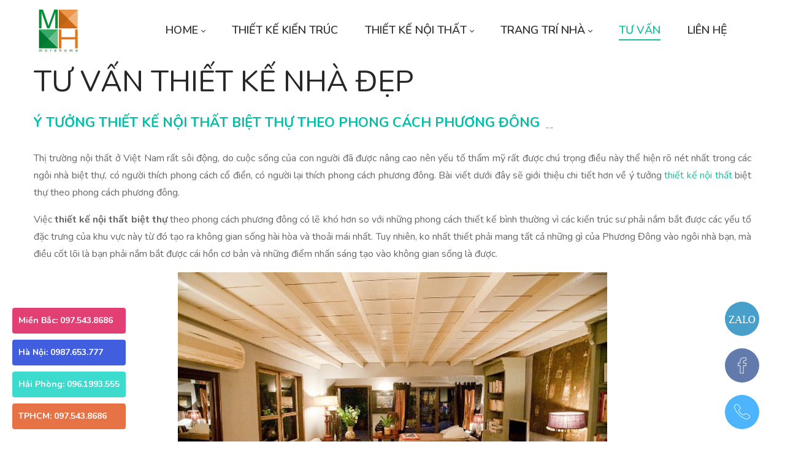

--- FILE ---
content_type: text/html; charset=utf-8
request_url: https://thietkenha.vn/tu-van/articleid/809/y-tuong-thiet-ke-noi-that-biet-thu-theo-phong-cach-phuong-dong
body_size: 110896
content:
<!DOCTYPE html>
<html lang="vi-VN" dir="ltr">
<head id="Head"><meta content="text/html; charset=UTF-8" http-equiv="Content-Type">
<meta name="REVISIT-AFTER" content="1 DAYS">
<meta name="RATING" content="GENERAL">
<meta name="RESOURCE-TYPE" content="DOCUMENT">
<meta content="text/javascript" http-equiv="Content-Script-Type">
<meta content="text/css" http-equiv="Content-Style-Type">
<meta name="google-site-verification" content="goKqGlE-psGYhWLQq-7o_F5dDogJY-hOCUNvsok5l6o">
<!-- Start of morehome Zendesk Widget script -->
<script id="ze-snippet" src="https://static.zdassets.com/ekr/snippet.js?key=71a60093-51f3-4fd6-8ab0-fba6fdf004af"> </script>
<!-- End of morehome Zendesk Widget script -->
<title>
	Ý tưởng thiết kế nội thất biệt thự theo phong cách phương đông
</title><meta id="MetaDescription" name="description" content="Một vài ý tưởng thiết kế nội thất biệt thự theo phong cách phương đông trên đây sẽ giúp bạn hiểu thêm và có những lựa chọn đúng đắn cho mình"><meta id="MetaKeywords" name="keywords" content="thiết kế biệt thự, thiết kế nội thất biệt thự"><meta id="MetaRobots" name="robots" content="INDEX, FOLLOW"><link href="/Portals/29-System/dnn-css-variables.css?cdv=2334" rel="stylesheet"><link href="/Resources/Shared/stylesheets/dnndefault/10.0.0/default.css?cdv=2334" rel="stylesheet"><link href="/Portals/_default/admin.css?cdv=2334" rel="stylesheet"><link href="https://fonts.googleapis.com/css?family=Nunito:300,regular,600,700,800&amp;display=swap&amp;subset=" rel="stylesheet"><link href="/Portals/_default/Skins/minis//resource/vendor/bootstrap/bootstrap.lite.css?cdv=2334" rel="stylesheet"><link href="/Portals/_default/Skins/minis//resource/css/jquery.mmenu.css?cdv=2334" rel="stylesheet"><link href="/Portals/_default/Skins/minis//resource/css/header.css?cdv=2334" rel="stylesheet"><link href="/Portals/_default/Skins/minis//resource/css/theme.css?cdv=2334" rel="stylesheet"><link href="/Portals/_default/Skins/minis//resource/header/megamenu/megamenu.css?cdv=2334" rel="stylesheet"><link href="/Portals/_default/Skins/minis//resource/css/backtop.css?cdv=2334" rel="stylesheet"><link href="/DesktopModules/HTML/module.css?cdv=2334" rel="stylesheet"><link href="/Portals/_default/Skins/minis//Layouts/29/LayoutDB.Header.default-thietkenhavn.css?cdv=2334" rel="stylesheet"><link href="/Portals/_default/Skins/minis//Layouts/29/LayoutDB.Content.default.css?cdv=2334" rel="stylesheet"><link href="/Portals/_default/Skins/minis//Layouts/29/LayoutDB.Footer.default.css?cdv=2334" rel="stylesheet"><link href="/Portals/_default/Skins/minis/skin.css?cdv=2334" rel="stylesheet"><link href="/Portals/_default/Skins/minis//global-29.css?cdv=2334" rel="stylesheet"><link href="/Portals/_default/Skins/minis/page-2735-tư-vấn.css?cdv=2334" rel="stylesheet"><link href="/Portals/_default/Containers/dng-theme/container.css?cdv=2334" rel="stylesheet"><link href="/Portals/_default/containers/minis/container.css?cdv=2334" rel="stylesheet"><link href="/Portals/29/portal.css?cdv=2334" rel="stylesheet"><link href="/DesktopModules/DNNGo_Label/Effects/Effect_Default/Themes/Theme_Default/Style.css?cdv=2334" rel="stylesheet"><link href="/DesktopModules/DNNGo_Label/Resource/css/font-icon.css?cdv=2334" rel="stylesheet"><link href="/DesktopModules/DNNGo_DNNGalleryPro/Effects/Cusotm_RSS_Gallery/Themes/Cusotm_RSS_Gallery/Style.css?cdv=2334" rel="stylesheet"><link href="/DesktopModules/DNNGo_PhotoAlbums/Effects/DashBoard_SkinPortfolio5/Themes/DashBoard_SkinPortfolio5/Style.css?cdv=2334" rel="stylesheet"><link href="/Portals/_default/Skins/minis/resource/css/global-basic.css?cdv=2334" rel="stylesheet"><link href="/DesktopModules/DNNGo_xNews/Resource/plugins/jssocials/jssocials.css?cdv=2334" rel="stylesheet"><link href="/DesktopModules/DNNGo_xNews/Skins/Skin_05_timeline2/Theme/Style.css?cdv=2334" rel="stylesheet"><link href="/DesktopModules/DNNGo_xNews/SkinEffects/Effect_01_TransBanner/Themes/Theme_01_Default/Style.css?cdv=2334" rel="stylesheet"><link href="/Portals/_default/Skins/minis//resource/header/mobilemenu/mobilemenu.css?cdv=2334" rel="stylesheet" media="none" title="all" onload="this.media=this.title"><script src="/Resources/libraries/jQuery/03_07_01/jquery.js?cdv=2334" type="text/javascript"></script><script src="/Resources/libraries/jQuery-Migrate/03_04_01/jquery-migrate.js?cdv=2334" type="text/javascript"></script><script src="/Resources/libraries/jQuery-UI/01_14_01/jquery-ui.min.js?cdv=2334" type="text/javascript"></script><meta property="og:title" content="Ý tưởng thiết kế nội thất biệt thự theo phong cách phương đông">
<meta property="og:url" content="https://thietkenha.vn/tu-van/articleid/809/y-tuong-thiet-ke-noi-that-biet-thu-theo-phong-cach-phuong-dong">
<meta property="og:type" content="article">
<meta property="og:site_name" content="Thiết kế nhà đẹp - dịch vụ thiết kế nhà giá rẻ">
<meta itemprop="ratingCount" content="2127">
<meta property="og:reviewcount" content="2127">
<meta property="og:description" content="Thị trường nội thất ở Việt Nam rất sôi động, do cuộc sống của con người đã được nâng cao nên yếu tố thẩm mỹ rất được chú trọng điều này thể hiện rõ nét nhất trong các ngôi nhà biệt thự, có người thích phong cách c">
<meta name="twitter:card" content="summary_large_image">
<meta name="twitter:title" content="Ý tưởng thiết kế nội thất biệt thự theo phong cách phương đông">
<meta name="twitter:description" content="Thị trường nội thất ở Việt Nam rất sôi động, do cuộc sống của con người đã được nâng cao nên yếu tố thẩm mỹ rất được chú trọng điều này thể hiện rõ nét nhất trong các ngôi nhà biệt thự, có người thích phong cách c">
<meta name="twitter:url" content="https://thietkenha.vn/tu-van/articleid/809/y-tuong-thiet-ke-noi-that-biet-thu-theo-phong-cach-phuong-dong">
<meta property="og:image" content="https://thietkenha.vn/Portals/29/xNews/uploads/2015/11/20/thiet-ke-noi-that-theo-phong-cach-phuong-dong.jpeg1.jpg">
<meta name="twitter:image" content="https://thietkenha.vn/Portals/29/xNews/uploads/2015/11/20/thiet-ke-noi-that-theo-phong-cach-phuong-dong.jpeg1.jpg">
     
        
			    <script type="text/javascript">
			      var _gaq = _gaq || [];
			      _gaq.push(['_setAccount', 'UA-63212428-1']);
			      _gaq.push(['_trackPageview']);
			      
			 
			      (function() {
				    var ga = document.createElement('script'); ga.type = 'text/javascript'; ga.async = true;
				    ga.src = ('https:' == document.location.protocol ? 'https://' : 'http://') + 'stats.g.doubleclick.net/dc.js';
				    var s = document.getElementsByTagName('script')[0]; s.parentNode.insertBefore(ga, s);
			      })();
			    </script>
        
		  <meta name="viewport" content="width=device-width,height=device-height, minimum-scale=1.0"><meta http-equiv="X-UA-Compatible" content="IE=edge"><meta name="format-detection" content="telephone=no"></head>
<body id="Body">

    <form method="post" action="/tu-van/articleid/809/y-tuong-thiet-ke-noi-that-biet-thu-theo-phong-cach-phuong-dong" id="Form" enctype="multipart/form-data">
<div class="aspNetHidden">
<input type="hidden" name="__EVENTTARGET" id="__EVENTTARGET" value="">
<input type="hidden" name="__EVENTARGUMENT" id="__EVENTARGUMENT" value="">
<input type="hidden" name="__VIEWSTATE" id="__VIEWSTATE" value="ViLm8hJhGZQob888/VCyGmNSzjXdGzHJ9ySZfShvL7O2QofkyxHZvRd9gCMOHaWn+8CE0wCdmNfYRFA6qQWZeRRYOmxao0pETOZTBVMj/DzJWGmRIaDC9TKS7v4Lzw8Hcz7J3CBACH1mr/Cbm0KueRde0B2jaonzfJrr6ZMDo47EZDKec0Y8Ezlt4tvSpq0yf2YmnmP68yElNcFIQ8O/uSUptjh5fcEbYnNqIpeim3LguFSZShRyQAe0LZKkdTAX9EmnSdZNfiW6dKfbhIMwR/PKnIvIdW1KI5uOF+tLnf7tEutwSWNS2xMHuEc4wke67X8j5yCuphfTcEB8b+H70X4gHouGMewLWZczvqpjTTn/RYQLgMHitMR3LKTq/q6znpiIgRGdzxVoKXXSqg1ZHn3GObJPGcdFO8uZY2ey+xxrLKtkdMxIQ57q2Ki8zHwHVETYwuWhH+1Ug07DVrUZ1lk5AFFKM0IfCT/6xcPUB2XGvVpMks/[base64]/a6BPGVzCxRjYVPfwTMBFGNLSXQY7Pu8J8ne3rrkA86E8XUb1krD/C3ED3dYNB7G+tz9d27ApkECl0nqdlmJfk5YTod3WTLVQxMR5YwchUQG+VM4GS0wQY+wuLTbWjaomI/[base64]/gACl7c8mxqrRBYYPSoHWNdBAq0ogJFPjHCc0938zEIGxk8rlKP6EuqIaDaPIJtSExbKTEg8fWIGOJbyNYQXcR+8uP11NmpqP0dexX9LvHp7EszIufeLmrGIbIPkhBExNdctCdFft3sxrYdQPk14zRKl32pofPS/w3rtWQVUOW8+cjyktMN3MPuFvuLWgrJ10rZneBsZ11L1ovz77gRLDn85rp0X2rda3nPKiJpp+hcksijYyT+UtHmtZ3Nr66vXuKpXmS/2BMh3doniwOzzTzAZxTzBa6U+SRxc53T/hn5oB24TdEKxe96UrETcftI3T9lJZsOLyluczxVttnpRqDssOVsWMgmkXN6hPmlrKpH6v8IFEUQNBgmkOhCALrkIXvVaVED9I6jhpqlVxC5vp4MjbU5riMgdTphdAz/xLGMioNpl345WmLtJ0B4DDphqF1v6+nCNTbngX0MTn6OPWbyZvnLLECpCd9eQKRFcgljUxLf3ye4YW1TF0mEtQ5DJqEoblA85mEM8qAumZxX761j++Jks6UkiRcQnDv6DMLDs5aaxk6XwM91craxrXq+tPvOCPoSjo+V1fcgzp/8Yun2dYbK9Fw1taVBDxMleArUnOnf96BN7g7js6OwbTZQEdrAzSDanYS4f3dZDbwxSkDwKkSD/dYRBXKi+KZHXQ970nyiMBSr7EevEB7OrfmiVGwawSGo4t2z5ny3qfg+uSgsTgNczsKC5lVpEBk+tEa++ZwUnhnm3KiacJr5GVdx3d9C40CPV4KUicy0Knpv9+vxsl3vNXps5RAjgVC10ikmTMVQGy2McYdsPidvSMqmu1j7TDZM4J3K/Eej1iEYYexUYppp4AQQLDSAQXJnwpVvOnkFaJH50LR08XFObzBO9X0D5S1VCC6rEl10P/lq0jQUIii8WEgwJSrqQwR7Wvt/MJGUn3zf8RFo5tz/oFT8QJcWDznpzJZHxg2YA9XlZ1OqIKGot2Rh/CnLKr3oiBPwLJ9qfv3uUT0OqFHbEWHtcPTc648oF1ybDJAIRqbJQ5hQbUd9pqF4BWcIJNUh3D0ueZ1+FkxrWylG5ok+JxBogD9axKC/toVgo6qa0cyb8kMIgCY1AIo+nrRW2UpSpBo+3zmd6Fc5rqHXjhQewm9p3TGh1k4oKFdzNhzqW3rGuMQfZggvK5M2DYJqLPb7d2NFra08WQNpDZfPIz1pAnjt5F06Fkh2epXBuu0B3hSgwxv+m/ChUAEQQmZydVssFa2XsQns/p5VbmmLI8z2D/E2FtTurDmm5O8HfaR7GCSCV0YZwDxovsMEhHYkHeHPbepwmrIdNoZpGeQ61WAqjoktZ+iMgzl/qIGyS9E1BPNZ9ePfO58Vyu36+qnS/NeUOqJylNXwSJ3WdL55SaZ3HkUmgb4rs+fa4qbuYK3AoqIJH4ReIobjDyYHfWawmz2/vjqnnRfERhkWJQzCx6I3HWDSa7eg6Id8ccwFfoXU/rcmu0+G033UMgBdYea/[base64]/6WZrf2Zdobhqrbq9LOWvcGz59Cs3TQdEnNkOMTMR9lNMf8uaCQEGM0Q6j63ymFfV0X2FNhuGtdmcOWqs+k/O2fJ1q2qQQMCtvVkP73cUDHPuR4gW0sShxk9v4Xc62pLe3K92xyfmO6Rs+cJ/lH5po5TMmvfDB2LYVgivJzG7mmhmMNXvUfkn04OmJcYP1M11/TrCTAXx1rvII5i5SQNBF/iW0emh2ee6vrGOMrzJcLSN78Vu0THyEWf4y/tY/hYmVYQRipkJiKKiwJHsrYBTiN36pPzIIGB7X0ZUy8wau5FfoJ+dqJNM/FZT1pc1pVaCKd4KtV95pn7pCj8dqls921mOjj1w7lToIJVCePgoVbKnUg2WNsg34UMRonl4OTFhay1ai7YlO06gDtZ2ziNUcqrJeVnRKKeh6Te2mQtHA0FcZ+8W0rf7AFTtXduKr8il5VFQwIR+zB89JA90FXIdIa2y5ohpoW1esBOiLVOYTHEYnKRg6dVTA/[base64]/RR6BtF6DbKhHvVzVnQcshunFvdGV0bDUN4suMc4WesgrNOihJoXE9v/CBBCdMsrjLBmQqfuEHT/dCVC7CCvAnEfj0VZ8JPVbv6P9JIXpr37hFglPyApVJTjtNJG1ArMx1S9b+MmQGi8YWiBnB/qkcFRt+MfMCPVmusCzi1hTUnyfcSspwFI+in/heeF3StufCoI7YF1KLEQtolJYAL+YvoxzQtwV5gv1wJD3doU26JJukTfqsYtynGICKLfFxRlVfYQJDe90TZdk9fCzgESiL+IVQRKHENM/9KDqUgs45Pr5kznEwtdkD4c4MdXymmt7A0GOiLKIyT1yuWmTZ/X7lZtSUaD1KfX1tO/t9Tio8+RtNbhkYChj0BTGkzfEu57158P5gVX2BKWFnzsZn+7WtXnX//hzgtYjnAEal5iNCImBBHYWgjtjqVDH9kim7nFm5zmwpZMpyg3CtDCQK8QgXxH0zx4JlphE/y/cL5GAtruUTiiC9sLzVOrU9NmezURlfgzy2Dy2mVmq/ElzD3PqamHSvcmFngCpQgESNObv7i7LCefoZvF6RVrsBFXNe5NxGJNSHGl+mVqEgNkBLCFhj4JMogWs60XgtVDwHm3Y1Gc8C2bxHX+zm8dXBDSuDrpHOnWrczQnvD1cfp7bQQmsGEWNDajJ/52cyKcrSiewV1zY71LyNtTVnisw852GF+1G2l3Xol1GdZQpWWsL4BWYnv8Rszd0Lxeq3EUId9F0Kl3hwrKSclxYGot/7WXXEOV2We+SkTSOdPGAVshhy9AvFaf8bO0ti1X4vyaM2m/GwVSQHiIacC9gJGlaUo7Mmc2uIW1l8QGy21gW+lVsMr985EL0Cu+YW61g8xf8gglY6LaNBfL28UdUBS4RuAX7GHmDUbKOIGkFsz/1sVS+eZlRKsP54EjJQvok+e+eQD+1Lqm3HlAPaCGMVwKg3udahx/VX1BRWzOojNWnQKX24x6GMovGGUFnaOIdYLxmrZ6bYBPi1vOjCVMc+O9e72VjWOcakOnF7QvdiPeevuABvrDXI46MK8fqn96WPa8uZfHIl+OP8YX7EZn/gg3vd5czLTUrlOfoBkHcceRjd5DPRIkf6krgi4E3WN2AtkvqV0TDZASyKIdyCcYjGuh6R+064jgbm598nSprMW0KiJAHcC4QC6E6vF4M4Lalc3xX31gpUjS1uqBl1tv+CuUf6BbGWgtSSxzVpZ0rQh7hDf1WaisSjMigLqU54MEGxoQ5tmARObxl/+eDLOgQzR7jU2Q6yuRU74Ctrc2dAJQwaRAT8UlQmVLYHvWghV3Q1wTzCLHPPv3gtqMDQNAhzXV5R+i5UNGgA8fqr0mCS9HZW9nx/7takydOHi4TVsrfrU2J6foao7SFtBRHncYrhvIiSLWfNZzl6fbiVp47eNVKoPSw+TkeDz0HiMSD6FZESxclWg4MeSlWsAg0Gt1Omw1f4Uoz8jFipssfn+0oh1RoDcmK57Jc2jW2ZvYMNENyjwW2L1sRq6AxHZacSQk44gj+rYrVSd3/NMQs+CUXz1tWCer17KZbIFvT/UUEW7p4Xj29uVB/UgzYOdu16lgramwzAeJpXr2aiLLEU9A02trNBcY4A9HD/in9EhmJXOO3vp2JrBhQAcevbEmrLQcaauBYTcU2A7RpAG5rEiCQVT7JtnPMFdtXQkqv+tbWINpF+sDuZYj/B/ov87fSrYDyvOzDkHwDSXrHiZvy3jgae+hdYSKUHCelE5WHcpPqjuDGGDLAJOf+QrLKbebw6kYpW4vlj4rNm87JVLhICiFJgIt/VQuDxavpM/xavhImaCxyqYMCalebGAXEqxjsKvUvsmucQBq+I7ulpC5t4R2DvLYF6ZPgOaVLHBZ6h02JrkNwDzBVC3dbxvwDahEH+SErav5AdODjMF0qkHDGJLra67LjE7rmy7IkT6FSM76jZNcuX9Rg+1h27/wF6x3CnYx0bdMooi3jm9OTX3mG0nHvw4y++dU3ufAAIHvYuHuAeV9KSodKMZCheg4RdNNS7m9fcBFpoZqsXpx8FJk26ikwZUqrMStehsuLKyif56tyf+0TMV+nvIs9wM6XWcdOLO8w473YvE9bQOD3oH6ho6C9w3zeF+foLPeW7Gta6dwSt/aK+sZUQ2jyTnorwRiZj26thqZ6202f/Ts7NKXGVSrhYhiNN47qkyDsBb26i5GKO5xca7exdbaNf6JV08lioHya7UsxryFUD7mwL5k+JS9gpS55G5U5mRWZ3i/+N0TtmCMoxHAlDa9FarE1hMLFg0IW3VdJyCrx2tKq7WfVPIF3F6x2bMxzPGj1DzaX0emnplRNKuAPKDdNEZvg56R3qoQgcmgdlgAShBUXQ8AevZ8cQ3BYdjmZAxUDlN0PhAt6rWVMlSgjD7Buizu1cOFZdbXj3rHvaXWXe5TwOp3f8YuLu9AcC7/v0QubjcDT5Hi51eXDgrMFSXlJmyLSMHZCuF8/3WYYiIM39deBM0uCl+ajT+it89Dy1oI3GwKYfMZl4w343BQH6HG7AyVlu0CKI40mpKsNB2EirdpSRR1NHbcd7J6H+h84S/dOsePK+6fBF13u4/k4qKgpDn8ogL13G9zhA8LAr4BSCs9UHGmGQAlV4/VzxjcNn/r7D1eChZPvpUiqFwKoAC7F2kNgUwourkxBNhSCpMSpuF39dsVbOBIge2ObhoG/wVMH3YAXdj85/6EOfx3K6rUGVNG2fMDg+Ve/Uv24Q0YMJKantzgw4vGi0oPOl9rHcUvm/Vh3CprdguAf5lAIekCR1hEtwt6eHnN7eVWUwMBlp2rFWM0H7xveHpmrpvNlybo6vOcrN1lY6kP7tGDOsF8FV06d/yid0rUat0WT65xz4epvASJo4TrrKCgkjMe6iGjXlxZv7ivEyvGMjHZM698I2ab7Nkkx6bkGobASp/hM/fa7taCneVzmlXMkDkpQjtdjPrFwO7BmoUri5CJ2QZiUlef5hYrk1Bn8c37Gd/wVuIUegJjm5pVcuSFcHomdMPKpCwNunsGGTM8U7LE5ECU66bg/tEfJOQDLadNsL0tF2Ffatasq2TU91cJSZ1mdUUSm0QA33Vek+rvY/yjsCQgEKU6tgFgD7Ipjwu5H2mR2PeZ/DIqtWEwMXvvd7nlJigm+RQ4qgonMAjByIpe6B70RvYCHr0fUDO5sLu1Hqz6k73NMr/zmT09WrsKvX7wQTdwb064yTcQa77XZPTU16GvgixgrZOfVXDf+tO0WBdE3rudSx3Vi7rriI/p+5borhq56BQvFHFe3XlYfVhmnp80BeCQBkv61BwDoobQLnth0QQgIqwlzt8latLJ9iNeO4susFDVU3SiQeuaCDD1pxZ4x51IfeOdB4FyaRk+h9q/WxQGw/uR5w5LNIhSjNpcm1YVZwEXkhe0/CfR8azjuZqoxNp/TVDy6u+yruLfnPh4lIWEdJJA0oE9ny4vXxwtpbAiLqopFM8tfglNNVdkPSnQAdv7SgQeLIQDIP7qM5M1VwjgdwblzNGsDSoLXJyq9YSZptiXQ+ioX4V0pq7qs5Bo0TDpPVGu5fBU3fHWU//gxOTO8OFtsXIE0bQRMykIWUYtjr5o8si8nnUFMC0Ilmq63Vhsjx56PbTtIKoOeYxzgj58UpR1xFRds98/RpllKqmcO1kyckGs6O95fufnjGQuuQH1KdR3cvgRe8+wSLy6XXLXz5BOZONfweOU77BeIHQ9CLVBP9laWKhIed40r90R2b/4QnTeMQ1S2rLHypy1VNxxp47vWpN6quMYW9wPQxPGaHoxF7NI4TSvxMpjGrf6eyhXDEkjJEaSWfwv6+p+19Dsnra9S1KrFrUB8RhHaqRxQN4L/BeqWcXud4bDM9zLtlP/[base64]/mlUv6TgjFiRK6U3/xMjqtLCsq5Xane2CQkMPA8c1JlmbNFBbSHjzGxHxvbBW5zaMPaiCsPdNhkdpdOX4KJJl96xw0rn2Sa4KHMPkAegq4LYW7ATUc9HdetQ8HN7NMxqCV8acY0BZU9JC5rSprR6XrTpLtEonGoWyc4u3ESvOaI1vlZPSdgGp/+ORVdKjaiCp1PKPTgiJ9VLDyFmSCdDrnBBSTrjzbKedR1hr9NF2W9EtFdyYuWr1cQmfbeydpVA6MnqFySEUDwz7l1VTVf9J2G1zzzy2aKAIgXuvCbpgGReVaAHSZ18NllHBGXy95ArLQC9V/w9xfVLdS2LQEGoZM86NWVBepADftRCOvhJC1Qb/60p0EW04KxbUrI3n8pCiypzZEshltfiwaBFo3IicHmOoMup9bMgiS2JtBiUD1me9y00ZpMprAi4gu7tZc+VXAeyFCXIWEckz15GbvDH/qszNaeUh2Dq2eYNW8U+Wr028j1YO4yS3isF9aJuhZX/K0smTejVQRUP/amV3HtC2nVu/RUcDfgs9smHksGqBhOwBVnYx7ovESG5366FFSCdtGpKmAms0593u0GxQ7C5sUh4jjjNidF2jTek1Mo4RyQB0T0qEGah1yeOZ6gDV97YLel1DFqpOArExTnrZUn9SRTDIvy9V/ELLr8AzzPnda3VdkCa089cVpUgUeOH11HiIctoG/R4QpDoEx9ks4b4PwNOJjC2gJQSdKlLCpkYMGjPfDQa2AZT8W7Fgrsa8TY0fi0nZ9yC8pRuBYK1WBgrRcrS42DVacyNcRvNDA+q6OJNGwAil6qkykx7v4Pnj5ZGIGMjBgXIIGh+U+tjDXbBanyI/8X+VTPdCgqLyDfxsS9B4dWQ/jNGTdkkQiJtEz+dnEUUuMutTIAf5HVWI/tN4eqpJdqrZQSqGci50gFgIhzufX4KbuxlfbYIOXAMT3Y4WT0wpaJQO+F+Mqa2oVPfUn8gpS/ApJeGQPl8jd6y6e/opM7Ks8uKmH0/OHaFqQSMPCpoWvTei+1KB7dZvOHc1/yjiihvPwuXo5J4w1DJLt4i6sohkudg/UGkw+NzFBSleBhinJqMaznM6lUhqMQ0nh+uwND7I2iATiSKlID/kKxF326s/cYate81yxFpSGRT1sNRU/veA1Rusx0NWM8y8CNKVH7w+uUfOHecSwWrkSd45SBP+KJ99kb5W5ET6a9UjqGKhjxGG8ek5dNyP7MtGLc3NcKxwpsKclYEMcXpfvzSwkGilm9UT7u8WoYLm6ZaX8acnfbkSSCwEcKdu3dVEOruSkbq/+eTTWl+FzrYJ4bUblVZCmPaLclVh7KGIzEl3k8SHfXv25gYyUK5nKRdv9eAjBsVYMXjRtxvuB7pTyxei/JddAspoS8937r/6CHl0keqGdnrdfj6Ypm7oAQjjjTn6dIATRWaapZm3n2DAptmvGcWfuX5Zi3JA7rQxa3bDaE4TV/R/AE9FrVkbUFGep3PCX6oqOVIp6DfQQRt445UGWiJdRsvduhxrG4S5bfmt/bHniw1IUQ2JGG4PIGgmSMUp9nOSL5EnDWvJPFkobVWDBNQR1B/o7ZgWtgJMODQOwedT65l8ucOcfvZCdcwD1xyVsKeAsnRJXuz3lVao6KEl+1ygqLP049PE183Iir2Ln9F8Nm6NzJiwQHKjo/Bv2DL+WMEA3V3fTQ6P63PmQBk8YGKcVqh1TO8F9G0HEsxZnarIyJf5/ksv3+J2++OVxCkTi1Xq6M1inaUVfjs5IuoZP5kpHWbqU3UcGviR1D+4uALd6nNg3dZG80lj7iEvhSFnexyQF5jmzavGIxE3bT82p0lvgMp4pccvAcprxORTcqPFVo92RfVG42o8QtpQMuOmHxoGNirszwMDCra/ayFTRkfqRJidLeOGgUtZTDmV1tlfBiPSSDqC9W6jftzvxgZWwZsSrHdeGMbcNgGP/o1J07DEfsieMZzubJ74vaQWQe530EoPpVf1CB+/nAU5yAyo5Q7CjwT87bdA9cOAHDE0sIkZLQpWUPmak5UX+M6ZTvuPRqNxAWzfbffdbPXe2EzgL5UmNysLzfGrQ+Kkw2alDFLpDMqy21etGchrEjJv+95/9GEZhZer90+709tKeoZrVdWzEauRa8A/MntSgJcs5HSmW1gwmXBhJt0RPWD1N4Y10+wEmPVTYPodz+mPH4e9txvx4Nrs+/J+FRoeIosof4crpN4Y1PW6q3Ti611IJzJxLG51J9qqXuVnhhcZbkqTWd0JdWUghNXx5OMhPA5m5/5WeBs0FZpXErCvunXiIsZseqsXI9p/o5RZHvvvbMU+PWh4dACTsyeiG36JcJoVWlHxKMGgTuvnzk47oSkRR9DLyyukh6ns49p364WTPJQLJT7znVi6Owb5daT6IblyY063XCTLKKEbln5khM/YT4O0vbmj4zXdnNK2JBu7xJvMk7xCJaqqKUs49ryH3bL+G3enhoRUew/ozMORoVeFmferQ2X6HwBbHF4qgVNA7m0BELVHuK+MgM1QNWNH9YfV3o9lbEb2jzDomsUgoj96fr1zyEzsx7edKTW8r8IIfRGrZKOY/1et0C345AWNsDFSFvqM2Ptf5hyk+woCsuxDLeZPmffibT/9uf8Btz6f9fHlxB/J4kY9JKyurhj6fsVMcnMiTM9Qw+6gYJBY1O531IATUhXXR4pZzXgCRCBVQCM6gV/jj/o8HBWNRmME+/yZiEhkM34HuvCuqcdIk+dPtNp3D8tklLVor4gKZGtm2odo9a8tUGU80maJ6ppjCOuqd34ZdeFsZpYDTHEGhRVMVamTgWpZ9dNavppOdzwqUK0O/wsw6UjZA4YFhA4qvnbjkldgO7WLnIDxoy1MIAkRjIzcXUQhsr70+Cts1Tx2DwmNmEviKRptlvKJwcCKglff9E2cBa1FgcmHKrQFaoEEV2w1xMkWBPIRp/v6jE45wRvaomH34B9vh/TgZsDaBRV8dWDx8YL3ko1wxopbe+AeNGQDv13KB0iR0HlLkUANn4th5GetJgTDOD80Qz1voV0tL8pEcUCECrnWHxK/Cwrz63VPfIJJekVjSwY0NvjcsSOWWJaAW8qi5WuMEl4zOqbO33BvU53+Web+DqFDcVmh7LU40HA1dv2r3b3nMZA65lAIXCsVT09ftIK+SgHPXgEvC/tdKl54QkgtjCvo5xntVBD35t0o+9g9eu0/RTXlpo+wvjAPj7NOYXCSbJcPy7RZgOJ0J+JUrWaYAKE9nl3RsisFHHl3zsu1hs8acGuzbDalb3MrGRyzVeAkr0W3fSRDl7KupAklFI4JKLS6IdSH7YFi90twPWV8aYwCK274VyZQyJ+xcDjOsgBmchXyENP/8tfFBBetrkXs8gHICztDeviI+U6gvXHtH4aSDOcnOkzzRpEKsMTCsZYaFvBPJLPgVVfy6iLg25zXp/sK8GAM+v7CHEkRZpF/wM9zkzoWJE+nlWR3gl9aZ8KJv7MwTokjJxl08wmBS1XWZEtZGIZj+P4+6wewmh2im21DIZbi66/w4RUaT/XgisLAdBwYWoBz7qTplUm/D+/barxW9hDq2h3DH1qx39MdOlrC8PfmuNL4UoySmKWQS2HW/WAF1i8AlcGKVlj6lIL1SGnd8+lVpWck+S21ZcKsck5qDJNQFRJwZ7j8TJutzwwRQl+3x0/lKVIV6/fQDB2O6TGGU4GtfrmhahpoG6lYfIJK4KsU3KtYLAnyIHOI3cTapYc0AXOES6ZahIve/+EkcvOM6AeN1pYfs/KUAxCZKAfXovMLiMC8EkGHXpDdwmd+y2/J0bxzZHzmowkcI2m6PNkOIZRgFIH043YAMqjjK80EEeiBIHxIXcbKr5u+Co4hYt7K/1F+uHWdP5aEyYWAAkTggsFI1h7RmEfEeuKttwzIAJpwiWFXCYE4x7HK4Uaw800+DupnKq/jBAYuTqgbHE8SqpXu744XQTK2k+CGYOGzZDicdPz90dTs3kSBbGhHTzLwCHHw7cvzCz55zCw/IDe/S78U6UVqzWRkl7rpQr1FrEeEr9WZFgJ74SmaUvF4oGeDss3qxUt8/FYZzYOuEOdh9dQGFldapPvu8ghMvSlhXXkLhm/4kJTf+vI0+LJu3FbftriMG+tpKvFCs04nw/DMIRzMW2iN+SDMy6PCRLwKbRhBKZKCxNrwB6tArsex2ExHOVXIfpF6lds280nTKLmiSh1/rQRie52cp54ZyX+IVmSmlbdA60z/BRAn3E2yaO8pM5OLoO9rs+fgDQrVAyjAi2ZQIHbUNaTQyrmh13bsp+4Xs083q8/GdvhZOzZ3DJd3f6mvd6Tk+zdsOXFj5YKqNnn3q4VN4WX1LKr2WWzP6wV4M3tOqMLRrqTRW5WesZdiW+Djs8H8afX7EBGhvNsxb/lQexuifKGneISfZmMUvh7jvQsR13yawNOsko6MTarQ/ERe7uWstHpO9UyRWljjWpqZQXgKniF3NXxjwfsDsmnVHTQ0xi4z4MKWaKL0LNXixmH4IvT/yWFsmcq3zpZpDW4SOz6/[base64]/+m7ptTol3gkm8s3setxYAcEVKkOdc9X++1yoG32T3aTkegOOoa54zcbPYL5sRTy6rlYcoBwz4YV7Vme+Bpd8W702BTZyO1eUTRUcIeiS1ns/QR569cjnJF72urvcycxxISsKfPhe7X2jl2fb25MP19TdiFkIlB5D6F0gDoKzUMLHuQhNyI1ZPhmOPuC4+r2unBC1R5hUktA7KAM4vM+Roj8uRFFQ5+dZLYM6nrjCJRfs7kesKRYDrwIooPs+rvff4hEl25FR/6b4G/QsHi8501wgXyI/8kIfr1/oaYeVeW60UPBFpOWjlQqaogWXtLyjLwDnVnSvFNzC6vq3LgISnUZGf6vd+LkceCd2ep7HcCzK+7jfmE91+7QOHIgq2rVsCenF3KJuRyZs5Z1u9svEuK31ClJqYWXn6Ru9rC8JSlkfPwG25AI+Xe0qf2YMz8rY4PXlkEMQDuPOt5mrY1YlthtJpxNP5E3Ute/GDb2vVHwQD+prYXs5cwhAu1iYJDahQCPoi+AQby9VOL3gb2pl0kvNsI+escgL435+X6r6CNyrFwPsqkrgZ7NwfidzV/3MdfztfyB/zJjDVu86uPyNIwFT03OMW3CPZE2xA1fTXZl+LtdJ12cEQYusbQG+YiuI4477mvo+CCmHE4qReo03xTRW8y/PBRoXyrJshB107RjHwlHhxTQmjIgL3QXXpj0pRQ1UFWiRwG3kLq/6NPqPHyKHpys12c+06tgKACGNe2z0aOU3frq/j48LMOGC8l3NpsWjjS65KmFrvpknOoOccp0OiRRXAJKzsQKZ8o+eIsGji/dfiM0oR/6q0Q8l5eie8N2dO1FQEuG9W1s+6yrJmM7FAgOuuXLA7vVvOwqRkeRX/8wgvQfRfWRR7P3ZKnf6M+KXhO3OY+Ar5tvX0DjUYbWWJIS4k6xP2dwtbHgcOUxwfOQp3gKWWETEOQXmxaHH1WnlRdWJwWRfLSOA2dq6KLkLBWcOSwoKm7v6feqbxaoifHM6IzVlYRXZ6vwc6XySHsZ7uNnnyEFDV5Fh4dviRtVZZqE9uO3EjEDEI6+TeexPYJ1AypZ/GGs1b6Lmu89BjmNG+gXqE3FZXJZ6VtVdI4Yb6pJE0Z/FGnXJxwo8I8dfYkAX+CuCiEXE4Qc4vf/[base64]/02ZubSZYFS7jPzCpWhz6lDp0ALZ0jtttvvpIO3j7OtTEfCp5ad06BL/nDQvceTtpyZXDS4Mgl08NPCljhFsT8EJwCImnYO6GDJTIPa7JSloJ8Wk6zutVGBgXgQswTxGoKZJCKKU/UtzGPksxnzOce/[base64]/ndSlSZQRJhB7JfD9OfEQbJKwP/Au6pxeXGmHD37ga8t/QNesMf+VoNIezo5v7gFkNrGUahgVJNRFEPLUiLVA6duNXYRJZF1LwuC8/o6+g66T3xlheEEf26K5o0htixqU2l9c7OdB/S4FXoke7jo6TF2WQc+qRzL0O3foRf8jWZrz88SlfU+oVyeJ+6DiPF5QWqWe4MlM9MndEPeAakuMaBkD0caC9PCPymoXiw7osVQm5XDuwhQ3LpGl/u/N6Fv93W608Mn7hss5NyXi7kzhHoREtN+r4yvuucH4vke6vCInu2pZllawPygIvLHBDhRX9PEEIhpJ62UD+CXDqetZWLfCXejxvvHj3kPAxalvH8zpYjM2OnYQVpOmBAWRet8QFtN0MNV5As/781e0fNElhDJxRwbfwNuyrZnXm86NezLc6QgcDavTAiWB2bekMEHth2EqKhakUDOPwBlztZ3rSvvGxjihGNMJo6dBPWnLcqodi24CbrA1yIBoKg79RrYS61vIYUv9i7Ice2kEFVZZ0kOor+Ys7J2CQ2+MBhEpwE7x52jCc7RkT3nGZWTdnTEhr9vEOMwnKCuWb/99ZlRdGiNaNeAHBe39vvDMhVXxlrq3rVkyMAO0fYs0f1jbpF28KM6OjnJCj2nernoMWVvGPd3qthq8Nc5zIGa4nazxBFBGy4+9B8fELLN8YbglaJdcSRbXlFShWYNoeK+plCHyQwitabtRGHa4/FZ/rdOu7yCrBcKkjCeNo5QKwvzfZDjgwrd3rBUpFD3agQMavgJjWZybCu3kLGqNPnWHWIBj5um8DiOhqPszXMa0ed6gtDxQhNaETLudCiBDMe9/OyGgUBb60bTJ4yZpj4QseCu3UrdRtYic9EuydYWjztRq0V7CucAsMqKLWf3C4KPWtQU3FX2UazTbBtTPCMa8vc9m0HW0tpcmu7ZByZJSR7oTIDac70PhX509TEUoyklshj8VPMOK6oeD59kRFPvfYJJVHceanqtcC3K8HJyctRRu1oeVzDFq9WihgHhKxBbkZ/C4ln0zFCfSpxO48NH3N1VC0J275A3WCDC7ckWljdXrSxFGhAz/Szs2Y9Ft3WMQtcqXqZzX5ZN2hYm69FHq3wPy02+Sing6UooYAMz3CXy/YNtupeA//I2ZF+VUeUp9uUjmJcjZrAnHCDyivnCjWGaxlFeof9hDDUgd/fs3kwKOvMLF9JkRgFgeV3i/XjMDSs7J55mvPvNsBqxuRWJEuZ0Fn0XXtejxK0prbD2CpFVfheWUNgJ3HdpNmcvWTnF3YuANJ+z8Qd9peGe0fROaWjJ9aL2TF3C0pBVmmdEnSjPnj1ASy0/0Q9oJ73I8XYgmhyD2mPxsEgcHrTZamATZtPA44eVZZzlfXnwyunpUj/[base64]/p3fU1tkBIfTTvHp+4bFgjH5q4y/hVg7HK5sYXvTO1wuXlZHIzTgtN9kJ6Y2enFP5VQ73qBazlqyONfBrTE3SB0OnUWfSavnET+cmquBD18LTRa8OJrUMSI7IPw2CWDXGeM+o5O0mOOx/8rQV53qRgSSVhfHu+PIiHCOX5opRmkPGL5hcLAC4kcp+8iciY8/6d6q34V8TnKHJZZ/ahvUna8usj89II0h+lz+/WED5I8uFWRnCf0d8ktI9JJSQAwplY+HvkD31zO2/H9kIO+SmZLn8Es/Vt/8YuBYgR7gohYOx9n2rx+DMg5a6HOd5mq9Rc15/b9Q6Wl4+vptTaMTPqBueQkTINrqaxMNHD924yEymInHRfoiyCCeFiGtSEYGmZjDb16TmjWmpu/e3ZEKw6Goo1MQlt+I6ixt0niKjImcjQJiqwdscLg/7ioE+ExPwCzEM23N6VZmHyAcXSmgMQAOUwJnoUhwFdOEqskWBmEfsOnTiORlShq9nukdu9zY2CYKmxQ/GtkL6EvVv1tV6yqYSrtRPm3Ypk5hsOGeFLV2vES4uuo9qj6hw7A0NUiA8xHNd9cckEZBMKOV0EXts7/CvOTwvxhi+Bwx93bpzUUQdbfdWq3/iAELE7ZmZLXw1HSJmvusmhnxJyZVpWTRKhqLGFAO7uolhyij6j7kFzqdVfEvZQJ6YFZu8ykUmd9Pi2PUNcbI0HeUVRF8GHJdJDKzZb02B0wKX0DzFzLwJtQChucJ58fnfmDg/0ZihlUIAlDvRwGb//5FB1gzipS0c5jV3AlUP53CaWloUrrnFJ3nWEdZqE5SZc4ekUCiGL7T3cJMGjK45jToZAP5BPgBCv8XDZgo/UGJJmhQfR1svYYXbSCDMn6DIyMy4yc31g8bsIao/iw08cSH1XaPFCfRwn8p2Uku4XVXtzswAVvrArEBYBhG2IO8ctdINoPHeAavTFo192WpZtXcSRw/1RKOUytpshJFRZYrSYY7MEu6qJg02795vk0AsgRWwtxxCxsGUpsgmYgCEhDweRE7kPbyZPB5e4rF6y0a2OlL6HoNyqg6t4bkGlKkawc/CR1ClL1Sn1cltIBLZa0fKlg81lAKtJFy2YRIAVxCE91OzMvqk8fKn0kRpYbV/IUERLhMlWLVnmeXC8miI/EaV8NxgneHptpuLNG0ZV6yPXg9nbr6GrKU2lwKhfrMTPgEnDSoIOFeqUOs5wRruRYND7eWpnQ/Z2ZOkGpvRmSK/ylCRdkp1CwBkTcy4t88U3cpkslCH7Fmk1o1PifE0hiSpPXAcDtvzQ3wMsflTliyp6BToTU8jRZ9gXoRRXrxsH53OjjbFUDdDQMU3B07n9h5uJhufPXKgc/TCTjmBS3/A+vEx/w6M0L8vrOZHZ8EtSi0l68ixT6aXwahbovOhH9BlRZ4/wMm5iQGvds+yib9rGy8xUm2dFbkkwF3dN/BK8lg4HriMowI/jbeP6knnm2KMMW3Fj5sfb5Wgw/aZiwXVm4slJHhjh+UIqC/t9xoP48Jg55GLkW94HDBxeVYQlGcAsGIaohUjyn281nQFNQG9CGIwWbKJukHxpBBYJXtbVpSiNOLKV91lZjMphj0j2g9riIzkMTaDZMfjEIuLUbI5/Eg/Pl2QFXwaQXhqw7N5/cPlSFoO4SycH6fga5T/KKiEUGiHCXWH4IZYpDSsTlxXPwRtGDLOf76QVNBkTqbok1hxFpdVfg4h4AKKIK5ncqME2z4WXjDXPpcGv299TPjWVjfjOXpm+A9Cl9nzKzLLujojaLOj5Rh/mW3K3i8u1+cSpPwII6gknsSvULBnQa+YSUHCjcOnXzJMLKtS31p8la/E2bZF8ns7H9uJVDNt97Kz8/wIRNmxgIBOPxyqtHaOt54K53oGh51m+VVXtGOqmvsgCOp61aa+fYeHrhOs0GgjdhYnGEyVfZMUfVpv8gTF6MJnKGTSNIXNYS6hqRkcx3jyb1JOEC1SoEpRISvee/Ce63kAGsbHJfchBsHsWlT16/ne4z6k4A+STQaiw1cHl4fQDimlVvv8Uz75V/bULJEn7TPZnGmP5rn/VlqFTaWrA1chgAaqdGPzHd6E8oaETKbXCCalOXIISfuG5y8PQpR4oF5XyrltwDRLzF+CEF+XctpnvG0J+tkT8xveQ0bs3m8Iaarytq/0IT0uLcCUxjJTBviz92QwF3API2zf68YVFoLTVY0O5/IdNpBxWu4gejsHHARJYy08c8GbNem3wfeRI13aSRbA2d5dJ2i1TF58S7rpuQbiQeraZuhyuPVKn51X5L9UbHNs3ls6rStBfSy2HFJ8T4owuw7EqGrCVkZtPghzegcgnRHYDsBxWj78YGr5lkIuPR//[base64]/Jk+Ierbq/1Y6zi3lwqhuK+uvPeM40kI9govJUO0jSdHPMZ5n2DCUFXOvBlGot2GKSE0uwY5M49wMEwtIo/8coADpn8Gi9g3bLnZxkQa/mr6cZZ/yJCvrvnQJ+KSjOdzgvmi5z+5+DiiJnIcDZ2AzT98ryd8Xmnm92wGtwGI1dwCyTBCfeqKb3ua7uCKB/Iu5lWl4T448M+UAhqbMhFgeFQUy7sJ6W+YuvE+pQ0dSFdRu3yt7p7ybuGbyrL/tJVVZ/oxBiwoikpZMNDo5srrskcr2ma/uaaWW85Gct/r1M7i8P7m3d9FZJNVvED/knAC1eIYhTcQW16faysWEdN1n+Uiaz4S781Zd4ESs3iFodtLA1foOt2Prnewf0c3KZn2A8nN+NzfBY7TdaGYZjQ9DqASvn2WdPw2OGJUY9GX15O7WC8bAsV/a1jS0dVk/ylM+G2ZhITAAiOTL58phaiJTNzddrRJTBGQnStXxZDFE5yVi/R4bFH3TFEK5y1ZHtW+6wyt06ElZgBQcAl8eCSPRO8mB9+Vb/oXWoHbqQmuMq/DcEWi2yx8a8Tqu8qnRrkeDHcK5IAvTBCctPHu4X+RHsG1hpPOsHrLG2ANjBuaWIprPZfQWwZDeFVETWrtbssFcfOrYmM+Vmpfhq7aUfj5ChJE3P+qRdICw7MqxJpOyhX/f9/HueuqezZrCZ67JalcfpT0vZ1+7gT7hh/5BibY20Qc7hcw6RGF3nVswIi18be99dt0Fv5fRHQ+YCm3EkelPu8U8qkQlM/fZeKkI/nLFyujFRK1BW0BiRMENxZhUPE89Gcu8vIpLlinsIQMysnuK8TxMtTWR09cK0LdTLb/tsNIFhTOWNGAHW0m6eSmea5kgyqO7z+w06F/Qj89+SRW74o70PA25pSUQH/8hY+BVtfLF/8R0zZoJubEyDpfPtXD2WVuqGCfCHlTy3uRrjB9xGTmTfFPR8j94sJ071RECkr+bxiQqgvrHGtoyWqpryH6Rs5rQHlJP5YU/sa2VlNdv7ypco3u1jAjmCXdqupkG+nKa12n72hEYRwxC8FeqrWjYFFYU333sJMV+P6PfAwfd4YYRWBKs2VfVNnaj0P2O55lZ2V7zRyWkUr9RaQurb4Ad1kC4mYyK61cb84n9nq+EF/s46VOrhbFjEJxfg4L07tOP0cQY4iv32Prqf5dQb5/44SJU3FbyAgJEqpj0wfAoidpiGj0oPI19fMDjA8rtOLjZHYPR++dOwRV/4qN5/xjqeBLdaEVmCTZrwes1yvL3uF8/gCxiLyXBz931JODrxeNJWcWGpk0mR3DQ3yHpTHu6+r/6GFWuwTX/oFln/tc8RNX/vy66XJhR2GFMORv/OJ0KKfR65o7Ve+JZoUEtbf3RDJ5QOKKapq8lh1Ccd29SIgHUESqTqSNkBkY9EPVUTiRPiYbFKdloMS48mg5Lznv/[base64]//vpPHdBIGpBSbJmUdcUukFwGBSXcGcKBX+HJRhXZrPdbIw9iFpNZpLio2vXEbGUZGADITucqVHd+Sy1NSiAAYZ6/cITvKVRv/VvcZQPw3Wl+YBybPfK3vGbqrJ9ff7wCVNvWKMmdiJR0aRk7zx3eHROOzqnDvKjbX5xagZ/YIpM9w2QCjrZWoq5uD+32Tmp8DdBUfuULRt6KKF+78zLTt9YvnLRXF+885ieSAHeWTQBnBFXqsE3fCRLQ+iOSTOeFIUD0D94eSzuvzcuiolCHM6rNGPywuWr8xf7JTld+DcDxFPeSLxIjKT2s38M/z5CMn5g3GADAuOBDKnWgzL4zGL80Tx1Z5cIVlKAfqN2ziNev4yQAkQ7tSymss5Gn5Fr5+75JGYHkvqT/zToGOVWLV634Lj1Cz1Q4SFuZnFGjZE48MvNN7RpYwQZE7GKEndRZ593g1+g4ytsESPeABox8AVgWnWMJX81Rcw7K5NI9CXMtOXfCDK67gYUYLIEVfH2oX4YaMNHlR/Oboid2/uw/LptHNsGigiYcpQlIkF4F8ciMSiWyXhEeLHIIJfa18c7xQZaWxqT6wJDPTl7BQVtEQdSux8RL06Dzr9Z0UzsMCu6WpMtXr/q/e3DDf40JQ/xitrxxxukRf16ER10R0TSCgQ8eGQ+aRurfLmsIMR8JA6wqAKUYfHRoa+c0dejrwkX4SCCpMFauHwZTdeob5nFIJK00d4Mjb3+b8c+SCdXVzGH52xTDkumMLWsPtbGQOLv9UsQu6+eRX/VmNQW91nSA9iZz63M4dYEjUHkTu/PRqBNhpJf6GKF10ZTWvfGapoZm74qosi+GaXcGG5G4Y2agB2j5YDODkOSCHsET24U7AjJivw0CUX2fX8Cy9iA2Am3nSM5KHiZDSa+0MoVKsygGx7Gt1/6Vw17wP+pDYbYx033xXkPpka/Ad+CzYcn95NKTFgP1xBzB6koPGi2dVzJd7Pln2dZcFjnywFoqO/QTth6t81YJmeR7/cOYaJy/ZaIHG2eAhrBcX/1aUFI0HupmXsszcmGV3iX0glLUrGs7awP23/Vjm78qApKeB9YM5C+SPxAHMtVxPZwUVY7uFCp0Q+jNEYGLpRA7J+qowSrP4WZubbJbE16TBbpvESAPxndbGiuAAjl7kMUiCYn5HOFL1CDJzhK9MOEw91mYvpVGgIHWXX+aMh/a4II9m+ENe8HjFuCYq11sRILRL36o4qt44IxT+yfBl5pf+3nwWFWc4z4DtnKIM3O7CbQitDz6GVso850r49zpFc0Z7sTJjSCPZOm5osdRRrYMWWbUAzw3KlnLtNG5+U7YiuQMraIFkpcilYjNuEsktMG/LAy3Apuw7jH//zvDmqhk32ya1RImtjOC7oJOtezc+px5JipcmxkwnWVIxVZJMEv91T/sJ1cNT4sDcU16uGoWFzxsfFureJrs90Cgmddqno11oV5Hi6+L1T+cH8Ga5RurRItBws94/oOhUWrAGMT5t+eVXnzT9R9aXEiu6pl7P7SDSj6BNuQhbS8u0OVcm8QbpxFCOHy4xgZNQmoNJbpyR0TzFzCNGg8VGigbn2jtoBBnkZlTG25iPK9Fby8/7kwvas6Ll6tI/bhGItj53EGeOlZbX3uStxP23KrXNOybuPbKJBBYMjYs6ZNJW1FSf55TLQH4/8/rf/[base64]/PEezSLQCDN9g87Yr8evVmy6b2uIunl28XsVarTfklwdUreqfYKAk8IP6eVwowDNftH5He9p0gLHzM3lqNAXCFHNtM6PbjEwf4Sn7IRRIvthavVQMAEII3MyC8nhAp1ALrvY+MnCDW/Uej1q3wV0yL3WdVmp3BnpFpPWMqJmvvQwwfEHKDi6ZOSIUstmXYggWJCubgHCLTcFmuUsTEF7qN7P0MxVm1PemWHZHu5dDkCCiGNycLdv2nXzSwbRF4je+9aBbEJ5Kmw3Xh97pIOTf+5HAOS+w2h4XPzWOkmZqJqLvoie7Ya/h2LOypm7qgNJPOvERvRusirjl58uX9cIO2MlT0RMpCd8jvRrJaWk/[base64]/i6uiSkivgtKdIBMbCl4fyHj/cIqv4tK4LjSs3B9HiSu8rldj4qUD1EUrsJ82SNTdYv515Xk98cSwj7xc7/D1KDBH1mIlYJbzjjAz+W3Y7o+H8+8GkdrzV2CEOjqocV9tlt4FYqOG2BBIB43pvM94LUY5sISY2Z1smAHcoz7okcc3rdhBFRsauNSD62swOMGAnEEIUcyKE7Y37tT6zGTcNpvQOQHBOe0I3CsAbJ9XK4IYizDSdqaKbOdiRtPNSPljJm2pP5ZsLtvsFNo47IP9Ka/b4VJr5jxNKV8/zwPc6kXQsmmLoBl1aR5lGyo/AUNwg1UJjPqDaNXcyCyJkQ3jBhD+t3Z6y2Q/3qpTUD1PdqrMImU5DtkVGs4/qyYpDaoMr91zWjy5Om22E2CVeNM7/Th6YPC6Mv4LCeVGwqNaGfhXOa/CJWSwpD6DzYRHAxCNIcKP7RAFE5tG3A/7ZX+9RL2zuUKRu3aBRMt2jRxydyZ2RKiQIirYGEXa4rSYLFO1YZ0M3yQGCHvKH5uAiVgLTtzTRqmw5go9b6HAuoFR47XKPsE7HWWlhDKe6nAHHGQFdeXKQnmSG+NvpcRpiZyIeFUo56h2h2L/tgssUS0MOEM0Kp+KiS5DkkacU60pQjghv/HtVhXnVzyUeqKS+BqDERVSpGpY9Cx4RFagIGO/lc5NMUvFCg01+OThk28beA13UWrpzph64k+OfWncTQDwlFZerF7GvwCGsCwGDnx5xyUWdwKImwdnmBBysMDsTvzkHityWUmgtBGybmbJxwxvKBGmm9/63AYlDZk9KvRaYmGgNijbUlKM8OIIGlaWfCjgEXaM1pTyRavfjwV0ggfUUxIVdgrUmn4JCK5WDJA3hbNveWNFw9wYcka+48fnsjJrf77KSdZ5RvFrzUUuHDQta5f/vFfv7vURuOrXzxgGd0i4G6IRD4PlAUTkdq4mVWnWAfZ78bGxWRN9PNuEXu4cVY8cW69pyStNzoMCc4qH2qC4wqx9UBocdEGgJGA+muyq4PFZH8htj/e+3KqkLAgS7ZNg5eiBnW6jJ5xO1JcNaoxAdyzqO48f6Nwfxoeps20L9LuvtWQfJuFIrMAYM5l0Y8dJGU634zRRUDFJ4Qs0FKSZlUngNdgkNyM9TnkkqmakXH3cO9y4xPutS3myteIxOPfcjhzBcOSRSzgtg47iMfH1B+er8nef2p/HDstJJeD7wNDRizWPkpFWi9t+df3Gf7vY3pE6mTbFFysC0cD9N6iXxdPvPnsANh43us0Ayruor74omtgg74Yl4uANrrFtd78Df/bsAwmdQTNn9jEaF9EkNGlajFDsZnLExXMdVcYFqgNsUg1qqWFBDFvVXmzM++++VfHjeQ8izO05DIkAjtDmbyFGTCjoq+tuq7ou0uZa2vM2hIPr55MuxrL/byWKUyikhk8qx0L68tcZUayOJBshCAZSDslW3dLH05gvgb2IwZ5Db0h3OlnHRbdlQObQAMp10pOzm5uQUCTRczyJH+CEpPnK5UYuIlJ5DLfQSLk75X9aT9RWrrSW/eT0wmUsaQiLRjdANWeQca2WCEfmHRbQD8TE6H4EPUxWEUtjA5zoqY8OZudqze2dZxeY6xgqKT8dVP/P+IE9IG6P5V0Ry1Zn28QwHh6Dg12uDfgvLpnKpRlf8o6bwo742ssKFuDby2qPX4h4Eb/OAXqza50dg0cP+zXeZ0HTbLButBd0bQQC4puNGgv9DIxVpptKqwebmajThTZxaYJKhaXmTYwnGDG7i8QQT/Jn7Vu9zmDo3DMzv6M/CyZHeqodtAllK70Gbd1Idgeb7IWvyhd1l+zWwGGtWPpSlujkU0Y53MXUZXDQHRic/wGwUl9A036xfweiWcYW1E7JihxD+PVkSva27mJd7Air/O601ilYguOcnwPSR5woaLp/KSM+wbkuW8Mlrbxs7iCVFAa3HUJZ0SAqy0Hkk5jc1cpCFFF270WrorxbmcH6F2suDoqmEOu4xsiS+Z2nN7Xe/G/uKj1Aj/8lOhVcalsbQpsiZsZbquT05F3rG5H1w8FB5quWWUEYfcB90a3ZEjeWenA/VdbvtzCE9C4of4j1b2F4+3vg+P1vW3p7bbj5XLikLiz09o3Pqt5rVk0Waz+FNwx7PLmjVqFd6vyAGlwWfcon37Voh7pE1K+2kZwaj0VtvNIBBTBz97rOBb9qc1OEpePFbIgtfITqLbu1PxQFJmOstukYh1M30xiFEPR8kdHSua49ZF8ui5DU1MS+DA1AipQYFeCg/LrK08fpCKk6Snn6q30lWDOZutMf/b0O2AowksvyQbHgCqH6SflEjbSTnT+HkvFbu5RHpqWG6i+7tNaUbgN5R4XHAOAC8ysn4QAYszt2J4b44exZTyi3bsKhyh9YHtE1Un1HZfxviJKGGeRDd8Zy8DzeUjYGIKxyhIhlVF/o+f+M78q8ooI5DtK1e2fDIA9X5hMrTOx9A3+t7CG++Eh6uHDWzLMIlx1Tt6QIId7XA95yjZuXfNlErGjSFKki80FsuncdZMhVU8dhj/GppPnvFrUcXl+/Pr+Ff1ifSNFEP48wRDZ//epARncFLIWaHmHlgJ0PknfRwYkDsIQNZfKLxiDH0JYKHUVFfJ7jfsmy7TUsQ0jR/YHsg47kQ9I6kbF1Ijj0xNfhj/V1HgkCwHp9fPacv/SjWiFIACSJqYgrIijCmMRk9hp0iNQHlam1LOTis7B4HmLcn0IEX84H6ltptpj0YrpoG77IwHYvHhcuwz8LSHEW7/G0eB7ex30I0Lw0wfcBuSGYUfaVA8KihTQBZDDCD16EzJyT41bZsiKgEMw1XMV6i7jafna/1bSGO1BFSX7kv0IQCbta9I/7manS/UsJs/10s81A0J60I/GRmjGnrr0CE2n3e8PQa/djsV9AfKA02Yx2TfHzkU6Rmks53s64uzrOrvdXfKw+Zm0B/[base64]/pmdu+nnAIQ0VWQuHzTkXruQjYRV1zwUH4kaxkPCkpMM1mbAnj8BYuqCMDTtipskOTSeLLq5J8IKtqK9WGkHor9ZUo8s9Wt/9K+gK3TcHACp1FwSEpkWuEtHA7y2qUyCs+TvffqgQxnw9e+j/Rf/GdSqwk32zFGus6L+qASeKhGdALhGlGoj8eRppnbolaMTR/3GKhpr0EzkIvJbre+UZFHDyQetIBvPRMzL/KZvPxdNxz4UCsvuNq49/DV2RJtCX0OjBuXxclVThL1nRpoWxx79YtVVcXSto1AmCE65PT5O/6CFaJgz9v2PoYOw7jvdL2/WlVVJarJYyLrxlrxXFVxAYbhG5TjjgQ1TxkQX6TXcAqzS2qzbdWMzTyGa4Yna8EnVxljI2tI5YkYhWH1EgFLDn/kQb7vBnBn1SI0a9dpV4bPvCwK9P4vJBzy3Q2jsmFSkCMqpazIcSWFKNEdb+w94l3Y00FWX1lDN9cPA7PKyEYyQKNbQQ4b4LA/65vrvv6tH05OJe95by5sn3UPRWVB0LIrlvDQ7EjjKDNcViE6dx1NY/SkX130We3JmRcqBujIp3qh0CCU6YP7wE6YG+drKrBhcLue2jT5SI4aIfatT4fgZ2u1birtqwPSobo8ou7Tgx4LujSNESN23d2UvLS55lPraZRiCEAvRzJN9XnMDZyl0AOSqn5ya5BKX/wj7cHyxJWxF7L1u741UqRALo1UgPj9bJFGoJ5nEN9pxSojrLToBU5EYmkp992U45Ki1FiBP6oeNO6TeBVx5TQKrhlokX5n0kDeRIYEcKxzDHIyodjao4lnOhv/LPIejP6455cSE71tACtAJQnmTLJgnoITIdU2p90RA2rh3vKA/X6UC/ADlFcl5W0SQgy4poyHRBwLr31K2H0VnkLQWYVx9LRmZnwJ/mnbX3yFUff6RhdH3JLgT1aL7N8hfXyVLTrCD7W4UWGTNowcg8PZuV3JmM+oYAxrQlu4e423I+MtkdF1Q1TQ4guHa9Q4+709/XU8W3TFf7+cD8vlIU6mrlnAxPBKcH+wahWpko5CZ7BZEVZqa5OB0dUc7eBF5J+bmfgB76kWEzjQbp+oxNV69XSD5XTXjrNyk+D2hvjQx76hfvmnUhJAg7QUetQmW1/5ZxxYg5IODjg71xZvUiHOzA2A6yPANNWA5e9Rua1kk21Cbw6E7SjbgOdU1NxCMUPHoiu6WkNF7Tnds70xI1QutIPUpZ1glsis62dD9GEBkRNx/16WC9LL406C3JJ6MZwtqCPgrOM/hTYk8Th3QQVEmKM8bU/SLn7OC48akfM0lr48z/e9JoGUFBnnE8jgS60us31YNoXQZkRM80up242kO75JJjM9q4W4Gx2DPckFVzRxihAGnVtp1P4EVBbp+JNpHIsEJE7yaKg6VNhEiBhIaPFI7jvaO/[base64]/mY0UTSM9VkhGtpgnsXMc7ncPfv7d/XALdo4hGfu2YEOqglB16O+FkuzWEwR7d7FZaigX5Uum5bUAY8KiqQYC1wRtLN6aFshgYa8Rp0qSkb7f6xaqv/wikikkIVieByp4xdGXIwm89Ig3XIv5BgjHKXGwjOB6Kc08uVjvN14/CahS6BxMas/BD/kqBPYwTaX2x+kuzXx+slZvyqHaCf/6IFEypUV6EIi4OzWc/NG7ypTM9U2SYKLmODpjFoiAVIi4qWXDEYBkczOEo2+xD9UnmzC+BJhHtlaoISKs0k98XihgL5HCowIMY8gFQFBqe/pXMXMCZnQIJG7Z1GGIyE+G2pHES8NTxFhrRWnQDR0hY2WgHFpRDzhRQ7nWYA86m40tDN3uogxFJNyWyjE8nzYRKj4zQ1I02f20HhzsI5GVgoPOPVPx+K8qmjs6xJWeWDx4QQYd9lMLwLovLLWtXn/zi3YJ+mpOABg0Hz/zQTnJjIPKJjXMjhivLux/mIyTYdYHWFx/XyGBr585trFbIBk2k0JRnVFWODTpym0oyIbyIoMt8DedTox2pw8wq3W+D3xpYy+Fg8DDBssV4xWF/F4ZXW576R6n1cv8TC8aTx8OEr8rSSYmNX25jZf2OtKPwfw849fgUK0pKRTK4tc8nF1PJG6exqvcQdtKGTfs7squtulWZFgtt6hQssfOwpDIKjmVmTvejbJZhDzVhfNheFd1R9bkkDlfIJAsM8ylk8K6TuRM+f0l+j5X5fV1odAE/OZR2v7kFhsicIGK5Grk88TYKcoZouQJOtgoLX/Ar8E1CBYxcrGOgj668aBLzBaWqdptNF1Wu+PaQsM7aIJA+0sIzIncw7TFFWaFRisElJOz1s+TW7qfjNSLNMu1ePLRXxvcYvcDCgHvY86msqahZzrWrCptRHp0sisMaJEwb0LziUMpwygIIbzX+93ODGFE5dGsTyEFS4OGKGQcmitRIMawNdsuiXrxV53a/rupO8x0aB6evW+AfEByZTB2SQldr8cGE7W6dLpglCwfMigOrFD2la9NjzE/cQfxPhMWfgPOliJwwrJ/zsR+A8mFrprWQj9yykNngknUzCYdLkcTYE+JhxDeCma9qwrj3OJITpXWVWdlFfM6IGmzGt/bXo8HzWVk/3aK01wM0DLA/VR4MyveUgs+/B7LhQ0rQeV7wpKhvkXvMJnQzJ44HftGL8s5ZiYkEXJdYpb/Vzs3orDO34dWbZf98jQX+jix36LFh5oFRwD9MB4sK7bQ0cCc28lNmM64okfdQ4QAnmOt2g49/HNm2OwiynOj2Z5d1zJxkYUt9BvgVmetrdxdCFvC4RDVED2oh+gbZ0xP2fafUkS7thjnDg8x9NkV/VL3Kl7QPVykh87pjkLdxfZQMaiKb99AtT5TmF0teh86BBPF9cVQTCjrwQF/07I5tPA+5XOUrH8RJhAeSpymRCBMFVIWxRIF0rixh/6kND9R+lmyQyjMIAr1SQ0kQi/rhSsG7FyyX+ST2GDW/YmvLldqc5JZf3+VvoLHep4aS4DRWHeuTUEtpsFuc/J3LMES/FZjNXIBTWVAIjFAIfecMF8nwCGzjwXlyFtnX+wdl1PFy2rFsx29Fd3hdJ5TOG1siN5kCkrZ9rVSfUe3dGsnHp/fPU5ZJk10k44Bb4jY9zsPhGfdosbagla6onwDnyM8bMwfhmaNk6H8JjDpoYDHzEtBuMATUPLKMvQjO7oMeAAaJ4HSnaeFa/rXZDIaPtiUjasEOMbnWzlDDwxH3zhhd0geHcUSuUORlPuqoDx7tZy036S5NociYs6N4N9sFkQWWs31U4RCEHfhhdDKkHcNcqpvfsuwp4J3I7UO7/QeB73E+Mntkrcuox5ISnVArrbgVIbXCqMTWFpMLCah2p2AbUKqIvYIcTeCgYHQpplL2ldxpE3leVxYO5w4PffHGREiKUvYAhkfGX5KJANK+RZu5BL/DW7sEd9r1AicN5cv/9vTmzW5FrNhIFKAwJaclaaHYaKP7vegTUzKx8op69xeik0ZHDmZ9GiBkWE81/UGTCtMPV6Sayce7JtX/QORznVzvxu8qZ8eGNKW2u8ProLYJgyh1TSWwxe/IlUYAJYE6fuz13rlxIO8QZaG2FdmGknXi7tg24FfmKjMonEvNJBEClvpTYPNIZVQ/Y7PjOoomq+wYmP8lJ3a09Q92UMyi5jH27Gzca7TWg8E6uSEN5kNg5Mu053cdbR71Ij1q129gc4GhnorOjUot58UMVCX14HxuBwGSeXyggCm9wPcY3vdwFqV1zLBBr9HFK91Ou+PolSDbiCm9A9JLVHlj32w0zJjkJeMYdIEsGe2VjcR/y883cX7kpYvnEVu+alBAYT4vcaNV7qRpu45uIW+4lzg3IjjYce1w6S1hZbUULEaa/l5Tb7vUDTjqLLr/u4vdWShWvbO/VKp76bLbEFS2Vw2BVP6Vl1eCRws6vZckGYe1bhF3CBKeGFYZvHwiR6GOz11edJYGOGt8l7jTE0Wp3qHjnmSU0yBQvUDG9qvKfsfJqE0h3KprnVsIoCzaRKwKDCtffeNWi0ccsOXEKJsvC4WKAIIHetKXJOH3TeUw01qYnWgrOG3KXH23uwshaJw7aL7qLGc2KIx/fiSUAE/essWFea6tqVe4Xub9997jZnBeW59540CRL/eOgzJy3jf+TvhgXRaJb9M126Z4PJHSj5VjrAT1X4LPnmRuNqP91chJ7/lL0exsXXW8YkuG9TpkSX0kFk6U842GsA9YKE16SVRpldvEsW84ltkYNcokb9qS/osEkUsSf1oaNNP7kOK8z+aVnDuZO9dzBxIPf1jcc9TtXqSPgQqkTMYtaZ9c+0CWzjvBbLbtz2zHSpEnzByL5WtxAA2z6GhS+AFZIUIWa/QGPed1xbqFwNm7M+jzXlvM0KiGBQ4eLizthdWhsk89Xn8+9WbYpPAFwLM7YufcRnv2gzv1y58kcUu+WpDFt7Jb4pr2kvbdDL2Oi2TnMlBhFHxtRXQU4fQLUWDtzhp6UJAIf3iJW4UMw+xiRBfyMVET+Wq/sXvMwlSpAg6UAKsdTe8/nXVIGNFG83Nbn1b72cJpT9wEXPeYRpmBWjHj5ER+BScGldoU+Pbn/4atCSMpIZ2aVIZSh3ccC2ylV1ysBFEQGe57bn7coZDRU4AClO9NzbcWGlkHG3iG1WgyL3HUDGuegxHRbhGfHW3c9uC8FhpJ6Wnk5PpTSp7Gbw52mOGODBOA9TUJyVeKlRVJ/MUXpDJLk1eGWiljuErSVd8gKQFhyjAvdVZq0YdLPN8lpkZraqEyIZTotglvyQh33Wstwv9FeM+HA4aUdnDSheLdkSy4EJtXLgxsqzAwISVPDi/XvwFYaEHZTR8l6Aok75CVQ0LM1eHZmBOkEteBIF2PHPrqoo40JcR9Q48B+lNkJC09gJ082ebTf7y6Rte5w2unaWCi7HCmEp//LCHwr0tCxnwhN+f8iq2e1rFtQznxD/NvauFb60mxiPUpme6IGhJ01juacvkZQyCG+tAg7HzkkOOb9yz5Gf0HyB6OIdbriyQHGYWsonEa4GpbZ94/fQq7fo+8cpWloO17ufmBpUTtlCzxiroqxItXcnsHzgUuCNo7ueXC973gD+yln//eXJU643P+YijD9RbafA1NoJ/xlOXIksf2FXnaTE+y2KZF7xyTchCK9/0mDPUOMzNtZQi/vMiDXc0F+sTOsDPmL2K4u4wMaDnh3MOAnIccOGvh9OTbHNSXfaExughjy8xUZdiV6xu1MpUR3ALXdzjH8g81UDQTj88gavwILieKxGRAXuuSUd6gKL84li4Xl+6Wn8Sy65JU2EGVppQycIuFsKeJXTxHdMxdoCL8O/aQgfpS8PTETysEAfl9vqlc0hsXrKovn7Mxh51RmOIPl3qbzCBuMT6iUnGTPumLR/vzJanCa2816xEHqJGpwwaPK9sBRz6zU9VODEqZTLMrA0Tmq5lUISTVC/D2H5OAwO7FQ5sa6ejQniCCOh+s6+PSF1U8vFxy48rNAx5CHc76ybpe9znwg1OYGAyHONZqF/SpNnY1dcVOQMBvAc0S6VWbgw3a3jJOwpbUYZS6arHQjyvJxzufo4uRfzjuF2QClsmzE83LpxtrrPf9sEQFSmJ+/5GBR1qePDh091wFi9cQzEkrnzGkmGxODbbZTuAuAuziNOw82Yg/f6n4/GKdNImtHVCKnGaXzO53jwSe8HUVw5uNBZqg8MQGiiBxG1/I+/J4J6B7ltOxDiBclTHL/OJKTWzjhvzpVUVTTZKHki1vBsn/FxLcyj0eYw/[base64]/R+9xdLuTY4upJATe3I+2bB5DWYQCUeorHQghzycsg5PaNtXibHrLNj6Ew3gFdut1bbXaW9SjuCEnc2fwg4NNMfxGblwuIHY87tx2NAxxeEOUe2IXEYj6mSpRxoXepB4BZp7rPvexxiy1JUgQOmVfVYZVxEgQh2fac2za1w5JOT9eokO16gXvYPopnU8rH06/WVeLXDAExSa6BBWWDP3uSC20qGdT5WU47GVNwamm2ZYBD4OtRht3VrrS7ZqtdfCBqx2Zefz9pOD52lnm3163Z1kR8oyZKNNK1gdgAsf4JlwIAl4SC6XQm9NmLgABjen2Zmcums3QztzRhcyjlHjHNJKFrNM6eN85RP7Yfls4xTq7rxszsgmBcQVfuhjFtUo/tpQ8iZc+2GK7ETx0FLn4UAHCba4xHUeR232ixhfvhSvqhQ6CcacWFtoTIb/jJX7qEuUSsZmFtvfbdDsYVMXO8GpBgeOCM6f6MfINDK1E/2Wy1HSwYRsh1kdCOqf2NLI7NFhguykgU3xhqyiZt6TWOlN6crlae6liHHYDQ6oXwGFKf7HR9TGsEW8KDkdua4IuHr4T+6IUSQ4KiQI4TnUmGSBdco4YwrarX12rZnNrk5bENlprKqjNkTFWGw/g8fUjxvXmx1S8xRO+cnfDHdbesxxxt5iXL3kmQCprOVYJlPaiOwnuJy/8Xvosrwvd4eSINbiM9MwEpNUaM6q2BL4ybiLVvs4QGzXH9q2uKBQUu7qK44w6u4USwdeFKUJO8NEuLv11DalZ+5yjLNBEQ7JWZqvg1TqksmX3hN2UpWi1f/K2SLz+ABJgNa9COGHVkVUeX44bVkiwDYaxdu8m1aGH4xZBbMWc3bVo4EXoNNmmK5Q7j30i7MGdc+NHr8C5oxJxra9AWwHt+lCRrNbzbz0xDc836k8w8+Os7fFHySuIGcGvcJn1bGkyn3XBr/+eYgfJ5BTgqqV5ROtbWPseldur/aFNcFXxVh150q0gHrXMZawMExREH1l4yQqe418o8y+8VEhqBcIRTHGLVWdnvrddslG5fDsDHqM5K7XITf0VMWONdY4KQ0GIJ2BZrMTEfNTSV5pDiMREhn0sdlnAvd6hku2GQGT1G1zs3eb0rU+lFf6vYEis2Xcww90onXaO+f6CbXNttXoc+h/ivxYjhXR5n2AsEYdKbbuTTje8ujh6KUQGQFtW1kAxSW8AzUEX+4/cO6HwFg4aFAX593N9pdnM7CB31GcKzWNBzXhxceRXNVHTHl5UeOJ2L2RRXzUgpTSpIqfRz5jt4dn3hHhoQu6GWFTC1g6mbGnhIU6OboQYhghVOLTOUYJdLBASIiD95cnZmURWkcB5onsQtyh/3Qsu4rw0rS3O5kKxB9VWUuMP7tfhiXQj42xpWqi8iIWMSOAyvFLz1Z7bi7v3w0UUIpbyBSSqLcujHJvPvSVa/B3TelTJXJGLARj+wmlVNX1I5TuD9s/4fO51RI6H321TjO+xQeFSUfCNZw5YttcEZSuMbDNr2CSwOo7vyATmsKtJjtyVhM6A+R/EKnakMuXLCeA4z2lx10yCZqTau7+MeEAWUtLLGv5+Na1NHfpe9D8Rcp19PoJB0Wl3X+/FPDxoogHXqSXBoLzoTWNpaWYsUHOV8nk9uxS90jgHZbqYJ6YMKdjLrqw8D+qUsOM5S+7gJapLcBj30GG/WAlmnJ8Dt7hO471XukcDFyrbrBc16s6IhQbrdHANLhgraE06xuohxi7pYXXTRxWt13f2uiIQj0OsThYsI8mxNil9bAzDqYPbWpXEffl/a49lHg91Q2V2+iQSjxG9ajHDS2Hw0dy0SlgjpO/KE5NEDAGKF8RHPkdOySYMkbqyofUya5DqogmA1RkTobZDdP5Srs974SlLDG/kyIhbHF3cnjnIyjti/qrSRPBogI92hCq9PXtUWryQFq9Qq25oVfFSHWTCHru93v5qwtutzUfPyXOHTaPHLKTb+kmg/2T+Mnmq+EnAreWyUljPgcTHxkKaIFKlw8C9G+aOSzD/vlX0XWIVpupUI4WmER55kuw7/[base64]/4rMpP6Pk+QDz+FQQgeJ16DXrjI7Y07tLCgCJIwkLzpPl1VBe3Hq8v/7Saw0EKAs0BSkzD7YYXKOBbPHbjKOY66NSIJRARtahVxQ6BeQp9IQldG27eEhlbgzUJE1qvkMRkDfImOMlYTwtklPsL8tIBt1zQIaNTHMvTCruRXyY6pdJuTjyuD+ccaMRJfmjYHTH9+4kIFL0yAjGxa1IPjB2JOOOmLlPAICW6m6hAIYkI4fqLIgM4TH8qxX/4QxoJrREKfC/lGnca9YH3utaczcDZeUD66x0cFXgjCvJ4ykgqIhPp1p4pbkz209PkgPz0tGFpF9oy1dNqMX94zt6j0m9ItBLf9RbizyjKrsihP7VugPdKfMHUL59HS2NjFAck8WkUNgsiQzKd+Nk8ReCbU3YYFiNxrEtsJ5bIrRG5ENaqlivpKkvJb/NvY0TTsCs95Aj/92E88Lvey1mH7M6ExnG/[base64]/D9HVIktkCSFN9LvKKXGr30+1bmIpyRCs6d8B3PogGXpEiYzJYpqiCD7gqBS+8sPQ3u7h+FAm4mvyh2X6NNSHH1hhXHKYEnuUJUL2W2HyZIN4P0MncyBavL/HqqaqepB8quCUjbLz6tTWu2hjyyhHFxS8HMnAzgnVrh9L/mhAUAvDtuSI0Tk/q/N5TstISyAKBeKT7eh3tyzj9xbAJjTDFV+SXaytgsW1hQfQCBkm1PHAxWXkFG6XJhysK+TeGVVEBdcW+lltWO15zb/+C10NDYcU20oAiEOdcvzKZv70Y4mniRtfkJ6Qz7dyWGAWC3RIgKpY4IEfikiY547xdkWBAlt/zg/AhX+9Y8zjAf7AQOSb/qP3/E+Q+6PUChE3QiZBmgEZ+Fxb1sU86/uIn3ZYeNNmEom3wwl+hGrcVHEOIpduX/STfWxANsJ6WOy7hrdINO/gL75WpJo17heDHnPew2/AkL1BSFN05q2+Wmyp4szWmZ32KzIMU82Y5wsWBKZpRMbswYSfx6omPYaWwwwUmTF06gx72OyPSheXsB45hEGmGtDrlCjdJcqbBWwkRzdmbNakwM+Oz9YAAypt8HIXxh4NoABbOL2ZTGp9smNiiDO0kPYU/EzI6/oOI40oplHdzQqOTR4P/ijUZJW+TQOrsE+uOp/S0tIaql0vc8qrCpLPMEiUvS6EJoBTkpMeIAj5C+6g2Qce4litlgEe70Olk+AHcRqvnguxu4TVIQQi3JRPIha4VbdG9DxWiGznmamT1xzNX8TkYdYpnxVJNMDMopzL8ioDUVSnYAZqm0oVf6S/aXBKJGDLhP2t56ozveGooMrAzpd7ZBemQyHaxcdt26z5dJsvaN/euqUXRB11KREpg/BHsrzhpAjLl/Y5ZirXcwLq6fDoNDiKupmlZEMavgNVbOBYb55Psc1GTFQXRnRuMTxm0oiRohETEN/nmtzClcYFY+nLND8yYkOHc+7TLN4Zo2WmAC3jAoJ1HgfR92wafPSAOQGTz6fqnwgXK0YWmaMNvT7DWQaHIMdxW16lab107W43cCrpAuqzeUua2P/SpboDeWcRBd9Dy6jR49XCImJUg4kuFOIpvLNrDgKqFwJV86GabQxTtvrQDtH+Rp3G6RbekDYkMhyzeVOLkS+p8u2gRdgWQuCheygjOMY/u6psfHt5pTi/c0hmEQ12h/q0LfUZsyXnBUv7M8AoT266YSi5AFZGEYt/9TxAGHPX/[base64]/EWpUcu13iujdzI4LDe0kbgJ4Jg1a04EPO+ft3rPjsfIzQGPi/Cgg2a5V/JyV+UDscN4XPuJ8J3PRYYTuRY7XUZSONqt92BH9XQbh9vRsPTHQJq4Z5NCK1Z7elnik3KkI3zKNQFzCgULaHX3xQIFKZ6yk5l+r/1jTxhEXKaLG/cLuPHCNT7y2XjaTT6+ygHtR8nG4/FnUUmG08kKke8AunsQc5H0pOjRyv56kpipNGScjPhofaiMIjej40B0BlYDqHkr9hVsnxxdRFDud/wg7kr3ug7uEuQVZ7Z5wEcvbSAcW8YCl3xXKVfieMSiAW7TVNPN92STHG2vYiMcQuxkgwwc73aJAUpRX15dd97FaL3SCvf0A1iYeheiBKA3u+t5aauGB3hLiAjaG01aIk0mPDBEQZF+x0NOZondAnoOh+rqsY5zjo/oProDnxAuqGluLrQjqNP/fRwMIHro0XkQnqwIQp0kc/PIc7S6YntbC08II54xYLmu6A+GlK5wG1d6dNIlpdtIvR4DNTnBBDimVfcaXaZbPuzLf52KqCz2iNC6AnhmFLrobx8DaRtarus7IdrewZbU2Xoi+ZG26uJdm0fQs/Tl2TOuHgELwjEgIVcE53EhSGpfxqk6th6WC5/pY2YnUbW+V42yRlfUkQ/WeZK8dmtuUavzKJM2iUc0c1CkEDneQ70T+RBTY4vBj6bnBKNYUU3MkkbC8rg6e6WbTNz2lecwJ25kG6VhLGaCLDxxJckR6VhZoVYMHFfzn8vHN8trOy7gf2Ur1P96mkYHuBGnxu6Ye17wfzZ0NTlVyYcH23fhBfjkbP579g3J3c9xAIWRykqh00T/voxydbhP3XIkUweQRc3k5Pr1FidxhGx0f2IF6sPBa+RIvD2XZN2lQCyFXXOXIoFJGvAnwujFzZ2b5AWIVn8XnkiuFgPqILOtfRuK8MRL+PniSTZ6SsBsHdXu8NL/X4QNgfo0wnB19lyyZ/Z6Tsf0Povj0QCm2AsuqQMUqJCt4nPYmdV8uTB1NfpJcRI9TAKYVDhVNlg0LEKrxdDPDcTG1IiXIJGnYzklM8cCPcdCQ+/F70b6EHzHqpUIgJnCFVAR5lFe0RJa7U1kXEbFAwf3PzMc7Fx5FEjrfaqS7QG/We/+F44G7GrMAgaDSwBQP7hh9KGtWI4UmhqYxgTI9SrxhjCsxM94Cp9GStwsmGHLtfE8z5QndKe+T4Tpe8KJDObAUlhteElrf3rsTOPaQw+ku/IyjRODXoKVkr7K3fVUE391bsGZchKFERhQTuRku4haMKR6HBcHKVcfURzKZphOEy9s1p7t3CzE4brcHMHEevVvA80Ba40vPQI7YtTd282Sow9kyL9nBc8XMOXUwmGNGj8axg87V+48/[base64]/xjGl11ZssDPB65ppB68ZX+8EJBnnITppAKjGsO403P5O5JQQ5GE6AdEnd2EGUW5dO8WB2ChQiX6Ra7jgDvDs0mPwP5G7lrEb4qgf8KopICTpwNfU7VdVYxzGzOFrrX/zDWkP8G+UREb0cZF87kN2l27lGR6WagZuLOYI+tVTXjGHqnOJmwN4LewyD3pI25CwT0JiPCoger8QbGS0uxBUqw6EJz3bcmzyvvCYN3h+ajuk53B948y6nufPnhugOA5xCFLme/6QwSr2gjfnhVOV0w+/z8cC6C+4hGeGJopNLIqP8jqx75CTPkspK67Ww/Bge30h0SyT/RE7RfxzkxandNOePdwBbrvW38rQYYgyt7FYbsV6iZFJJRwLfG1i9wVfKJ+wtZQ/Ry0yH97Ey1stC/boe4ozV8w+FAKb5PnqRs1GuTqF1MRqYC70OcAHm3L0Qqlf8+Zb6Z6wNMW1feIYDSNNCoDU/VErGRkmnnrutHoBw7KbvmJAx0faAmi5hIHZqVSg5YcZolDTaFbkOEhoCcd8Os/IH8AA+O/pHnYxRKXCX6u1GRXDPuz/m/Mg95zHXrW0OwrO5KRqvV903XIcSgGioz8oVZeYEm1lQj4+kxSGK0O9cHhchY/VxVbqIivgfOde7bciuK6o++0V8ZxDJFFbq0PllDDqynnjmpbJTkJSCIcJcC7NZtzyPvmTQgARGUPaoXH5YOHRLKIljMm2JW48OHSn6suM3hv9QwP8GkFnOA0uKTn4K1oZ1daKT4Dgd68PTx8Kv/rAZzpr/JBXGji3+C4isrTTT/rScADsIhHKYIqVpe/C8fmOEddvfg/iPpkp+a+5ASS8m/oONzY85eradRniEb0MisGUX4l39Migy7frrYwWsmXIryrlA+UW8PDuKgzt6TOdzlptbJ2A66IBtrpd7frrdq4A+NVQ1qtQPLzm2PiTcTS2i9R6AMvQDgBs5z1sHoAnxCmylcdoK592pq9IPXQXBKCuFJaDTK5gvNiEulTlJdhehU8YR5/MvznEs/3NDsmRmaxpQz/Pm/TipTd7MmePxih8rT4Kcp0U5d5Gw8yb/DD5sy9cXFaqG6GZVMjgnj0Mb6I+ejGpuAIeKfViSfYAwYx2xXN7rPdUjKTGbR+MzHCfH6nTkxXj8yZCjptciclSPz5nN/NPVfP45M+KXM9nQkIt4i//a93MGNu5J3oQQmmvhzbMnJgbE0IQO/2aeUxvA+xEIpd3VZQqKLG6naWyl0yp9mkJ1KDFPVfTfc9ubE6QRi14ySmRhFCdH8SdrqRvJNAWyJjEIE3UxwuwINQmWEtge+vaOSjmy96TrErkz/6Y2DByYi0EHwDy/+L9bmjRX0OHc/59tZJZt0Hmg5hHC0g22BQc/aPCOUjASwX2l+uryS8bIzYxgZ4dGD1dbtfMkeoYKNSB+c9Q8DHaJp9bXwwOomJkoOiM/dUDfFzjwMoF34yMSTTOAp0GY74GF2VfX89xfAaWjZuNbha5OYZdvBpXgkRV0vlB/DsV832u04ai0Gy3kbvYPUzEahUwU12L0hwOiDYcEnxxyS1BTczGQJSCv2vU5A/gxX0TfuUrfhbUIx2j/ZslwDvcf+XduipnUsbLN2TT8VAMazIwurfRlh1Nytu+h7YU+yIsQxLaK0XoOQHZnCgeLI/uCB+UjWhSZ+lgdK3ACJO/cxD8cgypnCbc83W/fWXiJo+j8KmF+3qNhSqUJbWQMnLTrdBkZmOJ6FI+/60t/WFaYQquV7rDrADNy9dhxgY66Z92wulOUA2jLh5PCasi7xb2+7VAYRQlxZQNZo4tCvDwhiHzfSgrJr+l0Do7MLfNA+6FKDkkQmiLyfNyf/XhGoJfHuXKqcFH1LTrhclDmc5qqxmTgBJYQ8CwN/JILlih/9U3l/Fcfs7uqQwcWU/m4IvoAVxiwP9rtW1EJekrUirf2RI/GxMwF5rym8q9/mXO0/[base64]/XYvELpdJ5OZo+/fCIVFm1vvtBVT/DMRr6AR3zyHtpBH0cHCD4XJstp+DrhwbhEWXcT6qGV1PI/RSgj5bszimpvpcXeXIwHeu8nhkdE26FCHxkLw3iQvv+L4H6KILFLZCFhSlbJnFR3yKL3bQVDsooZEQT3u/M5Q2er0a4pj33sH/8p3aUcLHL0NGc4PsKK4xf540V1ZOhX0U84TLOLDZnEdbqGB4WX+dvusfL/JlnJcI9PZG7ueKKr2JpayKJ4mYgomgm0RYAEBfAPNBKFZc9Gnmo/MAarX9QVVBcc/ZaywDHxLPYh2vZE5Ba8XaFOhAVj/J8p6DalvBt8XtcP/FPp5cJ5nKpqxoTozTtsLymdKlMdsxI0AbgmhRtRbW9Po/bBdMVKCT83zNuX4UA2yIIg1ZwOgXktNk6VU3qQmV22fKfRsXkw4/[base64]/vWnM6eRpAUj+ohm5vaDh0Kp1xNVJ/HOylVjZBkjhJC/LJpGXRR1cqrV3OouzGXXjVCIFUtsrOPWD9fa62mt4NDTW32uByCtdzovM/ssXczomT4xaL9TdXpXY7KAfYvJwgGlKimfYgDIsfxAG/zU4VW88IJT08LmYT7AFI/IMGZgYAG4Nx/ejIkGTKca2MVvOY9NwguOMjQLBemtOJgp43Yedpnt7vCQGTGmN3m8KwvO1AYC6CYQHh7pIASkhXrTb2Ri6dHpKzcmrPgg4VZ6s1hP0foFVsAfiocxIlRxaJwgWtb6vXKGS1zYxUwQIgP4xihaAcVw5J/id/w/XnnYIFa9saNh/r2WBMsyjXKI7g36cbcOOsMfEi0bKiQwaIj3MrTs67+hyrhDSfpGAHK0pEcvIfbgGG1/D8tpzEUHGfs5JwHJFBdiWIaIY1aRSAPh6Ajsh4iAjx0tng95g0XXcIu0luCQ8n6BTrpG3A16h473zmOFzgDFiIv1P7EYBC1FTsYWEgcMs++xpllVD2AQjWVKAdGO5jvHq1He0YndYLoWYxLkYY6PBrzmoNOyKsp+eIRLQ8wQE28VkT/re8MFV8JEZ1RTR7hCCiYRp3vvnVGy28XpldQ8AydbsQwaHftCtQ0GxC9BNRUAjoug+5NVnDyhdyYeMuPuSpyCOx0JNrNQn+JSQnTRJUUakLQO/[base64]/dM7bkNGtUYR00iCQrkhwPT4k67ktEkwjYT+xJLtePG46JKIkeB7MTjKADzct+9h2yAnSPyEL8pAuXE5+e1782X1RWIA1B21e3SVIextHWJ2746BId9Ud+MGB4tF18Vu20F/FZC3YGMysB9CG//+W5PVZfKpMJCJ8id0aGrGM9xr8Wm8k1s/L5p1/4VDJsJRFiKhSQ/imTsirQlyoVuQdgfwHfiK62r919YrSxzuQ0rR6Kq9xZGE+8VKkEORdelvO7Fniy5bYDftXdXQgQu66787whn44mfHc3/DnpAqdpcFloAL2oQ9pYXu/BWnHxyUz6yCApDQQWkdBEZRlw89ifVuQ5D1yZwCsYcKYF+addUw44m6RX7+48sAEEGKWigKOoouQWLMC/oSS9Truv0fPPoCajM706jIAHRDji7z9H8YKkDhvaFrUm/zpDdePhrjyYommVDlT61c01gyX6bIoLDnscJdMEGLRhb30pn31nqxMh+KiZeY5JNxm0ThbHwpSD2kEYICBCPsEm0TtEAB2AAfihng4Wwry1LbfcdhWTy0DUoAIqG5xU/yEwqx85l6HH2/GNgDf8jQRho9oBoyw4WW/BYJtRj1OKxaYxkYElhvHchIl+mcC+IreR8R2X4hrd1/Z2uCKKvEbwSJUpUYOKvugCmrJG8ezeZctNOYErE4T+cZkacHn90m982gdI8KxPm0SIghRjHEbSGlCzB/+h8AK9X7qyZZq3B+/68WekqRt0ywvc5yHkTA2a6kQdL9qDf1gwVsfpz+CR7r9kQLH8JxLGA3C67wiMT1C4rhmo9alYvwKHogW2ZWc7Cqn9o2KAioAiez7fFz87nxbEFDA1d7yG1DpgiVCUrIFdS1TceTLnZ88/kP+HYydtNhwDXbE7EHFLruyoF1YHDpX9eH/CzNHcxn+bN5xPaTDypzOmKktSyfk/NNkaJBiWtX1d7N8CjBlZ1eFfoz/UC9o6w6LKH/bIV4mzgXnvOQgETw/IpyWPMSWcIzWN1+Go5fOimuozQUZN9D9ci9+i8wR1ahACxgm393piPzlumGXUzz57ewGGKLhMH1lMOKsACMVoJZnIddZ37FiopCiijfoOnJl3HW0MKZRirKnfHDjAsK6zcLLbYtouBnacREv+IDiOC/cNJZ8SeyGk7ds2eS9LdxFB94kFKp8UsrqA2FbkoJLuexYUPlq8YW9tCqYMs4cp1X6RmyEw1cfvonR23QSWXT1PMPHG+cjur4eoGX8Pso/ewQ7a3Vkd2YqWXUiHcVMb6YFN62yx6nSrk6bmNSsORHirZvRY2HXTce+JdzDYPlQWsAtPgvM3fgcfnomlWYS8IQvlrt9wq71z/[base64]/WQ01HEt5Y5+OMVC14Hnij+HqtS380gQnWqkF4LVeIYzNtoA3OaNo52z1jYxrzyPxmMT68lo5vmS945c/xK/BKM9ub43+nfLndVysEjtq4iUb4EvBe4RQFNr3jZ2C8OmtZZFCHGGYbCjf5mPFLb9JiEZRkWLu73AcGiuCoHXuwBmptEvU6r4EEQcZOIyXIr+SyjwSB3CAQT0l/bL4/c1aXsUEsvrO25JJpBRYfSCFPN9wEvZ9CXH0GmHL5grQ0okwbi0Hw+AbZcaC9eK3Kg0IT/yqvOaE1nnniwsC50ILNYbGOaPu3kQu7klyynxVT3gBHMUm1J5HajJ8fA/C8S2X3h2CP76F9vlMdJBrOUCyvCRx2kHhd/OP3ODzGcT6pO8GLb+XM1N4bVJoaiM7Uo2m7bT5K+68rUbucbEjMqcqSiqeQ+Td2at/XjjOvKwl8h9SHQcSdbb5VsEjkxInxediksZSB30sj9fydlohsbixh1B0roXg/lFQcyeUvTQLOw+CWk8FhmWWEdsE/50Xxl2oEhhvNLEd1mMAiNqYN99QLdFeFX8JFchdY/QArTtZRzB7TfB1BCWjjpJcNlOakTCC5dcAIWCikKSWLZNaWAhiDT2jWbmbDviMviQWGz/12VejT2thnTpZhKOxbM8/MKec1e0G641tlYKbS/7eYq+i+9WajDL6yCBOr7ZfkZTuONo+KXPUSgWM8qjlmaKMFn4dvdJOGYxlwWAMbDAf8CCWxsD2cepbma63xmhqZCRHBq9eTgACeqORrARodufyfW7D/rohqOFgpDdk9LW9EEBB+MRpv8YJ++bAoz3pvRUuCZ9vwh+vEycZ/THhcCgyH58dt1bpY9ycVfrjwkPt6SFjWpBvMfHGkPM95X7QjnLYHwhrXkafqchRAD//DMJMLdjihS34sq0YC+Hni0SFF/UJ5PNA22oMgYi5I3YmBD3PXJhmj+XqtLUwZnkNEl9Fe5Y33TTDo2APmWFlOhXLscqp8n5nkPnde/3PQj3MNEBaUaMchEJ/XsZWslzKuY04ChYUEPWNxB4ZW61205zJuCEVxc5uL/2VXbxBxMBZy0hjyHlF0eam/n/56SHF/mTPmarShuv47rBup6iP7gdeZ0z8mYgYPl82QeVjf6X7liuadQYV1wvYbPUp2/U4Be/asit9cG4pkPD6zY3q7v43UzvGc7OEdxhpU5CocwfweTPutCLmwO/86TiGUrFa20hCEMZsXPzzS9haQfopsLQ6ZcBpAYKxrgvzd7PVpcVetdMUpwXsIxBEz8NW02/KSdd5LoEryBKvBStCUbSSGIlV2XBZ0gc/I5Jx//J6Q26660LT2Qub7hW8d223jTUjyfFopMeZnwAw7DsFM7FQOKcHW48s7yqsEh24I33qn03oI+FMveWrLgt/MzY+eerEQzF/dxqTtk7pMs3SYJ704bmd0MS9MS4Rwa4G+VST54yry1KvHPvdEyKzaT/66KAMTwz4KRUgbkHgxtgq9qsmhUT7WT8kW9j9CSeJ+bR3QdESZyKDCmNdANccUl3l9i7emauPcLoPxoB1EKE/5AYHXUU8U7zXyJd7cz8nwV7tdkeR7a/RwOZblDtbjtQ1u+ubqq9SLluO+3yuzNFwfkSdHNu5fF+YvV7taLafZomK2fbLx+/4zkX4tZEAvLnSDWIuOibTwrJRmK1bazyPOlOo4Qk9fFWSIU6FYsYYL3ld5+dx3Vmh4gPEJ0XlaiOQN6iKrt9sGYQM9oej7cBP5EJkhIw3+I5BVmfx0yvmwC9VN9YpiQmRp+zTwD7/gT1yOUUOsexY8RCHDrbUoQUBQ+uQav0FyK9uFltoDMzoMf5t9QB2IackZxlkjJN+8LbCoNAiwrRNxReRlzyQKMQEo73R8ohZJQESDbWJEZ1eQWnLdw1K8eTLhReL2nro4Tc2RghRWhbFU+V/[base64]/ATF33iFDcqGPoH4o0Wiao6Xq4Ij+NZT3mQzYyAngwO1aJeSzRkP9Kmpndgc3MNgm3+iePfI+5HSN0VZtKBm49gCjMa8Rcxd8EXHCEtO/MeoXXCsR+ce7BpjHrqgyWQlBaELFSaM+R4vscvCIFhrBc9ue8BiNQQXJ7idHCI1xl6Fpyko6oddX9K/cDo1IH1NB8rVSry4Gjhbufa9GRcM3hZRYzRloA3sd3HOVJ/rRDdkwq+hPCGZm43an8iZU9Mpl9XtLt0FaDF9kVvmur0VWCQPHrMBCXgxNkHhidN+m8v1g16C1KCur39eIpShx/YuQxdm/yiFz5xqisUsUCIiTOMUT/2L/lcV05AVa2pHCKjGZuAq/ug1yXHEhPzVETOvF5eT9nqenWzA+aGGMv5L89wEGr5I6KP9G+6/vMKwJ7mSYznODukxdGmnJYxI12H26Qs/ZMTwMxR519RuO8BhraTvYbi+GQ9I0k2HN8e4BFUkHhIdvdCu7gUBoH9O9qFz4aMEZoLe89mhrDPpzHVL5mbgB58OOZC+JruTgx6KyQHmf/RIA+F+UZMPUPwaWzFwStQg05SbtDA3jziiDsUhhK6ST8nhgX7Z2vfMvV89hHaqSdIf9SsnHx+KTbYmGCsOJUQGwGQ64Ba69zyF4n2y1YWeTFwJar6BdD1rAWw5OWAUpvkHLewL7TKVfeqCzZT/ikfIr1KGlvH3m929+qahiSYU7AOonWR3R26x61pov7sLBo7NYCTEClbN531bNAQTj1LG1jqcptpzjfKipA793ITOHsw9amF2VO/CAkKXBtuScSxB5B7kePlT8h66t216AGl31MlbDICJwLkSVRlpTdgHKo0Hp/8kr8BdEdowj2obhNtZEb0iU4yc061Zfb9L9q/I8HGiMmZP2b396jmX29PIqOnjmcQL3Vg4MRlU0iUsc7QifK6djtrFk1i7PUC5FYxFHwvpTZ1rq7RoHZxOuvnLK6CFrOR4HHVOCsO3MYgNBFSugjux0mcE0AMAh4oeI00SpZAUiejh04enTdsZgacN12maRN+nJwCeLmKbiYrbFo7qwSU/3LulTapjt8DJGztIPz/V5PWzIsGAxTltLFEURESUSqLR21Pu4/4l2GUXJ7q6+Pw+0Z/bvs4ri1l+vsTme4fUM4iNkOrw21l5S2+1PYSJDiDh2xdic4WKsAm9oWptnZlaa9XlI0EOXmLRgWHdJO5aGjpnITPw021LJmQZ9TQcZb4AoUiEvdxTUd/6JzEvUv279WfYqh9W01+txUgqJ7Npgrw01bahtw4D/l2w/DXHrRSL2T1aB+qL0DocDeDCFSkSAeyTBTzE47lQl9nhg+7UEtfhCju8WMaM9wX5Sw7FoUuNFGkY88retFTJypOllmvsb4IuGwbvOHkYAiNcqjUW9/XpmK6BMN7uhV3J9xtCEwN9toInXFw5HPLdsJoRQRVHcPkOFffEN4i7GTcZfKvc9G/XyKTjvlHabAOxUc3+EmcycmQlcz7XIyEtZM8iHL9KtL04bdgdq4MYSyoj1tauozx9EYs8mI/ez2qxYq0/EBpq89oCjA2rq/zvxTWJSE8tToI7NjjdHo+3uu9fh/yzL0zJRLZ8SWp4iXd6mNL+5MjcNy3J1bshosLdVEMM1EvDgAo5hq8wvrBmrXI3ejP88H93R8S+lj/ZQfqXBHQ3ME+WvwDtwysVw91MkAmBkj7jSjuO9QhqU8Rp856/7q2k8SXCCvo+pyjNx/YJG5B9LnI4xDsIKAA8uVRjeNz32ViWJVtenryo6KTA8/enUs/P1UWbKNWJmgrV0SC54C8JhXZD4DfIZfwvDVqsTIz9eqKdu4E4Wyo5SWMFucCy52rAT5/R5RvuCErZBYayqFp7azuNqUsIubEZpjnrHhdJ5bzjQxVikhTsH09W+GnGeNLfxPMkwjH0nFgiH5u6fiQ8k7SkzCCcUgsVMyeDf+ncyqzC23ePF+jml5JdIOMP7ZczTNKpQe8Q8IENhwGwn/lXUV9hMKCYEjnmVJL1FB36aPU/AMktrbVNDIjEClxlZ9SjcKWywTQno+Of5kv0cTYRS2jcjoZT8qghLmoedFTYzk73291dzpQcWx3P7NFHcRxTK60HbBhk7turkD8MgTqjce/6PqZDtw8F7TYjW4XtdiLfL00VQ5O77lnJnJpe7nJokaklNE4gEGOiTTEUUOs8PRoX7gvhPmFFgA13dkVvlI79nICxQCSyv4M/JXZBWQzQofw5Jtvifp9QetqyijUkG9F0Pv/iObaPPp/VO80McAkjtH88ECKrssEY/hSqupLFzu96skD7xjTfaJGVLedUn7aB5phR9VBMoFw7DWnFFMLnN4BqWeEuPObU4DIB1BYRdmo57dSk6RKd3azgemT2J1pllQ14i4tEruRQY9M9Zuu5gwtewMVD8/ALM79Qzd7OWzP7OXHw1K8uve3D30oGKMp+xVWua18h1Z8M7NofQkHZt8GgHdfjOXGmOUZg3EtghK8vyeEZeIPGg+muaFQTzcJI7YYk5qMYbeCUB5ErarS+7N4ZH4wMLj4HMYRO1PBtBIaahN25iAUbHZKNyUaLaHhwTPZ1yqt5xZDwscCd/[base64]/RzNVmUo6FOtDcSHbpqeqeWEp/COoVYdBVg4vyInqAubHq6QdIzYTPSS4Rrj1OYYhtU3JWP+Q1lfIT41IfO6lOFy0y5i7ZGYu5MWpnpY5DtriD9iC94HO5lxM7swXIlK4ow2meNk7Ll6XIg3BEEzw7/dFo+mwaLNKwVUeZ5xYQi83N7T8D6FBbiSxrBVJNy6mewItY/X2eMRQRmJzQxvQXT2Mqo1O57B0+DjveDUEmt5YVdxSFoY7dCNxU2LRqNnueg+ynktRwKYYGzY9p3SH7Y+oDio/emO9HVWkUAI7Sh7JcwpIghYyuigGYNzDbl/VTmhoaMO3cvEPpMWP/OWO+H60S0T27E2E9QkBB1NjsypPCo8E7YheF82bBDL4WRBuKWhO3wwLORIcpbH6YyoECrZews8Ob5bcQbj3/xfqwq6VlAYxAlFJ67mZecAVvZY+QFUao+GksOejAjKYbDvCtZUBpdF3G2y1E1BWZp4lWDmMHTfZSaDh4Flm3uafLz/Bs0jaNLnQEegmw0NKEn2zMpVWc4D+CCOZe0P+CgYt40A4kBtZXDj5IbNSIS3Cv+tZfsLhs8eI3qKh9bnmGLBZvjzo+G2nJQ5LChepkTibjSaGs8jtBWDb7vOE2XMR7st0bSqxVHhu/[base64]/4NRAddiSpvgyE/SYBf5RNS8Rcj2K5vUYjc6I314sq5bEs4ayem0WCkcbkxham6GPsCQVWC2mHCrTyt2hyTiOuwJWHcR0FkA0+k7g6rR8ccjZilUmJ0O8lU5pGUPqiRohw3Vr6ko5rNfBKKapJfG3kNGpGTS9UaTh8yhe+4+MrwOLadtnHfZ8s9943e/[base64]/jXjEKKuUU8u5apL7ZE/5ENUpJ1LIS7uAcPJUGUswBbyus4/jlQLSh6hFFhTUke2dstvfCd0WktT2g5JL6+0xt+xXMArYuf1QfBvazzVbwrURWqpunSUs1zwtpQy1R7Kq2VDRaxRPxQNmfQW5/RRSyDC3qKCdJnhzBPktaCv6hCFY783PlNukejYbcXuUCgI3lhXTCrwij0fCmmx/61YfKUofe1FJx3sdKz2sXmwoB5Jh4SWitzQfyFvD2hDx/7oIwvMKE7hmTg8btXcRV+H0cZOBWpAOxwO+u9u8PZVDOH8t8wYO3Va1gaA0LXysWa23pEyX3mOUJhMd900mmC3szpUD+6PCZL8g0crhJtLu8Zm8hWpVSsEI42hv7/[base64]/gd9EIX/HVJ7Ynov6wlRLCFQIxdQ015KDHAF+GAJYmRGb7/TE7D8XW58lBOnFkmzw6n8EJDK0ncQdbZtQWy1q0XZYz+1UfeoPj7IrHwmxuntjWnvpgznwe/ehXDKbPxdsT942GtV3dJ1FEUmGlKCqtzbdf0Uy+lwWIe3aTN9JpJCIBZ+gZrECmjQUyklZx9w2FGyDbVVyy4U5OpnCAHWu2XcH4u4gcYdedQnpjRu/fJb+nNHLNDub3EFSeN37vr1bI8EbQExVMdXMIiB/q+9C8i4jaTAdhKBNEcgLX++YiZz2dc+FERyuKrsD875D0kX7T+SV6mQqdyAcJI5XAk4HWOLaGnKrvX7BfIN/KZEmXf+yd2CBm34y4foMsbkcEIXE6eCyvEMIJgc7i29xPvS69xbGamVEBiF5SR1Jbb0a+jmy7NcUNvjbby6lwTcgh7NDXEm462DlD+DbcXtJ9K6BNuAyv27nx/[base64]/rXb6uJXAGDh07dH8r26sanluzJxHQyrNQgHy1/uZES5XiOMZfXmVeqMr18oAatY4Iri1I5GpCegFsDlC2tevONR9ODo010Jh3ZAnGSky8Dc/PKx2ZMQc/SZttK7bA6aKkR33lQB/uFEhZe8c8hSRN2V++4FCKdYm256JW+8nyu121/W6Y9zsJSb9ZHVioI69NPWU+9Oi+qCQ7T1YdkRIy7w0EH1nadM9DO4pe2Z6tix8ngWWwmbV04A1kRRIy5ymhWJMWTbYVWzTZK55Rvtyr0C5BCfGZ1WWmUep6/6m4CV7PZFH623pmi6PsuGuul68yeUvSq4umu4tkexvpI98A04bZzsI1dm8YjV09peyxE76ng3NMBXV6b+tcLBVyDEF8r2EDTqpTiuq/3ZozBjf8qM6OuIPDKegyV6FxUTa9wWhPo/UFDwWUpPHcqYfNvi7LJbRUWkzslZHDWA2fw4WFjcB7kvr1GjILY6jPyDxbYKY3dH/JbyfNx2nTTnXbsPfMQbBZ9RZ7trD6pfmBJJka+MzG8K7J5c2xLPpsm76sg/fNU4hB2JxFpJL1QoxtwFhtW9F4rX+OqR7henlOkbKhOvUW2svHRh31MFZb9ULtxupLliyIxanqMM0zgoOxk5a+o+b9lJidBXIFui9h1T5lSPmXXppFgxcu4Dxz9qSeTEp+TioLn8ArJHTTaXjg1YWbS5LVzJYhOOT5m+nHJZObmdGlkcdC0MHjwb/GIe8SRHXlfm4okVfGxgFh4UOhKC7uY/vraB54V6S5ILA7D9kGWoN6tx/t1PJnYGeoiqadlQupsRM0pr392d49rPli6++EjUqX4MnEOLgRZbIFM83hfUW4vF5TMS6t1TXydBttekejQYHiDQ/tpH3z+MzyDBoRQlTi+dIIFOZtNcJNW9WSN4f9PSaudonf87xjw5fQRf6BE6PzN+up0s/BrgekELKC631f4Saz+FLTn/Pg0E+etOYuij6d02xB0d9MCxICQTtM26bsypJrYseivoOSOgLwi0l0pwtjuqThLZOOZ/NaWWZcEldtwWFf0dxwAclxdb7MeUWrt28c/loS7xhFlpUGYT7Pe2HspphLNIm9tP5xjTvCduWigCKA/jgHC24eN1LyED+HYoeNrc0FtDuh/H8mth2/f7T0Gn9iAYb9ZRRVFxBtioS0WDy9CQ3ZAu0vIlIF/izGLKkJ6JUFjsz4IBOd5ZzBXClwvOHdeeLgX7h0rYDxQWJAw+Q5BL+zVbnwnxHGwY0cLlcCtH9/3iTEdZMXVJJ8K9yuXmFNFMvuXkmVN9lxHMxGsmC2PBxtpSC/PYq9OLfcjyQlOkL8duQJ9YefgROrhfYWARS3QAQBa0fEoowaa71hHqkaIxmb1b0TcDSMfZiIJLlFoXm1tIYenVJDoBpJqRmgSKaOx/ebbM8OOonGskpA8XTZalbc+atJvt6QwUnJHsd3WXOMuNRTOMb0OE4sYov+Yh6Lm2XMDbbaHperMG2wa62nig6Bv+FCf73pxXvEJIWDiRo+2++MkbK6ANgeAtEkofEREk7loyfQ4CRq7amFRUjJG+d5GYekHNNHwLLeMrIcyg7GnyoCWWWlhGjTl7BqYd9/sHM0Tatbl4HVfmpWsLYmXHy078mC4Sy4xHpX5lCTMYQkk3nm9qYbobE4280uYYgM4DvbVhrIfXh3CcaayeFwpJU+W/+DsmPGNgqk38FT0DnHyIWBp7wAJqb38KBk/hKn7YXilvpAVmQvy4PFtdivDbOyU3fV4M4vNPxpXZSZ8xSqpqNMowsLlc4504YbdhxQsw380W8PHEgTQulF9DuzE2Th8JrnyB24NNXrd35U6u3rGHE47oWlT5SekJlM81BLP8d6G0q054sbQzFQ+E212me4JEzFFsJ0X0tAxyOqc31loHYjHaCg0va3E6bIjLn0s/GkWzOfumjGFGwfweBXjdxrzmNlKxBghU2twxgbNaQSFzJ/VR/nxK7WnVAUCcRxgSkaiAspDbw+VMNhAeMeZ87qnmq5UNv1G/kh0/gzT31iEhnbl7dnLHs5QejJVq7++0L2o0BO3dJZIod1YoUWOhBq3K7afWUYDo1uauVp6C9MfhopQeKpXo3Un9n9TfTDWznrUyD2aWwpATOrqdSY+0awIztFQ2K7V/HzFwIe3KUJc/cUugxGlwijcVgY3NVgJsfYnKXjYCQXekDj7yPSPhwyfZ21/Vtn8IpMWflXIjL7B56CkhztXOqXsvRpCFhdQA8wj56KmnoQqpgSy6Xc+ANwC9sZjI6ot9No3tYgVmfkkNEEtRHUBfdjMO3qgFI49rlAQlyQ4ki6c8IUFuiBnoSlU2RmpAX9RXsOxNZW7ExbtegxKEJkvefJg/+6t7+UpeJ+wYj7NhFkeU1Isy/+W3hWXsoEErWCW9VgCrqQVHpnqHeMe7Ac4uBuxITVr43iK7JXEspSMEMAI3YE+ncH5diVwwHFZgkabmspYBcCFChgz3BrL4j2g5Z07IOcbw3hIfOZS0WHqmrVSeiMN/3LN6r2FVLSTiy2Pq4rT80bA2wnFG2GbFqUPK8e8+2GkuV1Gduamm4jifUHgUEeGdsLJ0LJA6nQVg7HDKyT9dUY1QjL7WNCUlCetbbtrVCB7okuTh3mQSiY2AgM8HT0ooCGCkNttpCo/QACJ/CDST5NqWY07HBKGZsPucm6WVK+gej/6U2Q0afEXAcJ/z9g/t+MOrne2RhWKN+Xo7U4QiV+lKkNpI9cUpx01j/AIhlb9oBUgONZihXfH4UnUIsjp5gCq/CJeRVh9iwUkRmTeX8sj7o9yOrhMFzgK+d7WRtbZhn8qtOeIGW8hrPe7pKxuN77BqsUue8WzvTeVQsavjo2GlfYSfNmvbiXPpTchqE/Zrgeq8YYWYsUuV/282xW+qBooeMbvpcoFZ7y4zAKDSO7l2yNFt2RfEGpXsYOda3TIFSNwsRzFYznGzfld6vI73c0tyvUkMw2hyMVxsXh3MIwblmy1xZRd+sl1g8h+L4NEXBRfpZs7kL1iQLgGdVoRU89QTNtN+dB+lsiMMhKwN8iTdJ0u0tosJ/V6BQsrtUz4mdIVoelTf2j+OVNdN5obC+Tzb+aG/fQDkQs8VrSrS9ytoPH61gbOw/BATeoSG/ANRHDYrb1cpXcRfWXd7+hjOTV6KltDgP8BGAommO3mH7UPx9TZKaCKA8wUdKOKU0JSuUNDGqpBRtlCVQ4g42tKiHIe30LunGKLqbfusQ7WX2APxbAyXQXsvQahi2XwY5Deqji4/BqZWaFaBGMzejuhTmn/6zStLsNxdORjs0UWu6DZvpMpLbjhnRL43i4+XRnsLXu36H9KpTqps0Ms1jZovigmbHKnUok3kizS5t94oiJr9f4ySchN3998hlg8U+mhiPl5IEgOI2qWQauAl5ZeZwPjBBKdesZLUwmMLdRjj4lL3brsZF7WKBSpXnX/5sNS/YNZzrMJUO6Su4LjVi2xFJkeZVR/hdXOxfount62IBX9e0D5XF4bwXjikr7/wC2/LDHyoZXy9BEvpdfy1lNL1QcLJiH1X+7E4d/prIVcOzElV6+52wX/2E3ebS9qk091DcfR/o7+7Agc2sXtlfJ2/Hu64jNd0LSgy46I/6LawuWELYw1Zr1A8uUM4eqsFpR7ZMACZU3ypvyA5GDAus2fsvZwgpAavSdSiKP13GTIaMuYBX4opdCnDkztT/erZTvx2EjOtIuM0PlYDdAuJ7ZSodERDRtVipCrnIn2CUGC0A20ierkFl02MYHQIfp7eCMOjWa9OZKNgHXLpQPSSkA7PFIjA3QvN1pUbeyh3jjt2RsvlqchLUcBlQYOMgRD7C1XZIuqgyjqPvxaJShoRlzZ03Cn/g/mdy9mTtkKnx1/0r4edux2yj7Ys+HMawfWUMDNVUYGqwDIMjQS+RevcfX9h7eaPbafEB+g6cpGfVuk/dXprXhL2iEacVvl0Z3cyYpKbDUKUmLRKpPdXZERdlk7jdJD7JR6P2TmKnwoq8xA54xmuA/Ib9I6iSbaKe7W8m6cTKafmAuepxF2Rea3qZsBDPYT9a+8Au5s2eVbe6EevhwSBFzCMHIcWpJQFh5/fWTiH0ajsIVLRvbCDWbIoLq5hgonM926mQcWWAzBVPENLzE0o504L58bigeL6qn8i/aB5rUtk37rP2hyrGE3TJj99/LzpmT51UTeh0L5ZFf957VA0EyamXxR68Q4zLZA7+4C6BiQK6JGLgCnAu3ZL5UKl0AUCB+Dxzx3HynuIWJSHGAs/ba6sXYWwpi6bcqRA33A/khFWnq2M4cn2iE/lgBNM59eJWf6E6SYUWseKTDBKGfwPr8rRNQritPmbmS0EyFNZjpZ0EUi3a/zzdKI8VlOLBxTUGOu8pyVcXZUd+LyJuAJZ4IxIMxM6o33zN1mRR+2VB5VRR9dGHmudeu7yOpS7XAKo/V0oCrzhYr5wOydsjel6T7vv/S3RORZZoEn586XjGMNpwGDiXdCvcZAmLuAalWYx24ld10yULmvZyIIiLZ4w1uzWuMFcd3veWds25toNWDQpWLMP7029d6H8AgOwDnXbFMSQorYIrpAOvPn4TJFXXXQXLutWBHMYD+X+YRwlydptWbGpARjPMK/7Yv83fn1rZAY9CmNi0u3tlR11gJEdQtCkqMOvPf6M5adtjWbeV2eC4/sCB1EmZS43xddHmzxxjIt0S4BkZPoQBTcoz3iQSkBKK616aS2E8RX+Wd3y4uk9i1GXyTSTOykAXnQyysMlewHfg15OMFMN3byFVt+Vvnl0G9XUKhlnSU+6msex1csjNwHb5RLJ25jBoGln6/FV9Lh9QSejfzbfrEIlrybaI5XVFOJOrjCxyI7rFJQ4mFv4gQZfiXl89GokPytnSOp92/WMDPd91egToHW+/GkDQW945VWcGmVH9CTSYmh0Ku2X1jAkbXjJpMhmRjLpvGRcnDdvkesYCl4g7waCyQoaPfQn9aSismnzZoRsKXPVEDF6D7ySDd8FEVM8imNW14/oH6e9yxxfHunN61z7UO7Aote7bOmrYiOZiw6cxq1vcUtKzNj3hliK9Lkt8fnR/tfRRKSnRr7B1daC4IcnFr7W+T7uexWAUTHJgMHGJaj1M67icpdsr0W2d5EkDlS/su86NRJxfuSKL9TqPWVhOjW6V8PoCOQwAK1/[base64]/iKSHjCcLZpQzN6ZbRR4ZNODGcVEABJ0H7Hj3MS+PTt88IC74ZVShlY8S8FHebMujFo7uZ8I3A8iQGdIfayH5mrsz5GWiZLuauBlrM2fqYcdzYaq3v3yfJhg8ZCdIfTpiIuanbTNs5p5+2qJcLs8qGSdDB6Oksil0n8B1/wb6EVWWmsRJHvj1QODTR65sp2R9Shmg0cn1592lHnT7S5sJD8io7s977o/jkxnnlHMS/[base64]/jWaf1ws95kNneImaawDQ20N1DFNJWHcy0Cv3Oiwf/c0Y9oPNC8i0cMFLtn7bkf0fxqEE0jhOPDQDJUbQziIn/EQlRKRLPoFfiqE8ixt4z2t9MDI05jwqcMHeif0F2385d+ykHEWMJWB1DPUFs6RatJ4nzVbXOs0ikrCi0rYa0lC9R2gauA4KiNiXFem4IdDbVzi+/eKGIos59vCy7PTIQ2OO6wQm+LG4SwGTKXmrgTemy7yrHkD2duhhuAewYZrKoi6El9FXRTVkPOak6Z+hFD9wDxh+efwoKhOpahmw42CRB7/YWxF0/FyOwwFrFhe2nHX5jMvszLiQBbBlkfwIFYLmF0kOlXlRgLhu03JwtvUqFuXKOepPOdCYjuBHBB7Gn8hpg/rNrkJKAUs7uwLJDnYbCyr8LB+7EqpqKJJ8WgBOgNSJRk7efDkH8MhSn0+w2Md3Rbq3/tVSocydtYEdtwj9OLVlb6yLXXnvKkVh0qx4FzEzykOqYPvsFcxbxeJADGRygJoISzUHmsD5JLCSLpi5ddYI+3lsWQAE9TEIBAQ6LVIuSGMaodR7SLdj/CyUoHSMH6YvDYd0+4q60Sdonmx6xar40aXtx9Hf8tmk45kZ9UhBKSwIjeeU6JeMzLJI0VVVsxsA7FtukNj2CAL/rXTJmt8AxDhwmKgq2dfQVOVMnU2iTPqGL+vEznHFzd8ucvfX1wbid9XmgGNHuI0urrR4/A6xc/Ls2Cp+UTcBk5EdRJiRug8biNieXnVgQaD06PYvqHnzXnnRrUTzF1ic8/GEGoUVti28cW50v0UP3AsrTd1Cpt6SynofAaHzgyzHJRaNFDC37l1i3gFCC4ZvB8oZt329RW9u0+M9FIM9/zH+qvpzX47teBxHfFeUBxq1rWzi9Ut3ojGP1gediGBGEIEugk30hUb32fKYlnQVch9eFIGRfZnRU5QGiaZ15Nh4+ILD+GuItW1IP1luFz4BGGs68h6S15dluY5fxQ2fqDnie1n6CzX81In2M9t0XKwpIjWg7DC5PAAFnGyQ1NPJ3JcHV3SVUiRq+Cr9f7/O7eFd5xXvJsv13S1q9xfUrjQalpY7jj/[base64]/QlwnpqOTv3l6ThyDnv1v2XDMdDkgKjLVoHsmUm1HDNCNV4XNVXBi9Pnp6YrxXQpBFzVzR7xn78dw21AwiKh0NBBq6VOoyX7xtZUrooAl+bHbhUwmVFKvk3JyQV9xDPnDi0b5bfQezzsB+FhL16ps7JELt6Was9P3E50BJLNkRMNgzjwe+zFhDc3JVq4WzF3Tbu6/Cz8zNClh7f/49YaO3wOmv9Axa84kj8cQT6+6EeXTFt03KcZYMUh6Y/3Sp7sFtXyhf7yszE06SXkvKvNGWZk/gZPkUS5HQBZk2Ed3m6FkUajIoIsEs2D1ZeqwY0F3nby+eq+WZmoPNhFoT2DkW4ndJ+lCwNsu+QyZvnpG0yL3mlNAqoNyGSWLY1o5jdW7alxxoDKsEc/g4rygQNY0IdjBIw6+76DVyBcqDQeu3R+0f6Ckw2Dxtc6CbW4Luu46gDXjBCdGLLu+lM+DM9oipBVZNCXu/6U7sWR6oSj2RTmpxzzgGd8rUq3His121sDWZLgapGp/KtCu/2/HbJhFIeYPehkxQulqE6DEzyaow+LmnfZX/7z4s7H+Bg7iIl411v8y4n27ron/6AalfuzsTMwIl5nwdLGinlelCw12dUjxdBQ1UzFAyWwJSJGJ+kSxItPo0GA4cXNSWSi/GcqmOCqu7MQyVSrccD/daQXFquaJNtlloWbsXQXkzs/vB25jmomppCoZyfx65i/lwCP2GIic6Ldj97wgjLQ75Uf16BVp3A3WOyV76ZQulYIUoo7h4r2W+yeUlEoegsqw9UfFfQsvbgFhyLwdu0v2KVhqj/3MRkBNmq+U/2MtGEtfXRXx6thuenqp/d/PnCQSRFPZsu+4MiVZXjebi3H+E0pDItuFqNRzdOcN7Gs2AkSnBIidwAj2KZI7lPaGeeDqAvEqn/[base64]/qzZWwZ6yRc19BskBjTg54Jy18iWdACrTkEM4eOPkvHChSzhvZOhYSm7VGerWA0GtS9egqUbvIpK4r7o+D4c5YXMdXykpd/WYeaT3S3FjQp/sA48AGX2p3NTMtHboRoHvEteAd0XyTAQPCvvbFX9p4xB0+r4+Bf2FPc5L67YscMvs9qwN1GsMMunbDNsZDyxaQJn46XjQeT8c3lIAoqiAjnCiKW6AkhyPc63pMdXdh0m9vXI49l0ybdFPQMkBLJbA9tbDQcXPAiF9QGIcp/KYCNbCZjRqXF5aaKEkUOrtgZg5nk8Twj+EvhMP2yj4saxttxWNdm8k06TMo64WVukvh1NlF8TaGEqTBef7DtE7jn01FHfBHHstHKJwPRRQ7I2vwO+9ova5a2eFTUzyM2ytuyK1EWb+FCSK/[base64]/mHHZmwd1roYxmJckRAdsPxtlmUG8KD3Z310M24qGQzJGwvO4X+ap2nNl1VQSkmZ4GTWiHVSOmKfo8yrNvKjtEwKt1q3ictugsyDFr/G1uFL8YrqlCQAd3F6YNvMDOtgXprPRC6zmTFO4OPy3nYWgEY2yNowD2+YyQUJXMwNv9rrRRiPqbYX75vlHi+WA9CcWQvQnwfAsQEJlFLm6vRXIn6AchGq7EBo2U76F+NUnqxRrwiC/KrRgF3syxPy15s6VytzPYgj2Mkp/[base64]/w/vs5Q6q9QFGXLkA7y7m6c4EbYWveuwhzase53uZaKd6tgm5CDcuDWZac1XSmZ7BLidlqD60905aggisWL/E2brJTbX52RT382lY58Im7InqgWJczcXjc+gdyCxLxjM8+11/V8oZL06DgmyAVacy5d+lSZm6oAJLD2r9Bs3VcdYlkKdmCG/[base64]/hg3MJy7s8UN93pl0BRby/qnlO/ZrhKMfyi7/mubBD+A6a3UDyIyPHfSFN/66SNDA/eqDvz7W7nEftSZ7zyeS2YsWe0TiMVOb1KeMHZWc29rvLJdjeshK+U5iCA2fwG4HPVDTO0WSYI7wxJ3wgSEj0vsWxtj+11khe+VWv6iA6rUFXWyLraep+pmarCt1d3u5OM/0XMJKGfGemevXFAsOUW/oyHRzm+AlpNCEzaplNFZPCyGm7IV5vtTdAPQRX5BeNOD5CSTawKjrJ8irF1u4ls+vhxq0jvSxnNygRcNLquuHydS1Cw5Cs/[base64]/s9ZO/uGmQoZeZNpkhC5oovZv+w/JbigreTbboYh+ee3IfqKye6rGCKCQ43ELJLVnd6znzWYSbOF2Yl9cf13+c6ofCCZZUWm8J6mYk7D/Vs+C+KXWm01dgbB8aNBc/SmKm1N37+kePhU4FDQRPIYA5yj9M/9Ubj74fpGM659qe9nlVJp1RMwzKLOMketEXevOF4dX7vpIRGFiLRE+pyKSrZpCIqdAqykw88nqAFUuXE6pLaK9BinLJXgVN6kstDfdAFshOO5lthgRUzLHwEuOCaALln21VD79dI6vpv8K8357Bp8gi4OeRvR5LCS5Ik+Whj4OoJ9LdLuSM+/rYE1elTX2f3D+Nkh7EB0EEapmnNOGR7ZNL2zt2ihyHSGVU76KtePXgvXK+d/v1qit3klAHodjWEDTla/qPVA36rJAoWv4D/AEGHAV6edpsepzleG5iFFQYsusSmbbd94ywX1TmzPP0rQu/yq3v+NbQfZQVs9HAF/1Fc+tqsrJN29buTTR3w1BaCltiE4+G/fO29IfY8N5wP0TYiXunWpz7cxqJOZfa1yTtglE8qYQ9/IFWO7h0NKoqOjOpdft2vPMmTmLHL17JmNi6L6ltF5ifP0O26E+WO8+ho4HED0gPbH8REYeJWsGvirVYJVwTpmvxqvMM5iZ1CxCCsRoeuhn/qq0audAIrNAXdC0WaOlAjbkQol1KvY1xiFRfjVxy0fYTOkA58GNKXb+7N/uvMIUTjI18Eo7D+NQ9jcl3aNgZUU3qg9cdGnOPYBtwS0+VklcPdiYmtDXZ8TTzqnYM9eVOoBTuOl6RlneX7xZdBQsNbWgqR2MQ1YoVcMpRfPp/XCR+5S0JamBwS9VfnVjWOA3dekpDaVQFELYn7YfZd1w3y2QsKVwdV9vcJj9Z1uw8oo5eEgcEY6B2MIts6Y2EWsuAbj4Muwdt2nMsBGffmnzHMFB9jcHQP8O+QfMZthTgg7M/8Ia/qAb4bDnpdMmJt/ssTTPOg2kcCetAoFlnzY1/5QTcp9F/ICEvkbzny45v6raSpAo/dDSxXXhkMINif2tPxMp3V0vnXtV813o6VAaaXH1OFM3eTKkxiHGa6MJzfEmYCW5fpgxWSWePgMdp3+g/yKvkjAUluxffwXfeyn8Ehjh+zmZA0/BqsOvOvdxBRa7Qps55ji0/l+jpta1oblaljn47OHXIil/ZxzZ6HHYf+du4fLCbXZSiU8iKInJoXu7nFREB0/w7MtN8zZK99Sj1aV1y+IPFUml1vqd/m+/3rRAULeuZ48PDmERrdXnDxb/j5Axdv4mn6asAN7wcjtcYMcwjURHPnf74lG1sF6GGejw2rR0+QpZZexFpg/of2YwzYyhQVoTQn7ScF2mkIOMXkWsyGCagUVhFcWJRI69VPG6SPFvk4mni6DF8+pLtwXBquhpcs9Ue43NEOF1/piPW4iGPQfO5nSfoYaAevtRzIEvtERilEPog8wcFTrENjHt6aAXRH4bYIii39y2UkPxe6moSXPNp/fpRO63ztF3n5GCwJS/ikeY/JCBJldOJjBR+gEf8l31XC3wykeXbhCMExstaPC1Z16JMa7ERwanmESd6ZhWy7coQX4xukZ842WNJJ1ujhsBRhbRAp1s9PiqCtIva8H2nwbDG2qtwpq7yFTqNtw45CRtsbI60UZklaJZ8w+v2rah+PLmWgnaYQ/e7fWCTSgn/ZxwhBPRXR5csk9GnkpejJBSn/oWEjhxgaJzhDoe4EkwoZJR9NTurMylCyJPdNGbmQc0jinQY/Y3kn73Iyfg08WCphcmtojVdBmTRgPuK9ioLGCuLYkIiovieO1oSwB1jQadAQWgaJo8tGHkcQx/+/68ZwCLb/YatYjl6kkS+YTrU0S5M759zwgBM9tgUXmabwxGC0SSrytDkpA2YLC8XBow4EMvMqAEBGq1AifricrNYOjwsmOxPpFUS/kbMJLszRHQKZkFIr5ReIPlrBHqSLh4SahsjNFHv+cRZLFW62cnmonH/uN9SUE6PIdzEbkVNT1X8YYBbmnQ8G4o9kXhGXlfdfauqa02G0kpMvXWNVo9buxCnPc3eZAwlU8l4/4sERvqSrLclSZ5dPShPwwKOCP034uF9AVDvCRZIxj/FQugi9R/Nq5j+flfyQIo4txhAuu7zWRcs3GojW1iUMv8ZslDDCkuAs52eugWXI2NlVNdn2gtHyFwGCBayiA99R5z0i0SCBV5cUs6lV96HgA6lrh4rDmTY3GREU5TlWEWXGgi9bH5s5pJphXoN9KRj9huxUZHvaxvcG2Q8t9f89mDKj2DNuz4ad/S64wkVDw11FEGEJve4Jz17DkORBjGcdDDE3m58pWuJm60L+S/OdCRA3jIK1zEzOfIoiZBlQ2z5+01EtvJtp38hOVWkQXWyuOZ1qwqVU9i51H2atjDmr9MIXnKJ5wWH4tfEW55QJRA3wT87B9yOzODWY3S8JknYTE7Jg4ofincPcBmu6UzQjb/qL8fNY2Vz8IwL1D6eGPj+9aPIjSxZSGkLsB7aglY1dQfoyEEZ5VA24Rpt0/b0yhV01bvndBs/1nz3awXLxIM8HAskmMIVgsDcssV8lz8CcY535zmP3Wn3REIQ4aaZP7lslKgzh8hQvcPkC7K90koXNX89TbsfzPzCiaLya3O38Kf9hpJxQn+Zy/FD2k9hdRZFPfI7apb0AwUzt9ezOiQP/OMYx3dGplqVHliqYXYIOG2hy0VU1g/c+kvDbLq2yFUTmz3ZK9vifXOIJ0ILssiVehv9h7FIW4NNEwpyILE6mUZkKoNuSW1ajmLyZSZuRm1/85MIMrJMuLlqVn3t5hbBUW2Aibn83K7eys1sje3Atpmi122L7DQKl9BIAl3SrHGmcYH6FBz6ezPJ13hX+ZhaVd6ipxf18tM9UtRGL8MuRCB58PBhLdqgl1Ja+0uJCZG8pgU/GQQlVT+BOT7HjhujMZ+6cCt/AD9kQUTb5bPLwPtzjxiO0jUYHzPqK0E/IUesE8D4NMMpiRNLCI5haDnFCyclXMMMwLpKdmXF95LCSshpSiYTTTBBxJI3K5E64DmDbQOa9FVdgZ0qEzo3SSZv/oqg6Yoah7m3KpwoQZNOgclVZacOW4sIxTN2ZhG9MVTUwFmZJUAuYnYgglHj/c9VB0rUg8JNfGLdnc0ZRCiDgb8uGt1EQiwm07My6tu62KOUdX2rRLV6UasL2nnAV9TPD/DA2HnBmQX7r10qurWSXQMAlFom2GllnggkbODAtJgdcMzspPAJAl0odBs8w0ATA8sil8L0MFLM7reR+jpy/vNSie37WogNAdj6yC2lEqbONSx07Hz5LA7l3rTgamVfoL4wia6Eeb/ao3/ANUlZMz2iwgsdWXf5ufPVaKyuO/6+WalP9p9Cdwsstc56+wR5fEa3qGMds1wTBqep2txbzt1BA/o5hP36DI7mT0VA9BSziH/p50G36SBCqapvI3X0g5WhXJbQoGmF7BolPf8YO9Tx759l08pa6hmCS7C5VPF5WPo/7XTEPTBYiWAQbJLh54GbbQn6t0hwi1qBnm/ViQ6wPO5orwqJ1H+zFWT4/[base64]/kOXbdcjUDdPeVqUoIN1+gnC2rf+E5CVQHn+03gIxZKf6YkxYGzBbh/3kId2eP30+IfwSYhCD2nzDUENqv2E3NUuVhOFtHl1sb7KPCFl9JRVqPCxPsJ9AsrI5rPoiRBZceGXAKrSChMO2XYms2dkFFaxaEaZ9bXIEzv/EaA5bhuWtaCua7h/mKbpu0UiuPvYQ2Q9QX3WjsHUTi6Kuu2kjVTL+3tNu7ZK+y9HnetJBQbnifpEnQj0GEZP99oL/VBXWnj701O4kj9V/3r1EFVmItVtBTWS/lvjtLHmag1mSS+pqDz+ia8cKWPUzMfnrLliXGCVej9aLoxeJLlhQc2w35wJ+gtzQQcrJXV/q4wrCEqiXjoFt5eal/AJFXU3x6NCNZK8l3IGuy9fGcDXdgPSBtR0IndEoJWwcwGpArJwk8B+F/1SJKM0teVKUM3xGSFOqxip7A42m5wRV51QANuMiWmHpOSTuzB5bkr8MICZDT/VDM605cv3fNMczCo8L5esJWuVki6Smkgs2VK58QFRZT+jOhoTk6JJZALOPUVYF0fFVas1ARJ5sx3sZ0HFWtkgYbJyXJHsRZ8l2WB0Z4GPIjeQLjA3Dm0RK2EM+XCkTt8uLVDv2/cGplsjJdeGwsfA7pYCSDn9tW1h+NBeu/7/eYPu4sb2z8R0x8YQIeFRgibjZJSsStBAywfxGbVAav93rqWYIFZKQqm12YUoC5jB/C3C+RZSAPtSrtRz7f1lRHCbuNNNqOKl027P1aSjE4LYMarezKR08hE7m9B22ZvpYVyRTRqpKLCrTlib1IdEpho/s/novDAjKcZ6OKgEd0NNDsiG3oAqlhIwsvrfF0EjVchkPKRH4c5xDqio3LPQ6sq31tf6Mn21INz5/GFPS08Wiwu2zsapHql1SYstLUZS4Rnwp2pVXjCf1e5cY0DqtevNBigLtveYMoMkxootCt4SipVY2rPxIyWl2MtDIV8AwbKSbfuEHso4Z0RLjAyYh4YFnMKns5tF1CMHSa5ZO+Gn/ldvHSvHcdvgcOP2kasDYFsLCNtkEylg1+KO6Y+EL/PGuAzlPjboXEvr5Q+nitpLG5nYIoNajuMjZFSnc+s3X0TVbWyiw/qhiXKfQvEJGdi7GES/[base64]/ZrpIU6vhVHjrjmcdKwon3LzN/1t4WTX2gUQu+PFZb82zHBPXL6HPVkEuE/O6GtRTfVZmCD5fTpIp1G8rXgPb2kTIddt22bq+8jfYDbUB7QXb3jn8zSFxptzCMzeKafylnv2gpHMend4TDJ3AAPnV2Ml34psQe7ouSdV1s4M2uhbzIKa+3aKgn3pm/XVq2LOiUcXZ9z9cc24lTuJaYokbo8xwTliPMvVrRNxEV4Wi/NcDRQYfj2oj1+5RYJ6797nXHRApHfIEaw/Jk/KL1g/Vl3+tQvwOV55lU5sDjr3tbs1qkV5W1Bv4Asav6fZSN3ajgRpx/lmKxhRSq2QTocd7K8jtA40y6K/4sENQZSJAEIuoD1Uh5OkHM2irhNO2PgWVDh2zGqgEJfJpFlrOtX0356O//p8/7w3P7a/CIaCLlWZQa65hDuH/Ij9Zbbu9QnEg6R+nMpkg1AuFAQVAslZBvzqUae8tYoykZsM9gudUl12H5cO6VBlPdVyxUD7VeeE2LysIO7vby75gbArJt7FyaA9bJ0tG6TQ4aEH9Io21Sc/vbLx6mfOuRByY8E6nr3NK91AQzCDhgs4+6eZG4BGMWftsnEswgh7EGrU+Yt3cdmeJohHx+4/MkFZACQFJ372qULO8iX9gV4UewaGqm71MQZFZXSITal8WwjtMn6LjSClNPVYczXydKfl90Zhq+y2DxLJ/xFQcoZGa7Z+TcpH4FNkWEH9C04L/N3Ihr/e3S91OpzdbZZTEyMPfMqszHNNEbUP0mF67AG3OiUL99RfMNS1bAhbwxQtHH4HS6YeyGj7hAUgqmX0jG2IE6aMC9/twYzWGInCzpwJvsNsj4GximJUjD8ilJocJUXyYbjJFsTq6YYrv9FxCm9t2XBpdQ9+zYED8NwfiE4B57E/xd+r9mJEP06CqJwa9Ev/MooYN8k5mwZfXK8hcjNt++OFtJtfCztME3EGYVlFMXOcnBywGNixjV24Ih/3iLJYbbZ6gLWU1Dd/h7Dy5ubiHb0vIGumhPtsrtCbkTzwVaN8T51kgaUGHCjDaA8ERaB/sEuBY772dZC+4OCr3xD+RnCJklC6LObrZ9RUXgm19B+31gy76qn3+ZOs9d+VE5JWiJE6m6DUo6SvwjzKoR+3AkzCjT+E+s4INnl1/P0vrn+yK7CVArWpmNsdd6/9uyirhK4K3WjIQgSsD3vLn+NjHShjUHW0LNFr1/6ThzQNsyqgg4E5jGFH9fXXXBalMz2pyZ0WstRyH3+KDghPZNBtavP8vWEym6oXV8FJroI2rM722xFdsxV2JJn3poVjz9y+aBhK4ZD3HWUjVEg6GDh7msk0l6QhkTLWFoKlHKR5jEFnnVy63QYrJuCYWk8m5zaRmDpAUGJQKRcXlcAjGgKf8O+/r4WQVRK74yjU26WLGxrhaOaxGzRD84PPAET9bF/YfkrXSThwIcmkX/J6sXX1mh5Uwh8RaCE5rDFNQ4ElFpJmiZr8yqhbUJ46trlhu11YxiqtQXMpwf0/tT9eSOkLnXydmdM4ueSlL3nMP/y73GXNRjQPnnBDs/YQm1fMxk70sPyNRFm6ML8kTHwGMIAbOZe9UWw9vZ/Sqgc8TUgWnYv/VZP3AUdQ23zEXGEOZYWxCt/RkHUv6HyKgaM+9aIb3xfhwdAPaFW2d/le9h5Q2H4dY4r/BZRxRbkYZhFodUIofTDu4tMsIorPOAEg1NvZ+BogW2PtJd8Z8mNHdT7bIb/yasIL5LbeIBYFCoVT1Y7Su4cejE/DGk3kh8Oyw6n8DYMsSTJeIK0lHQMCMJEaGnwOxRqTht+dNuT+12RdA/cOAZ4H12avQss2r6UL5QclfmaSfvvKmrJ89WFt29kcWfyN7/bUpzoW++eZW+pWTareh5Sbw6tN/OHBvfcsB/4vWk4TsgBNtBVYYRauR+nTPdLOk/wr9xB/3kaKkRZWC4RYJUW18y2BHDHMPi/ok20dHk3t9Zcr9COF6L5+moSLQKHKxPMQSiClzna/PMs4VU5iKAWZ7nGt5yrQFODP+4be5LXaqlRPnrIh/b4BdFicM2NXnXS9hFhgVO37/FQt42LWxImr8i0Y8uEkHRWTG/F5ln/2lfXbR0o7iw0AL0W84YI3JMT6Rh6TuckvBbUUOQBRMTNumWOWmCWk//WpFpzq4qFbEPwXtO6MNH6aH6RZQH3Xm3MAz7fuMNcTeS9lUIPB6OY2W5pSs/8MU1ejxJp2q8KnOx1wYtEaemG3Zesru3LGttDW7BTY/Kig7IZSV1E3rE9Q0VQg3jfPo+hhmk0OF4/2RljXppO8XXCXam/mlkmzoaTfKas9dBs27HPlsBmzp++JqGvoeXplCzAW9+VJj8VhIxECXfbhJ5VBIN8ie3kXiZ5pDQKI8lvkL7ZY8u7jD23A+Czt6oHwEZUDGjwI2B+/f7fpP++y3HA8JepO94Buifb1yOF3laQeKNeJZPb83TrxvHZ69rX/IBYBKGzf9j8TlyxuLYvDbdzAh/O8+3SV0TylFhN1UparGciEmRYNO+jMmo5sBSI1qckMY5ya5TIiFLkJ6PgfdxVUGgPO33ol9HpRRltUICU+wDTnvjqrb2/QznPGeLiCSlTpzMG7kFCZQ2OvbiXBdCJpcfRGMzf2YWGhwWxKoZ8igQ3nWA2FoGAJPZkABVAQbI3v/mabAoU+zkOjdzfh7End/NEUWyUm5/rZcGN8Dy6ZZxkt3AyU2MffS5bNuCHfzaIHYiU9Qo2W+7+NgvN/R5juYutJ/m1Sba96c9FopOnFq78y8IWC6Z0vcoPv95TFFW2gGVIT1oFBSqc11KcgGnllL/YI4tf8oxJa4dzf4PNRe9l2RLGGWUluxVCp6eDeyp6xEinMti2OtXGUb6T57bANU9SB4VM5ZCl/YN2zVc0fFzTmt5BsDDNhpulk7duAuK1lacOg1g9U76bkwtr8uWow0b2VgkFXQ9N6N/ykoRD9D4PS55DxfVMQcli8w88vXvcXJF2nmkKP8TRaNse/Me1TYBDFR5JjxUIzW/oB7hwgzedhEus457wsoB2iwstmaW0G80aVv6VKUWjeYzZVGbtDn6l4r7GDiCOoM7yZ1N+h9M+Ih0QOqrfLGyZiwZbfYwBRtMVATThahDFwGXbN79aOqb+bB5IYfG/D/2R7omCr+Oe0gn/7nMoiq1yOc43G341717TJ2k4PjEcRxinJN3J/CW7onogtCQKtWD6tPH3qnsgsaMdPMJFab48I5CYD0GhvktzaG9enAsJmNvSZ772M1YvNEAiow15LTjnsgNdCgWtOIb/rqzIs5NP2AebuEWnhn5AIpW3bkq0WoZlENf4elUrUD3DM+mS41bl1jlhtbMeIEftebQoyjAntNNHBntVoOUabQFAVtxfpDf1cjZRFl0kbNj6sRqMN4DDqtdLUl+kxavnOdYvY7enNbirnn49cn4JcOgbmPv5tUhgvSqEGDA0fitdRmC1JsYZ0/p0E2iAwAeDuW2fEZUILDKa3bSk4TwI3qOlqS7j+IRuducEvQFbRFuu23hRUyoxi0Hg0RR2PWOfWXbiylhZ0G4ure+/a7tbtlAYkrm+a3DoF9CBXLy7ya6jdbUUY+Gm27RYD5UOqe3+Nmfdh6ijst8Gu5fugY+9FNbyqU7TCTKpLkwFwNMi1E+p7XmX3MjrE1sQ5qwc9RJBnHbT6oQBNRhQSJplyURSxxwbgmS2MYzWrmh8gQkgiJH8Js+Ihu3QuLRXU9xnTGfsKfsGPMuhKqq8/yBJrL9kpbFtjMtMmwGTAIk+FnebFoVEDWl4RX23NSfnqg+mdpJLSVdXtdLs4qVuZgymXAFeKcA3T/RNZV+Y9+whmNiAT9acIPjVJZN9cyXBoJmNr0Z1WzM0UbWdMmUuh15RhlsaDJVa7rzk6ry9+KPN2Wp9N8t6y53VgFJZO6O/Q5BT17OMWbO9qlu2MntOaRbGwt/LYUnRaDUSYNeYEWu/[base64]/HkKhJUWKAdGPxc8YCwfjaoWJqp/ihOgTq0xCFRMF7WgMrivFvnbNyCT/EZBnDgg5puo0de5H50Ev3C/FUsb1uKNkbsmzOajbEILj9NpcCEdU+p5k9eYHp5ISlAqzpqAtXL33FikX590Srjq3D0FjxnvOzBdwNhXWbPrZEnxh7jEIqMeAJ5pKj9UgREb12F+TLO6LrT1I8sKlbqZZBid9EMN/9w/RhogEJFOUxRJMKOflZyKCDmWYN/jX1znYQXZ1ns+0Mj3KGQzBYLNQdGUa/Nbm2Z9ay8IlLv+ohszgMXXD/s7hQPwUsumtbcg3zbUR6YB2vPPlSnYYcc4gVqvYB9yRt1E19HehodK/[base64]/wCVocGEXrBeOAPQDvUEL5XrG49Ho+QlSmnu56RKoQlU19lcs5HzjSXZWjCRg/MJEFmaI4cRt7SNFhUabCB7XA5IghLy08AF5XSqSr8UCrOE0Xo5exog7xXF6qgoOPASrc9gekM8M0DpGbQQE6h9CksURma/XpDhUaCv1Mkgn2XLd6ybr0BgoEYqq6i3rtimuY/[base64]/wpyjLnrpkfyJQHLJhDZpAj2NsHaliBCnvl/JZ2JajTVu5dxSssux5v4qoXBEqmsWhEhSl4dLYSorOf/C9MtIETgwnFA6lbew5b5YZE67POyKUalXIb+NXNYNMxPx30iMQsXr1WVx+RSp9bnMtlwGG4ReMqeukSEyN6EZj9bxWXzg+EnALcm9MOBTT1QSpmu1fH9if9m/mCvHgLwYQyIxCMNSR1NJn/XjkmEdpECe2IhzeDHIhegbGsU7kcHhFOgMh7uQax9SkZ3QcwOaxaiBB+T7tUAefHPjIBxYAnPoeCYX0j1f3szxFYCV/anEok3B88Q8Us5sutzPfMzqNTkG/VU8hBEluKNSvFqAbCv1lnIsXJ8MZTv5xJjgIBIHb4uLuH+WKVJnoJ7jfbldah+iiEGdzKInqEiJJ+jug9wQans1Svzmevj99EKJFigcOxIbZBxWjbDcnPhYvR/qchyfIAO7VZKY75V+zp8c4MjRyL9tiNeN4COFThfi4Cn9NXZO71Y4I6m/[base64]/P/8cZDUroHnFSUAApBJWK5e+0rmjH7BL+bqWqOKdCPKDvZ0Ruyx4+hjYHDH/ZnjUXY9hN7LA+60JZglQ+0DOgeeMuzhg9CpWek1YLQ/pDk+717M2uKG/8AVhXL+Zoff08NQ0+UNaNWvwfOFJM1DVOPfES6q59knH1yAgcSW0bSahXAxPJX4aTIZmw0RscSOxwHDec0U5lvMAv0Ep8Kjsg9TxkLZZvZB3jEVAenieQznLaqXOjq6jD6O85v55y2m9NxiRiTtEb9X3Rev75NzPTFr3VxwYuV6K/FeBGLYhqmrZlW4QS9PUHzyr2E0mK42MjNY3A8+Ai70xY90WwIug44elc8f7wP5q3lIX5AmqZWaHhN/T+zQe1qyrDvmcQVzyP0Y27c32sRkgZYgxph3P1wv/P69Xs//BjloH2Nc0m/[base64]/0RfKMLP3+C7YIsN2RbPt1K3zHZ/uXtZNUvuAvEcDxiJ7LlNRou+V8D3j7uVlZjqgYPQOj6T8ZNwPIyH01LLLqFP4A0wwcNNYAk+ETq4tsDrTk4kjpelGeQePIMtiV/WEuexRSyBbvej2aA9A5wNVctdwlMw8Mo/OXSykb3ISCFP2szdp1G+Bjuqummi2FQICOzJ3IOhkfhgF9KiJo5we8gukGKKJyXsVUG/LGkNmCClD7t5prZkzzCcmZBHY7Fzw5wsNCP2Y8UYRuYYwKy5qUmAh+Ot0Nle3f6xUdMcCfL7I+YZ3CZik7EA8fJt3jfxknNj/qk5tPkMALB6jEvj+KgnqXdA2q/kbnXuh6+Y8m+fExuccA8mHyHPFfo9SEdoSJEU3l2G6aKo4+muNCq9GrqVPjhVxSU/ewVoELWJfg5d+zizltGy4Ffbea4w/iF8gwy747e8dm3RqcX2R2T7sgxRXyu6LpWj6ideW7x3sZmpJJeSbTRb6nBjf0T4/evCLxWIHtaMvq1bli2M2QTp2SdmRzmpU2K3K4QV5emtDfi7+A9hRd2alQyQ7FR4E2s2O6jwOuE+k6Kq8+l640+FLM8O6s6VI1mg4ST5dt4YaG+9f9V9FDhwPbCavuFMAamezTOzQzfPILbrjETXqknL4vbDjv44EV+IzCkotN8eYEIlIE9M/qYQEBIWYcBKulG2oj+cRHzZAmKnNyYqeJh+9AOLpIkG7+xjSsAUKQygsQaG+YIdiRQM5ef7vYyBE58u0GYKLxkHJJWWJKip9WyDUGpEbIb5PlmStW687jGjVA0FFODwgUr0emAdj90T+Em1xoT/UoyfDRPLydJ3ABeV6fyTaN+PNlE928qFmuWE2bNI2/HAU/IjDj0nYcZb1Kil9ecmBu7MFnRDoMyA5IgzEEhIMiYE7kePhkRqPUaq0kBhMdLZnIv3VHolfv2ZlDe00BxgwD69vr3dhJBvhrVBWfewBdQ==">
</div>

<script type="text/javascript">
//<![CDATA[
var theForm = document.forms['Form'];
if (!theForm) {
    theForm = document.Form;
}
function __doPostBack(eventTarget, eventArgument) {
    if (!theForm.onsubmit || (theForm.onsubmit() != false)) {
        theForm.__EVENTTARGET.value = eventTarget;
        theForm.__EVENTARGUMENT.value = eventArgument;
        theForm.submit();
    }
}
//]]>
</script>


<script src="/WebResource.axd?d=pynGkmcFUV0PCaq_uju8qIcPVj0r-fzn7aEa78wDNkdo80t2z0HFxgaxRwU1&amp;t=637814905746327080" type="text/javascript"></script>


<script type="text/javascript">
//<![CDATA[
var __cultureInfo = {"name":"vi-VN","numberFormat":{"CurrencyDecimalDigits":2,"CurrencyDecimalSeparator":",","IsReadOnly":false,"CurrencyGroupSizes":[3],"NumberGroupSizes":[3],"PercentGroupSizes":[3],"CurrencyGroupSeparator":".","CurrencySymbol":"₫","NaNSymbol":"NaN","CurrencyNegativePattern":8,"NumberNegativePattern":1,"PercentPositivePattern":0,"PercentNegativePattern":0,"NegativeInfinitySymbol":"-Infinity","NegativeSign":"-","NumberDecimalDigits":2,"NumberDecimalSeparator":",","NumberGroupSeparator":".","CurrencyPositivePattern":3,"PositiveInfinitySymbol":"Infinity","PositiveSign":"+","PercentDecimalDigits":2,"PercentDecimalSeparator":",","PercentGroupSeparator":".","PercentSymbol":"%","PerMilleSymbol":"‰","NativeDigits":["0","1","2","3","4","5","6","7","8","9"],"DigitSubstitution":1},"dateTimeFormat":{"AMDesignator":"SA","Calendar":{"MinSupportedDateTime":"\/Date(-62135596800000)\/","MaxSupportedDateTime":"\/Date(253402275599999)\/","AlgorithmType":1,"CalendarType":1,"Eras":[1],"TwoDigitYearMax":2029,"IsReadOnly":false},"DateSeparator":"/","FirstDayOfWeek":1,"CalendarWeekRule":0,"FullDateTimePattern":"dd MMMM yyyy h:mm:ss tt","LongDatePattern":"dd MMMM yyyy","LongTimePattern":"h:mm:ss tt","MonthDayPattern":"dd MMMM","PMDesignator":"CH","RFC1123Pattern":"ddd, dd MMM yyyy HH\u0027:\u0027mm\u0027:\u0027ss \u0027GMT\u0027","ShortDatePattern":"dd/MM/yyyy","ShortTimePattern":"h:mm tt","SortableDateTimePattern":"yyyy\u0027-\u0027MM\u0027-\u0027dd\u0027T\u0027HH\u0027:\u0027mm\u0027:\u0027ss","TimeSeparator":":","UniversalSortableDateTimePattern":"yyyy\u0027-\u0027MM\u0027-\u0027dd HH\u0027:\u0027mm\u0027:\u0027ss\u0027Z\u0027","YearMonthPattern":"MMMM yyyy","AbbreviatedDayNames":["CN","T2","T3","Tư","Năm","Sáu","Bảy"],"ShortestDayNames":["C","H","B","T","N","S","B"],"DayNames":["Chủ Nhật","Thứ Hai","Thứ Ba","Thứ Tư","Thứ Năm","Thứ Sáu","Thứ Bảy"],"AbbreviatedMonthNames":["Thg1","Thg2","Thg3","Thg4","Thg5","Thg6","Thg7","Thg8","Thg9","Thg10","Thg11","Thg12",""],"MonthNames":["Tháng Giêng","Tháng Hai","Tháng Ba","Tháng Tư","Tháng Năm","Tháng Sáu","Tháng Bảy","Tháng Tám","Tháng Chín","Tháng Mười","Tháng Mười Một","Tháng Mười Hai",""],"IsReadOnly":false,"NativeCalendarName":"Dương Lịch","AbbreviatedMonthGenitiveNames":["Thg1","Thg2","Thg3","Thg4","Thg5","Thg6","Thg7","Thg8","Thg9","Thg10","Thg11","Thg12",""],"MonthGenitiveNames":["Tháng Giêng","Tháng Hai","Tháng Ba","Tháng Tư","Tháng Năm","Tháng Sáu","Tháng Bảy","Tháng Tám","Tháng Chín","Tháng Mười","Tháng Mười Một","Tháng Mười Hai",""]},"eras":[1,"A.D.",null,0]};//]]>
</script>

<script src="/ScriptResource.axd?d=NJmAwtEo3Ioi1m-XyjYAJqpPMykqSueHxWhtyMVSO0qLyIHwfhW3_gvA96jVX-7maEcTX3UvZbthxFZzdJYjhvzejRgyWzfAt_WRYhrNBsjNPndCiKD5lwJ7YZHcnksCzyhQcQ2&amp;t=49337fe8" type="text/javascript"></script>
<script src="/ScriptResource.axd?d=dwY9oWetJoKWToguk0eo7kMfVodKtw368OFG0Nz4NMQNUteaUeiHfYXPgZBGv6UIeQe6-WDW3SaoBeP_-MBog9UrthUtmskTDS3gyHe1i2F2XRAAkrF3nIf4V1xoa9MwMXEoq2ohrItkMMsm0&amp;t=49337fe8" type="text/javascript"></script>
<div class="aspNetHidden">

	<input type="hidden" name="__VIEWSTATEGENERATOR" id="__VIEWSTATEGENERATOR" value="CA0B0334">
	<input type="hidden" name="__VIEWSTATEENCRYPTED" id="__VIEWSTATEENCRYPTED" value="">
	<input type="hidden" name="__EVENTVALIDATION" id="__EVENTVALIDATION" value="Ci2dk2rWOK/646DwhP2lhEWn1Ulesjuzy3p1fjCFVTYfnln5HSG3hh2W2FDlOuAaznD+/o2p8vhl46JL6q+288iHggnCAhJlJzVWJgAOtwhdfSP56T2tCK+JtE3VxoFwpCjXWXEN6t0g5jb4nc2iJw362apM83n6C0BYUw6iTe4/5QgQtSgjXE0q94GAzAn1AWDeE3HwZzEvKg/g0Cr8V0Wi3mA=">
</div>
<script type="text/javascript">
//<![CDATA[
Sys.WebForms.PageRequestManager._initialize('ScriptManager', 'Form', [], [], [], 5400, '');
//]]>
</script>

        <script src="/js/dnn.modalpopup.js?cdv=2334" type="text/javascript"></script><script src="/DesktopModules/DNNGo_xNews/Resource/plugins/validation/jquery.validationEngine-vi.js?cdv=2334" type="text/javascript"></script><script src="/DesktopModules/DNNGo_xNews/Resource/js/jquery.validationEngine.js?cdv=2334" type="text/javascript"></script><script src="/DesktopModules/DNNGo_PhotoAlbums/Resource/js/jquery.tmpl.min.js?cdv=2334" type="text/javascript"></script><script src="/DesktopModules/DNNGo_xNews/Resource/plugins/jssocials/jssocials.min.js?cdv=2334" type="text/javascript"></script><script src="/DesktopModules/DNNGo_PhotoAlbums/Resource/js/jquery.easing.js?cdv=2334" type="text/javascript"></script><script src="/DesktopModules/DNNGo_DNNGalleryPro/Effects/Cusotm_RSS_Gallery/js/xmltojson.js?cdv=2334" type="text/javascript"></script><script src="/DesktopModules/DNNGo_xNews/SkinEffects/Effect_01_TransBanner/js/trans-banner.min.js?cdv=2334" type="text/javascript"></script><script src="/DesktopModules/DNNGo_PhotoAlbums/Resource/js/jquery.PostService.js?cdv=2334" type="text/javascript"></script><script src="/DesktopModules/DNNGo_PhotoAlbums/Effects/DashBoard_SkinPortfolio5/js/jquery.isotope.js?cdv=2334" type="text/javascript"></script><script src="/DesktopModules/DNNGo_PhotoAlbums/Effects/DashBoard_SkinPortfolio5/js/lightbox.js?cdv=2334" type="text/javascript"></script><script src="/js/dnncore.js?cdv=2334" type="text/javascript"></script>
        
        
        


 <script type="text/javascript">
var GetWebpConvertServiceUrl = '/DesktopModules/DNNGo_ThemePluginPro/Resource_Service.aspx?Token=ServiceWebpConvert&PortalId=29&TabId=2735&ModuleId=';
</script>












 

<script>var userAgent = navigator.userAgent;if((userAgent.indexOf("compatible") > -1 && userAgent.indexOf("MSIE") > -1) || (userAgent.indexOf('Trident') > -1 && userAgent.indexOf("rv:11.0") > -1)){document.getElementsByTagName('html')[0].className += 'ie-browser'; };</script>






<!--Layout-->






<!--bootstrap-->

<!--aos-->

<!--Theme-->


 
 

 





 









<div class="dng-main mm-page mm-slideout Wide" id="mm-content-box">
  <div id="dng-wrapper"> 


     

   
   
    
          	 <div class="header-replace "><header class="header_bg header-wrap header-default floating-nav floating-nav-sticky"><div id="megamenuWidthBox" class="container"></div>  <div class="header-center-bg  header-bg-box" data-height="70" id="headerrow-349356"><div class="container"><div class="header-center header-container-box"> <div class="header-area area-left header-vertical  header-vertical" style="width:100PX" id="column-645135"><div class="header-content-wrap"> <div class="logo" id="logo575027"><a id="dnn_dnnLOGO575027_hypLogo" title="Thiết kế nhà đẹp - dịch vụ thiết kế nhà giá rẻ" aria-label="Thiết kế nhà đẹp - dịch vụ thiết kế nhà giá rẻ" href="https://thietkenha.vn/"><img id="dnn_dnnLOGO575027_imgLogo" class="header-logo floating-header-logo" src="/Portals/29/LogomorehomeJPEG160.jpg?ver=cUkI3AzTIxyRCwkngAU-AQ%3d%3d" alt="Thiết kế nhà đẹp - dịch vụ thiết kế nhà giá rẻ" style="border-width:0px;"></a></div></div></div> <div class="header-area area-center header-vertical text-right header-vertical text-right" id="column-930454"><div class="header-content-wrap"> <div class="nav-bar"><div id="dng-megamenu673076" data-split="false" class="dng-megamenu hoverstyle_1 flyout-shadow mega-shadow">
    <div class="dnngo_gomenu" id="dnngo_megamenuce0a97a783">
      
         <ul class="primary_structure">
 <li class="dir ">
<a href="https://thietkenha.vn/" title="Thiết kế nhà đẹp - dịch vụ thiết kế nhà giá rẻ"><span>HOME</span></a>
 <div class="dnngo_menuslide">
 <ul class="dnngo_slide_menu ">
 <li class=" ">
<a href="https://thietkenoithat.com" title="THIẾT KẾ NỘI THẤT"><span>THIẾT KẾ NỘI THẤT</span></a>
</li>
</ul>
</div>
</li>
 <li class=" ">
<a href="https://thietkenha.vn/thiet-ke-kien-truc-nha-dep" title="Thiết kế nhà đẹp, Nội thất nhà đẹp, Nhà đẹp"><span>THIẾT KẾ KIẾN TRÚC</span></a>
</li>
 <li class="dir ">
<a href="https://thietkenha.vn/thiet-ke-noi-that-nha-dep" title="Thiết kế nội thất nhà chung cư, biệt thự, nhà phố"><span>THIẾT KẾ NỘI THẤT</span></a>
 <div class="dnngo_menuslide">
 <ul class="dnngo_slide_menu ">
 <li class=" ">
<a href="https://thietkenha.vn/thiet-ke-nha-pho" title="Thiết kế nhà phố | nhà ở| mẫu nhà phố đẹp TPHCM-ĐN-HN"><span>THIẾT KẾ NHÀ PHỐ</span></a>
</li>
 <li class=" ">
<a href="https://thietkenha.vn/thiet-ke-chung-cu" title="Thiết kế nội thất nhà chung cư"><span>THIẾT KẾ NHÀ CHUNG CƯ</span></a>
</li>
 <li class=" ">
<a href="https://thietkenha.vn/thiet-ke-biet-thu" title="Thiết kế nội thất nhà biệt thự"><span>THIẾT KẾ NHÀ BIỆT THỰ</span></a>
</li>
</ul>
</div>
</li>
 <li class="dir ">
<a href="javascript:;" title="Dịch vụ trang trí nội thất nhà ở"><span>TRANG TRÍ NHÀ</span></a>
 <div class="dnngo_menuslide">
 <ul class="dnngo_slide_menu ">
 <li class=" ">
<a href="https://thietkenha.vn/kinh-noi-that" title="Sản phẩm trang trí nội nhà ở như tranh kính, kính màu"><span>KÍNH NỘI THẤT</span></a>
</li>
 <li class=" ">
<a href="https://thietkenha.vn/giay-dan-tuong" title="Giấy dán tường Hàn Quốc, Nhật Bản rẻ, đẹp, chất lượng"><span>GIẤY DÁN TƯỜNG</span></a>
</li>
 <li class=" ">
<a href="https://thietkenha.vn/go-oc-cho" title="Gỗ óc chó - Đồ gỗ nội thất từ gỗ óc chó cao cấp"><span>GỖ ÓC CHÓ</span></a>
</li>
 <li class=" ">
<a href="https://thietkenha.vn/do-go-noi-that" title="Đồ gỗ nội thất với nhiều mẫu mà đa dạng được sản xuất tại xưởng của Morehome"><span>ĐỒ GỖ NỘI THẤT</span></a>
</li>
</ul>
</div>
</li>
 <li class=" current">
<a href="https://thietkenha.vn/tu-van" title=" Tin tức mới nhất về thiết kế nhà ở tại Hà Nội, Hải Phòng, Đà Nắng, tp. HCM"><span>TƯ VẤN</span></a>
</li>
 <li class=" ">
<a href="https://thietkenha.vn/lien-he" title="LIÊN HỆ"><span>LIÊN HỆ</span></a>
</li>
</ul>

      
    </div> 
    
    
<script type="text/javascript">
    jQuery(document).ready(function ($) {
        $("#dnngo_megamenuce0a97a783").dnngomegamenu({
            slide_speed: 200,
            delay_disappear: 500,
            popUp: "vertical",//level
			delay_show:150,
			direction:"ltr",//rtl ltr
			megamenuwidth:"box",//full box
			WidthBoxClassName:"#megamenuWidthBox"
        });
    });


	jQuery(document).ready(function () {
		jQuery("#dnngo_megamenuce0a97a783").has("ul").find(".dir > a").attr("aria-haspopup", "true");
	}); 

</script></div></div>
	</div></div> <div class="header-area area-right header-horizontal text-right header-horizontal text-right" style="width:0px" id="column-722316"><div class="header-content-wrap"> </div></div> </div></div></div>  </header></div><div class="mobile-header-replace"><header class="mobile-header floating-nav">  <div class="header-mobile-bg mobile-header-shadow" id="mobileheader-639685"><div class="header-mobile"> <div class="header-area area-left header-horizontal text-left header-horizontal text-left" id="column-615625"><div class="header-content-wrap"> <div class="logo" id="logo161097"><a id="dnn_dnnLOGO161097_hypLogo" title="Thiết kế nhà đẹp - dịch vụ thiết kế nhà giá rẻ" aria-label="Thiết kế nhà đẹp - dịch vụ thiết kế nhà giá rẻ" href="https://thietkenha.vn/"><img id="dnn_dnnLOGO161097_imgLogo" class="header-logo" src="/Portals/29/LogomorehomeJPEG160.jpg?ver=cUkI3AzTIxyRCwkngAU-AQ%3d%3d" alt="Thiết kế nhà đẹp - dịch vụ thiết kế nhà giá rẻ" style="border-width:0px;"></a><a id="dnn_floatingLOGO161097_hypLogo" title="Thiết kế nhà đẹp - dịch vụ thiết kế nhà giá rẻ" aria-label="Thiết kế nhà đẹp - dịch vụ thiết kế nhà giá rẻ" href="https://thietkenha.vn/"><img id="dnn_floatingLOGO161097_imgLogo" class="floating-header-logo" src="/Portals/29/LogomorehomeJPEG160.jpg?ver=cUkI3AzTIxyRCwkngAU-AQ%3d%3d" alt="Thiết kế nhà đẹp - dịch vụ thiết kế nhà giá rẻ" style="border-width:0px;"></a></div></div></div> <div class="header-area area-center header-horizontal  header-horizontal" id="column-946586"><div class="header-content-wrap"> </div></div> <div class="header-area area-right header-horizontal text-right header-horizontal text-right" id="column-62191"><div class="header-content-wrap"> <div class="mobile-menu-icon"><span class="dg-menu-anime"><i></i></span></div>
	<div class="mobilemenu-main" id="mobilemenu11098" data-title="Menu"><span class="mobileclose"></span>
	<div class="m-menu">
	
<div id="gomenubc8bea57a8" class="gomenu ">
    <ul class=""><li class="dir   first-item Item-1"><a href="https://thietkenha.vn/" title="Thiết kế nhà đẹp - dịch vụ thiết kế nhà giá rẻ"><span>HOME</span></a><ul><li class="   last-item SunItem-1"><a href="https://thietkenoithat.com" title="THIẾT KẾ NỘI THẤT"><span>THIẾT KẾ NỘI THẤT</span></a></li></ul></li><li class="   Item-2"><a href="https://thietkenha.vn/thiet-ke-kien-truc-nha-dep" title="Thiết kế nhà đẹp, Nội thất nhà đẹp, Nhà đẹp"><span>THIẾT KẾ KIẾN TRÚC</span></a></li><li class="dir   Item-3"><a href="https://thietkenha.vn/thiet-ke-noi-that-nha-dep" title="Thiết kế nội thất nhà chung cư, biệt thự, nhà phố"><span>THIẾT KẾ NỘI THẤT</span></a><ul><li class="   first-item SunItem-1"><a href="https://thietkenha.vn/thiet-ke-nha-pho" title="Thiết kế nhà phố | nhà ở| mẫu nhà phố đẹp TPHCM-ĐN-HN"><span>THIẾT KẾ NHÀ PHỐ</span></a></li><li class="   SunItem-2"><a href="https://thietkenha.vn/thiet-ke-chung-cu" title="Thiết kế nội thất nhà chung cư"><span>THIẾT KẾ NHÀ CHUNG CƯ</span></a></li><li class="   last-item SunItem-3"><a href="https://thietkenha.vn/thiet-ke-biet-thu" title="Thiết kế nội thất nhà biệt thự"><span>THIẾT KẾ NHÀ BIỆT THỰ</span></a></li></ul></li><li class="dir   Item-4"><a href="javascript:;" title="Dịch vụ trang trí nội thất nhà ở"><span>TRANG TRÍ NHÀ</span></a><ul><li class="   first-item SunItem-1"><a href="https://thietkenha.vn/kinh-noi-that" title="Sản phẩm trang trí nội nhà ở như tranh kính, kính màu"><span>KÍNH NỘI THẤT</span></a></li><li class="   SunItem-2"><a href="https://thietkenha.vn/giay-dan-tuong" title="Giấy dán tường Hàn Quốc, Nhật Bản rẻ, đẹp, chất lượng"><span>GIẤY DÁN TƯỜNG</span></a></li><li class="   SunItem-3"><a href="https://thietkenha.vn/go-oc-cho" title="Gỗ óc chó - Đồ gỗ nội thất từ gỗ óc chó cao cấp"><span>GỖ ÓC CHÓ</span></a></li><li class="   last-item SunItem-4"><a href="https://thietkenha.vn/do-go-noi-that" title="Đồ gỗ nội thất với nhiều mẫu mà đa dạng được sản xuất tại xưởng của Morehome"><span>ĐỒ GỖ NỘI THẤT</span></a></li></ul></li><li class=" current  Item-5"><a href="https://thietkenha.vn/tu-van" class="acurrent" title=" Tin tức mới nhất về thiết kế nhà ở tại Hà Nội, Hải Phòng, Đà Nắng, tp. HCM"><span>TƯ VẤN</span></a></li><li class="   last-item Item-6"><a href="https://thietkenha.vn/lien-he" title="LIÊN HỆ"><span>LIÊN HỆ</span></a></li></ul>
</div>
 
 
	</div>
	</div>
	
		
	</div></div> </div></div>  </header></div><div id="dnn_PageTitleFullPane" class="PageTitleFullPane DNNEmptyPane"></div>


        



    <div id="dnn_BannerPane" class="BannerPane DNNEmptyPane"></div>
 
    <section id="dnn_content">   

 
    

 
      <div class="container">
        <div class="row">
          <div class="col-sm-12">
            <div id="dnn_ContentPane" class="ContentPane"><div class="DnnModule DnnModule-DNNGoxNews DnnModule-5803"><a name="5803"></a>

<div class="H1-Container"> 
  <!--Container Title-->
  <div class="dnntitle">
  <h1><span id="dnn_ctr5803_dnnTITLE_titleLabel" class="title">TƯ VẤN THIẾT KẾ NH&#192; ĐẸP</span>


</h1>
  </div>
  <!--Container Title End--> 
  <!--Container Content-->
  <div class="contentmain">
    <div id="dnn_ctr5803_ContentPane" class="contentpane"><!-- Start_Module_5803 --><div id="dnn_ctr5803_ModuleContent" class="DNNModuleContent ModDNNGoxNewsC">
	

<div id="dnn_ctr5803_View_Index_plLicense">
		



<div class="validationEngineContainer form_div_5803">
    <input type="hidden" name="dnn$ctr5803$View_Index$ctl00$hfVerifyEncrypt" id="dnn_ctr5803_View_Index_ctl00_hfVerifyEncrypt" value="LLfLrmL6pdHE3c3POz8vnQ==">
<input type="hidden" name="dnn$ctr5803$View_Index$ctl00$hfVerifyString" id="dnn_ctr5803_View_Index_ctl00_hfVerifyString" value="11d96b956735">

<input type="hidden" name="dnn$ctr5803$View_Index$ctl00$hfReply_ID" id="dnn_ctr5803_View_Index_ctl00_hfReply_ID">
<input type="hidden" name="dnn$ctr5803$View_Index$ctl00$hfReply_UserName" id="dnn_ctr5803_View_Index_ctl00_hfReply_UserName">


<script type="text/javascript">
    function Reply(name, id) 
    {
        jQuery("#dnn_ctr5803_View_Index_ctl00_hfReply_UserName").val(name);
        jQuery("#dnn_ctr5803_View_Index_ctl00_hfReply_ID").val(id);

        var box = jQuery("#CtlTextArea5803");
        box.focus();
        box.val("@" + name + ": " + box.val());
    }
</script>





<div class="news_detail Skin_05_timeline2" style="--line-accent-color:#00bfa7">

  
    <div class="articles-directory-box-warp">
      <div class="articles-directory-box"><div class="cont-close"><svg xmlns="http://www.w3.org/2000/svg" viewbox="0 0 400 400" id="lnr-cross">
        <path d="M214.124,210.114L327.012,97.437c3.895-3.888,3.895-10.222,0-14.11c-3.896-3.888-10.241-3.888-14.137,0L199.987,196.004   L87.098,83.326c-3.896-3.888-10.241-3.888-14.137,0c-3.896,3.889-3.896,10.223,0,14.11L185.85,210.114L72.961,322.792   c-3.896,3.889-3.896,10.223,0,14.11c1.962,1.959,4.521,2.914,7.078,2.914c2.558,0,5.116-0.975,7.078-2.914l112.889-112.678   l112.889,112.678c1.962,1.959,4.52,2.914,7.078,2.914c2.558,0,5.116-0.975,7.078-2.914c3.895-3.888,3.895-10.222,0-14.11   L214.163,210.114H214.124z"></path>
      </svg></div>
        

      </div>
    </div>
    <div class="directory-fixed-icon">
      <svg xmlns="http://www.w3.org/2000/svg" id="fas-list" viewbox="0 0 512 512">
        <path d="M80 368H16a16 16 0 0 0-16 16v64a16 16 0 0 0 16 16h64a16 16 0 0 0 16-16v-64a16 16 0 0 0-16-16zm0-320H16A16 16 0 0 0 0 64v64a16 16 0 0 0 16 16h64a16 16 0 0 0 16-16V64a16 16 0 0 0-16-16zm0 160H16a16 16 0 0 0-16 16v64a16 16 0 0 0 16 16h64a16 16 0 0 0 16-16v-64a16 16 0 0 0-16-16zm416 176H176a16 16 0 0 0-16 16v32a16 16 0 0 0 16 16h320a16 16 0 0 0 16-16v-32a16 16 0 0 0-16-16zm0-320H176a16 16 0 0 0-16 16v32a16 16 0 0 0 16 16h320a16 16 0 0 0 16-16V80a16 16 0 0 0-16-16zm0 160H176a16 16 0 0 0-16 16v32a16 16 0 0 0 16 16h320a16 16 0 0 0 16-16v-32a16 16 0 0 0-16-16z"></path>
      </svg>
    </div>
    <div class="articles-directory-box-fixed">
      
      <div class="cont-center"></div>
    </div>

    <script>
    jQuery(function(){

        
        function getArticlesDirectory(d){
        var html = "";
        var htmlList = [];
            function returnHTML(h) {
                html += "<ul>";
                h.forEach(element => {
                    html += element.child.length?'<li class="dir"><span class="arrow"></span>':'<li>';
                    html += element.html;
                    if (element.child.length) {
                        returnHTML(element.child);
                    }
                    html += "</li>";
                });
                html += "</ul>";
            }
           
            d.each(function () {
                var index = ["H2", "H3", "H4"].indexOf(this.tagName);
                var json = {
                    child: [],
                    "html": "<a href=\"#" + $(this).attr("id") + "\">" + $(this).text() + "</a>"
                };

                if (index == 1) {
                    if (!htmlList.length) {
                        htmlList.push({
                            child: [],
                            "html": ""
                        });
                    }
                    htmlList[htmlList.length - 1].child.push(json);

                } else if (index == 2) {
                    if (!htmlList.length) {
                        htmlList.push({
                            child: [{
                                child: [],
                                "html": ""
                            }],
                            "html": ""
                        });
                    } else {
                        if (!htmlList[htmlList.length - 1].child.length) {
                            htmlList[htmlList.length - 1].child.push({
                                child: [],
                                "html": ""
                            });
                        }
                    }

                    var lv2 = htmlList[htmlList.length - 1].child;

                    lv2[lv2.length - 1].child.push(json);


                } else {
                    htmlList.push(json);
                }
            });
            returnHTML(htmlList);
            var htmlD = $(html);
            htmlD.find("li.dir").first().addClass("active").children("ul").css("display","block");
            return htmlD[0].outerHTML;
        }
           

        function ReplaceText(text){
          if(text){
            var arr1 = ["á", "à", "ả", "ã", "ạ", "â", "ấ", "ầ", "ẩ", "ẫ", "ậ", "ă", "ắ", "ằ", "ẳ", "ẵ", "ặ","đ","é","è","ẻ","ẽ","ẹ","ê","ế","ề","ể","ễ","ệ", 
            "í","ì","ỉ","ĩ","ị","ó","ò","ỏ","õ","ọ","ô","ố","ồ","ổ","ỗ","ộ","ơ","ớ","ờ","ở","ỡ","ợ","ú","ù","ủ","ũ","ụ","ư","ứ","ừ","ử","ữ","ự","ý","ỳ","ỷ","ỹ","ỵ",]; 
            var arr2 = [ "a", "a", "a", "a", "a", "a", "a", "a", "a", "a", "a", "a", "a", "a", "a", "a", "a","d","e","e","e","e","e","e","e","e","e","e","e","i","i","i","i","i", 
            "o","o","o","o","o","o","o","o","o","o","o","o","o","o","o","o","o","u","u","u","u","u","u","u","u","u","u","u","y","y","y","y","y",]; 
          
            arr1.forEach(function(item,i){
              text = text.replace(new RegExp(item,"g"), arr2[i]); 
              text = text.replace(new RegExp(item.toUpperCase(),"g"), arr2[i].toUpperCase()); 
            });
             
            text = text.replace(/[^0-9a-z]+/gi, '-').substring(0, 100);
            text = text.replace(/^(\s|-)+|(\s|-)+$/g, '')
          }
          return text;
        }

        function noDirectoryId(d){
            var contHTML =  $(".news_detail_Content2");
            contHTML.find("h2,h3,h4").each(function(){
                if(!$(this).attr("id")){
                    $(this).attr("id",ReplaceText(this.outerText));
                }
            })
            var html = getArticlesDirectory(contHTML.find("h2,h3,h4"));
            $(".articles-directory-box").append(html)
 
        }
        noDirectoryId();
                
        $(".articles-directory-box .arrow").on("click",function(){
          $(this).parent().toggleClass("active");

          $(this).siblings("ul").stop().slideToggle(100);
          $(this).parent().siblings("li").removeClass("active").children("ul").stop().slideUp(100);
        })

        var warp = $(".articles-directory-box-warp");
        var list = $(".articles-directory-box");
        var icon = $(".directory-fixed-icon");
        var fixed = $(".articles-directory-box-fixed");
        var isFiex = false;

        function warpPost(){
            if(warp.offset().top + warp.height() < $(window).scrollTop()){
              if(!isFiex){
                icon.stop().fadeIn();
                warp.height(warp.height());
                fixed.find(".cont-center").append(list.css("max-width",warp.width()));
                fixed.stop().fadeOut();
                isFiex = true;
              }

            }else{
              if(isFiex){
                warp.append(list.css("max-width",""));
                warp.height("auto");
                icon.stop().fadeOut();
                fixed.stop().fadeOut();
                isFiex = false;
              }
            }          
        }

        $(window).on("scroll",function(){
          warpPost();
        });
        warpPost();

        icon.on("click",function(){
          fixed.stop().fadeToggle();
        })

        $(".cont-close").on("click",function(){
          fixed.stop().fadeOut();
        })

        list.find("a").on("click",function(e){
            var $target = this.hash && this.hash != "#" ? $(this.hash):false;
            var $hash = this.hash;	
            var url = this.pathname;
            if ($target.length) {
            
                e.preventDefault();
                var t = $target.offset().top;
                jQuery('body,html').stop().animate({
                  scrollTop: t - 100
                }, ($("html").css("scroll-behavior")=="smooth"?0:500));

                                
                fixed.stop().fadeOut();
             
            }

        })
        if(!list.find("a").length){
          list.remove();
          warp.empty();
          warp.remove();
          fixed.remove();
          icon.remove();
        }


      })

    </script>
 

  
  <div class="post_container">
    <div class="news_headline clearfix">       
      <!-- News Image Begin--> 
                  <div class="post_thum"> <a href="/Portals/29/xNews/uploads/2015/11/20/thiet-ke-noi-that-theo-phong-cach-phuong-dong.jpeg1.jpg" rel="prettyPhoto" title="Ý tưởng thiết kế nội thất biệt thự theo phong cách phương đông"> <img src="/Portals/29/xNews/uploads/2015/11/20/thiet-ke-noi-that-theo-phong-cach-phuong-dong.jpeg1.jpg" alt="Ý tưởng thiết kế nội thất biệt thự theo phong cách phương đông" title="Ý tưởng thiết kế nội thất biệt thự theo phong cách phương đông"> </a> </div>
                          <div class="clearfix"></div>
      <div class="post_content clearfix">
      
        <table cellpadding="0" cellspacing="0" border="0" class="news_detail_top">
          <tr>
            <td class="tab_right"><!-- News Title Begin-->
              
              <h2 class="news_title"> Ý tưởng thiết kế nội thất biệt thự theo phong cách phương đông
                 </h2>
              
              <!-- News Title End-->
              
              <div class="news_detail_username">  <a href="https://thietkenha.vn/tu-van/author/6029"> --  </a>  </div></td>
          </tr>
        </table>
        <div class="news_detail_Content"> 
          
                    <div class="news_detail_Content2">   
	        <!-- News Content Begin-->
            <p style="text-align: justify;"><em>Thị trường nội thất ở Việt Nam rất sôi động, do cuộc sống của con người đã được nâng cao nên yếu tố thẩm mỹ rất được chú trọng điều này thể hiện rõ nét nhất trong các ngôi nhà biệt thự, có người thích phong cách cổ điển, có người lại thích phong cách phương đông. Bài viết dưới đây sẽ giới thiệu chi tiết hơn về ý tưởng <a href='https://thietkenoithat.com/thiet-ke-noi-that-dep'>thiết kế nội thất</a> biệt thự theo phong cách phương đông.</em></p>
<p style="text-align: justify;">Việc <strong>thiết kế nội thất biệt thự</strong> theo phong cách phương đông có lẽ khó hơn so với những phong cách thiết kế bình thường vì các kiến trúc sư phải nắm bắt được các yếu tố đặc trưng của khu vực này từ đó tạo ra không gian sống hài hòa và thoải mái nhất. Tuy nhiên, ko nhất thiết phải mang tất cả những gì của Phương Đông vào ngôi nhà bạn, mà điều cốt lõi là bạn phải nắm bắt được cái hồn cơ bản và những điểm nhấn sáng tạo vào không gian sống là được.</p>
<p><a href="/Portals/29/xNews/uploads/2015/11/20/thiet-ke-noi-that-theo-phong-cach-phuong-dong.jpeg1.jpg"> <img style="display: block; margin-left: auto; margin-right: auto;" src="/Portals/29/xNews/uploads/2015/11/20/thiet-ke-noi-that-theo-phong-cach-phuong-dong.jpeg1.jpg" alt="thiet-ke-noi-that-biet-thu" width="700" class="img-fluid"></a></p>
<p style="text-align: justify;">Những ngôi biệt thự theo phong cách á đông thường có diện tích khá nhỏ song lại rất tinh tế và gàn gũi với thiết nhiên. Bởi vậy, khi chọn <strong>tư vấn thiết kế nội thất</strong> cần lưu ý một vài những phần cơ bản như sau:</p>
<p style="text-align: justify;"><strong>Một là, lựa chọn nội thất đơn giản nhưng phải thể hiện được nét tinh tế</strong></p>
<p style="text-align: justify;">Nội thất của người phương đông thường rất đơn giản và mộc mạc nhưng trong sự mộc mạc ấy lại mang một nét tinh tế đến lạ thường. ví dụ những chi tiết nhỏ như nước sơn, hoa văn, chạm khắc, tủ gỗ, bàn ghế … tuy nhìn vào cảm giác rất đơn điệu song người nhìn chỉ thích ngắm mãi không thôi. Đặc biệt là phần tường nhà theo phong cách phương đông này được thể hiện thông qua các loại giấy dán hoa văn, chân dung, bức họa cổ điển, cho tới cả phần khung treo tranh nữa cũng được thiết kế rất tỉ mỉ.</p>
<p style="text-align: justify;"><strong>Thứ hai, sử dụng các vật liệu nội thất có nguồn gỗ thiên nhiên</strong></p>
<p style="text-align: justify;">Đặc trưng của người Phương Đông là thích sống gần gũi và chan hòa với thiên nhiên vì vậy khi <strong>thiết kế nội thất biệt thự</strong> người ta thường chú ý lưa chọn vật liệu nội thất có từ thiên nhiên như: gỗ, đá sỏi, cây cối, gốm sứ … mang lại cảm giác thiên nhiên đang hiện hữu ngay ở trong ngôi nhà.</p>
<p style="text-align: justify;"><strong>Thứ ba, chọn các loại hoa cây cảnh mang ý nghĩa đặc biệt</strong></p>
<p style="text-align: justify;">Cây cảnh cũng góp một phần quan trọng trong việc giúp cho không gian ngôi nhà thêm dễ chịu và đẹp đẽ hơn. Có thể lựa chọn loài hoa lan biểu thị cho vẻ đẹp sang trọng, thanh tao, cao quý, chọn xương rồng để thể hiện tính kiên cường và mạnh mẽ.  Tuy vào sở thích của gia chủ để có thể trang trí cho không gian ngôi biệt thự thêm sinh động hơn.</p>
<p><a href="/Portals/29/xNews/uploads/2015/11/20/thiet-ke-noi-that-theo-phong-cach-phuong-dong.jpeg"> <img style="display: block; margin-left: auto; margin-right: auto;" src="/Portals/29/xNews/uploads/2015/11/20/thiet-ke-noi-that-theo-phong-cach-phuong-dong.jpeg" alt="thiet-ke-noi-that-biet-thu" width="700" class="img-fluid"></a></p>
<p style="text-align: justify;"><strong>Thứ tư, việc sắp xếp nội thất nên chú trọng tính đơn giản</strong></p>
<p style="text-align: justify;">Cuộc sống ngày nay đã quá phức tạp rồi bởi vậy khi quay về với ngôi nhà của mình ai cũng mong mọi thứ trở nên đơn giản và gần gũi nhất.</p>
<p style="text-align: justify;">Một vài ý tưởng <strong>thiết kế nội thất biệt thự</strong> theo phong cách phương đông trên đây sẽ giúp bạn hiểu thêm và có những lựa chọn đúng đắn cho mình. Nếu bạn đang mong muốn được tư vấn rõ hơn về các thiết kế nội thất khác, hãy liên hệ với Morehome chuyên viên tư vấn sẽ giải đáp giúp bạn!</p>
<p style="text-align: justify;"> </p>
			<!-- News Content End-->
            </div>
        
                    
                    	        <div class="post_attachments">
		        <h4 class="post_smalltitle">Related</h4>
		             <ul class="AlbumDetail_RelationList ">
          <li class="Album_item">
        <!--<a href="https://thietkenha.vn/tu-van/articleid/889/tu-quan-ao-diem-nhan-an-tuong-cua-thi-cong-noi-that-phong-ngu"><img src="https://thietkenha.vn/DesktopModules/DNNGo_xNews/Resource_Ajax.aspx?ajaxType=4&PortalId=29&TabId=2735&ModuleId=5803&ID=1778&width=800&height=200&mode=W&language=vi-VN" alt="Tủ quần áo – Điểm nhấn ấn tượng của thi công nội thất  phòng ngủ" title="Tủ quần áo – Điểm nhấn ấn tượng của thi công nội thất  phòng ngủ" /></a>-->
         <a href="https://thietkenha.vn/tu-van/articleid/889/tu-quan-ao-diem-nhan-an-tuong-cua-thi-cong-noi-that-phong-ngu">Tủ quần áo – Điểm nhấn ấn tượng của thi công nội thất  phòng ngủ</a> 
      </li>
          <li class="Album_item">
        <!--<a href="https://thietkenha.vn/tu-van/articleid/4391/can-luu-y-gi-khi-su-dung-do-go-oc-cho"><img src="https://thietkenha.vn/DesktopModules/DNNGo_xNews/Resource_Ajax.aspx?ajaxType=4&PortalId=29&TabId=2735&ModuleId=5803&ID=5340&width=800&height=200&mode=W&language=vi-VN" alt="Cần lưu ý gì khi sử dụng đồ gỗ óc chó" title="Cần lưu ý gì khi sử dụng đồ gỗ óc chó" /></a>-->
         <a href="https://thietkenha.vn/tu-van/articleid/4391/can-luu-y-gi-khi-su-dung-do-go-oc-cho">Cần lưu ý gì khi sử dụng đồ gỗ óc chó</a> 
      </li>
          <li class="Album_item">
        <!--<a href="https://thietkenha.vn/tu-van/articleid/17011/20-thiet-ke-chung-cu-hien-dai-dep-doc-dao-danh-rieng-cho-gia-chu-tre-trung-phong-khoang"><img src="https://thietkenha.vn/DesktopModules/DNNGo_xNews/Resource_Ajax.aspx?ajaxType=4&PortalId=29&TabId=2735&ModuleId=5803&ID=31009&width=800&height=200&mode=W&language=vi-VN" alt="20 Thiết kế chung cư hiện đại đẹp độc đáo dành riêng cho gia chủ trẻ trung, phóng khoáng" title="20 Thiết kế chung cư hiện đại đẹp độc đáo dành riêng cho gia chủ trẻ trung, phóng khoáng" /></a>-->
         <a href="https://thietkenha.vn/tu-van/articleid/17011/20-thiet-ke-chung-cu-hien-dai-dep-doc-dao-danh-rieng-cho-gia-chu-tre-trung-phong-khoang">20 Thiết kế chung cư hiện đại đẹp độc đáo dành riêng cho gia chủ trẻ trung, phóng khoáng</a> 
      </li>
          <li class="Album_item">
        <!--<a href="https://thietkenha.vn/tu-van/articleid/240/dac-trung-cua-phong-cach-thiet-ke-noi-that-dong-que"><img src="https://thietkenha.vn/DesktopModules/DNNGo_xNews/Resource_Ajax.aspx?ajaxType=4&PortalId=29&TabId=2735&ModuleId=5803&ID=690&width=800&height=200&mode=W&language=vi-VN" alt="Đặc trưng của phong cách thiết kế nội thất đồng quê" title="Đặc trưng của phong cách thiết kế nội thất đồng quê" /></a>-->
         <a href="https://thietkenha.vn/tu-van/articleid/240/dac-trung-cua-phong-cach-thiet-ke-noi-that-dong-que">Đặc trưng của phong cách thiết kế nội thất đồng quê</a> 
      </li>
          <li class="Album_item">
        <!--<a href="https://thietkenha.vn/tu-van/articleid/26078/nhung-dieu-can-biet-khi-thiet-ke-nha"><img src="https://thietkenha.vn/DesktopModules/DNNGo_xNews/Resource_Ajax.aspx?ajaxType=4&PortalId=29&TabId=2735&ModuleId=5803&ID=109802&width=800&height=200&mode=W&language=vi-VN" alt="Những Điều Cần Biết Khi Thiết Kế Nhà" title="Những Điều Cần Biết Khi Thiết Kế Nhà" /></a>-->
         <a href="https://thietkenha.vn/tu-van/articleid/26078/nhung-dieu-can-biet-khi-thiet-ke-nha">Những Điều Cần Biết Khi Thiết Kế Nhà</a> 
      </li>
          <li class="Album_item">
        <!--<a href="https://thietkenha.vn/tu-van/articleid/686/thiet-ke-noi-that-phong-ngu-nhung-dieu-can-luu-y"><img src="https://thietkenha.vn/DesktopModules/DNNGo_xNews/Resource_Ajax.aspx?ajaxType=4&PortalId=29&TabId=2735&ModuleId=5803&ID=1226&width=800&height=200&mode=W&language=vi-VN" alt="Thiết kế nội thất phòng ngủ những điều cần lưu ý" title="Thiết kế nội thất phòng ngủ những điều cần lưu ý" /></a>-->
         <a href="https://thietkenha.vn/tu-van/articleid/686/thiet-ke-noi-that-phong-ngu-nhung-dieu-can-luu-y">Thiết kế nội thất phòng ngủ những điều cần lưu ý</a> 
      </li>
        </ul>

	        </div>
                    
          
          </div>
        <div class="post_date">           Tags: <a href="https://thietkenha.vn/tu-van?searchtag=thi%e1%ba%bft+k%e1%ba%bf+bi%e1%bb%87t+th%e1%bb%b1" title="thiết kế biệt thự">thiết kế biệt thự</a>, <a href="https://thietkenha.vn/tu-van?searchtag=thi%e1%ba%bft+k%e1%ba%bf+n%e1%bb%99i+th%e1%ba%a5t+bi%e1%bb%87t+th%e1%bb%b1" title="thiết kế nội thất biệt thự">thiết kế nội thất biệt thự</a><span class="sep">|</span>                                         View Count (2127) <span class="sep">|</span>            <a href="https://thietkenha.vn/tu-van">Return</a>  </div>
        
                  <!-- News SharingTool Begin--> 
        <div class="post_sharing">
          <div class="socials-share" id="socials-share809" data-url="https://thietkenha.vn/tu-van/articleid/809/y-tuong-thiet-ke-noi-that-biet-thu-theo-phong-cach-phuong-dong" data-title="&#221; tưởng thiết kế nội thất biệt thự theo phong c&#225;ch phương đ&#244;ng" data-description="Thị trường nội thất ở Việt Nam rất s&#244;i động, do cuộc sống của con n..." data-image="https://thietkenha.vn/Portals/29/xNews/uploads/2015/11/20/thiet-ke-noi-that-theo-phong-cach-phuong-dong.jpeg1.jpg" data-icon="/DesktopModules/DNNGo_xNews/Resource/plugins/jssocials/socials.svg" data-style="1" data-size="16" data-sharein="True" data-shares="email,twitter,facebook,linkedin"></div> 
         </div>
        <!--  News SharingTool End --> 
                
                
        
        <!-- Author info Begin--> 
                <div class="post_author_info clearfix">
          <h4 class="post_smalltitle">About the Author</h4>
          <div class="thum"><img src="https://thietkenha.vn/DesktopModules/DNNGo_xNews/Resource/images/no_user.png?AuthorInfo"></div>
          <div class="author_desc"></div>
        </div>
                <!-- Author info End--> 
        <!-- view Comment Begin-->
               	  <!-- view Comment End-->
      </div>
    </div>
  </div>
</div>
<script type="text/javascript">
	jQuery(function(){
		jQuery(".news_detail .post_thum:first a[rel^='prettyPhoto']").prettyPhoto({animation_speed:'normal',theme:'pp_default',show_title:false,slideshow:3000});
	});
</script>

 






  
 </div>

 <script type="text/javascript">
     jQuery(function (q) {
         q(".form_div_5803").validationEngine({
             promptPosition: "topRight"
         });

         q(".form_div_5803 input[lang='Submit']").click(function () {
             if (!$('.form_div_5803').validationEngine('validate')) {
                 return false;
             }
         });

     });

     function CancelValidation() {
         jQuery('#Form').validationEngine('detach');
     }
</script>


	</div>







</div><!-- End_Module_5803 --></div>
  </div>
  <!--Container Content End--> 
</div>




























</div><div class="DnnModule DnnModule-DNNGOPhotoAlbumsDashBoard DnnModule-7640"><a name="7640"></a>

<div class="H2-Container"> 
  <!--Container Title-->
  <div class="dnntitle">
  <h2><span id="dnn_ctr7640_dnnTITLE_titleLabel" class="title">C&#212;NG TR&#204;NH NỔI BẬT</span>


</h2>
  </div>
  <!--Container Title End--> 
  <!--Container Content-->
  <div class="contentmain">
    <div id="dnn_ctr7640_ContentPane" class="contentpane"><!-- Start_Module_7640 --><div id="dnn_ctr7640_ModuleContent" class="DNNModuleContent ModDNNGOPhotoAlbumsDashBoardC">
	<div id="dnn_ctr7640_View_DashBoard_plLicense">
		
<div class="validationEngineContainer form_div_7640">

 <div class="filter_Box DashBoard_SkinPortfolio5" id="gallery_list7640" data-pageindex="1" data-pagesize="4" data-plussize="8" data-sequence="1" data-categories="" data-moduleid="3069" data-tabid="1365" data-portalid="29" data-modulepath="/DesktopModules/DNNGo_PhotoAlbums/">
  
 
  <!-- Categories --> 
        <!--loader--><div class="Portfolio_loader"> <span></span></div> <!--loader end--> 

    <div class="portfolio_block image-grid pho-isotope_main" data-min-width="380"> 

    			            <div class="pho-isotope_item Thietkehoboibietthu item_load">
                <div class="pho-photo custom_style2"> 
                                    <div class="pic_box"> 

					
						
                        <a href="https://thietkenha.vn/thiet-ke-noi-that-nha-dep/id/23175/khong-gian-vuon-hien-dai-voi-thiet-ke-be-boi-hoi-su-ket-hop-hoan-hao-giua-tinh-te-va-thoai-mai" class="imgLink" title="Không Gian Vườn Hiện Đại Với Thiết Kế Bể Bơi Hơi: Sự Kết Hợp Hoàn Hảo Giữa Tinh Tế Và Thoải Mái..."></a>
                        <img alt=" Không Gian Vườn Hiện Đại Với Thiết Kế Bể Bơi Hơi: Sự Kết Hợp Hoàn Hảo Giữa Tinh Tế Và Thoải Mái..." title="Không Gian Vườn Hiện Đại Với Thiết Kế Bể Bơi Hơi: Sự Kết Hợp Hoàn Hảo Giữa Tinh Tế Và Thoải Mái..." src="data:image/svg+xml,%3Csvg viewBox='0 0 300 430' width='300' height='430' xmlns='http://www.w3.org/2000/svg'/%3E" data-src="/Portals/29/DNNGo_PhotoAlbums/3069/23175/villa-pool-design-r1skwjm1xzy.jpg">
                        <div class="shade"><span></span></div>
                    </div>
                    <div class="content">
                   
                                                             <h3> 
                                 <a href="https://thietkenha.vn/thiet-ke-noi-that-nha-dep/id/23175/khong-gian-vuon-hien-dai-voi-thiet-ke-be-boi-hoi-su-ket-hop-hoan-hao-giua-tinh-te-va-thoai-mai" title=" Không Gian Vườn Hiện Đại Với Thiết Kế Bể Bơi Hơi: Sự Kết Hợp Hoàn Hảo Giữa Tinh Tế Và Thoải Mái..." class="name"> Không Gian Vườn Hiện Đại Với Thiết Kế Bể Bơi Hơi: Sự Kết Hợp Hoàn Hảo Giữa Tinh Tế Và Thoải Mái...</a>
                                </h3>
                                                                                                  
                    </div>
                                </div>  
            </div>  
                    <div class="pho-isotope_item Hiendaimocmac item_load">
                <div class="pho-photo custom_style2"> 
                                    <div class="pic_box"> 

					
						
                        <a href="https://thietkenha.vn/thiet-ke-noi-that-nha-dep/id/23174/ngoi-nha-hien-dai-giua-thien-nhien-xanh-mat" class="imgLink" title="Ngôi nhà hiện đại giữa thiên nhiên xanh mát..."></a>
                        <img alt=" Ngôi nhà hiện đại giữa thiên nhiên xanh mát..." title="Ngôi nhà hiện đại giữa thiên nhiên xanh mát..." src="data:image/svg+xml,%3Csvg viewBox='0 0 300 430' width='300' height='430' xmlns='http://www.w3.org/2000/svg'/%3E" data-src="/Portals/29/DNNGo_PhotoAlbums/3069/23174/Rustic-modern-psn1hg76xe9t.jpg">
                        <div class="shade"><span></span></div>
                    </div>
                    <div class="content">
                   
                                                             <h3> 
                                 <a href="https://thietkenha.vn/thiet-ke-noi-that-nha-dep/id/23174/ngoi-nha-hien-dai-giua-thien-nhien-xanh-mat" title=" Ngôi nhà hiện đại giữa thiên nhiên xanh mát..." class="name"> Ngôi nhà hiện đại giữa thiên nhiên xanh mát...</a>
                                </h3>
                                                                                                  
                    </div>
                                </div>  
            </div>  
                    <div class="pho-isotope_item Thietkesanvilla item_load">
                <div class="pho-photo custom_style2"> 
                                    <div class="pic_box"> 

					
						
                        <a href="https://thietkenha.vn/thiet-ke-noi-that-nha-dep/id/23166/phong-khach-hien-dai-voi-thiet-ke-sang-trong-va-tinh-te" class="imgLink" title="Phòng khách hiện đại với thiết kế sang trọng và tinh tế..."></a>
                        <img alt=" Phòng khách hiện đại với thiết kế sang trọng và tinh tế..." title="Phòng khách hiện đại với thiết kế sang trọng và tinh tế..." src="data:image/svg+xml,%3Csvg viewBox='0 0 300 430' width='300' height='430' xmlns='http://www.w3.org/2000/svg'/%3E" data-src="/Portals/29/DNNGo_PhotoAlbums/3069/23166/villa-flooring-design-i76bkmu42b.jpg">
                        <div class="shade"><span></span></div>
                    </div>
                    <div class="content">
                   
                                                             <h3> 
                                 <a href="https://thietkenha.vn/thiet-ke-noi-that-nha-dep/id/23166/phong-khach-hien-dai-voi-thiet-ke-sang-trong-va-tinh-te" title=" Phòng khách hiện đại với thiết kế sang trọng và tinh tế..." class="name"> Phòng khách hiện đại với thiết kế sang trọng và tinh tế...</a>
                                </h3>
                                                                                                  
                    </div>
                                </div>  
            </div>  
                    <div class="pho-isotope_item Khunghiduongvenbien item_load">
                <div class="pho-photo custom_style2"> 
                                    <div class="pic_box"> 

					
						
                        <a href="https://thietkenha.vn/thiet-ke-noi-that-nha-dep/id/23161/khung-canh-bo-bien-mua-he-thanh-binh" class="imgLink" title="Khung Cảnh Bờ Biển Mùa Hè Thanh Bình..."></a>
                        <img alt=" Khung Cảnh Bờ Biển Mùa Hè Thanh Bình..." title="Khung Cảnh Bờ Biển Mùa Hè Thanh Bình..." src="data:image/svg+xml,%3Csvg viewBox='0 0 300 430' width='300' height='430' xmlns='http://www.w3.org/2000/svg'/%3E" data-src="/Portals/29/DNNGo_PhotoAlbums/3069/23161/Coastal-retreat-wb7qe9xlh29.jpg">
                        <div class="shade"><span></span></div>
                    </div>
                    <div class="content">
                   
                                                             <h3> 
                                 <a href="https://thietkenha.vn/thiet-ke-noi-that-nha-dep/id/23161/khung-canh-bo-bien-mua-he-thanh-binh" title=" Khung Cảnh Bờ Biển Mùa Hè Thanh Bình..." class="name"> Khung Cảnh Bờ Biển Mùa Hè Thanh Bình...</a>
                                </h3>
                                                                                                  
                    </div>
                                </div>  
            </div>  
                    <div class="pho-isotope_item Sangtrongbohemian item_load">
                <div class="pho-photo custom_style2"> 
                                    <div class="pic_box"> 

					
						
                        <a href="https://thietkenha.vn/thiet-ke-noi-that-nha-dep/id/23159/khong-gian-noi-that-doc-dao-voi-leu-xiec-mau-hong-va-vang" class="imgLink" title="Không gian nội thất độc đáo với lều xiếc màu hồng và vàng..."></a>
                        <img alt=" Không gian nội thất độc đáo với lều xiếc màu hồng và vàng..." title="Không gian nội thất độc đáo với lều xiếc màu hồng và vàng..." src="data:image/svg+xml,%3Csvg viewBox='0 0 300 430' width='300' height='430' xmlns='http://www.w3.org/2000/svg'/%3E" data-src="/DesktopModules/DNNGo_PhotoAlbums/Resource/images/DefaultAlbum.png">
                        <div class="shade"><span></span></div>
                    </div>
                    <div class="content">
                   
                                                             <h3> 
                                 <a href="https://thietkenha.vn/thiet-ke-noi-that-nha-dep/id/23159/khong-gian-noi-that-doc-dao-voi-leu-xiec-mau-hong-va-vang" title=" Không gian nội thất độc đáo với lều xiếc màu hồng và vàng..." class="name"> Không gian nội thất độc đáo với lều xiếc màu hồng và vàng...</a>
                                </h3>
                                                                                                  
                    </div>
                                </div>  
            </div>  
                    <div class="pho-isotope_item bangmaubietthu item_load">
                <div class="pho-photo custom_style2"> 
                                    <div class="pic_box"> 

					
						
                        <a href="https://thietkenha.vn/thiet-ke-noi-that-nha-dep/id/23149/khong-gian-nghe-thuat-day-cam-hung-tu-brazil" class="imgLink" title="Không gian nghệ thuật đầy cảm hứng từ Brazil..."></a>
                        <img alt=" Không gian nghệ thuật đầy cảm hứng từ Brazil..." title="Không gian nghệ thuật đầy cảm hứng từ Brazil..." src="data:image/svg+xml,%3Csvg viewBox='0 0 300 430' width='300' height='430' xmlns='http://www.w3.org/2000/svg'/%3E" data-src="/Portals/29/DNNGo_PhotoAlbums/3069/23149/villa-color-palette-vqykx5vgsk.jpg">
                        <div class="shade"><span></span></div>
                    </div>
                    <div class="content">
                   
                                                             <h3> 
                                 <a href="https://thietkenha.vn/thiet-ke-noi-that-nha-dep/id/23149/khong-gian-nghe-thuat-day-cam-hung-tu-brazil" title=" Không gian nghệ thuật đầy cảm hứng từ Brazil..." class="name"> Không gian nghệ thuật đầy cảm hứng từ Brazil...</a>
                                </h3>
                                                                                                  
                    </div>
                                </div>  
            </div>  
                    <div class="pho-isotope_item Thietkesanvilla item_load">
                <div class="pho-photo custom_style2"> 
                                    <div class="pic_box"> 

					
						
                        <a href="https://thietkenha.vn/thiet-ke-noi-that-nha-dep/id/23076/huong-dan-chi-tiet-thiet-ke-ban-lam-viec-phong-cach-toi-gian-tu-a-den-z" class="imgLink" title="Hướng dẫn chi tiết thiết kế bàn làm việc phong cách tối giản từ A đến Z..."></a>
                        <img alt=" Hướng dẫn chi tiết thiết kế bàn làm việc phong cách tối giản từ A đến Z..." title="Hướng dẫn chi tiết thiết kế bàn làm việc phong cách tối giản từ A đến Z..." src="data:image/svg+xml,%3Csvg viewBox='0 0 300 430' width='300' height='430' xmlns='http://www.w3.org/2000/svg'/%3E" data-src="/Portals/29/DNNGo_PhotoAlbums/3069/23076/villa-flooring-design-fpa4jdedkyroie.jpg">
                        <div class="shade"><span></span></div>
                    </div>
                    <div class="content">
                   
                                                             <h3> 
                                 <a href="https://thietkenha.vn/thiet-ke-noi-that-nha-dep/id/23076/huong-dan-chi-tiet-thiet-ke-ban-lam-viec-phong-cach-toi-gian-tu-a-den-z" title=" Hướng dẫn chi tiết thiết kế bàn làm việc phong cách tối giản từ A đến Z..." class="name"> Hướng dẫn chi tiết thiết kế bàn làm việc phong cách tối giản từ A đến Z...</a>
                                </h3>
                                                                                                  
                    </div>
                                </div>  
            </div>  
                    <div class="pho-isotope_item Xulycuasovilla item_load">
                <div class="pho-photo custom_style2"> 
                                    <div class="pic_box"> 

					
						
                        <a href="https://thietkenha.vn/thiet-ke-noi-that-nha-dep/id/23074/khong-gian-dam-cuoi-lang-man-trong-phong-hoi-truong-trang-tinh-khoi" class="imgLink" title="Không gian đám cưới lãng mạn trong phòng hội trường trắng tinh khôi..."></a>
                        <img alt=" Không gian đám cưới lãng mạn trong phòng hội trường trắng tinh khôi..." title="Không gian đám cưới lãng mạn trong phòng hội trường trắng tinh khôi..." src="data:image/svg+xml,%3Csvg viewBox='0 0 300 430' width='300' height='430' xmlns='http://www.w3.org/2000/svg'/%3E" data-src="/Portals/29/DNNGo_PhotoAlbums/3069/23074/villa-window-treatments-qgfvj2zsmlcgfg.jpg">
                        <div class="shade"><span></span></div>
                    </div>
                    <div class="content">
                   
                                                             <h3> 
                                 <a href="https://thietkenha.vn/thiet-ke-noi-that-nha-dep/id/23074/khong-gian-dam-cuoi-lang-man-trong-phong-hoi-truong-trang-tinh-khoi" title=" Không gian đám cưới lãng mạn trong phòng hội trường trắng tinh khôi..." class="name"> Không gian đám cưới lãng mạn trong phòng hội trường trắng tinh khôi...</a>
                                </h3>
                                                                                                  
                    </div>
                                </div>  
            </div>  
                   
    </div>
    
    
  <div class="filter_block">
        
    <div style="clear:both"></div>
    <!-- .filter_navigation --> 
  </div>  
    
    <div class="isotopeBottom"></div>
   
            <div class="meassage_box">
            <a class="moremeassage" href="javascript:;"><span class="fa  showloading"></span> >>CLICK XEM THÊM<<</a>
        </div>
           	<!--<div class=" PhotoPage"> <div class="pager">Page 1 of 18<span class="disabled">First</span><span class="disabled">Previous</span><span class="disabled">[1]</span><a class="button" href="https://thietkenha.vn/tu-van/pageindex7640/2">2</a><a class="button" href="https://thietkenha.vn/tu-van/pageindex7640/3">3</a><a class="button" href="https://thietkenha.vn/tu-van/pageindex7640/4">4</a><a class="button" href="https://thietkenha.vn/tu-van/pageindex7640/5">5</a><a class="button" href="https://thietkenha.vn/tu-van/pageindex7640/2">Next</a><a class="button" href="https://thietkenha.vn/tu-van/pageindex7640/18">Last</a></div> </div>-->
</div>


	<script id="AjaxAlbums7640" type="text/x-jquery-tmpl">
	    <div class="pho-isotope_item ${Categories} item_load" style="display:none" >
                <div class="pho-photo custom_style2"> 
               {{if false == true }}
                <div class="pho-border">
                {{/if}}
                    <div class="pic_box"> 
                       <a  href="${AlbumUrl}" class="imgLink" title="${Title}"></a>
                        <img  alt="${Title}" title="${Title}" src="${PictureUrl}"  />
                        <div class="shade"><span></span></div>
                    </div>
                    <div class="content">
            
                                                             <h3> 
                                    <a href="${AlbumUrl}" title="${Title}" class="name">${Title}</a>
                                </h3>
                                                            								    
					</div>
                    

               {{if false == true }}
                </div> 
               {{/if}}
                </div>  
            </div>  
    </script>

<style type="text/css">
	#gallery_list7640 .pho-photo{
		margin-left:8px  ;
	}

	#gallery_list7640 .pho-isotope_item {
		margin-top:8px;
	}


	#gallery_list7640 .image-grid{
		margin: -8px 0 0 -8px ;
	}
	#gallery_list7640 .filters a,
	#gallery_list7640 .filters a:link,
	#gallery_list7640 .filters a:active,
	#gallery_list7640 .filters a:visited{
		color:#a0a0a0;
	}
	#gallery_list7640 .filters a.active, 
	#gallery_list7640 .filters a:hover,
	#gallery_list7640 .filter-switch{
		background-color:#2b46dd;
		color: #FFF;
	}
	#gallery_list7640 #filters a:hover {
	    color:#2b46dd!important;
	}
	#gallery_list7640 #filters a.active:hover{
		color: #FFF!important;
		background-color:#2b46dd!important;
	}
	#gallery_list7640 .moremeassage {
		background-color:#2b46dd;
	}
	#gallery_list7640 .moremeassage:hover {
		background-color:#2b46dd;
	}
	#gallery_list7640 .pho-isotope_item .pho-photo{
		background-color:#FFFFFF
	}
	#gallery_list7640 .pho-isotope_item .pho-border{
		border:solid 1px #333333;
		padding:5px;
		height:100%;
		border-bottom-right-radius: 5px;
		border-bottom-left-radius: 5px;
	}
	#gallery_list7640 .pho-isotope_item .shade span{
		background-color:#333333; 
		opacity:0.3; 
		filter:alpha(opacity=30);
	}
	#gallery_list7640 .pho-isotope_item .ico-left{
		background-color:#2b46dd
	}
	#gallery_list7640 .pho-isotope_item .ico-right{
		background-color:#2b46dd
	}
	#gallery_list7640 .pho-isotope_item .content{
		padding:0px
	}
	#gallery_list7640 .pho-isotope_item .content .name{
		font-size:16px;
		color:#8d9095
	}
	#gallery_list7640 .pho-isotope_item .content .name:hover{
		color:#2b46dd
	}
	
	#gallery_list7640 .pho-isotope_item .content .ViewSummary{
		line-height:1.4;
		font-size:14px;
		color:#8d9095;
	}
	#gallery_list7640 .pho-isotope_item .date{
		font-size:13px;
		color:#555555;
	}
	#gallery_list7640 .pho-isotope_item .sep,
	#gallery_list7640 .pho-isotope_item .categorie,
	#gallery_list7640 .pho-isotope_item .categorie a{
		font-size:12px;
		color:#777777;
	}
	#gallery_list7640 .pho-isotope_item .categorie a:hover{
		font-size:12px;
		color:#2b46dd;
	}
	@media only screen and (max-width: 767px) {
		#gallery_list12845 .filters a.active, 
		#gallery_list12845 .filters a:hover{
			border-color:#2b46dd;
		}
	}	
		#gallery_list7640 .pho-photo.custom_style2 .content h3{
		border-bottom: none;
	}
		
</style>

<script type="text/javascript">
     $(window).ready(function () {
        var e = jQuery("#gallery_list7640 .portfolio_block"),
			m = jQuery("#gallery_list7640"),
			minWidth = e.data("min-width") ? e.data("min-width") : 250,
			once=0,
			lazyload=0,
			container,
			t_img,
			isLoad = true,
			times=0,
			n=1,
			ScrollMaxPage=0,
			times=0,
			szie = {
			  MobileSmall : [320,1],
			  Mobile : [479,1],
			  Tablet : [768,2],
			  DesktopSmall : [979,4],
			  Desktop : [1199,4]
			},
			itme=4;
		
		var filterValue = ".*";	
		
			

			
		function ImgLoad(callback,e){
			var imgdefereds=[];
			e.find('img').each(function(){
				var dfd=jQuery.Deferred();
					$(this).bind('load',function(){
						dfd.resolve();
					}).bind('error',function(){
					})
					if(this.complete) setTimeout(function(){
						dfd.resolve();
					},1000);
				
					imgdefereds.push(dfd);
			})
			jQuery.when.apply(null,imgdefereds).done(function(){
				
				callback();
			});
		}
		function responsive(list){
			w=$(window).width();
			if(w<=szie.MobileSmall[0]){
					list.width(100/szie.MobileSmall[1]+"%")
			}else if(w<=szie.Mobile[0]){
					list.width(100/szie.Mobile[1]+"%")
			}else if(w<=szie.Tablet[0]){
					list.width(100/szie.Tablet[1]+"%")
			}else if(w<=szie.DesktopSmall[0]){
					list.width(100/szie.DesktopSmall[1]+"%")
			}else if(w<=szie.Desktop[0]){
					list.width(100/szie.Desktop[1]+"%")
			}else{
					list.width(100/itme+"%")
			}
		}	
		
		
		ImgLoad(function(){

		
		var operation = function(e, minWidth) {
			responsive(e.find(".pho-isotope_item"));
			if(n==1){
	/* 			container = e.isotope({
					itemSelector: '.pho-isotope_item',
									}); */
				
			}else{
		//	e.isotope();
			}
			
			
		};
		operation(e);
		
		e.find(".pho-isotope_item").removeClass("item_load");
		$(window).resize(function(){responsive(e.find(".pho-isotope_item"))});
        var LoadAjaxItems7640 = function () {
			lazyload=1;
			$('#gallery_list7640 .showloading').css("display","inline-block");
            $(m).PostService({
                callback: function (items,pages,IsEnd) { 
					var box = $("<div>");
					
                    jQuery.each(items, function (i, item) {
						item.shadeBgOpacity1 = item.shadeBgOpacity *0.01;
						box.append(jQuery("#AjaxAlbums7640").tmpl(item));
                    });
					times=0;				
					ScrollMaxPage++;
				var boxhtml =$(box.html());
					ImgLoad(function(){
						boxhtml.find('img').each(function(){
							$(this).attr({width:this.width,height:this.height})
						})
						/* e.isotope('insert',boxhtml); */

						e.append(boxhtml);

						setTimeout(function(){
							
							if(filterValue==".*" || filterValue=="*" ){
								boxhtml.show().removeClass("item_load");
							}else{
								console.log(boxhtml.has(filterValue))
								boxhtml.filter(filterValue).addClass("item_load").stop().show();
								setTimeout(function(){boxhtml.filter(filterValue).removeClass("item_load")},16)
							}
						
						},100)

						box.remove();
						lazyload=0;
						operation(e);
						$('#gallery_list7640 .showloading').hide();
						if(IsEnd&&once=="0"){   
							once=1;
							$("#gallery_list7640 a.moremeassage").hide();
							lazyload=1;
						}
						mfpAnimation();		
						$(this).dequeue();
					},boxhtml)
                }
            });
        }
		
        jQuery("#gallery_list7640 .filter_block").on('click', 'a',function() {
			filterValue = jQuery(this).attr('data-filter');
			jQuery(this).addClass("active").siblings().removeClass("active");
/* 			e.isotope({
				filter: filterValue
			}); */
			
			if(filterValue=="*"){
				e.find(".pho-isotope_item").addClass("item_load").show();
				setTimeout(function(){e.find(".pho-isotope_item").removeClass("item_load")},16)
			}else{
				e.find(".pho-isotope_item:not("+filterValue+")").hide().addClass("item_load");
				e.find(".pho-isotope_item"+filterValue).addClass("item_load").stop().show();
				setTimeout(function(){e.find(".pho-isotope_item"+filterValue).removeClass("item_load")},16)
			}

			



			return false;
		});
		m.find('.sort_box .sort a').click(function () {
			if ($(this).attr('href') == '#name') {
				$(this).siblings("div").addClass("right-act");
			} else {
				$(this).siblings("div").removeClass("right-act")
			}
			var sortName = $(this).attr('href').slice(1);
/* 			e.isotope({
				sortBy: sortName
			}); */
			return false;
		});
		m.find('.sort_box #desc_asc a').click(function () {
			if ($(this).attr('data-sort') == 'asc') {
				$(this).siblings("div").addClass("right-act");
			} else { $(this).siblings("div").removeClass("right-act") };

			var sort = $(this).attr("data-sort");
/* 			e.isotope({
				sortAscending: 'asc' == sort
			}); */
			return false;
		});
		
	
		jQuery("#gallery_list7640").children(".Portfolio_loader").remove();
		
		jQuery(window).resize(function() {
			operation(e);
		});
		
        $("#gallery_list7640 a.moremeassage").on('click',function () {
			if(lazyload==0){
				 LoadAjaxItems7640();
			}
		});
		
					$("#isotope7640 a.moremeassage").show();
				
		},e)	

		
        jQuery.fn.imgLoadIO = function () {
			var e =$(this);
			if(typeof IntersectionObserver =="function"){
				var io = new IntersectionObserver(function(entries){
							entries.forEach(function(item){ 
                                if(item.isIntersecting){
								item.target.src = item.target.dataset.src;
                                io.unobserve(item.target);
                            }
							})
						})
				e.each(function(){
					io.observe(this);
				})
			}else{
				var st= function(img){
					if($(window).scrollTop()+$(window).height() >= img.offset().top){
						img.attr("src",img.data("src")).addClass("loadover");
					}
				}
				e.not(".loadover").each(function(){st($(this));})
				$(window).scroll(function(){
					e.not(".loadover").each(function(){st($(this));})
				})
			}
		}

		$("#gallery_list7640 img").imgLoadIO();



 });

 


 


 </script> 

 
<div style="display:none;">
    
</div>
  </div>

	</div>

</div><!-- End_Module_7640 --></div>
  </div>
  <!--Container Content End--> 
</div>




























</div><div class="DnnModule DnnModule-DNN_HTML DnnModule-6014 DnnVersionableControl"><a name="6014"></a>
<div class="White">
     <div id="dnn_ctr6014_ContentPane" class="contentpane"><!-- Start_Module_6014 --><div id="dnn_ctr6014_ModuleContent" class="DNNModuleContent ModDNNHTMLC">
	<div id="dnn_ctr6014_HtmlModule_lblContent" class="Normal">
	<p style="text-align: center;"><strong><a href="/" style="text-align: center;"></a></strong></p>
<p style="text-align: center;"><strong><a href="/"></a></strong></p>
<p style="text-align: center;"><strong><a href="/">Thiết kế nhà đẹp</a> || <a href="/thiet-ke-noi-that">thiết kế nội thất</a> || </strong><strong><a href="/tin-tuc/dich-vu-thiet-ke-nha/articleid/243/dich-vu-thiet-ke-nha-gia-re">thiết kế nhà giá rẻ</a> </strong><strong>|| <a href="/tin-tuc/dich-vu-thiet-ke-nha/articleid/293/dich-vu-thiet-ke-nha-tai-ha-noi">thiết kế nhà tại Hà Nội</a> || <a href="/tin-tuc/dich-vu-thiet-ke-nha">dịch vụ thiết kế nhà</a></strong></p>
<div><br>
</div>
</div>

</div><!-- End_Module_6014 --></div>
</div>























</div><div class="DnnModule DnnModule-DNN_HTML DnnModule-34814 DnnVersionableControl"><a name="34814"></a>
<div class="White">
     <div id="dnn_ctr34814_ContentPane" class="contentpane"><!-- Start_Module_34814 --><div id="dnn_ctr34814_ModuleContent" class="DNNModuleContent ModDNNHTMLC">
	<div id="dnn_ctr34814_HtmlModule_lblContent" class="Normal">
	<p>Quý khách có nhu cầu vui lòng gọi số: 09.31.31.88.77</p>
</div>

</div><script type="text/javascript"> (function(){ var r = window.document.referrer != ""? window.document.referrer: window.location.origin; var regex = /(https?:\/\/.*?)\//g; var furl = regex.exec(r); r = furl ? furl[0] : r; var f = document.createElement("iframe"); const url_string = new URLSearchParams(window.location.search); var utm_source, utm_campaign, utm_medium, utm_content, utm_term, utm_user, utm_account; if((!url_string.has('utm_source') || url_string.get('utm_source') == '') && document.cookie.match(new RegExp('utm_source' + '=([^;]+)')) != null){ r+= "&" +document.cookie.match(new RegExp('utm_source' + '=([^;]+)'))[0]; } else { r+= url_string.get('utm_source') != null ? "&utm_source=" + url_string.get('utm_source') : "";} if((!url_string.has('utm_campaign') || url_string.get('utm_campaign') == '') && document.cookie.match(new RegExp('utm_campaign' + '=([^;]+)')) != null){ r+= "&" +document.cookie.match(new RegExp('utm_campaign' + '=([^;]+)'))[0]; } else { r+= url_string.get('utm_campaign') != null ? "&utm_campaign=" + url_string.get('utm_campaign') : "";} if((!url_string.has('utm_medium') || url_string.get('utm_medium') == '') && document.cookie.match(new RegExp('utm_medium' + '=([^;]+)')) != null){ r+= "&" +document.cookie.match(new RegExp('utm_medium' + '=([^;]+)'))[0]; } else { r+= url_string.get('utm_medium') != null ? "&utm_medium=" + url_string.get('utm_medium') : "";} if((!url_string.has('utm_content') || url_string.get('utm_content') == '') && document.cookie.match(new RegExp('utm_content' + '=([^;]+)')) != null){ r+= "&" +document.cookie.match(new RegExp('utm_content' + '=([^;]+)'))[0]; } else { r+= url_string.get('utm_content') != null ? "&utm_content=" + url_string.get('utm_content') : "";} if((!url_string.has('utm_term') || url_string.get('utm_term') == '') && document.cookie.match(new RegExp('utm_term' + '=([^;]+)')) != null){ r+= "&" +document.cookie.match(new RegExp('utm_term' + '=([^;]+)'))[0]; } else { r+= url_string.get('utm_term') != null ? "&utm_term=" + url_string.get('utm_term') : "";} if((!url_string.has('utm_user') || url_string.get('utm_user') == '') && document.cookie.match(new RegExp('utm_user' + '=([^;]+)')) != null){ r+= "&" +document.cookie.match(new RegExp('utm_user' + '=([^;]+)'))[0]; } else { r+= url_string.get('utm_user') != null ? "&utm_user=" + url_string.get('utm_user') : "";} if((!url_string.has('utm_account') || url_string.get('utm_account') == '') && document.cookie.match(new RegExp('utm_account' + '=([^;]+)')) != null){ r+= "&" +document.cookie.match(new RegExp('utm_account' + '=([^;]+)'))[0]; } else { r+= url_string.get('utm_account') != null ? "&utm_account=" + url_string.get('utm_account') : "";} r+="&full_url="+encodeURIComponent(window.location.href); f.setAttribute("src", "https://morehome.getflycrm.com/api/forms/viewform/?key=qJ2QUQP4jjX0MoEp4vvv1odvazBOsj6NWQ4X3qJA5eFxfSsesr&referrer="+r); f.style.width = "100%";f.style.height = "600px";f.setAttribute("frameborder","0");f.setAttribute("marginheight","0"); f.setAttribute("marginwidth","0");var s = document.getElementById("getfly-optin-form-iframe-1642733425337");s.appendChild(f); })(); </script><!-- End_Module_34814 --></div>
</div>























</div></div>
          </div>
        </div>
      </div>

         <div class="container-fluid col-no-padding " id="row-565405"><div class="column-gap-0 dng-row row"> <div class="dng-column col-sm-12"><div class="dng-column-inner " id="column-841208"> <div id="dnn_FullScreenPaneA" class="panebox FullScreenPaneA DNNEmptyPane"></div></div></div> </div></div> <div class="container"><div class=" dng-row row" id="row-575102"> <div class="dng-column col-sm-12"><div class="dng-column-inner " id="column-435708"> <div id="dnn_TopPane" class="panebox TopPane"><div class="DnnModule DnnModule-DNNGoDNNGalleryPro DnnModule-35435"><a name="35435"></a>
<div class="White">
     <div id="dnn_ctr35435_ContentPane" class="contentpane"><!-- Start_Module_35435 --><div id="dnn_ctr35435_ModuleContent" class="DNNModuleContent ModDNNGoDNNGalleryProC">
	
<div id="dnn_ctr35435_View_Index_plLicense">
		

 <div class="Cusotm_RSS_Gallery" id="Cusotm_RSS_Gallery35435">

</div>
<div class="Cusotm_RSS_Popup" id="Cusotm_RSS_Popup35435">
<div class="rss-center">
	<div class="rss-desc"></div>
</div>
</div>


<style>



#Cusotm_RSS_Gallery35435 .gallery-item{
	flex: 0 0 calc(100% / 1);
	max-width:calc(100% / 1);
}

#Cusotm_RSS_Gallery35435 .pic{
	height:120px;
}

@media (min-width: 576px) { 
#Cusotm_RSS_Gallery35435 .gallery-item{
	flex: 0 0 calc(100% / 2);
	max-width:calc(100% / 2);
} 
#Cusotm_RSS_Gallery35435 .pic{
	height:140px;
}

}

@media (min-width: 768px) { 
#Cusotm_RSS_Gallery35435 .gallery-item{
	flex: 0 0 calc(100% / 3);
	max-width:calc(100% / 3);
} 
#Cusotm_RSS_Gallery35435 .pic{
	height:250px;
}

}

@media (min-width: 992px) {
#Cusotm_RSS_Gallery35435 .gallery-item{
	flex: 0 0 calc(100% / 5);
	max-width:calc(100% / 5);
}
#Cusotm_RSS_Gallery35435 .pic{
	height:260px;
}

}

@media (min-width: 1200px) {
#Cusotm_RSS_Gallery35435 .gallery-item{
	flex: 0 0 calc(100% / 6);
	max-width:calc(100% / 6);
} 
#Cusotm_RSS_Gallery35435 .pic{
	height:280px;
}

}

</style>


<script id="RSSJSON35435" type="text/x-jquery-tmpl">
<div class="gallery-item"> 
	<div class="gallery-photo"> 
	<div class="pic" style='background-image: url("${image}");'> 
	</div>
	<h3 class="title"> 
		${title} 
	</h3>
	</div>
</div>
</script>
<script id="RSSJSONPopup35435" type="text/x-jquery-tmpl">
	<span class="close-button"></span>
	<div class="left-box">
		<a href="${link}" >
		<img alt="${title}" src="${image}">
		</a>
	</div>
	<div class="right-box">
		<h3 class="title"> 
			${title} 
	   </h3>
	   <div class="description">
			${description}
	   </div>
	   <div class="more">

		<a href="${link}" class="more-btn" >
			 XEM THÊM
		</a>

	   </div>


	</div>
</script>

 


<script>
	jQuery.ajax({
		url: "/DesktopModules/DNNGo_DNNGalleryPro/Resource_Service.aspx?Token=proxy&PortalID=29&TabID=2735&ModuleID=35435&rss=https%3a%2f%2fthietkenoithat.com%2fDesktopModules%2fDNNGo_PhotoAlbums%2fResource_Service.aspx%3fModuleId%3d38448%26Token%3drss%26TabId%3d15894%26PortalId%3d0%26Category%3d4444%26random%3dtrue",
		//	data: data,
		type: 'POST',
		dataType: 'xml',
		success: function (resp) {
			if(resp){
				var RSSJSON = xmltojson(resp, "item", true)[0];
				if(RSSJSON["item"]){
				jQuery.each(RSSJSON["item"].slice(0,6), function(i, item) {
					var itemJSON= RSSJSON["item"][i];
					itemJSON["index"] = i;
					var h =jQuery("#RSSJSON35435").tmpl(itemJSON);
					$("#Cusotm_RSS_Gallery35435").append(h);
					h.on("click",function(event){
						event.preventDefault();

													window.open(itemJSON.link);
						
					})
					pr35435 = window.innerWidth -$(window).width();
				})
			}
			}

		},
		error: function (resp, text) {
			console.log(resp)
			$("#Cusotm_RSS_Gallery35435").html(text);
		}
	});

	var  pr35435 = window.innerWidth -$(window).width();

	$("#Cusotm_RSS_Popup35435").on("click",function(event){
		event = event || window.event;
			var e =$(this);
		if(!$(event.target).parents(".rss-center").length){
			e.stop().fadeOut(function(){
			$("html").css({"overflow":"","padding-right":''}); 
			});
		
		}
	})
	$("#Cusotm_RSS_Popup35435").on("click",".close-button",function(){
		$("#Cusotm_RSS_Popup35435").stop().fadeOut(function(){
			$("html").css({"overflow":"","padding-right":''}); 
		});
		
	})
	


</script>


 
<div style="display:none;">
    
</div>
 

	</div>

</div><!-- End_Module_35435 --></div>
</div>























</div></div></div></div> </div></div> <div class="container-fluid col-no-padding " id="row-840687"><div class="column-gap-0 dng-row row"> <div class="dng-column col-sm-12"><div class="dng-column-inner " id="column-453728"> <div id="dnn_FullScreenPaneB" class="panebox FullScreenPaneB DNNEmptyPane"></div></div></div> </div></div> <div class="container"><div class=" column-gap-0 dng-row row" id="row-206513"> <div class="dng-column col-sm-3"><div class="dng-column-inner " id="column-164542"> <div id="dnn_RowOneGrid3Pane" class="panebox RowOneGrid3Pane DNNEmptyPane"></div></div></div><div class="dng-column col-sm-9"><div class="dng-column-inner " id="column-765070"> <div id="dnn_RowOneGrid9Pane" class="panebox RowOneGrid9Pane DNNEmptyPane"></div></div></div> </div></div> <div class="container"><div class=" dng-row row" id="row-88702"> <div class="dng-column col-sm-4"><div class="dng-column-inner " id="column-273234"> <div id="dnn_RowTwoGrid4Pane" class="panebox RowTwoGrid4Pane DNNEmptyPane"></div></div></div><div class="dng-column col-sm-8"><div class="dng-column-inner " id="column-455624"> <div id="dnn_RowTwoGrid8Pane" class="panebox RowTwoGrid8Pane DNNEmptyPane"></div></div></div> </div></div> <div class="container"><div class=" dng-row row" id="row-976772"> <div class="dng-column col-sm-5"><div class="dng-column-inner " id="column-460442"> <div id="dnn_RowThreeGrid5Pane" class="panebox RowThreeGrid5Pane DNNEmptyPane"></div></div></div><div class="dng-column col-sm-7"><div class="dng-column-inner " id="column-414300"> <div id="dnn_RowThreeGrid7Pane" class="panebox RowThreeGrid7Pane DNNEmptyPane"></div></div></div> </div></div> <div class="container"><div class=" dng-row row" id="row-643946"> <div class="dng-column col-sm-6"><div class="dng-column-inner " id="column-853587"> <div id="dnn_RowFourGrid6Pane1" class="panebox RowFourGrid6Pane1 DNNEmptyPane"></div></div></div><div class="dng-column col-sm-6"><div class="dng-column-inner " id="column-243874"> <div id="dnn_RowFourGrid6Pane2" class="panebox RowFourGrid6Pane2 DNNEmptyPane"></div></div></div> </div></div> <div class="container"><div class=" dng-row row" id="row-872946"> <div class="dng-column col-sm-7"><div class="dng-column-inner " id="column-872333"> <div id="dnn_RowFiveGrid7Pane" class="panebox RowFiveGrid7Pane DNNEmptyPane"></div></div></div><div class="dng-column col-sm-5"><div class="dng-column-inner " id="column-302750"> <div id="dnn_RowFiveGrid5Pane" class="panebox RowFiveGrid5Pane DNNEmptyPane"></div></div></div> </div></div> <div class="container"><div class=" dng-row row" id="row-337184"> <div class="dng-column col-sm-8"><div class="dng-column-inner " id="column-719951"> <div id="dnn_RowSixGrid8Pane" class="panebox RowSixGrid8Pane DNNEmptyPane"></div></div></div><div class="dng-column col-sm-4"><div class="dng-column-inner " id="column-466361"> <div id="dnn_RowSixGrid4Pane" class="panebox RowSixGrid4Pane DNNEmptyPane"></div></div></div> </div></div> <div class="container"><div class=" dng-row row" id="row-661178"> <div class="dng-column col-sm-9"><div class="dng-column-inner " id="column-624120"> <div id="dnn_RowSevenGrid9Pane" class="panebox RowSevenGrid9Pane DNNEmptyPane"></div></div></div><div class="dng-column col-sm-3"><div class="dng-column-inner " id="column-299886"> <div id="dnn_RowSevenGrid3Pane" class="panebox RowSevenGrid3Pane DNNEmptyPane"></div></div></div> </div></div> <div class="container-fluid col-no-padding " id="row-385132"><div class="column-gap-0 dng-row row"> <div class="dng-column col-sm-12"><div class="dng-column-inner " id="column-93754"> <div id="dnn_FullScreenPaneC" class="panebox FullScreenPaneC DNNEmptyPane"></div></div></div> </div></div> <div class="container-fluid col-no-padding " id="row-329842"><div class="column-gap-0 dng-row row"> <div class="dng-column col-sm-12"><div class="dng-column-inner " id="column-246938"> <div id="dnn_ContentBuilderPane" class="panebox ContentBuilderPane DNNEmptyPane"></div></div></div> </div></div> <div class="container"><div class=" dng-row row" id="row-758069"> <div class="dng-column col-sm-4"><div class="dng-column-inner " id="column-527965"> <div id="dnn_RowEightGrid4Pane1" class="panebox RowEightGrid4Pane1 DNNEmptyPane"></div></div></div><div class="dng-column col-sm-4"><div class="dng-column-inner " id="column-567114"> <div id="dnn_RowEightGrid4Pane2" class="panebox RowEightGrid4Pane2 DNNEmptyPane"></div></div></div><div class="dng-column col-sm-4"><div class="dng-column-inner " id="column-400681"> <div id="dnn_RowEightGrid4Pane3" class="panebox RowEightGrid4Pane3 DNNEmptyPane"></div></div></div> </div></div> <div class="container"><div class=" dng-row row" id="row-229067"> <div class="dng-column col-sm-3"><div class="dng-column-inner " id="column-255279"> <div id="dnn_RowNineGrid3Pane1" class="panebox RowNineGrid3Pane1 DNNEmptyPane"></div></div></div><div class="dng-column col-sm-6"><div class="dng-column-inner " id="column-547221"> <div id="dnn_RowNineGrid6Pane" class="panebox RowNineGrid6Pane"><div class="DnnModule DnnModule-DNNGoLabel DnnModule-35067"><a name="35067"></a>
<div class="White">
     <div id="dnn_ctr35067_ContentPane" class="contentpane"><!-- Start_Module_35067 --><div id="dnn_ctr35067_ModuleContent" class="DNNModuleContent ModDNNGoLabelC">
	
<div id="dnn_ctr35067_View_Index_plLicense">
		

 <div id="flex-label-box35067" class="flex-label-box  position-bottom  ">
						<div class="label-item  MiềnBắc" style="background-color:rgba(216,0,70,0.75);color:#ffffff;">
				<p><strong><a href="tel:0975438686">Miền Bắc: 097.543.8686</a></strong></p>
			</div>
					<div class="label-item  HàNội" style="background-color:rgba(2,41,213,0.75);color:#ffffff;">
				<p><strong><a href="tel:0987653777">Hà Nội: 0987.653.777</a></strong></p>
			</div>
					<div class="label-item  HảiPhòng" style="background-color:rgba(0,208,191,0.76);color:#ffffff;">
				<p><strong><a href="tel:0961993555">Hải Ph&ograve;ng: 096.1993.555</a></strong></p>
			</div>
					<div class="label-item  TpHCM" style="background-color:rgba(223,62,0,0.73);color:#ffffff;">
				<p><strong><a href="tel:0975438686">TPHCM: 097.543.8686</a></strong></p>
			</div>
			</div>
 
<style type="text/css"> 

    #flex-label-box35067{
     left : 20px;
     bottom : 20px;  
    max-width: 250px;
    }

    

    #flex-label-box35067 > .label-item{
        padding: 10px 10px;
        margin-top: 10px;
        border-radius: 4px;
        font-size:14px;
    }
</style>

 
<div style="display:none;">
    
</div>
 

	</div>
<div id="dnn_ctr35067_View_Index_pnlTrial">
		
    <center>
        
        <br>
        
    </center>

	</div>
</div><!-- End_Module_35067 --></div>
</div>























</div></div></div></div><div class="dng-column col-sm-3"><div class="dng-column-inner " id="column-137013"> <div id="dnn_RowNineGrid3Pane2" class="panebox RowNineGrid3Pane2 DNNEmptyPane"></div></div></div> </div></div> <div class="container"><div class=" dng-row row" id="row-592061"> <div class="dng-column col-sm-3"><div class="dng-column-inner " id="column-169976"> <div id="dnn_RownTenGrid3Pane1" class="panebox RownTenGrid3Pane1 DNNEmptyPane"></div></div></div><div class="dng-column col-sm-3"><div class="dng-column-inner " id="column-779307"> <div id="dnn_RownTenGrid3Pane2" class="panebox RownTenGrid3Pane2 DNNEmptyPane"></div></div></div><div class="dng-column col-sm-3"><div class="dng-column-inner " id="column-956696"> <div id="dnn_RownTenGrid3Pane3" class="panebox RownTenGrid3Pane3 DNNEmptyPane"></div></div></div><div class="dng-column col-sm-3"><div class="dng-column-inner " id="column-648739"> <div id="dnn_RownTenGrid3Pane4" class="panebox RownTenGrid3Pane4 DNNEmptyPane"></div></div></div> </div></div> <div class="container-fluid col-no-padding " id="row-491035"><div class="column-gap-0 dng-row row"> <div class="dng-column col-sm-12"><div class="dng-column-inner " id="column-479173"> <div id="dnn_FullScreenPaneD" class="panebox FullScreenPaneD DNNEmptyPane"></div></div></div> </div></div>  
    
    

    </section>

            <footer class="footer"> 
      	  <div class="container-fluid row-no-spacing " id="row-514475"><div class="container"><div class="column-gap-0 dng-row row"> <div class="dng-column col-sm-3"><div class="dng-column-inner " id="column-102978"> <div id="dnn_FooterPaneA" class="panebox FooterPaneA"><div class="DnnModule DnnModule-DNN_HTML DnnModule-33739 DnnVersionableControl"><a name="33739"></a>
<div class="White">
     <div id="dnn_ctr33739_ContentPane" class="contentpane"><!-- Start_Module_33739 --><div id="dnn_ctr33739_ModuleContent" class="DNNModuleContent ModDNNHTMLC">
	<div id="dnn_ctr33739_HtmlModule_lblContent" class="Normal">
	<h6 style="color:#ffffff;"><strong><u>Trụ sở chính</u>:</strong></h6>

<p>Tầng 3, tòa B - T608, Đường Tôn Quang Phiệt, Bắc Từ Liêm, Hà Nội.<br>
Điện thoại: 0975438686 - 0987653777</p>

<p><u><strong>Đà Năng:</strong></u><br>
112 Lê Đình Lý - Quận Hải Châu - TP. ĐN.<br>
Điện thoại: 0975438686</p>

<p><u><strong>Hải Phòng: </strong></u><br>
Số nhà 155 Đường Bạch Đằng, Phường Thượng Lý, Quận Hồng Bàng, TP. HP <br>
Điện thoại: 0961993555 hoặc 0975438686</p>

</div>

</div><!-- End_Module_33739 --></div>
</div>























</div></div></div></div><div class="dng-column col-sm-3"><div class="dng-column-inner " id="column-933543"> <div id="dnn_FooterPaneB" class="panebox FooterPaneB"><div class="DnnModule DnnModule-DNN_HTML DnnModule-33740 DnnVersionableControl"><a name="33740"></a>
<div class="White">
     <div id="dnn_ctr33740_ContentPane" class="contentpane"><!-- Start_Module_33740 --><div id="dnn_ctr33740_ModuleContent" class="DNNModuleContent ModDNNHTMLC">
	<div id="dnn_ctr33740_HtmlModule_lblContent" class="Normal">
	<p><u><strong>Tp. Hồ Chí Minh:</strong></u><br>
Số 10, Đường Số 33, Phường An Phú, Thành Phố Thủ Đức, Hồ Chí Minh <br>
Điện thoại: 0975438686</p>

<h6 style="color:#ffffff"><strong>Nhà máy sản xuất đồ gỗ:</strong></h6>

<p>01: Xã Thượng Cát, Từ Liêm, HN.  <br>
02:  Đường Đại Đoàn Kết, Thượng Cát - Quận Bắc Từ Liêm - Hà Nội.<br>
03: 260 Tô Ngọc Vân, Phường Linh Đông, Quận Thủ Đức, HCM<br>
04: Khu công nghiệp Hòa Khánh, Đà Nẵng</p>

</div>

</div><!-- End_Module_33740 --></div>
</div>























</div></div></div></div><div class="dng-column col-sm-3"><div class="dng-column-inner " id="column-39798"> <div id="dnn_FooterPaneC" class="panebox FooterPaneC"><div class="DnnModule DnnModule-DNN_HTML DnnModule-33741 DnnVersionableControl"><a name="33741"></a>
<div class="White">
     <div id="dnn_ctr33741_ContentPane" class="contentpane"><!-- Start_Module_33741 --><div id="dnn_ctr33741_ModuleContent" class="DNNModuleContent ModDNNHTMLC">
	<div id="dnn_ctr33741_HtmlModule_lblContent" class="Normal">
	<p><u><strong>Xưởng sofa:</strong></u><br>
P.Thượng Cát - Quận Bắc Từ Liêm - Hà Nội</p>

<p><u><strong>Xưởng đá:</strong></u><br>
P.Thượng Cát - Quận Bắc Từ Liêm - Hà Nội.</p>

<p><u><strong>Xưởng kính:</strong></u><br>
Xã Thượng Cát, Bắc Từ Liêm, HN</p>

</div>

</div><!-- End_Module_33741 --></div>
</div>























</div></div></div></div><div class="dng-column col-sm-3"><div class="dng-column-inner " id="column-456323"> <div id="dnn_FooterPaneD" class="panebox FooterPaneD"><div class="DnnModule DnnModule-DNN_HTML DnnModule-33742 DnnVersionableControl"><a name="33742"></a>
<div class="White">
     <div id="dnn_ctr33742_ContentPane" class="contentpane"><!-- Start_Module_33742 --><div id="dnn_ctr33742_ModuleContent" class="DNNModuleContent ModDNNHTMLC">
	<div id="dnn_ctr33742_HtmlModule_lblContent" class="Normal">
	<p style="text-align:center"><img src="/portals/29/_dmca.png" class="img-fluid"><img src="/portals/29/dathongbaopng.png" class="img-fluid"></p>

</div>

</div><!-- End_Module_33742 --></div>
</div>























</div></div></div></div> </div></div></div> <div class="container-fluid row-no-spacing " id="row-781151"><div class="container"><div class="column-gap-0 dng-row row"> <div class="dng-column col-sm-8"><div class="dng-column-inner " id="column-64895"> <div class="footer-info-box" id="footerinfo628747"><span id="dnn_dnnCOPYRIGHT628747_lblCopyright" class="footer">Copyright 2025 by <a href="http://thietkientruc.com">Thiết kế kiến trúc</a></span>
<span class="sep">|</span><a id="dnn_dnnPRIVACY628747_hypPrivacy" class="terms" rel="nofollow" href="https://thietkenha.vn/privacy">Privacy Statement</a><span class="sep">|</span><a id="dnn_dnnTERMS628747_hypTerms" class="terms" rel="nofollow" href="https://thietkenha.vn/terms">Terms Of Use</a></div></div></div> <div class="dng-column col-sm-4"><div class="dng-column-inner " id="column-703667"> <div id="dnn_FooterPaneE" class="panebox FooterPaneE DNNEmptyPane"></div></div></div> </div></div></div> 
        </footer>
    

    
          
      <ul class="fixed-widget-list">
                                                                        <li class="linkedin"><a rel="noopener" href=" https://zalo.me/1814980163440407952" target="_blank"><span>ZALO</span></a></li>
                                <li class="facebook"><a rel="noopener" href="http://m.me/noithatmorehome" target="_blank"><span>Facebook</span></a></li>
                
        
                <li class="phone"><a href="tel:0975438686"><span>097.543.8686</span></a></li>
                                      <li id="back-to-top" class="backtop"><span>Back to top</span></li>
             </ul>
    


  </div>
</div>
    <div data-path="/Portals/_default/Skins/minis/" data-mapapi="" id="SkinPath"></div>
<script type="text/javascript" src="/Portals/_default/Skins/minis/global-29.js?cdv=03.07.00.00.1832"></script> 





        <input name="ScrollTop" type="hidden" id="ScrollTop">
        <input name="__dnnVariable" type="hidden" id="__dnnVariable" autocomplete="off">
        
        <script src="/Portals/_default/Skins/minis//resource/header/megamenu/megamenu.js?cdv=2334" type="text/javascript"></script><script src="/Portals/_default/Skins/minis//resource/header/mobilemenu/mobilemenu.js?cdv=2334" type="text/javascript" async="async"></script>
    </form>
    
</body>
</html>


--- FILE ---
content_type: text/html; charset=utf-8
request_url: https://thietkenha.vn/DesktopModules/DNNGo_DNNGalleryPro/Resource_Service.aspx?Token=proxy&PortalID=29&TabID=2735&ModuleID=35435&rss=https%3a%2f%2fthietkenoithat.com%2fDesktopModules%2fDNNGo_PhotoAlbums%2fResource_Service.aspx%3fModuleId%3d38448%26Token%3drss%26TabId%3d15894%26PortalId%3d0%26Category%3d4444%26random%3dtrue
body_size: 3765
content:
<?xml version="1.0" encoding="utf-8" standalone="yes"?><rss version="2.0"><channel><title>MoreHome chuyên thiết kế nội thất và thi công nội thất chung cư, biệt thự, văn phòng, nhà liền kề, nhà phố</title><link>http://thietkenoithat.comhttps://thietkenoithat.com/thiet-ke-noi-that-dep</link><description><![CDATA[]]></description><item><link>https://thietkenoithat.com/thiet-ke-noi-that-dep/id/18017/thiet-ke-noi-that-chung-cu-hoang-dao-thuy-hien-dai-tinh-te</link><pubDate>24/02/2021 6:36:52 CH</pubDate><title>Thiết kế nội thất chung cư Hoàng Đạo Thúy hiện đại, tinh tế.</title><description>Ngôi nhà đẹp không chỉ đẹp ở hình thức mà còn đẹp ở công năng và quan trọng nhất nó dung hòa được tất cả các thành viên trong gia đình. Để đáp ứng điều đó, kiến trúc sư cần nắm được phong cách sinh hoạt mỗi thành viên trong gia đình cũng như sở thích, gu thẩm mỹ. Hãy thử tham khảo ý tưởng thiết kế của kiến trúc sư trong căn hộ chung cư Hoàng Đạo Thúy ngay trong đây nhé.</description><image>https://thietkenoithat.com/Portals/0/DNNGo_PhotoAlbums/38448/0/thiet-ke-chung-cu-hien-dai_3.jpg</image></item><item><link>https://thietkenoithat.com/thiet-ke-noi-that-dep/id/19761/thiet-ke-noi-that-can-ho-chung-cu-hien-dai-nha-anh-huy</link><pubDate>22/04/2024 2:00:00 CH</pubDate><title>Thiết kế nội thất căn hộ chung cư hiện đại - Nhà Anh Huy</title><description>Thiết kế chung cư nhỏ hiện đại</description><image>https://thietkenoithat.com/Portals/0/DNNGo_PhotoAlbums/38448/19761/thiet-ke-noi-that-can-ho-chung-cu_6_1.jpg</image></item><item><link>https://thietkenoithat.com/thiet-ke-noi-that-dep/id/19500/thiet-ke-noi-that-chung-cu-cao-cap-tai-sun-grand</link><pubDate>18/08/2021 5:05:51 CH</pubDate><title>Thiết kế nội thất chung cư cao cấp tại Sun Grand Hà Nội</title><description>Mang phong cách đương đại khi có sự giao thoa giữa những đường nét cong uốn lượn ..</description><image>https://thietkenoithat.com/Portals/0/DNNGo_PhotoAlbums/38448/0/thiet-ke-chung-cu-sungrand_1.jpg</image></item><item><link>https://thietkenoithat.com/thiet-ke-noi-that-dep/id/27591/thiet-ke-noi-that-can-ho-chung-cu-hien-dai-anh-thong</link><pubDate>25/12/2024 2:00:00 CH</pubDate><title>Thiết kế nội thất căn hộ chung cư hiện đại - Anh Thông</title><description>Nội thất chung cư hiện đại trẻ trung</description><image>https://thietkenoithat.com/Portals/0/DNNGo_PhotoAlbums/38448/27591/thiet-ke-noi-that-chung-cu-hien-dai (10)_1.jpg</image></item><item><link>https://thietkenoithat.com/thiet-ke-noi-that-dep/id/17791/thiet-ke-noi-that-biet-thu-aquabay-central-lake-2-ecopark</link><pubDate>14/02/2020 11:26:16 CH</pubDate><title>Thiết kế nội thất biệt thự hiện đại AQUABAY CENTRAL LAKE 2 ECOPARK</title><description>Biệt thự cao cấp tại EcoPark</description><image>https://thietkenoithat.com/Portals/0/DNNGo_PhotoAlbums/38448/0/thiet-ke-noi-that-biet-thu-ecopark-dep.jpg</image></item><item><link>https://thietkenoithat.com/thiet-ke-noi-that-dep/id/19562/phong-cach-tan-co-dien-go-oc-cho-can-ho-duplex-trung-yen-plaza</link><pubDate>17/11/2021 10:28:35 CH</pubDate><title>Nội thất gỗ óc chó tân cổ điển sang trọng tại căn Duplex Trung Yên</title><description>Mang lại cảm giác nhẹ nhàng, tinh tế thiết kế căn hộ Duplex Trung Yên Plaza</description><image>https://thietkenoithat.com/Portals/0/DNNGo_PhotoAlbums/38448/0/thiet-ke-can-ho-duplex.jpg</image></item><item><link>https://thietkenoithat.com/thiet-ke-noi-that-dep/id/28995/thiet-ke-biet-thu-an-lac-green-symphony</link><pubDate>14/07/2025 2:00:00 CH</pubDate><title>Thiết kế biệt thự AN LẠC GREEN SYMPHONY</title><description>Phong cách nội thất Á Đông</description><image>https://thietkenoithat.com/Portals/0/DNNGo_PhotoAlbums/38448/28995/Thiết kế biệt thự An Lạc Green Symphony (70)_1.jpg</image></item><item><link>https://thietkenoithat.com/thiet-ke-noi-that-dep/id/19676/thiet-ke-noi-that-biet-thu-cao-cap-tai-hai-phong</link><pubDate>20/07/2023 2:00:27 CH</pubDate><title>Thiết kế nội thất biệt thự cao cấp tại Hải Phòng</title><description>Biệt thự cao cấp sang trọng tại Hải Phòng</description><image>https://thietkenoithat.com/Portals/0/DNNGo_PhotoAlbums/38448/19676/THIET-KE-NOI-THAT-BIET-THU-MONG-CAI-QUANG-NINH (20)_1.jpg</image></item><item><link>https://thietkenoithat.com/thiet-ke-noi-that-dep/id/19616/thi-cong-noi-that-phong-cach-indochine-nha-chi-tuyet-ninh-hiep</link><pubDate>11/07/2022 8:12:54 CH</pubDate><title>Thi công nội thất biệt thự phong cách Indochine nhà chị Tuyết - Ninh Hiệp</title><description>Nội thất gỗ Indochine do Morehome thi công mang đến cho khách hàng sự mộc mạc, tạo cảm xúc dễ chịu gần gũi mỗi khi trở về nhà.</description><image>https://thietkenoithat.com/Portals/0/DNNGo_PhotoAlbums/38448/0/thi-cong-noi-that-indochine-chi-tuyet-ninh-hiep_1.jpg</image></item><item><link>https://thietkenoithat.com/thiet-ke-noi-that-dep/id/19581/thiet-ke-noi-that-chung-cu-tan-co-dien-green-house</link><pubDate>18/02/2022 5:21:59 CH</pubDate><title>Thiết kế nội thất chung cư Green House tân cổ điển với điểm nhấn Sapphire Sparkle</title><description>Đến với mẫu thiết kế nội thất chung cư Green House do KTS Morehome thiết kế các bạn sẽ thấy được vẻ đẹp khó tả của từng chi tiết đồ nội thất, màu sắc và cách kết hợp các mẫu đồ décor. Chất liệu chủ đạo của căn hộ này chính là chất nhung cao cấp, màu sắc chủ đạo là màu trắng – xanh than.</description><image>https://thietkenoithat.com/Portals/0/DNNGo_PhotoAlbums/38448/0/thiet-ke-chung-cu-hien-dai_4.jpg</image></item><item><link>https://thietkenoithat.com/thiet-ke-noi-that-dep/id/19589/thiet-ke-noi-that-biet-thu-cao-cap-tai-vinh-yen</link><pubDate>09/03/2022 10:30:47 CH</pubDate><title>Thiết kế nội thất biệt thự, kiến trúc biệt thự 3 tầng cao cấp tại Vĩnh Yên.</title><description>Morehome ra mắt công trình thiết kế kiến trúc biệt thự 3 tầng, thiết kế nội thất biệt thự tại Vĩnh Yên.</description><image>https://thietkenoithat.com/Portals/0/DNNGo_PhotoAlbums/38448/0/thiet-ke-noi-that-biet-thu_9.jpg</image></item><item><link>https://thietkenoithat.com/thiet-ke-noi-that-dep/id/19563/thiet-ke-noi-that-biet-thu-ha-tinh</link><pubDate>17/11/2021 11:31:39 CH</pubDate><title>Thiết kế nội thất biệt thự Hà Tĩnh nổi bật gỗ óc chó sang trọng</title><description>Sử dụng điểm nhấn từ gỗ óc chó với phong cách hiện đại trở thành xu hướng không thể thiếu...</description><image>https://thietkenoithat.com/Portals/0/DNNGo_PhotoAlbums/38448/0/thiet-ke-biet-thu-ha-tinh_2.jpg</image></item><item><link>https://thietkenoithat.com/thiet-ke-noi-that-dep/id/19598/thiet-ke-biet-thu-tai-nam-an-khanh-phong-cach-dia-trung-hai</link><pubDate>01/04/2022 9:24:52 CH</pubDate><title>Thiết kế biệt thự nhà vườn đẹp tại Nam An Khánh phong cách Địa Trung Hải độc đáo</title><description>Nếu như bạn đã chót trao cảm tình với thiết kế biệt thự tại Nam An Khánh phong cách Địa Trung Hải ...</description><image>https://thietkenoithat.com/Portals/0/DNNGo_PhotoAlbums/38448/0/thiet-ke-biet-thu_5.jpg</image></item><item><link>https://thietkenoithat.com/thiet-ke-noi-that-dep/id/19768/thi-cong-noi-that-chung-cu-cao-cap-hien-dai</link><pubDate>01/05/2024 2:00:00 CH</pubDate><title>Thi công nội thất chung cư cao cấp hiện đại</title><description>Thiết kế và thi công nội thất chung cư </description><image>https://thietkenoithat.com/Portals/0/DNNGo_PhotoAlbums/38448/19768/thi-cong-noi-that-chung-cu-cao-cap_25_1.jpg</image></item><item><link>https://thietkenoithat.com/thiet-ke-noi-that-dep/id/19600/thiet-ke-noi-ngoai-that-biet-thu-an-vuong</link><pubDate>15/04/2022 11:37:14 CH</pubDate><title>Thiết kế biệt thự vườn tại An Vượng phong cách Địa Trung Hải đẹp, độc đáo 2022</title><description>Nhà đẹp không chỉ ở kiến trúc mà còn ở khuôn viên, trong thiết kế nội ngoại thất biệt thự tại An Vượng, kts cùng chủ nhà đã thống nhất đi đến quyết định thiết kế theo phong cách Địa Trung Hải đầy sức sống.</description><image>https://thietkenoithat.com/Portals/0/DNNGo_PhotoAlbums/38448/0/biet-thu-an-vuong.jpg</image></item><item><link>https://thietkenoithat.com/thiet-ke-noi-that-dep/id/19567/thi-cong-noi-that-dep-cho-chung-cu-royal-city</link><pubDate>23/12/2021 8:49:19 CH</pubDate><title>Thi công nội thất đẹp cho chung cư Royal City</title><description>Chung cư Royal City được tô điểm vẻ đẹp với phong cách hiện đại nhưng không kém phần sang trọng, tinh tế của những sản phẩm nội thất từ Morehome</description><image>https://thietkenoithat.com/Portals/0/DNNGo_PhotoAlbums/38448/0/thi-cong-noi-that-chung-cu-cao-cap-royal-city.jpg</image></item><item><link>https://thietkenoithat.com/thiet-ke-noi-that-dep/id/19717/thiet-ke-biet-thu-tan-co-dien-cao-cap-tai-hung-yen</link><pubDate>07/01/2024 2:00:00 CH</pubDate><title>Thiết kế biệt thự tân cổ điển cao cấp tại Hưng Yên</title><description>Biệt thự tân cổ điển cao cấp</description><image>https://thietkenoithat.com/Portals/0/DNNGo_PhotoAlbums/38448/19717/thiet-ke-biet-thu-hung-yen (1)_1.jpg</image></item><item><link>https://thietkenoithat.com/thiet-ke-noi-that-dep/id/27595/thiet-ke-van-phong-sua-alpha</link><pubDate>13/01/2025 2:00:00 CH</pubDate><title>Thiết kế văn phòng sữa Alpha</title><description>Văn phòng và trung tâm đào tạo Alpha</description><image>https://thietkenoithat.com/Portals/0/DNNGo_PhotoAlbums/38448/27595/thiet-ke-noi-that-van-phong-hcm (15)_1.jpg</image></item><item><link>https://thietkenoithat.com/thiet-ke-noi-that-dep/id/27599/thi-cong-biet-thu-vinhome-gadenia</link><pubDate>16/04/2025 2:00:00 CH</pubDate><title>Thi công biệt thự VinHome Gadenia</title><description>Thi Công Biệt Thự VinHomes</description><image>https://thietkenoithat.com/Portals/0/DNNGo_PhotoAlbums/38448/27599/Thi_Cong_Biet_Thu_VinHomes (17)_1.jpg</image></item><item><link>https://thietkenoithat.com/thiet-ke-noi-that-dep/id/19613/choang-ngop-truoc-mau-thiet-ke-nha-lien-ke-hado-charm-villas</link><pubDate>24/06/2022 8:48:28 CH</pubDate><title>Choáng ngợp trước mẫu thiết kế nhà liền kề Hado Charm Villas</title><description>Mang phong cách thiết kế hiện đại mẫu thiết kế nhà liền kề Hado Charm Villas khiến người nhìn "Say đắm" ngay từ ánh nhìn đầu tiên. Hado Charm Villas - Không gian sống đẳng cấp tiện nghi cho mọi tổ ấm Việt.</description><image>https://thietkenoithat.com/Portals/0/DNNGo_PhotoAlbums/38448/0/thiet-ke-nha-lien-ke-hado-charm-villas_1.jpg</image></item></channel></rss>

--- FILE ---
content_type: text/css
request_url: https://thietkenha.vn/Portals/29-System/dnn-css-variables.css?cdv=2334
body_size: 919
content:
   :root {
       --dnn-color-primary: #00A5E0;
       --dnn-color-primary-light: #1AAEE3;
       --dnn-color-primary-dark: #0091C5;
       --dnn-color-primary-contrast: #FFFFFF;
       --dnn-color-primary-r: 0;
       --dnn-color-primary-g: 165;
       --dnn-color-primary-b: 224;
           
       --dnn-color-secondary: #ED3D46;
       --dnn-color-secondary-light: #EF5059;
       --dnn-color-secondary-dark: #D1363E;
       --dnn-color-secondary-contrast: #FFFFFF;
       --dnn-color-secondary-r: 237;
       --dnn-color-secondary-g: 61;
       --dnn-color-secondary-b: 70;
           
       --dnn-color-tertiary: #0E2936;
       --dnn-color-tertiary-light: #3C7A9A;
       --dnn-color-tertiary-dark: #0B1C24;
       --dnn-color-tertiary-contrast: #FFFFFF;
       --dnn-color-tertiary-r: 14;
       --dnn-color-tertiary-g: 41;
       --dnn-color-tertiary-b: 54;
           
       --dnn-color-neutral: #DCDCDC;
       --dnn-color-neutral-light: #F0F0F0;
       --dnn-color-neutral-dark: #999999;
       --dnn-color-neutral-contrast: #000000;
       --dnn-color-neutral-r: 220;
       --dnn-color-neutral-g: 220;
       --dnn-color-neutral-b: 220;
           
       --dnn-color-background: #FFFFFF;
       --dnn-color-background-light: #F5F5F5;
       --dnn-color-background-dark: #CCCCCC;
       --dnn-color-background-contrast: #000000;
       --dnn-color-background-r: 255;
       --dnn-color-background-g: 255;
       --dnn-color-background-b: 255;
           
       --dnn-color-foreground: #472A2B;
       --dnn-color-foreground-light: #673D3E;
       --dnn-color-foreground-dark: #231717;
       --dnn-color-foreground-contrast: #FFFFFF;
       --dnn-color-foreground-r: 71;
       --dnn-color-foreground-g: 42;
       --dnn-color-foreground-b: 43;
   
       --dnn-color-info: #17A2B8;
       --dnn-color-info-light: #23B8CF;
       --dnn-color-info-dark: #00889E;
       --dnn-color-info-contrast: #FFFFFF;
       --dnn-color-info-r: 23;
       --dnn-color-info-g: 162;
       --dnn-color-info-b: 184;
   
       --dnn-color-success: #28A745;
       --dnn-color-success-light: #49C25D;
       --dnn-color-success-dark: #00902F;
       --dnn-color-success-contrast: #FFFFFF;
       --dnn-color-success-r: 40;
       --dnn-color-success-g: 167;
       --dnn-color-success-b: 69;
   
       --dnn-color-warning: #FFC107;
       --dnn-color-warning-light: #FFD42E;
       --dnn-color-warning-dark: #E9AD00;
       --dnn-color-warning-contrast: #FFFFFF;
       --dnn-color-warning-r: 255;
       --dnn-color-warning-g: 193;
       --dnn-color-warning-b: 7;
   
       --dnn-color-danger: #DC3545;
       --dnn-color-danger-light: #F14954;
       --dnn-color-danger-dark: #C51535;
       --dnn-color-danger-contrast: #FFFFFF;
       --dnn-color-danger-r: 220;
       --dnn-color-danger-g: 53;
       --dnn-color-danger-b: 69;
   
       --dnn-color-surface: #DDDDDD;
       --dnn-color-surface-light: #EEEEEE;
       --dnn-color-surface-dark: #CCCCCC;
       --dnn-color-surface-contrast: #000000;
       --dnn-color-surface-r: 221;
       --dnn-color-surface-g: 221;
       --dnn-color-surface-b: 221;
   
       --dnn-controls-radius: 0px;
       --dnn-controls-padding: 9px;
       --dnn-base-font-size: 16px;
       --dnn-variation-opacity: 0,8;
   }

--- FILE ---
content_type: text/css
request_url: https://thietkenha.vn/Portals/_default/Skins/minis//resource/css/jquery.mmenu.css?cdv=2334
body_size: 691
content:
.dng-mobilemenu.mobile_menu{
  left:0;
  right:0;
  top:0;
  max-width:inherit;
  min-width: inherit;
  width: 100%;
  z-index: 1010;
  visibility: hidden;
  opacity: 0;
  position: fixed;
  -webkit-transition: all 0.4s ease;
  -ms-transition: all 0.4s ease;
  transition: all 0.4s ease;
  -webkit-transform: translateX(100%);
  transform: translateX(100%);
  display: block;
  padding-top: 64px;
}
.mobile_menu_show .dng-mobilemenu{
  visibility:visible;
  opacity:1;
  -webkit-transform: translateX(0);
  transform: translateX(0);
}

.dng-mobilemenu .mobile-menu-icon{
  position: absolute;
  top: 19px;
  left: 3px;
  color: #FFF;
}


.dng-mobilemenu .panel-wrap .current a span,
.dng-mobilemenu .panel-wrap .subcurrent a span{
  font-weight:600!important;
}
.header-mobile .dg-menu-anime{

}

.dng-mobilemenu .mobile-menu-icon{
  -webkit-transition:margin 0.4s ease-in-out;
	transition:margin 0.4s ease-in-out;

}
.mobile-menu-icon .dg-menu-anime {
	-webkit-transition: -webkit-transform 0.4s ease-in-out,opacity 0.4s ease-in-out;
	transition: transform 0.4s ease-in-out,opacity 0.4s ease-in-out;
}

.dng-mobilemenu .mobile-menu-icon .dg-menu-anime.active i:after {
	opacity: 0;
	-webkit-transform: rotate(0);
	transform: rotate(0);
}

.dng-mobilemenu .mobile-menu-icon .dg-menu-anime.active:before {
	-webkit-transform: rotate(45deg);
	transform: rotate(45deg);
	width: 25px;
}

.dng-mobilemenu .mobile-menu-icon .dg-menu-anime.active:after {
	-webkit-transform: rotate(-45deg);
	transform: rotate(-45deg);
	width: 25px;
}

.header-mobile .dg-menu-anime.active{
  -webkit-transform: translateX(-50px);
  transform: translateX(-50px);
  opacity: 0;
}
.header-mobile .dg-menu-anime.active i:after{
	-webkit-transform: none;
	transform: none;
}
.header-mobile .dg-menu-anime.active:before{
  top: 17px;
}
.header-mobile .dg-menu-anime.active:after{
  top:3px;
}



--- FILE ---
content_type: text/css
request_url: https://thietkenha.vn/Portals/_default/Skins/minis//resource/css/header.css?cdv=2334
body_size: 6547
content:
.NormalTextBox::-webkit-input-placeholder {
	opacity:1;
}
.NormalTextBox:-moz-placeholder {
	opacity:1;
}
.NormalTextBox::-moz-placeholder {
	opacity:1;
}
.NormalTextBox:-ms-input-placeholder {
	opacity:1;
}
.NormalTextBox:placeholder {
	opacity:1;
}

/*header box*/
.header-replace {
	width: 100%;
}

.header-wrap {
	left: 0;
	z-index: 100;
	width: 100%;
	position: relative;
}

.header-container-box {
	display: table;
	width: 100%;
}

.header-container-box .header-area {
	display: table-cell;
	vertical-align: middle;
}

.header-area.area-right {
	text-align: right;
}

.header-area.area-center {
	text-align: center;
}

.header-area.area-left {
	text-align: left;
}

.header-horizontal .header-content-wrap {
	white-space: nowrap;
}

.header-horizontal .header-content-wrap>div {
	display: inline-block;
	white-space: normal;
	margin-left: 15px;
	vertical-align: middle;
}

.header-horizontal .header-content-wrap>div:first-child {
	margin-left: 0
}


.header-vertical .header-content-wrap>div {
	display: block;
	margin-left: 0 !important;
	margin-right: 0 !important;
}

.header-content-wrap p {
	margin: 0;
}

.header-content-wrap img {
	max-width: 100%;
	max-height: 100%;
}

.header-area.area-left .header-content-wrap>div:last-child {
	margin-right: 0 !important;
}

.header-area.area-right .header-content-wrap>div:first-child,
.header-area.area-center .header-content-wrap>div:first-child {
	margin-left: 0 !important;
}

.header-center .header-vertical .header-content-wrap>div {
	margin: 0 !important;
}

.header-bg-box {
	position: relative;
}

.header-bg-box:after {
	content: "";
	position: absolute;
	top: 0;
	left: 0;
	bottom: 0;
	right: 0;
	z-index: 2;
	pointer-events: none;
}

.header-wrap .widget-title {
	font-size: inherit;
	margin: 0;
}

.header-wrap .area-left,
.header-wrap .area-center,
.header-wrap .area-right {
	width: auto;
}

.header-wrap .logo img {
	max-width: 100%;
}

/*floating*/

.header-wrap .floating-header-logo {
	display: none !important;
}

.header-wrap .floating-header-logo.header-logo {
	display: inline-block !important;
}

.floating-nav.floating-active .header-logo:not(.floating-header-logo) {
	display: none !important;
}

.floating-nav .floating-header-logo:not(.header-logo) {
	display: none !important;
}

.header-wrap .logo img {
	max-height: 80%;
	margin-bottom: 2px;
}

.floating-nav.floating-active .floating-header-logo {
	display: inline-block !important;
}

.header-wrap .floating-header-logo.header-logo {
	display: inline-block !important;
}

.sticky-fixed .floating-nav.floating-nav-sticky {
	position: fixed !important;
	width: 100%;
	z-index: 1000;
}

.sticky-fixed .floating-nav.floating-nav-sticky.floating-active {
	position: fixed !important;
}

.floating-nav.floating-active {
	position: fixed !important;
	width: 100%;
	z-index: 1000;
}

.dng-main.Boxed .sticky-fixed .floating-nav.floating-nav-sticky,
.dng-main.Boxed .floating-nav.floating-active {
	width: auto;
	left: auto;
}



.dark-split-line .area-left,
.dark-split-line .area-center,
.floating-active .floating-dark-split-line .area-left,
.floating-active .floating-dark-split-line .area-center {
	border-right: 1px solid rgba(0, 0, 0, .1);
}

.dark-bottom-line,
.floating-active .floating-dark-bottom-line {
	border-bottom: 1px solid rgba(0, 0, 0, .1);
}

.light-split-line .area-left,
.light-split-line .area-center,
.floating-active .floating-light-split-line .area-left,
.floating-active .floating-light-split-line .area-center {
	border-right: 1px solid rgba(255, 255, 255, .3);
}

.light-bottom-line,
.floating-active .floating-light-bottom-line {
	border-bottom: 1px solid rgba(255, 255, 255, .3);
}

.floating-active .floating-off-split-line .area-left,
.floating-active .floating-off-split-line .area-center {
	border-right-color: transparent;
}

.floating-active .floating-off-bottom-line {
	border-bottom-color: transparent;
}


.floating-active .floating-dark-color .search-text .text,
.floating-active .floating-dark-color .search-text .submit {
	color: #333333;
}

.dng-main.Boxed .floating-nav.floating-active {
	top: 0;
}

.floating-nav-sticky .header-bg-box {
	-webkit-transition: background-color ease-in 200ms;
	transition: background-color ease-in 200ms;
}

.floating-nav-fade.floating-active .floating-display-none,
.floating-nav-slide.floating-active .floating-display-none {
	display: none;
}

.floating-nav-sticky .header-container-box,
.floating-nav-sticky .header-bg-box,
.floating-nav-sticky .logo,
.floating-nav-scrollup .header-container-box,
.floating-nav-scrollup .header-bg-box,
.floating-nav-scrollup .logo {
	-webkit-transition: all ease-out 250ms;
	transition: all ease-out 250ms;
}

.floating-nav-sticky.floating-active .header-bg-box.floating-display-none,
.floating-nav-sticky.floating-active .header-bg-box.floating-display-none .header-container-box,
.floating-nav-scrollup.floating-active .header-bg-box.floating-display-none,
.floating-nav-scrollup.floating-active .header-bg-box.floating-display-none .header-container-box {
	overflow: hidden;
	height: 0px;
	border-width: 0px;
	padding-top: 0;
	padding-bottom: 0;
}

.floating-nav-sticky .logo {
	overflow: hidden;
}

.sticky-fixed .floating-nav.floating-nav-scrollup {
	-webkit-transition: none;
	transition: none;
}

.sticky-fixed .floating-nav.floating-nav-scrollup.floating-active,
.sticky-fixed .floating-nav.floating-nav-scrollup.floating-active-up {
	opacity: 0;
	margin-top: -100px;
	-webkit-transition: none;
	transition: none;
}
.sticky-fixed .floating-nav.floating-nav-scrollup.floating-active.floating-active-down {
	opacity: 1;
	-webkit-transition: opacity linear 300ms, margin linear 300ms;
	transition: opacity linear 300ms, margin linear 300ms;
	margin-top: 0;
}
.sticky-fixed .floating-nav.floating-nav-scrollup.floating-active-up {
	-webkit-transition: opacity linear 300ms, margin linear 300ms;
	transition: opacity linear 300ms, margin linear 300ms;
}
.floating-nav-sticky.header-wrap {
	-webkit-transition:all ease-in 200ms;
	transition:all ease-in 200ms;
}
.floating-nav-sticky.floating-active .floating-display-none,
.floating-nav-sticky.floating-active .floating-display-none .header-top,
.floating-nav-scrollup.floating-active .floating-display-none,
.floating-nav-scrollup.floating-active .floating-display-none .header-top {
	overflow: hidden !important;
	height: 0px !important;
	border-width: 0px !important;
	padding-top: 0 !important;
	padding-bottom: 0 !important;
}
.overlay-panel-content:before {
	opacity: 1;
	background-color: #1e1e1e;
	background: -webkit-linear-gradient(right top, #1e1e1e, #1e1e1e);
	background: -o-linear-gradient(right top, #1e1e1e, #1e1e1e);
	background: -moz-linear-gradient(right top, #1e1e1e, #1e1e1e);
	background: linear-gradient(to right top, #1e1e1e, #1e1e1e);
}

/*logo*/
.logo img {
	max-width: 100%;
}

.header-horizontal .header-content-wrap {
	white-space: nowrap;
}

.header-horizontal .header-content-wrap>div {
	display: inline-block;
	white-space: normal;
}

/*mobile header*/
.mobile-header {
	display: none;
	position: relative;
}
.mobilemenu_close {
	display: none !important;
}
.mobile-header .logo img {
	max-width: inherit;
}
.mobile-header-replace {
	height: 64px;
	display: none;
}

@media only screen and (max-width: 992px) {
	.header-wrap,
	.header-replace {
		display: none;
	}

	.dng-mobilemenu,
	.mobile-header-replace,
	.mobile-header {
		display: block;
	}
	.mobile-header {
		width: 100%;
	}
	.mobile-header .header-mobile,
	.mobile-header .header-mobile-top, 
	.mobile-header .header-mobile-bottom {
		display: flex;
		width: 100%;
		align-items: center;
		justify-content: space-between;
	}

	.mobile-header .header-area,
	.mobile-header .header-area-top,
	.mobile-header .header-area-bottom {
		vertical-align: middle;
		padding-left: 15px;
		padding-right: 15px;
		display: flex;
 	    align-items: center;
	}

	.mobile-header .header-content-wrap>* {
		display: inline-block;
	}

	.navbar-tool {
		white-space: nowrap;
	}
	.navbar-tool>.widget,
	.mobile-menu-icon {
		display: inline-block;
		vertical-align: middle;
		white-space: normal;
		margin-left: 12px;
		cursor: pointer;
	}

	.mobile-header .search-popup-box {
		display: inline-block;
	}

	.mobile_menu_show {
		overflow: hidden;
	}
	.mobile-header {
		z-index: 1000;
		width: 100%;
	}

	.mobile-header.header-position {
		position: absolute;
	}

	.mobile-header.floating-nav {
		position: fixed;
		top: 0;
	}

	.mobile-header .mobile-header-shadow {
		-webkit-box-shadow: 0px 0px 10px 0px rgba(0, 0, 0, 0.2);
		box-shadow: 0px 0px 10px 0px rgba(0, 0, 0, 0.2);
	}

	.mobile-header {
		color: #333333;
		font-size: 18px;
		font-weight: normal;
	}



	.mobile-header .logo {
		text-align: left;
	}

	.mobile-header img {
		max-height: 100%;
	}

	.mobile-header .shopping-cart-box .shopping-cart-content {
		border-top-color: #2c5cda;
	}

	.mobile-header .shopping-cart-box .shopping-cart-content:before {
		border-bottom-color: #2c5cda;
	}

	.mobile-header .shopping-cart-box .icon .badge,
	.mobile-header .shop-cart-list .shop-cart-footer>.footer-btn:hover {
		background-color: #2c5cda;
	}

	.mm-slideout.mobile_menu_show {
		overflow: hidden;
	}

	.body-side-static-left {
		margin-left: 0;
	}

	.body-side-static-right {
		margin-right: 0;
	}
	.mobilemenu-main{
		display: none!important;
	}

	/* search-popup-box */
	.search-popup-box .popup-close {
		right: 13px;
		top: 0;
		height: 64px;
		line-height: 64px;
		-webkit-transition: color ease-in 200ms, opacity ease-in 200ms 200ms !important;
		transition: color ease-in 200ms, opacity ease-in 200ms 200ms !important;
		z-index: 1;
	}

	.search-popup-box .popup-close .lnr {
		line-height: 64px;
	}

	.search-popup-box .popup-reveal {
		display: none;
	}

	.search-popup-box .popup-content {
		opacity: 0;
		visibility: hidden;
		color: #666;
		-o-transform: translateX(0%);
		transform: translateX(0%);
		-webkit-transition: all 0.4s ease;
		transition: all 0.4s ease;
	}

	.search-popup-box .popup-content.active {
		opacity: 1;
		visibility: visible;
		-webkit-transition: all 0.4s ease;
		transition: all 0.4s ease;
	}

	.search-popup-box .popup-content .popup-center {
		-webkit-transform: scale(1.1) !important;
		transform: scale(1.1) !important;
		-webkit-transition-delay: 0ms !important;
		transition-delay: 0ms !important;
		-webkit-transition-timing-function: cubic-bezier(0.1, 0.57, 0.1, 1);
		transition-timing-function: cubic-bezier(0.1, 0.57, 0.1, 1);
	}

	.search-popup-box .popup-content.active .popup-center {
		transform: scale(1) !important;
	}

	.header-vertical .dngTextBox {
		display: block;
	}

	.mobile-header .hide-sticky{
		-webkit-transition: all 0.4s ease;
		transition: all 0.4s ease;
	}
	.mobile-header.floating-nav-active .hide-sticky{
		height: 0!important;
		overflow: hidden;
	}

}

@media only screen and (max-width: 767px) {

	.mobile-header .logo img {
		max-height: 100%;
	}
	/* search-popup-box */
	.search-popup-box .popup-close {
		right: 13px;
		top: 0;
		height: 64px;
		line-height: 64px;
	}
	.search-popup-box .popup-close .lnr {
		line-height: 64px;
	}
}


/*login*/

.Login .userName>a {
	/* max-width: 140px;
 text-overflow : ellipsis ;
 overflow: hidden; */
	padding-right: 18px;
}

.Login a,
.Login a:link,
.Login a:active,
.Login a:visited {
	color: inherit;
	display: inline-block;
}

.Login a:hover {
	
}

.userName>a:after {
	content: "";
	border-color: currentColor transparent transparent transparent;
	border-style: solid;
	border-width: 5px;
	position: absolute;
	right: 0;
	top: 50%;
	margin: -3px 0 0 -6px;
	-webkit-transition: border-color ease-in 200ms;
	transition: border-color ease-in 200ms;
}

.Login .userName,
.Login .userProfile,
.Login .userProperties {
	display: inline-block;
	white-space: nowrap;
	vertical-align: middle;
}

.Login .userName+.userProfile,
.Login .userRegister+.userLogin {
	margin-left: 10px;
}

.Login .userProperties>ul {
	display: inline-block;
	margin: 0px;
	padding: 0px;
}

.Login .userProperties>ul li {
	list-style: none;
	position: relative;

}

.Login .userProperties>ul>li,
.Login .userProperties>ul>li>span {
	display: inline-block;
}

.Login .userProperties>ul>li img,
.Login .userProperties>ul>li>a {
	width: auto;
	display: block;
	text-decoration: none;
}

.Login .userProfile .userMessages {
	position: absolute;
	top: -6px;
	right: -5px;
	display: inline-block;
	min-width: 10px;
	padding: 3px 7px;
	font-size: 12px;
	font-weight: 700;
	line-height: 1;
	color: #fff;
	text-align: center;
	white-space: nowrap;
	vertical-align: middle;
	background-color: #2c5cda;
	border-radius: 10px;
}



/*--------------
	 User Controls Menu Drop Down
---------------*/
.Login .userProperties ul.userMenu {
	display: none;
	position: absolute;
	right: 0;
	top: 50px;
	z-index: 906;
	width: 175px;
	border-radius: 0px 0px 6px 6px;
	-moz-border-radius: 0px 0px 6px 6px;
	-webkit-border-radius: 0px 0px 6px 6px;
	background: #3a4241;
	padding: 15px 0px;
	text-align: left;
}

.Login .userProperties li.userNotifications,
.Login .userProperties li.userProfilename {
	border-bottom: 1px solid #5e5e5e;
	padding: 0px 0px 10px;
	margin: 0px 0px 10px;
}

.Login .userProperties ul.userMenu:after {
	position: absolute;
	top: -6px;
	right: 80px;
	content: '';
	width: 0px;
	height: 0px;
	border-left: 7px solid transparent;
	/* left arrow slant */
	border-right: 7px solid transparent;
	/* right arrow slant */
	border-bottom: 7px solid #3a4241;
	/* bottom, add background color here */
	font-size: 0px;
	line-height: 0px;
}

.Login .userProperties ul.userMenu a {
	display: block;
	padding: 2px 15px;
	line-height: 20px;
	color: #aaaaaa;
	text-decoration: none;
	/* transition decleration */
	transition: all ease-in 100ms;
	-moz-transition: all ease-in 100ms;
	/* Firefox 4 */
	-webkit-transition: all ease-in 100ms;
	/* Safari and Chrome */
	-o-transition: all ease-in 100ms;
	/* Opera */
	-ms-transition: all ease-in 100ms;
	/* IE9? */
}

.Login .userProperties ul.userMenu a:hover {
	color: #FFF;
}

.Login .userProperties ul.userMenu a span {
	padding: 1px 4px;
	border-radius: 3px;
	font-size: 11px;
	color: #fff;
	background-color: #2c5cda;
	vertical-align: middle;
	display: inline-block;
	line-height: 1;
	margin-bottom: 2px;
}

.Login .userProperties ul.userMenu li:last-child>a {
	padding-bottom: 0;
}

.Login .userProperties ul.userMenu li:hover>a {}

.Login .userProperties ul.userMenu a strong {
	font-weight: normal;
}

#dng-wrapper .dnnForm #dnn_ctr_Login_pnlLogin {
	margin: 40px 0 0;
}


/*language*/
.languageBox {
	display: inline-block;
}

.languageBox .Language {
	display: inline-block;
	margin-left: 5px;
}

/**/
.dark-split-line .area-left,
.dark-split-line .area-center,
.floating-active .floating-dark-split-line .area-left,
.floating-active .floating-dark-split-line .area-center {
	border-right: 1px solid rgba(0, 0, 0, .1);
}

.dark-bottom-line,
.floating-active .floating-dark-bottom-line {
	border-bottom: 1px solid rgba(0, 0, 0, .1);
}

.light-split-line .area-left,
.light-split-line .area-center,
.floating-active .floating-light-split-line .area-left,
.floating-active .floating-light-split-line .area-center {
	border-right: 1px solid rgba(255, 255, 255, .3);
}

.light-bottom-line,
.floating-active .floating-light-bottom-line {
	border-bottom: 1px solid rgba(255, 255, 255, .3);
}

.floating-active .floating-off-split-line .area-left,
.floating-active .floating-off-split-line .area-center {
	border-right-color: transparent;
}

.floating-active .floating-off-bottom-line {
	border-bottom-color: transparent;
}


#dng-wrapper .floating-active .floating-light-color .header-content-wrap,
#dng-wrapper .floating-active .floating-light-color .header-content-wrap>*:not(.nav-bar),
#dng-wrapper .floating-active .floating-light-color .widget,
#dng-wrapper .floating-active .floating-light-color .header-content-wrap>a,
#dng-wrapper .floating-active .floating-light-color .header-content-wrap>a:link,
#dng-wrapper .floating-active .floating-light-color .header-content-wrap>a:active,
#dng-wrapper .floating-active .floating-light-color .header-content-wrap>a:visited,
#dng-wrapper .floating-active .floating-light-color .dngTextBox,
#dng-wrapper .floating-active .floating-light-color .dngTextBox a,
#dng-wrapper .floating-active .floating-light-color .dngTextBox a:link,
#dng-wrapper .floating-active .floating-light-color .dngTextBox a:active,
#dng-wrapper .floating-active .floating-light-color .dngTextBox a:visited {
	color: #fafafa;
}

#dng-wrapper .floating-active .floating-light-color .search-text {
	border-bottom: 1px solid rgba(255, 255, 255, 0.9);
}

#dng-wrapper .floating-active .floating-light-color .search-text .text,
#dng-wrapper .floating-active .floating-light-color .search-text .submit {
	color: #fff;
}

#dng-wrapper .floating-active .floating-dark-color .header-content-wrap,
#dng-wrapper .floating-active .floating-dark-color .header-content-wrap>*:not(.nav-bar),
#dng-wrapper .floating-active .floating-dark-color .widget,
#dng-wrapper .floating-active .floating-dark-color .header-content-wrap>a,
#dng-wrapper .floating-active .floating-dark-color .header-content-wrap>a:link,
#dng-wrapper .floating-active .floating-dark-color .header-content-wrap>a:active,
#dng-wrapper .floating-active .floating-dark-color .header-content-wrap>a:visited,
#dng-wrapper .floating-active .floating-dark-color .dngTextBox,
#dng-wrapper .floating-active .floating-dark-color .dngTextBox a,
#dng-wrapper .floating-active .floating-dark-color .dngTextBox a:link,
#dng-wrapper .floating-active .floating-dark-color .dngTextBox a:active,
#dng-wrapper .floating-active .floating-dark-color .dngTextBox a:visited{
	color: #424242;
}

#dng-wrapper .floating-active .floating-dark-color .search-text {
	border-bottom: 1px solid rgba(0, 0, 0, 0.9);
}

#dng-wrapper .floating-active .floating-dark-color .search-text .text,
#dng-wrapper .floating-active .floating-dark-color .search-text .submit {
	color: #333333;
}

/*header-position*/
.header-position {
	position: absolute;
}

body.page-loader-changing:after {
	position: fixed;
	left: 0;
	top: 0;
	height: 100%;
	width: 100%;
	opacity: 0;
	transform-origin: center;
	z-index: 10000;
	background: #FFF;
	content: "";
	visibility: hidden;
	transition: all ease-in 300ms;
	-moz-transition: all ease-in 300ms;
	-webkit-transition: all ease-in 300ms;
	-o-transition: all ease-in 300ms;
	-ms-transition: all ease-in 300ms;
}

body.page-is-changing:after {
	opacity: 1;
	visibility: visible;
}

.dng-overlay {
	position: relative;
	display: block;
}

.header-content-wrap .overlay-button {
	font-size: 16px;
	cursor: pointer;
	display: inline-block;
	vertical-align: middle;
	-moz-transition: color ease-in 300ms;
	-webkit-transition: color ease-in 300ms;
	-o-transition: color ease-in 300ms;
	-ms-transition: color ease-in 300ms;
	transition: color ease-in 300ms;
}

.header-content-wrap .overlay-button .fa {
	font-size: inherit;
}

.overflow-hidden {
	overflow: hidden
}

.overlay-menu-html {
	position: absolute;
	bottom: 0;
	width: 100%;
	text-align: center;
	display: none;
	padding: 15px 0;
}

.dng-overlay .overlay-menu-html {
	display: block;
}

/*search-popup-box*/

.search-popup-box .popup-content{	
	display: none;
}
.search-popup-box .icon {
	font-size: 16px;
	position: relative;
	cursor: pointer;
	display: inline-block;
	vertical-align: middle;
	-webkit-transition: color ease-in 300ms;
	transition: color ease-in 300ms;
}

.search-popup-box .magnifier,
.popup-search-box .magnifier {
	width: 22px;
	height: 22px;
	display: inline-block;
	vertical-align: middle;
	position: relative;
}

.search-popup-box .magnifier:after,
.popup-search-box .magnifier:after {
	content: "";
	width: 17px;
	height: 17px;
	position: absolute;
	top: 2px;
	left: 1px;
	border: 2px solid;
	border-radius: 50%;
}

.search-popup-box .magnifier:before,
.popup-search-box .magnifier:before {
	content: "";
	width: 7px;
	position: absolute;
	bottom: 0px;
	right: 4px;
	border-bottom: 2px solid;
	-webkit-transform: rotate(48deg);
	transform: rotate(48deg);
	-webkit-transform-origin: right bottom;
	transform-origin: right bottom;
}

.search-popup-box .magnifier i,
.popup-search-box .magnifier i {
	position: absolute;
	top: 0;
	left: 0;
	width: 20px;
	height: 20px;
	-webkit-transform: scale(0);
	transform: scale(0);
	-webkit-transition: -webkit-transform ease-in 300ms;
	transition: transform ease-in 300ms;
	display: block;
	margin: 0;

}

.search-popup-box .magnifier i:after,
.search-popup-box .magnifier i:before,
.popup-search-box .magnifier i:after,
.popup-search-box .magnifier i:before {
	position: absolute;
	content: "";
}

.search-popup-box .magnifier i:after,
.popup-search-box .magnifier i:after {
	border-left: 1px solid;
	height: 7px;
	width: 0;
	top: 7px;
	left: 9px;
}

.search-popup-box .magnifier i:before,
.popup-search-box .magnifier i:before {
	border-bottom: 1px solid;
	height: 0px;
	width: 7px;
	top: 10px;
	left: 6px;
}

.search-popup-box .magnifier:hover i,
.popup-search-box .magnifier:hover i ,
.popup-search-box .icon:hover .magnifier i {
	-webkit-transform: scale(1);
	transform: scale(1);
}

/*menu icon*/
.dg-menu-anime {
	width: 22px;
	height: 22px;
	position: relative;
	display: inline-block;
	vertical-align: middle;
	transform: translate3d(0, 0, 0);
	backface-visibility: hidden;
}

.dg-menu-anime:after,
.dg-menu-anime:before,
.dg-menu-anime i:after {
	content: "";
	border-bottom: 2px solid;
	left: 1px;
	right: 1px;
	top: 3px;
	position: absolute;
	-webkit-transform-origin: center;
	transform-origin: center;
	-webkit-backface-visibility: hidden;
	backface-visibility: hidden;
	-webkit-transform: translate3d(0, 0, 0);
	transform: translate3d(0, 0, 0);
	-webkit-transition: top ease-in 200ms, width ease-in 200ms, bottom ease-in 200ms, opacity ease-in 200ms, -webkit-transform ease-in 200ms;
	transition: top ease-in 200ms, width ease-in 200ms, bottom ease-in 200ms, opacity ease-in 200ms, transform ease-in 200ms;
}

.dg-menu-anime:before {
	top: 17px
}

.dg-menu-anime i:after {
	top: 10px;
}

.dg-menu-anime.active:after,
.overlay-button:hover .dg-menu-anime:after,
.active>.dg-menu-anime:after {
	top: 10px;
}

.dg-menu-anime.active:before,
.overlay-button:hover .dg-menu-anime:before,
.active>.dg-menu-anime:before {
	top: 10px;
}

.dg-menu-anime i:after {
	transform: rotate(0);
}

.dg-menu-anime.active i:after,
.overlay-button:hover .dg-menu-anime i:after,
.active>.dg-menu-anime i:after {
	transform: rotate(270deg);
}



/*html*/

.header-content-wrap .header-line {
	display: inline-block;
	border-left: 1px solid;
	height: 20px;
	vertical-align: middle;
	margin-bottom: 1px;
	-moz-transition: color ease-in 300ms;
	-webkit-transition: color ease-in 300ms;
	-o-transition: color ease-in 300ms;
	-ms-transition: color ease-in 300ms;
	transition: color ease-in 300ms;
}

.header-content-wrap .search-popup-box .icon {
	margin: 0 0 2px;
	padding: 0px;
}


.popup-menu2 svg,
.header-wrap svg,
.menu-3d-popup-main svg {
	width: 1em;
	height: 1em;
	fill: currentColor;
}


/*  header-top list   homepage04 */
.topbar-contact {
	margin: 0;
	padding: 0;
	display: inline-block;
	list-style: none;
}

.topbar-contact li {
	display: inline-block;
	padding: 0px 8px;
	position: relative;
}

.topbar-contact li svg{
	width:  1.2em;
	height:  1.2em;
	margin-right: 6px;
	vertical-align: middle;
	fill:currentColor;
	margin-bottom: 2px;
}
.topbar-contact li:first-child {
	padding-left: 0;
}

.topbar-contact li:first-child:before {
	border: none;
}




/* homepage-06 */
.topbar-iconbox{
	display: inline-flex;
	justify-content: flex-start;
	align-items: center;
}
.topbar-iconbox .box-icon{
	display: inline-flex;
	color: #1abc9c;
	font-size: 42px;
}
.topbar-iconbox .box-icon + .box-text{
	margin-left: 15px;
}
.topbar-iconbox .box-text{
	text-align: left;
}
.topbar-iconbox .box-text .title{
	font-size: 16px;
	line-height: 28px;
	color: #787878;
}
.topbar-iconbox .box-text .info{
	font-size: 16px;
	font-weight: 600;
	line-height: 28px;
	color: #333333;
}

/*home05-header-text*/
.home05-header-text{
	font-size: 22px;
	color: #333333;
	margin: 0 0 -10px;
	font-weight: 600;
}
.home05-header-text::before{
	content: "";
	width: 30px;
	border-bottom: 1px solid #787878;
	display: inline-block;
	vertical-align: middle;
	margin-right: 17px;
	margin-bottom: 2px;
}
@media only screen and (max-width: 1200px) {
	.home05-header-text{
		font-size: 16px;
	}
}

/*  */
.homepage08-header-text{
	font-size: 17px;
	color: #666666;
}

.homepage08-header-text::before{
	content: "";
	border-top:2px solid #1abc9c;
	width: 30px;
	display: inline-block;
	margin-bottom: 12px;
}
.homepage08-header-text b,
.homepage08-header-text strong{
	color: #333333;
	font-weight: 700!important;
}

/*homepage10 header btn*/
body .homepage10-header-btn,
body .homepage10-header-btn:link,
body .homepage10-header-btn:active,
body .homepage10-header-btn:visited,
body .homepage10-header-btn[type="button"],
body .homepage10-header-btn[type="submit"] {
	display: inline-block;
	font-size: 16px;
	color: #fff!important;
	padding: 0 30px;
	transition: all .3s cubic-bezier(0.22, 0.61, 0.36, 1);
	user-select: none;
    background-image: none;
    border: none;
	border-radius: 50px;
	font-weight: 600;
    line-height: 50px;
	height: 50px;
	touch-action: manipulation;
	cursor: pointer;
	white-space: nowrap;
}
body .homepage10-header-btn * {
	color: #fff!important;
}
body .homepage10-header-btn:hover{
	color: #fff!important;
	background-color: var(--button-hover-color);
}	
 
.homepage10-header-btn.box-shadow{
	box-shadow: 0px 5px 16px rgba(0,0,0,.3);
}
.homepage10-header-btn.box-shadow2{
	position: relative;
}
.homepage10-header-btn.box-shadow2::after{
	content: "";
	position: absolute;
	top: 0;
	left: 0;
	right: 0;
	bottom: 0;
	pointer-events: none;
    box-shadow: -4px 3px 16px #000;
    border-radius: 50px;
	opacity: 0.3;
	mix-blend-mode: multiply;
	transition: all .3s cubic-bezier(0.22, 0.61, 0.36, 1);
}
.homepage10-header-btn.box-shadow2:hover::after{
	opacity: 0.5;
}
/**/
 
.vertical-full-page-header a,
.vertical-full-page-header a:link,
.vertical-full-page-header a:active,
.vertical-full-page-header a:visited{
    display: inline-block;
    width: 19px;
    height: 19px;
    line-height: 19px;
    text-align: center;
    border-radius: 50%;
    border: 1px solid #000000;
    color: #000000;
    margin: 5px auto;
    text-decoration: none;
    -webkit-transition: all 0.3s cubic-bezier(0.420, 0.000, 1.000, 1.000) 0s;
	transition: all 0.3s cubic-bezier(0.420, 0.000, 1.000, 1.000) 0s;
}

.vertical-full-page-header a i {
    font-size: 12px;
    -webkit-transition: all 0.3s cubic-bezier(0.420, 0.000, 1.000, 1.000) 0s;
    transition: all 0.3s cubic-bezier(0.420, 0.000, 1.000, 1.000) 0s;
}

.vertical-full-page-header a:hover {
    border-color: currentColor;
    background-color: currentColor;
}

.vertical-full-page-header a:hover i {
    color: #ffffff;
}


.leftslidemenu,
.leftslidemenu + .slide-shade,
.headersidenav,
.menu-3d-popup-main,.mobilemenu-main{
	display: none;
}





--- FILE ---
content_type: text/css
request_url: https://thietkenha.vn/Portals/_default/Skins/minis//resource/css/theme.css?cdv=2334
body_size: 5952
content:
*,
::after,
::before {
    box-sizing: border-box
}

/* CSS Document */
html,
body {
	margin: 0px;
	padding: 0px;
	font: normal 14px/1.8 'Roboto', 'Arial';
	color: #666666;
    height: 100%;
    -webkit-text-size-adjust: 100%;
    -webkit-tap-highlight-color: transparent;

}
html {
	-webkit-text-size-adjust: 100%;
	-ms-text-size-adjust: 100%;
	overflow-x: hidden;
}

@media only screen and (max-width: 991px) {
	.dng-main {
        overflow-x: hidden;
        overflow-y: hidden;
	}
}
@media only screen and (max-width: 1400px) and (orientation: landscape) {
	.dng-main {
        overflow-x: hidden;
        overflow-y: hidden;
	}
}


h1 {
	margin: 5px 0 10px 0;
}
h2 {
	margin: 5px 0 10px 0;
}
h3 {
	margin: 5px 0 10px 0;
}
h4 {
	margin: 5px 0 10px 0;
}
h5 {
	margin: 5px 0 10px 0;
}
h6 {
	margin: 5px 0 10px 0;
}

::-webkit-input-placeholder {
	color:inherit;
	opacity:0.9;
}
:-moz-placeholder {
	color:inherit;
	opacity:0.9;
}
::-moz-placeholder {
	color:inherit;
	opacity:0.9;
}
:-ms-input-placeholder {
	color:inherit;
	opacity:0.9;
}
:placeholder {
	color:inherit;
	opacity:0.9;
}


a,
a:link {
	text-decoration: none;
	transition: color ease 300ms;
	-moz-transition: color ease 300ms;
	-webkit-transition: color ease 300ms;
	-o-transition: color ease 300ms;
	-ms-transition: color ease 300ms;
}

.row {
    display: -ms-flexbox;
    display: flex;
    -ms-flex-wrap: wrap;
    flex-wrap: wrap;
    margin-right: -15px;
    margin-left: -15px
}
.container {
    margin-left: auto;
    margin-right: auto;
}
.container-fluid {
    width: 100%;
    padding-right: 15px;
    padding-left: 15px;
    margin-right: auto;
    margin-left: auto
}



@media (max-width: 575px){
    .mt-xs-reset {margin-top:0px !important;}
    .mr-xs-reset {margin-right:0px !important;}
    .mb-xs-reset {margin-bottom:0px !important;}
    .ml-xs-reset {margin-left:0px !important;}
    .ml-reset {margin:0px !important;}
}
@media (max-width: 767px){
    .mt-sm-reset {margin-top:0px !important;}
    .mr-sm-reset {margin-right:0px !important;}
    .mb-sm-reset {margin-bottom:0px !important;}
    .ml-sm-reset {margin-left:0px !important;}
    .ml-reset {margin:0px !important;}
}
@media (max-width: 991px){
    .mt-md-reset {margin-top:0px !important;}
    .mr-md-reset {margin-right:0px !important;}
    .mb-md-reset {margin-bottom:0px !important;}
    .ml-md-reset {margin-left:0px !important;}
    .ml-reset {margin:0px !important;}
}
@media (max-width: 1199px){
    .mt-lg-reset {margin-top:0px !important;}
    .mr-lg-reset {margin-right:0px !important;}
    .mb-lg-reset {margin-bottom:0px !important;}
    .ml-lg-reset {margin-left:0px !important;}
    .ml-reset {margin:0px !important;}
}

 



@media (max-width: 1199px){
    .full-lg-none.full-column-inner{
        margin-right: 0!important;
        width: auto!important;
    }
}
@media (max-width: 991px){
    .full-md-none.full-column-inner{
        margin-right: 0!important;
        width: auto!important;
    }
}
@media (max-width: 767px){
    .full-sm-none.full-column-inner{
        margin-right: 0!important;
        width: auto!important;
    }
}
@media (max-width: 575px){
    .full-xs-none.full-column-inner{
        margin-right: 0!important;
        width: auto!important;
    }
}




/*left full ,right full*/
.dng-left-full,
.dng-right-full{
	max-width:none;
}
/*list*/
.list-style,
.list-style li{
	list-style: none !important;
	
}
.list-style{
	margin: 0!important;
	padding: 0!important;
}

/*Fixed Footer*/
.fixed_footer_bottom {
	position: fixed;
	bottom: 0;
	left: 0;
	right: 0;
	overflow: hidden;
	max-height: 100%;
}

.fixed_footer_bottom .fixed_footer.active {
	position: absolute;
	bottom: 0;
	left: 0;
	right: 0;
	overflow: hidden;
	overflow-Y: auto;
}

.fixed_footer_clone {
	background-color: #121212;
}

.dng-main.Boxed .rev_slider_wrapper.fullscreen-container {
	max-width: 100% !important;
	left: 0 !important;
}

@media only screen and (max-width: 991px) {
	.fixed_footer_bottom .fixed_footer.active {
		position: relative;
	}

	.fixed_footer_bottom,
	.fixed_footer_clone,
	.footer_box {
		height: auto !important;
		position: relative !important;
		max-height: inherit !important;
	}
}




/*color-white*/
.color-white,
.color-white p,
.color-white .Normal,
.color-white a,
.color-white a:link,
.color-white a:active,
.color-white a:visited,
.color-white a:hover,
.color-white h1,
.color-white h2,
.color-white h3,
.color-white h4,
.color-white h5,
.color-white h6 {
	color: #FFF !important;
}

/*ilightbox-noscroll*/
body.ilightbox-noscroll {
	overflow: visible;
}


[data-parallax="parallax"] {
	visibility: hidden;
}

[data-parallax="parallax"].parallax-load {
	visibility: visible;
}

/*input*/
input[type="text"]{
	border-radius: 0;
}


/*icon*/
.fa,
.fas{
	font-weight:900!important;
}
.sico,.icon-svg{
    display: inline-flex;
    justify-content: center;
    align-items: center;
}
.sico svg{
    width: 1em;
    height: 1em;
    fill: currentColor;
    vertical-align: inherit;
    vertical-align: initial;
}

p > .sico,
p > .icon-svg,
li > .sico,
li > .icon-svg{
    vertical-align: middle;
    margin-bottom: 0.2em;
}


/*icon-svg*/

.icon-svg svg{
	width: 1em;
	height: 1em;
	stroke: currentColor!important;
	opacity: 0;
    vertical-align: sub;
    color: inherit;
}
.icon-svg svg *{
    color: inherit;
}
.icon-svg svg path,
.icon-svg svg polyline,
.icon-svg svg rect,
.icon-svg svg line{
	stroke: currentColor;
	fill:none;
	stroke-width:2;
    stroke-miterlimit: 10;
}
.icon-svg.animated svg{
	opacity: 1;
}



/*btn*/
[class^='button-'],
[class*=' button-'] {
    position: relative;
    display: inline-block;
    font-size: 15px;
    font-weight: 600;
    line-height: 50px;
    height: 50px;
    padding: 0 25px;
    margin-right: 3px;
    margin-bottom: 3px;
    text-align: center;
    white-space: nowrap;
    vertical-align: middle;
    -ms-touch-action: manipulation;
    touch-action: manipulation;
    cursor: pointer;
    -webkit-user-select: none;
    user-select: none;
    background-image: none;
    border: none;
    border-radius: 50px;
    -webkit-transition:all .3s cubic-bezier(0.420, 0.000, 1.000, 1.000);
    transition:all .3s cubic-bezier(0.420, 0.000, 1.000, 1.000);
}
body [class*='btn-']:hover {

}
[class*='btn-']:focus {
    outline: 0;
    box-shadow: none;
}
body [class*='btn-'] {
    text-decoration: none !important;
}

/*social*/
[class*="social-"] {
    position: relative;
    display: inline-block;
}

/* section-no-padding */
.d-wrapper .section-no-padding.is-box .is-container{
	margin-top: 0;
	margin-bottom: 0;
	padding-top: 0;
	padding-bottom: 0;
}
/* col-no-padding */
.row.col-no-padding{
	margin-left: 0;
	margin-right: 0;
}
.row.col-no-padding [class*="col-"]{
	padding-left: 0;
	padding-right: 0;
}
.is-container.no-space{
	margin-top: 0!important;
	margin-bottom: 0!important;
    padding: 0!important;
}

.layout-no-mt .is-container{
	margin-top: 0!important;
}
.layout-no-mb .is-container{
	margin-bottom: 0!important;
}
.layout-no-plr .is-container{
    padding-left: 0!important;
    padding-right: 0!important;
}

/*border radius*/
.border-radius-0{
    border-radius: 0px!important;
}
.border-radius-3{
    border-radius: 3px!important;
}
.border-radius-circle{
    border-radius:50%!important;
}
/*border radius*/
.position-relative{
  position: relative!important;  
}
.position-static{
  position: static!important;   
}
.icon-cross{
    width: 1em;
    height: 1em;
    display: inline-block;
    position: relative;
}
.icon-cross::after,
.icon-cross::before{
    content: "";
    border-left: 2px solid currentColor;
    position: absolute;
    height: 94%;
    margin-top: 3%;
    left: 50%;
    border-radius: 3px;
    margin-left: -1px;
}
.icon-cross::after{
    -webkit-transform: rotate(45deg);
    transform: rotate(45deg);
}
.icon-cross::before{
    -webkit-transform: rotate(-45deg);
    transform: rotate(-45deg);
}

/* */

/* Adjustment for Default & Foundation */
.d-wrapper .container > .row, 
.d-wrapper .container > div > .row {padding-top:10px;padding-bottom:10px;margin-top:0;margin-bottom:0;} 

.d-wrapper .container-fluid > .row, 
.d-wrapper .container-fluid > div > .row {padding-top:10px;padding-bottom:10px}    
.d-wrapper a:hover{
    text-decoration: none;
}
.d-wrapper img{
    max-width: 100%;
}

@media all and (max-width: 1024px) {
    .margin-left-1024-reset {margin-left:0px !important;}
    .margin-right-1024-reset {margin-right:0px !important;}
}



/* Container for All Sections */
.d-wrapper {
    width: 100%;
    height: auto;
    box-sizing: border-box;
    margin: 0 auto;
    max-width: 100%;
    -webkit-transition: all ease 0.5s;
    -moz-transition: all ease 0.5s;
    -ms-transition: all ease 0.5s;
    -o-transition: all ease 0.5s;
    transition: all ease 0.5s;
}
.d-wrapper>div {
    display: table;
    width: 100%;
    height: auto;
    box-sizing: border-box;
    position: relative;
    -webkit-transition: all ease 0.3s;
    -moz-transition: all ease 0.3s;
    -ms-transition: all ease 0.3s;
    -o-transition: all ease 0.3s;
    transition: all ease 0.3s;
}

.d-wrapper .is-wrapper {
    position: relative;
}
.d-wrapper::after {
    content: "";
    clear: both;
    display: block;
    overflow: hidden;
}
.d-wrapper .d-placeholder{
    display: none;
}

/* Boxes */
.is-box{
    vertical-align: middle;
}
.is-boxes {
    display: table;
    table-layout: fixed;
    width: 100%;
    height: 100%;
    position: relative;
}
.is-boxes:empty{
    min-height: 50px;
}
.is-overlay + .is-boxes > .is-box-centered:empty{
    height: 275px;
}  
@media all and (max-width: 991px) {
    .is-overlay + .is-boxes:empty{
        min-height: 275px;
    }   
    .is-overlay + .is-boxes > .is-box-centered:empty{
        height: 275px;
    }   
}
.no-min-height{
    min-height: auto;
}

.is-box-centered {
    display: table-cell;
    width: 100%;
    position: relative;
    vertical-align: middle;
}
.is-stretch>div:not(.is-arrow-down) {
    position: relative;
    left: 0px;
    top: 0px;
    width: 100%;
    height: 100%;
    display: table;
}

.flexi-position {
    position: relative;
}

.is-stretch .flexi-position {
    position: absolute;
}

.is-section.is-stretch {
    min-height: 300px;
}
.is-section.layout-hidden-content{
    display: none;
}

/* New */

@media all and (max-width: 991px) {

    /*   .is-section:not(.is-stretch), .is-section-100:not(.is-stretch) { height: auto !important; } is-stretch is an exception */
    .is-section:not(.is-box) {
        height: auto !important;
    }

    /* .is-boxes { height: auto !important; }
    .is-boxes {
        height: 100% !important;
    }
 */
    /* new */

    .is-box-img {
        height: 300px !important;
    }

    .is-box-img .is-boxes {
        height: 100% !important;
    }



    /* .is-box-centered {display:block;} */
    .is-box-centered {
        display: table-cell;
    }

    .is-box {
        display: table !important;
    }
    /* new */
}

.is-container {
    margin: 0 auto;
    padding: 0 15px;
    position: relative;
    margin-left: auto;
    margin-right: auto;
    box-sizing: border-box;
    -webkit-transition: all ease 0.3s;
    -moz-transition: all ease 0.3s;
    -ms-transition: all ease 0.3s;
    -o-transition: all ease 0.3s;
    transition: all ease 0.3s;
}


/* Boxed Layout */
.d-wrapper .is-boxed-layout .is-container {
    padding: 50px;
    background: #fff;
}

/* 80px */
@media all and (max-width: 1280px) {
    .d-wrapper .is-boxed-layout .is-container {
        padding: 30px;
    }
}

@media all and (max-width: 1024px) {
    .d-wrapper .is-boxed-layout .is-container {
        padding: 30px;
    }
/*     .d-wrapper .is-boxed-layout .is-overlay {
        display: none !important;
    }
    .d-wrapper .is-boxed-layout {
        background: #fff !important;
    } */
}

/* Default Layout */

/* Middle */
.d-wrapper .is-box .is-container {
    margin-top: 100px;
    margin-bottom: 100px;
}
.has-sidebar .d-wrapper .is-box .is-container {
    margin-top: 40px;
    margin-bottom: 40px;
}
.sidebar_pos_left .is-container,
.sidebar_pos_right .is-container{
    padding: 0;
}
 .sidebar_pos_fixleft .sidebar_dynamic .is-container,
 .sidebar_pos_fixright .sidebar_dynamic .is-container,
 .sidebar_pos_fixleftfull .sidebar_dynamic .is-container,
 .sidebar_pos_fixrightfull .sidebar_dynamic .is-container {
    padding: 0;
}



@media all and (max-width: 991px) {
    .d-wrapper .is-box .is-container {
        margin-top: 60px;
        margin-bottom: 60px;
    }
    .has-sidebar .d-wrapper .is-box .is-container {
        margin-top: 20px;
        margin-bottom: 20px;
    }
}



/* Overlay */
.is-overlay {
    position: absolute;
    left: 0px;
    top: 0px;
    width: 100%;
    height: 100%;
    overflow: hidden;
    /*z-index:1;*/
}

/*.is-boxes, .is-box-centered {z-index:1}*/
.is-overlay .is-overlay-bg {
    position: absolute;
    left: 0px;
    top: 0px;
    width: 100%;
    height: 100%;
    background-size: cover;
    background-repeat: no-repeat;
    background-position: 50% 60%;
}

.is-overlay .is-overlay-bg.is-scale-animated.is-appeared {
    animation: is-scale 25s ease forwards;
    -ms-animation: is-scale 25s ease forwards;
    -webkit-animation: is-scale 25s ease forwards;
    -o-animation: is-scale 25s ease forwards;
    -moz-animation: is-scale 25s ease forwards;
}

@keyframes is-scale {
    from {
        transform: scale(1);
        -ms-transform: scale(1);
        -webkit-transform: scale(1);
        -o-transform: scale(1);
        -moz-transform: scale(1);
    }

    to {
        transform: scale(1.2);
        -ms-transform: scale(1.2);
        -webkit-transform: scale(1.2);
        -o-transform: scale(1.2);
        -moz-transform: scale(1.2);
    }
}

.is-overlay .is-overlay-color {
    position: absolute;
    left: 0px;
    top: 0px;
    width: 100%;
    height: 100%;
    background-color: rgb(0, 0, 0);
    opacity: 0.05;
}

.is-overlay .is-overlay-content {
    position: absolute;
    left: 0px;
    top: 0px;
    width: 100%;
    height: 100%;
    overflow: hidden;
    z-index: inherit;
    /* dec 2017 */
}

.is-overlay .is-overlay-content.content-selectable {
    z-index: 1
}
.overlay-responsive .is-overlay-mobile-bg{
    display: none;
}
@media (max-width: 767px) {
    .overlay-responsive .is-overlay-bg{
        display: none;
    }
    .overlay-responsive .is-overlay-mobile-bg{
        display: block;
        position: absolute;
        left: 0px;
        top: 0px;
        width: 100%;
        height: 100%;
        overflow: hidden;
        background-size: cover;
        background-position: center;
        background-repeat: no-repeat;
    }
}


/* dec 2017 
.is-container {
    z-index: 1
}
*/
/* dec 2017 */

/* Section & Content Styles */

/* Background Color */
.is-bg-grey,
.d-wrapper>div.is-bg-grey {
    background-color: #eeeff0
}

.is-bg-dark,
.d-wrapper>div.is-bg-dark {
    background-color: #111
}

.is-bg-light,
.d-wrapper>div.is-bg-light {
    background-color: #fff
}
.d-wrapper>div.is-bg-none {
    background-color: transparent;
}

/* Text Color */
.is-light-text,
.is-light-text h1,
.is-light-text h2,
.is-light-text h3,
.is-light-text h4,
.is-light-text h5,
.is-light-text h6,
.is-light-text p,
.is-light-text li,
.is-light-text div,
.is-light-text span:not(.sico) {
    color: #fff;
}
.is-dark-text .is-light-text {
    color: #fff;
}



/* Vertical Alignment */
.is-content-top {
    vertical-align: top;
}

.is-content-bottom {
    vertical-align: bottom
}

/* Horizontal Alignment */
.is-container.is-content-left {
    margin-left: 100px;
}

.is-container.is-content-right {
    margin-right: 100px;
}

@media all and (max-width: 1200px) {
    .is-container.is-content-left {
        margin-left: 60px
    }

    .is-container.is-content-right {
        margin-right: 60px;
    }
}

@media all and (max-width: 991px) {
    .is-container.is-content-left {
        margin-left: auto;
    }

    .is-container.is-content-right {
        margin-right: auto;
    }
}


/* Vertical Alignment */
.is-content-top {
    vertical-align: top;
}

.is-content-bottom {
    vertical-align: bottom
}

.is-content-top > .is-boxes > .is-container{
    align-self: flex-start;
}

.is-content-bottom > .is-boxes > .is-container{
    align-self: flex-end;
}

/* Text Alignment */
.is-align-right {
    text-align:right;
}
.is-align-center {
    text-align:center;
}
.is-align-left {
    text-align:left;
}
.is-align-justify {
    text-align:justify;
}
/* Section Height */

 

@media (max-width: 575.98px) { 
    #Body .is-section-xs-50{
        height: 50vh;
    }
    #Body .is-section-xs-auto{
        height: auto;
        min-height: auto;
    }
 }

@media (max-width: 767.98px) {
    #Body .is-section-sm-50{
        height: 50vh;
    }
    #Body .is-section-sm-auto{
        height: auto;
        min-height: auto;
    }
}

@media (max-width: 991.98px) { 
    #Body .is-section-md-50{
        height: 50vh;
    }
    #Body .is-section-md-auto{
        height: auto;
        min-height: auto;
    }
 }
@media (max-width: 1199.98px) { 
    #Body .is-section-lg-50{
        height: 50vh;
    }  
    #Body .is-section-lg-auto{
        height: auto;
        min-height: auto;
    }
}

 
/* Stretched container (not used yet) */
.is-container.is-stretch-w {
    margin-left: 0;
    margin-right: 0;
    padding-left: 0 !important;
    padding-right: 0 !important;
    max-width: 100% !important;
    width: 100% !important;
}

.is-container.is-stretch-h {
    margin-top: 0;
    margin-bottom: 0;
    padding-top: 0 !important;
    padding-bottom: 0 !important
}

.is-container.is-stretch-w>div {
    padding-left: 0 !important;
    padding-right: 0 !important
}

.is-container.is-stretch-w>div>div {
    padding-left: 0 !important;
    padding-right: 0 !important
}

.is-container.is-stretch-h>div {
    padding-top: 0 !important;
    padding-bottom: 0 !important
}

.is-container.is-fullheight {
    height: 100%
}
.is-container.is-container-fluid{
    max-width:none;
    width: auto;
}

.bg-attachment-fixed,.bg-attachment-fixed .is-overlay-bg{
    background-attachment: fixed!important;
}

}

/* Others */

.is-hidden {
    display: none !important;
}
.gm-style{
    font-family: inherit !important;
}
/*.is-rounded-button-medium*/
.is-rounded-button-medium {}
.is-rounded-button-medium a {display:inline-block;text-align:center;margin:0 20px;border-radius: 500px; width: 70px; height: 70px;background-color: #aaa;overflow: hidden;}
.is-rounded-button-medium a i {display:inline-block;width:100%;height:100%;vertical-align:middle;color:#ffffff;font-size:30px;line-height: 70px;}
.is-rounded-button-medium a:first-child {margin:0 20px 0 0;}
.is-rounded-button-medium a:last-child {margin:0 0 0 20px;}


/*custom module loading*/
@-webkit-keyframes loading-rotate {
    0% {
        -webkit-transform: rotate(0);
    }
        100% {
        -webkit-transform: rotate(360deg);
    }
}
@-moz-keyframes loading-rotate{
    0% {
        -moz-transform: rotate(0);
    }
        100% {
        -moz-transform: rotate(360deg);
    }
}
@keyframes loading-rotate{
    0% {
        transform: rotate(0);
    }
        100% {
        transform: rotate(360deg);
    }
}
.custom-module .swiper-container.loading,
.custom-module .soon.loading{
    min-height: 100px;
    max-height: 50vh;
    position: relative;
}
.custom-module .swiper-container.loading > *,
.custom-module .soon.loading > *{
    visibility: hidden;
}
 
.custom-module .swiper-container.loading:after,
.custom-module .soon.loading:after{
  content: "";
  width: 40px;
  height: 40px;
  display: inline-block;
  border: 5px solid #E3E3E3;
  border-top-color: #555;
  border-left-color: #555;
  -webkit-border-radius:50%;
  -moz-border-radius:50%;
  border-radius:50%;
  position: absolute;
  top: 30px;
  left: 50%;
  margin-left: -20px;
  -webkit-animation: loading-rotate 0.7s infinite;
  -moz-animation: loading-rotate 0.7s infinite;
  animation: loading-rotate 0.7s infinite;
  z-index: 101;
}
.custom-module .soon{
    display: none;
}
.custom-module .number{
    color: currentColor;
}

#Body:not(.builder-editor-mode) .custom-module .ajaxform .from-error{
    display: none;
}

/*video*/
.html5-video {
    position: relative;
}
.html5-video video{
    width: 100%;
}
.html5-video .play-button{
    position: absolute;
    left: 50%;
    top: 50%;
    margin: -36px 0 0 -36px;
    cursor: pointer;
}

/*tabs*/


/* section-carousel-bg*/
.section-slider-bgcarousel .is-overlay,
.section-slider-bgcarousel .is-overlay-content.content-selectable,
.section-slider-bgcarousel .swiper-container,
.section-slider-bgcarousel .is-overlay{
    z-index: initial;
}
.section-carousel-bg .swiper-wrapper-overflow{
    height: 100%;
}
.section-carousel-bg .swiper-slide{
    background-position: center center;
    background-repeat: no-repeat;
    background-size: cover;
}
.section-carousel-bg .swiper-pagination{
    bottom: 30px;
    margin: 0;
    position: absolute;
}
.section-carousel-bg  .swiper-wrapper-overflow{
    padding: 0;
}
@media only screen and (min-width: 992px) {
.section-carousel-bg.swiper-container .swiper-button-next,
.section-carousel-bg.swiper-container .swiper-button-prev{
    width: 45px;
    height: 45px;
    margin: -23px 0 0 !important;
}
.section-carousel-bg.swiper-container .swiper-button-next{
    right:  25px;
    left: auto;
}
.section-carousel-bg.swiper-container .swiper-button-prev{
    left: 25px; 
}
.section-carousel-bg.swiper-container .swiper-button-next span, 
.section-carousel-bg.swiper-container .swiper-button-prev span{
    width: 30px;
    height: 30px;
    border-width: 2px;
    margin-top: -15px;
}
}

/*menu img size*/
.gomenu a img{
    width: 1em;
    vertical-align: middle;
    margin-right: 5px;
    margin-bottom: 2px;
}
 




--- FILE ---
content_type: text/css
request_url: https://thietkenha.vn/Portals/_default/Skins/minis//resource/header/megamenu/megamenu.css?cdv=2334
body_size: 3606
content:
/*dng megamenu*/

/*sub*/
.dng-megamenu .dnngo_menuslide {
	display: none;
	position: absolute;
	top: 100%;
	left: 0px;
	z-index: 907;
	margin: 0;
	padding: 0;
}

.dng-megamenu .rtl .dnngo_menuslide.slide {
	left: auto !important;
	right: 0;
}

.dng-megamenu .dnngo_menuslide>.dnngo_boxslide {
	padding: 18px 40px 18px 0px;
}

.dng-megamenu.flyout-shadow .dnngo_slide_menu,
.dng-megamenu.mega-shadow .dnngo_boxslide,
.dng-megamenu.mega-shadow .dnngo_menu_list,
.dng-megamenu.flyout-shadow .dnngo_slide_menu .dnngo_submenu {
	-webkit-box-shadow: 0 0 4px rgba(0, 0, 0, 0.2);
	box-shadow: 0 0 4px rgba(0, 0, 0, 0.2);
	-webkit-backface-visibility: hidden;
	-moz-backface-visibility: hidden;
}

.dng-megamenu .dnngo_masonrymenu {
	width: 100%;
}

.dng-megamenu .dnngo_masonrymenu>ul {
	float: left;
}

.dng-megamenu .dnngo_masonrymenu>ul>li {
	margin: 0px 38px;
}

/*dnngo_slide_menu*/
.dng-megamenu .dnngo_slide_menu {
	margin: 0;
	padding: 0;
	white-space: nowrap;
}

.dng-megamenu .dnngo_slide_menu ul,
.dng-megamenu .dnngo_slide_menu ul li {
	margin: 0;
	padding: 0;
}

.dng-megamenu .dnngo_slide_menu .dnngo_submenu {
	margin: 0;
	padding: 0;
	display: none;
	position: absolute;
	left: 100%;
	top: 0px;
	z-index: 904;
}

.dng-megamenu .dnngo_slide_menu li {
	position: relative;
	list-style: none;
}

.dng-megamenu .dnngo_slide_menu li a {
	text-decoration: none;
	text-align: left;
	padding: 0px 60px 0px 20px;
	font-size: 13px;
	display: block;
	-webkit-transition: all ease-in 200ms;
	transition: all ease-in 200ms;
}

.dng-megamenu .rtl .dnngo_slide_menu li a {
	padding: 0px 20px 0px 60px;
	text-align: right;
}

.dng-megamenu .dnngo_slide_menu li a>span {
	display: inline-block;
	-webkit-transform: translate(0,0);
	transform: translate(0,0);
	-webkit-transition: transform ease-in 200ms, color ease-in 0ms;
	transition: transform ease-in 200ms, color ease-in 0ms;
}

.dng-megamenu .dnngo_slide_menu li a:hover>span,
.dng-megamenu .dnngo_slide_menu li a:focus>span,
.dng-megamenu .dnngo_slide_menu li.menu_hover>a>span {
	-webkit-transform: translate(4px, 0);
	transform: translate(4px, 0);
}

.dng-megamenu .rtl .dnngo_slide_menu li a:hover>span,
.dng-megamenu .rtl .dnngo_slide_menu li a:focus>span,
.dng-megamenu .rtl .dnngo_slide_menu li.menu_hover>a>span {
	-webkit-transform: translate(-4px, 0);
	transform: translate(-4px, 0);
}

.dng-megamenu .dnngo_slide_menu li.dir:before {
	content: "";
	right: 15px;
	top: 50%;
	position: absolute;
	margin-top: -4px;
	width: 5px;
	height: 5px;
	border-right: 1px solid #9c9c9c;
	border-bottom: 1px solid #9c9c9c;
	-webkit-transform: rotate(-45deg);
	transform: rotate(-45deg);
	-webkit-transition: border-color ease-in 200ms;
	transition: border-color ease-in 200ms;
	backface-visibility: hidden;
	transform-origin: center center;
}

.dng-megamenu .rtl .dnngo_slide_menu li.dir:before {
	left: 15px;
	right: auto;
	-webkit-transform: rotate(135deg);
	transform: rotate(135deg);
}

.dng-megamenu .rtl .dnngo_boxslide,
.dng-megamenu .rtl .dnngo_boxslide .menu_centerbox ul {
	text-align: right;
}

.dng-megamenu .dnngo_slide_menu li:hover>a,
.dng-megamenu .dnngo_slide_menu li>a:focus {
	color: #FFFFFF !important;
}

.dng-megamenu .dnngo_slide_menu li.dir:hover:before,
.dng-megamenu .dnngo_slide_menu li.subcurrent:before {
	border-color: #FFFFFF !important;
}

/*dnngo_menu_list */


.dng-megamenu .dnngo_menu_list {
	clear: both;
	overflow: hidden;
	margin: auto;
	padding: 15px;
	text-align: left;
	-webkit-box-sizing: border-box;
	-moz-box-sizing: border-box;
	box-sizing: border-box;
	background-color: #FFF;
	list-style: none;
	-moz-column-gap: 0px;
	-webkit-column-gap: 0px;
	column-gap: 0px;
}

.dng-megamenu .numbercolumns-2 .dnngo_menu_list,
.dng-megamenu .numbercolumns-2.dnngo_menuslide>.line {
	-moz-column-count: 2;
	-webkit-column-count: 2;
	column-count: 2;
}

.dng-megamenu .numbercolumns-3 .dnngo_menu_list,
.dng-megamenu .numbercolumns-3.dnngo_menuslide>.line {
	-moz-column-count: 3;
	-webkit-column-count: 3;
	column-count: 3;
}

.dng-megamenu .numbercolumns-4 .dnngo_menu_list,
.dng-megamenu .numbercolumns-4.dnngo_menuslide>.line {
	-moz-column-count: 4;
	-webkit-column-count: 4;
	column-count: 4;
}

.dng-megamenu .numbercolumns-5 .dnngo_menu_list,
.dng-megamenu .numbercolumns-5.dnngo_menuslide>.line {
	-moz-column-count: 5;
	-webkit-column-count: 5;
	column-count: 5;
}

.dng-megamenu .numbercolumns-6 .dnngo_menu_list,
.dng-megamenu .numbercolumns-6.dnngo_menuslide>.line {
	-moz-column-count: 6;
	-webkit-column-count: 6;
	column-count: 6;
}

.dng-megamenu .numbercolumns-7 .dnngo_menu_list,
.dng-megamenu .numbercolumns-7.dnngo_menuslide>.line {
	-moz-column-count: 7;
	-webkit-column-count: 7;
	column-count: 7;
}

.dng-megamenu .numbercolumns-8 .dnngo_menu_list,
.dng-megamenu .numbercolumns-8.dnngo_menuslide>.line {
	-moz-column-count: 8;
	-webkit-column-count: 8;
	column-count: 8;
}

.dng-megamenu .numbercolumns-9 .dnngo_menu_list,
.dng-megamenu .numbercolumns-9.dnngo_menuslide>.line {
	-moz-column-count: 9;
	-webkit-column-count: 9;
	column-count: 9;
}

.dng-megamenu .numbercolumns-10 .dnngo_menu_list,
.dng-megamenu .numbercolumns-10.dnngo_menuslide>.line {
	-moz-column-count: 10;
	-webkit-column-count: 10;
	column-count: 10;
}

.dng-megamenu .numbercolumns-11 .dnngo_menu_list,
.dng-megamenu .numbercolumns-11.dnngo_menuslide>.line {
	-moz-column-count: 11;
	-webkit-column-count: 11;
	column-count: 11;
}

.dng-megamenu .numbercolumns-12 .dnngo_menu_list,
.dng-megamenu .numbercolumns-12.dnngo_menuslide>.line {
	-moz-column-count: 12;
	-webkit-column-count: 12;
	column-count: 12;
}

.dng-megamenu .dnngo_menu_list>li {
	padding: 0px 25px 0px;
	line-height: 35px;
}

.dng-megamenu .dnngo_menu_list>li>a {
	font-weight: bold;
}

.dng-megamenu .dnngo_menu_list li a,
.dng-megamenu .dnngo_custommenu .submenu li a {
	display: block;
}

.dng-megamenu .dnngo_menu_list li li li a,
.dng-megamenu .dnngo_custommenu .submenu li li a {
	padding-left: 20px;
}

.dng-megamenu .dnngo_menu_list li li li li a,
.dng-megamenu .dnngo_custommenu .submenu li li li a {
	padding-left: 40px;
}

.dng-megamenu .dnngo_menu_list li li li li li a,
.dng-megamenu .dnngo_custommenu .submenu li li li li a {
	padding-left: 60px;
}

.dng-megamenu .dnngo_menu_list li li a,
.dng-megamenu .dnngo_custommenu .submenu li a {
	transition: color ease-in 200ms, border ease-in 200ms, background ease-in 200ms;
	-moz-transition: color ease-in 200ms, border ease-in 200ms, background ease-in 200ms;
	-webkit-transition: color ease-in 200ms, border ease-in 200ms, background ease-in 200ms;
	-o-transition: color ease-in 200ms, border ease-in 200ms, background ease-in 200ms;
	-ms-transition: color ease-in 200ms, border ease-in 200ms, background ease-in 200ms;
}

.dng-megamenu .dnngo_menu_list li a>span,
.dng-megamenu .dnngo_custommenu .submenu li a>span {
	display: inline-block;
	transition: transform ease-in 200ms;
	-moz-transition: -moz-transform ease-in 200ms;
	-webkit-transition: -webkit-transform ease-in 200ms;
	-o-transition: -o-transform ease-in 200ms;
	-ms-transition: -ms-transform ease-in 200ms;

}

.dng-megamenu .dnngo_menu_list li li a:hover,
.dng-megamenu .dnngo_custommenu .submenu li a:hover,
.dng-megamenu .dnngo_menu_list li li a:focus,
.dng-megamenu .dnngo_custommenu .submenu li a:focus,
.dng-megamenu .dnngo_slide_menu li.subcurrent>a,
.dng-megamenu .dnngo_menu_list li li.subcurrent>a,
.dng-megamenu .dnngo_custommenu li.current>a {
	background-color: #2c5cda;
	color: #FFF;
	text-decoration: none;
}

.dng-megamenu .dnngo_slide_menu li li a:hover,
.dng-megamenu .dnngo_slide_menu li li a:focus,
.dng-megamenu .dnngo_slide_menu li.subcurrent>a {
	color: #FFF !important;
}

.dng-megamenu .dnngo_menu_list li li a:hover>span,
.dng-megamenu .dnngo_menu_list li li a:focus>span,
.dng-megamenu .dnngo_menu_list li li.menu_hover>a>span,
.dng-megamenu .dnngo_custommenu .submenu li a:hover>span,
.dng-megamenu .dnngo_custommenu .submenu li a:focus>span,
.dng-megamenu .dnngo_custommenu .submenu li.menu_hover>a>span,
.dng-megamenu .dnngo_slide_menu li.subcurrent>a>span {
	-webkit-transform: translate(4px, 0);
	transform: translate(4px, 0);
}

.dng-megamenu .rtl .dnngo_menu_list li li a:hover>span,
.dng-megamenu .rtl .dnngo_menu_list li li a:focus>span,
.dng-megamenu .rtl .dnngo_menu_list li li.menu_hover>a>span,
.dng-megamenu .rtl .dnngo_custommenu .submenu li a:hover>span,
.dng-megamenu .rtl .dnngo_custommenu .submenu li a:focus>span,
.dng-megamenu .rtl .dnngo_custommenu .submenu li.menu_hover>a>span,
.dng-megamenu .rtl .dnngo_slide_menu li.subcurrent>a>span {
	-webkit-transform: translate(-4px, 0);
	transform: translate(-4px, 0);
}

.dng-megamenu .dnngo_menuslide>.line {
	position: absolute;
	top: 15px;
	bottom: 15px;
	right: 15px;
	left: 15px;
	overflow: hidden;
	z-index: 0;
	pointer-events: none;
	-moz-column-gap: 2px;
	-webkit-column-gap: 2px;
	column-gap: 2px;
}

.dng-megamenu .dnngo_menuslide>.line span {
	height: 100%;
	border-left: 1px solid #dcdcdc;
	display: block;
	margin-left: -1px;
}

.dng-megamenu .dnngo_menu_list ul {
	margin: 0 0 10px;
	padding: 0;
	list-style: none;
}

.dng-megamenu .dnngo_menu_list li {
	-webkit-column-break-inside: avoid;
	break-inside: avoid;
	page-break-inside: avoid;
}


/*dnngo_boxslide*/

.dng-megamenu .dnngo_boxslide {
	clear: both;
	overflow: hidden;
	width: 100%;
	margin: auto;
	text-align: left;
	-webkit-box-sizing: border-box;
	-moz-box-sizing: border-box;
	box-sizing: border-box;
}

.dng-megamenu .dnngo_boxslide .clear {
	clear: both;
	overflow: hidden;
	width: 100%;
	height: 0px;
}

.dng-megamenu .dnngo_boxslide .menu_centerbox {
	float: left;
	-moz-box-sizing: border-box;
	-webkit-box-sizing: border-box;
	box-sizing: border-box;
}

.dng-megamenu .dnngo_boxslide .menu_leftbox {
	float: left;
	box-sizing: border-box;
	-moz-box-sizing: border-box;
	-webkit-box-sizing: border-box;
}

.dng-megamenu .dnngo_boxslide .menu_rightbox {
	float: left;
	padding: 0px 15px;
	box-sizing: border-box;
	-moz-box-sizing: border-box;
	-webkit-box-sizing: border-box;
}

.dng-megamenu .dnngo_boxslide .menu_centerbox ul {
	margin: 0;
	padding: 0;
	text-align: left;
}

.dng-megamenu .dnngo_boxslide .menu_centerbox ul li {
	list-style: none;
	padding: 3px 0px;
	font-size: 12px;
}

.dng-megamenu .dnngo_boxslide .menu_centerbox ul li li li {
	padding: 5px 10px;
}

.dng-megamenu .dnngo_boxslide .dnngo_masonrymenu {}

.dng-megamenu .dnngo_boxslide .dnngo_masonrymenu>ul {
	position: relative;
}

.dng-megamenu .dnngo_boxslide .dnngo_masonrymenu>ul:before {
	content: "";
	position: absolute;
	right: 0;
	top: -100px;
	height: 1000%;
	border-left: 1px solid #e0e0e0;
}

.dng-megamenu .dnngo_boxslide .dnngo_masonrymenu>ul>li {
	-moz-box-sizing: border-box;
	-webkit-box-sizing: border-box;
	box-sizing: border-box;
}

*+html .dng-megamenu .dnngo_boxslide .dnngo_masonrymenu>ul>li {
	display: inline;
}

.dng-megamenu .dnngo_boxslide .dnngo_masonrymenu>ul>li>a>span {
	font-size: 14px;
	padding-bottom: 20px;
}

.dng-megamenu .dnngo_boxslide .dnngo_masonrymenu>ul>li>a:hover {
	text-decoration: none;
}

.dng-megamenu .dnngo_boxslide .menu_centerbox ul li li {
	width: 100% !important;
}

.dng-megamenu .dnngo_boxslide .menu_centerbox ul li li a {
	display: block;
	width: 100%;
}

.dng-megamenu .dnngo_boxslide .menu_centerbox ul li li a:hover {
	text-decoration: none;
}

.dng-megamenu .dnngo_boxslide .menu_centerbox ul li li a span {
	display: block;
}

.dng-megamenu .dnngo_boxslide .menu_centerbox ul li li a span:before {
	content: "";
	width: 5px;
	height: 5px;
	border-right: 1px solid #9c9c9c;
	border-bottom: 1px solid #9c9c9c;
	transform: rotate(-45deg);
	-ms-transform: rotate(-45deg);
	/* IE 9 */
	-moz-transform: rotate(-45deg);
	/* Firefox */
	-webkit-transform: rotate(-45deg);
	/* Safari and Chrome */
	-o-transform: rotate(-45deg);
	/* Opera */
	vertical-align: middle;
	display: inline-block;
	margin: 0px 8px 2px 0;
}

.dng-megamenu .dnngo_boxslide .menu_centerbox ul li li a:hover span:before,
.dng-megamenu .dnngo_boxslide .menu_centerbox ul li li a:focus span:before {
	border-left-color: #2c5cda;
}

.dng-megamenu .dnngo_boxslide .menu_topbox {
	width: 100%;
}

.dng-megamenu .dnngo_boxslide .menu_bottombox {
	width: 100%;
}

.dng-megamenu .mega_title,
.dng-megamenu .dnngo_boxslide .dnngo_masonrymenu>ul>li>a>span {
	font-size: 14px !important;
	text-transform: capitalize;
	border-bottom: 1px solid #c2c2c2;
	font-weight: normal;
	padding: 5px 0 15px;
	line-height: 1.2;
	color: #2c5cda;
	letter-spacing: 0;
	position: relative;
	display: block;
	margin-bottom: 8px;
}

.dng-megamenu .dnngo_boxslide .menu_leftbox,
.dng-megamenu .dnngo_boxslide .menu_rightbox,
.dng-megamenu .dnngo_boxslide .menu_topbox,
.dng-megamenu .dnngo_boxslide .menu_bottombox,
.dng-megamenu .dnngo_boxslide .dnngo_masonrymenu>ul>li {
	overflow: hidden;
}

.dng-megamenu .rtl li span>img,
.dng-megamenu .rtl li span>i {
	margin-left: 4px;
	margin-right: 0px;
}

.dng-megamenu li p {
	line-height: 1.8;
}

@media only screen and (min-width: 768px) and (max-width: 991px) {

	.dng-megamenu.IHide-md li span>img,
	.dng-megamenu.IHide-md li span>i,
	#dnngo_menu.IHide-md li span>img,
	#dnngo_menu.IHide-md li span>i {
		display: none;
	}

	.dng-megamenu .dnngo_masonrymenu>ul>li {
		margin: 0px 10px;
		white-space: normal;
	}
}

@media only screen and (min-width:992px) and (max-width:1199px) {

	.dng-megamenu.IHide-sm li span>img,
	.dng-megamenu.IHide-sm li span>i,
	#dnngo_menu.IHide-sm li span>img,
	#dnngo_menu.IHide-sm li span>i {
		display: none;
	}
}

@media only screen and (min-width: 1200px) {

	.dng-megamenu.IHide-lg li span>img,
	.dng-megamenu.IHide-lg li span>i,
	#dnngo_menu.IHide-lg li span>img,
	#dnngo_menu.IHide-lg li span>i {
		display: none;
	}
}

/*dnngo_custommenu*/

.dng-megamenu .dnngo_menuslide>.dnngo_boxslide {
	padding: 0;
}

.dng-megamenu .dnngo_custommenu {
	display: -webkit-box;
	display: -webkit-flex;
	display: -ms-flexbox;
	display: flex;
	-webkit-flex-wrap: wrap;
	-ms-flex-wrap: wrap;
	flex-wrap: wrap;
	padding: 15px;
}

.dng-megamenu .dnngo_custommenu>.menupane {
	background-color: #FFF;
	position: relative;
}

.dng-megamenu .dnngo_custommenu>.menupane.topline .pane_space {
	border-top: 1px solid #dcdcdc;
}

.dng-megamenu .dnngo_custommenu>.menupane.bottomline .pane_space {
	border-bottom: 1px solid #dcdcdc;
}

.dng-megamenu .dnngo_custommenu>.menupane.leftline {
	border-left: 1px solid #dcdcdc;
}

.dng-megamenu .dnngo_custommenu>.menupane.rightline {
	border-right: 1px solid #dcdcdc;
}

.dng-megamenu .dnngo_custommenu .pane_space {}

.dng-megamenu .dnngo_custommenu .submenu {
	margin: 0;
	padding: 0;
}

.dng-megamenu .dnngo_custommenu .submenu_title {
	color: #424242;
	line-height: 1.4;
	font-weight: bold;
	margin: 0;
}

.dng-megamenu .dnngo_custommenu .submenu_title a:hover {
	text-decoration: none;
}

.dng-megamenu .dnngo_custommenu ul {
	margin: 0;
	padding: 0 0 10px;
	list-style: none;
}


/* roller*/

.roller-up {
	position: fixed;
	top: 0;
	background-color: #000;
	background-color: rgba(0, 0, 0, 0.15);
	height: 18px;
	cursor: pointer;
	z-index: 950;
	text-align: center;
	-webkit-backface-visibility: hidden;
	backface-visibility: hidden;
	-webkit-transform: translate3d(0, 0, 0);
	transform: translate3d(0, 0, 0);
}

.roller-down {
	position: fixed;
	bottom: 0;
	background-color: #000;
	background-color: rgba(0, 0, 0, 0.15);
	height: 18px;
	cursor: pointer;
	z-index: 950;
	text-align: center;
	-webkit-backface-visibility: hidden;
	backface-visibility: hidden;
	-webkit-transform: translate3d(0, 0, 0);
	transform: translate3d(0, 0, 0);
}

.roller-up:before,
.roller-down:before {
	content: "";
	width: 8px;
	height: 8px;
	border-top: 2px solid #FFF;
	border-left: 2px solid #FFF;
	display: inline-block;
}

.roller-up:before {
	-webkit-transform: rotate(45deg);
	transform: rotate(45deg);
	margin: -3px 0 0px -3px;
}

.roller-down:before {
	-webkit-transform: rotate(-135deg);
	transform: rotate(-135deg);
	margin: 0px 0 3px -3px;
}

.roller-up:hover,
.roller-down:hover {
	background-color: rgba(0, 0, 0, 0.3);
}

.dng-megamenu .logo-at a,
.dng-megamenu .logo-at a:before {
	background-color: transparent !important;
	border-color: transparent !important;
}

#Body .floating-active .floating-light-color .dng-megamenu .primary_structure>li>a,
#Body .floating-active .floating-light-color .dng-megamenu .primary_structure>li>a:link,
#Body .floating-active .floating-light-color .dng-megamenu .primary_structure>li>a:active,
#Body .floating-active .floating-light-color .dng-megamenu .primary_structure>li>a:visited,
#Body .floating-active .floating-light-color .widget-title {
	color: #fafafa;
}
#Body .floating-active .floating-dark-color .dng-megamenu .primary_structure>li>a,
#Body .floating-active .floating-dark-color .dng-megamenu .primary_structure>li>a:link,
#Body .floating-active .floating-dark-color .dng-megamenu .primary_structure>li>a:active,
#Body .floating-active .floating-dark-color .dng-megamenu .primary_structure>li>a:visited {
	color: #424242;
}




--- FILE ---
content_type: text/css
request_url: https://thietkenha.vn/Portals/_default/Skins/minis//Layouts/29/LayoutDB.Header.default-thietkenhavn.css?cdv=2334
body_size: 2877
content:
 #dng-megamenu673076 .primary_structure>li>a, 
	#dng-megamenu673076 .primary_structure>li>a:link, 
	#dng-megamenu673076 .primary_structure>li>a:active,
	#dng-megamenu673076 .primary_structure>li>a:visited{color:#333;font-size:18px;font-weight:600;}#dng-megamenu673076 .dnngo_slide_menu li, 
	#dng-megamenu673076 .dnngo_slide_menu li a{color:#666666;font-size:14px;line-height:39px;}#dng-megamenu673076 .dnngo_menu_list .pane_space, 
	#dng-megamenu673076 .dnngo_menu_list a, 
	#dng-megamenu673076 .dnngo_menu_list a:link,
	#dng-megamenu673076 .dnngo_menu_list a:active, 
	#dng-megamenu673076 .dnngo_menu_list a:visited,
	#dng-megamenu673076 .dnngo_boxslide .pane_space, 
	#dng-megamenu673076 .dnngo_boxslide a, 
	#dng-megamenu673076 .dnngo_boxslide a:link,
	#dng-megamenu673076 .dnngo_boxslide a:active, 
	#dng-megamenu673076 .dnngo_boxslide a:visited{color:rgba(102,102,102,1);font-size:14px;line-height:35px;}#dng-megamenu673076 .dnngo_menu_list > li > a,
	#dng-megamenu673076 .dnngo_menu_list > li > a:link,
	#dng-megamenu673076 .dnngo_menu_list > li > a:active,
	#dng-megamenu673076 .dnngo_menu_list > li > a:visited,
	#dng-megamenu673076 .dnngo_menu_list .submenu_title a,
	#dng-megamenu673076 .dnngo_menu_list .submenu_title a:link,
	#dng-megamenu673076 .dnngo_menu_list .submenu_title a:active,
	#dng-megamenu673076 .dnngo_menu_list .submenu_title a:visited,
	#dng-megamenu673076 .dnngo_menu_list .submenu_title,
	#dng-megamenu673076 .dnngo_boxslide .submenu_title a,
	#dng-megamenu673076 .dnngo_boxslide .submenu_title a:link,
	#dng-megamenu673076 .dnngo_boxslide .submenu_title a:active,
	#dng-megamenu673076 .dnngo_boxslide .submenu_title a:visited,
	#dng-megamenu673076 .dnngo_boxslide .submenu_title{color:rgba(66,66,66,1);font-size:16px;font-weight:600;line-height:35px;}
	.dng-megamenu {
		margin: 0px;
		padding: 0px;
		clear: both;
	}
	
	.dng-megamenu .primary_structure {
		position: relative;
		clear: both;
		margin: 0;
		padding: 0;
		display: inline-block;
		vertical-align: middle;
	}
	
	.dng-megamenu .header-split .primary_structure {
		z-index: 6;
	}
	
	.dng-megamenu .primary_structure>li {
		float: left;
		list-style: none;
		position: relative;
		margin: 0;
		/* z-index: 6; */
	}
	
	.dng-megamenu .primary_structure>li>a {
		display: inline-block;
		word-spacing: normal;
		line-height: 33px;
		-webkit-transition: color ease-in 200ms, border-color ease-in 200ms, background-color ease-in 200ms;
		transition: color ease-in 200ms, border-color ease-in 200ms, background-color ease-in 200ms;
		/* Safari and Chrome */
	}
	
	.dng-megamenu>ul>li>a>span {
		display: inline-block;
	}
	
	.dng-megamenu .primary_structure>li>a:hover,
	.dng-megamenu .primary_structure>li>a:focus,
	.dng-megamenu .primary_structure>li.menu_hover>a,
	.dng-megamenu .primary_structure>li.current>a {
		text-decoration: none;
	}
	
	.dng-megamenu .primary_structure span img,
	.dng-megamenu .primary_structure span i {
		margin-right: 8px;
		width: 1.1em;
		text-align: center;
		display: inline-block;
		vertical-align: middle;
	}
	
	.dng-megamenu .primary_structure>li>a,
	.dng-megamenu .primary_structure>li>a:link,
	.dng-megamenu .primary_structure>li>a:active,
	.dng-megamenu .primary_structure>li>a:visited {
		color: inherit;
	}
	
	.dng-megamenu .primary_structure>li.dir>a>span:after {
		content: "";
		height: 5px;
		width: 5px;
		overflow: hidden;
		margin: 0 0px 3px 6px;
		display: inline-block;
		vertical-align: middle;
		transform: rotate(45deg);
		-ms-transform: rotate(45deg);
		/* IE 9 */
		-moz-transform: rotate(45deg);
		/* Firefox */
		-webkit-transform: rotate(45deg);
		/* Safari and Chrome */
		-o-transform: rotate(45deg);
		/* Opera */
		-webkit-backface-visibility: hidden;
		-moz-backface-visibility: hidden;
		border-bottom: 1px solid;
		border-right: 1px solid;
	}
	
	.dng-megamenu .primary_structure>li>a>span>i {
		color: inherit;
		font-size: 1.2em;
	}
	
	.dng-megamenu .primary_structure>li:hover>a,
	.dng-megamenu .primary_structure>li>a:focus,
	.dng-megamenu .primary_structure>li.current>a,
	.dng-megamenu .primary_structure>li.menu_hover>a {
		color: #2c5cda;
	}
	
	.dng-megamenu .label,
	.dng-megamenu .badge {
		padding: .19em .4em .2em;
		font-size: 70%;
		line-height: 1;
		display: inline-block;
		vertical-align: middle;
		margin: 0px 3px 2px;
	}
	
	.dnngo_gomenu+.menu-logo {
		display: none;
	}
	
	.menu-logo {
		list-style: none;
	}
		/*hoverstyle_1*/
		.dng-megamenu.hoverstyle_1 .primary_structure>li>a {
			position: relative;
		}
		.dng-megamenu.hoverstyle_1 .primary_structure>li>a:before {
			content: "";
			border-bottom: 2px solid #2c5cda;
			position: absolute;
			top: calc(50% + 14px);
			left: 0px;
			right: 100%;
			opacity: 0;
			visibility: hidden;
			-webkit-transition: all ease-in 300ms;
			transition: all ease-in 300ms;
		}
		
		.dng-megamenu.hoverstyle_1 .primary_structure>li:hover>a:before,
		.dng-megamenu.hoverstyle_1 .primary_structure>li>a:focus:before,
		.dng-megamenu.hoverstyle_1 .primary_structure>li.current>a:before,
		.dng-megamenu.hoverstyle_1 .primary_structure>li.menu_hover>a:before,
		.dng-megamenu.hoverstyle_1 .primary_structure>li>a.current:before {
			right: 2px;
			opacity: 1;
			visibility: visible;
		}
	#dng-megamenu673076 .primary_structure>li>a{
		padding-top:10px; 
		padding-right:22px;
		padding-bottom:10px;
		padding-left:22px;
	  }
	
		#dng-megamenu673076.hoverstyle_1 .primary_structure > li > a:before {
			left:22px;
			border-width:2px;
			border-color:var(--accent-color);
		}
		#dng-megamenu673076.hoverstyle_1 .primary_structure > li:hover > a:before,
		#dng-megamenu673076.hoverstyle_1 .primary_structure > li > a:focus:before,
		#dng-megamenu673076.hoverstyle_1 .primary_structure > li.current > a:before,
		#dng-megamenu673076.hoverstyle_1 .primary_structure > li.menu_hover > a:before,
		#dng-megamenu673076.hoverstyle_1 .primary_structure > li > a.current:before {
			right:22px;
		}
		#dng-megamenu673076.hoverstyle_1 .primary_structure > li:hover > a,
		#dng-megamenu673076.hoverstyle_1 .primary_structure > li > a:focus,
		#dng-megamenu673076.hoverstyle_1 .primary_structure > li.current > a,
		#dng-megamenu673076.hoverstyle_1 .primary_structure > li.menu_hover > a,
		#dng-megamenu673076.hoverstyle_1 .primary_structure > li > a.current {
			color:var(--accent-color)!important;
		}
		
		#dng-megamenu673076 .dnngo_slide_menu,
		#dng-megamenu673076 .dnngo_slide_menu .dnngo_submenu{background-color:rgba(255,255,255,1);}
	#dng-megamenu673076 .dnngo_slide_menu li:hover>a, 
	#dng-megamenu673076 .dnngo_slide_menu li>a:focus, 
	#dng-megamenu673076 .dnngo_slide_menu li.subcurrent>a{
			background-color:var(--accent-color);
			}
		
		#dng-megamenu673076 .dnngo_menu_list,
		#dng-megamenu673076 .dnngo_boxslide{background-color:rgba(255,255,255,1);}
	#dng-megamenu673076 .dnngo_menu_list li li.subcurrent > a,
	#dng-megamenu673076 .dnngo_menu_list li.subcurrent > a,
	#dng-megamenu673076 .dnngo_custommenu li.current > a{
		color:var(--accent-color);
		background-color:transparent;
	}
	#dng-megamenu673076 .dnngo_menu_list li a:hover,
	#dng-megamenu673076 .dnngo_menu_list li a:focus,
	#dng-megamenu673076 .dnngo_boxslide .submenu_title a:hover {
		color:var(--accent-color);
	}
	#dng-megamenu673076 .dnngo_menu_list li li a:hover,
	#dng-megamenu673076 .dnngo_menu_list li li a:focus,
	#dng-megamenu673076 .dnngo_custommenu .submenu li a:hover,
	#dng-megamenu673076 .dnngo_custommenu .submenu li a:focus{
		color:#FFF;
		background-color:var(--accent-color);
	}
	
		#dng-megamenu673076 .mega-menu .boxslide > .line span,
		#dng-megamenu673076 .dnngo_menuslide > .line span{
			border-color:rgba(220,220,220,1);
		}
		#mobilemenu11098 .mobileclose,
		#mobilemenu11098 .gomenu > ul > li > a > span,
		#mobilemenu11098 .gomenu li .arrows{color:#272727;font-size:20px;font-weight:600;}#mobilemenu11098 .sub-menu> li > a > span{color:#272727;font-size:20px;font-weight:600;}#mobilemenu11098 .sub-menu li ul li a{color:#484848;font-size:18px;font-weight:600;}#mobilemenu11098 .sub-menu li ul li li a{color:#787878;font-size:16px;font-weight:600;}#mobilemenu11098 .sub-menu li ul li li li a{color:#787878;font-size:16px;font-weight:600;}
				#mobilemenu11098 .sub-menu .arrows{
					background-color:  var(--accent-color);
				}
				#mobilemenu11098 .menutitle,
				#mobilemenu11098 .sub-menu li ul .arrows,
				#mobilemenu11098 a:hover span,
				#mobilemenu11098 .current > a > span,
				#mobilemenu11098 .arrows.active + a span,
				#mobilemenu11098 .subcurrent > a > span{
					color:  var(--accent-color)!important;
				}
				#headerrow-349356{background-color:#ffffff;}#headerrow-349356 .dngTextBox,
		#headerrow-349356 .header-content-wrap >*:not(.nav-bar),
		#headerrow-349356 .Normal,
		#headerrow-349356 .Normal > a,
		#headerrow-349356 .Normal > a:link,
		#headerrow-349356 .Normal > a:active,
		#headerrow-349356 .Normal > a:visited,
		#headerrow-349356 .dngTextBox a,
		#headerrow-349356 .dngTextBox a:link,
		#headerrow-349356 .dngTextBox a:active,
		#headerrow-349356 .dngTextBox a:visited{color:#333;font-size:14px;}#headerrow-349356,#headerrow-349356 .header-center,#headerrow-349356 .header-center .logo{height:100px}#headerrow-349356 .header-center .logo{line-height:100px!important}
			#headerrow-349356 .area-left{
				padding-right:8px;
			}
			#headerrow-349356 .area-center{
				padding-left:8px;
				padding-right:8px;
			}
			#headerrow-349356 .area-right{
				padding-left:8px;
			}
			#headerrow-349356 .area-left .header-content-wrap > div{
				margin-right:20px;
			}
			#headerrow-349356 .area-center .header-content-wrap > div,
			#headerrow-349356 .area-right .header-content-wrap > div{
				margin-left:20px;
			}
		
			 .floating-active #headerrow-349356:after{
			   content:"";
			   position:absolute;
			   top: 0;
			   left: -20px;
			   bottom: 0;
			   right: 0;
			   z-index: -1;
			   pointer-events:none; 
			   -webkit-box-shadow: 10px 10px 10px -11px rgba(0,0,0,0.2);
			   box-shadow: 10px 10px 10px -11px rgba(0,0,0,0.2);
			 }
			 .floating-active #headerrow-349356{background-color:rgba(255,255,255,1)!important;
}#headerrow-349356 .Normal > a:hover,
			#headerrow-349356 .dngTextBox a:hover,
			#headerrow-349356 .hover-accent:hover,
			#headerrow-349356 .Login a:hover,
			#headerrow-349356 .Login a.active{
				color:var(--accent-color)
			}
			#headerrow-349356 .Login .userProfile .userMessages,
			#headerrow-349356 .Login .userProperties ul.userMenu a span{
				background-color:var(--accent-color)
			}
				.floating-nav.floating-active #headerrow-349356 .header-container-box,
				.floating-nav.floating-active #headerrow-349356 .header-bg-box,
				.floating-nav.floating-active #headerrow-349356 {
					height:70px;
				}
				.floating-nav.floating-active #headerrow-349356 .logo{
					height:70px;
					line-height:70px!important;
				}
			#mobileheader-639685{background-color:rgba(255,255,255,1);}
			div.mobile-header-replace{
				height:64px
			}
			#mobileheader-639685,#mobileheader-639685 .header-area{height:64px}
			#mobileheader-639685 .dng-mobilemenu.mobile_menu.mm-menu{
				top:64px
			}
			#mobileheader-639685 .header-area .logo img{max-height:56px}
			#mobileheader-639685 .dngTextBox,
		#mobileheader-639685 .header-content-wrap >*:not(.nav-bar),
		#mobileheader-639685 .Normal,
		#mobileheader-639685 .Normal > a,
		#mobileheader-639685 .Normal > a:link,
		#mobileheader-639685 .Normal > a:active,
		#mobileheader-639685 .Normal > a:visited,
		#mobileheader-639685 .dngTextBox a,
		#mobileheader-639685 .dngTextBox a:link,
		#mobileheader-639685 .dngTextBox a:active,
		#mobileheader-639685 .dngTextBox a:visited{color:rgba(61,61,61,1);}#mobileheader-639685 .header-content-wrap .Normal > a:hover,
				#mobileheader-639685 .header-content-wrap .dngTextBox a:hover,
				#mobileheader-639685 .Normal > a:hover,
				#mobileheader-639685 .dngTextBox a:hover,
				#mobileheader-639685 .hover-accent:hover,
				#mobileheader-639685 .search-popup-box .icon.active,
				#mobileheader-639685 .search-popup-box:hover .icon,
				#mobileheader-639685 .mobile-menu-icon:hover .fa-bars:before,
				#mobileheader-639685 .search-popup-box .submit:hover,
				#mobileheader-639685 .search-popup-box .popup-close:hover,
				#mobileheader-639685 .shop-cart-list .shop-list .remove:hover,
				#mobileheader-639685 .shop-cart-list .shop-list .price-info span,
				#mobileheader-639685 .shop-cart-list .shop-list .number-box .number-up:hover,
				#mobileheader-639685 .mobile-header .shop-cart-list .shop-list .number-box .number-down:hover,
				#mobileheader-639685 .search-popup-box .icon:hover{
					color:var(--accent-color);
				}

--- FILE ---
content_type: text/css
request_url: https://thietkenha.vn/Portals/_default/Skins/minis//Layouts/29/LayoutDB.Content.default.css?cdv=2334
body_size: 329
content:
 #dnn_FullScreenPaneA{margin-bottom:40px;}#dnn_TopPane{margin-bottom:40px;}#dnn_FullScreenPaneB{margin-bottom:40px;}#dnn_RowOneGrid3Pane{margin-bottom:40px;}#dnn_RowOneGrid9Pane{margin-bottom:40px;}#dnn_RowTwoGrid4Pane{margin-bottom:40px;}#dnn_RowTwoGrid8Pane{margin-bottom:40px;}#dnn_RowThreeGrid5Pane{margin-bottom:40px;}#dnn_RowThreeGrid7Pane{margin-bottom:40px;}#dnn_RowFourGrid6Pane1{margin-bottom:40px;}#dnn_RowFourGrid6Pane2{margin-bottom:40px;}#dnn_RowFiveGrid7Pane{margin-bottom:40px;}#dnn_RowFiveGrid5Pane{margin-bottom:40px;}#dnn_RowSixGrid8Pane{margin-bottom:40px;}#dnn_RowSixGrid4Pane{margin-bottom:40px;}#dnn_RowSevenGrid9Pane{margin-bottom:40px;}#dnn_RowSevenGrid3Pane{margin-bottom:40px;}#dnn_FullScreenPaneC{margin-bottom:40px;}#dnn_RowEightGrid4Pane1{margin-bottom:40px;}#dnn_RowEightGrid4Pane2{margin-bottom:40px;}#dnn_RowEightGrid4Pane3{margin-bottom:40px;}#dnn_RowNineGrid3Pane1{margin-bottom:40px;}#dnn_RowNineGrid6Pane{margin-bottom:40px;}#dnn_RowNineGrid3Pane2{margin-bottom:40px;}#dnn_RownTenGrid3Pane1{margin-bottom:40px;}#dnn_RownTenGrid3Pane2{margin-bottom:40px;}#dnn_RownTenGrid3Pane3{margin-bottom:40px;}#dnn_RownTenGrid3Pane4{margin-bottom:40px;}

--- FILE ---
content_type: text/css
request_url: https://thietkenha.vn/Portals/_default/Skins/minis//Layouts/29/LayoutDB.Footer.default.css?cdv=2334
body_size: 395
content:
 #footerinfo628747,
	#footerinfo628747 a,  
	#footerinfo628747 a:link,   
	#footerinfo628747 a:active,   
	#footerinfo628747 a:visited{color:rgba(170,170,170,1);}
		#footerinfo628747 .sep{
			margin:0px 5px;
		}
		
		#footerinfo628747 a:hover{
			color: #1abc9c;
			text-decoration: none;
		}#row-514475{background-color:rgba(30,30,30,1)!important;}
			#row-514475,
			#row-514475 .Normal{color:rgba(255,255,255,1);}#row-781151{padding-top:25px;padding-bottom:25px;}#row-781151{background-color:rgba(18,18,18,1)!important;}
			#row-781151,
			#row-781151 .Normal{color:rgba(170,170,170,1);}

--- FILE ---
content_type: text/css
request_url: https://thietkenha.vn/Portals/_default/Skins/minis/skin.css?cdv=2334
body_size: 4243
content:

/**************** Login page******************/


form[action*="/Login?returnurl"] .loginContent .LoginPanel{
	width:500px!important;
}
form[action*="/Login?returnurl"] .loginContent .dnnFormItem .dnnLoginRememberMe {
	white-space:inherit;
}
form[action*="/Login?returnurl"] .loginContent .dnnFormLabel {
	display: inline-block !important;
	text-align: right !important;
}

@media only screen and (max-width:767px) {
	#Body .loginContent .LoginPanel {
		width: 100% !important;
	}
	#Body .loginContent .dnnFormItem .dnnLoginRememberMe {
		white-space: nowrap;
	}
	#Body .loginContent .dnnFormLabel {
		width: 100% !important;
		text-align: left !important;
	}
	#Body .password-strength-container{
		width: auto; 
		max-width: auto;
		display: block;
	}
}

.registerGroup ul,
.registerGroup li{
	margin: 0;
	padding: 0;
	list-style: none;
}
.registerGroup,
.loginGroup{
	display: inline-block;
}
.registerGroup a,
.loginGroup a,
.registerGroup a:link,
.loginGroup a:link,
.registerGroup a:active,
.loginGroup a:active,
.registerGroup a:visited,
.loginGroup a:visited{
	color:inherit;
}

.loginContent a,
.loginContent a:link{
	color:#333;
}
.loginContent a.dnnPrimaryAction{
	color:#FFF;
}
.loginContent a:hover{
	text-decoration: none;
}

/**************** register page******************/
@media only screen and (max-width:767px) {
.dnnRegistrationForm {
	min-width: inherit !important;
}
.dnnRegistrationForm .dnnForm {
	width: 100%;
}
.dnnRegistrationForm .dnnFormLabel {
	display: block !important;
	text-align: left !important;
}
.dnnRegistrationForm .dnnForm .dnnFormItem .dnnLabel {
	display: block !important;
	float: none !important;
	text-align: left !important;
	width: 100%;
}
.dnnRegistrationForm .dnnForm .dnnFormItem a.dnnFormHelp {
	right: auto !important;
	position: static !important;
	margin-left: 5px !important;
}
.dnnRegistrationForm .dnnForm .dnnFormItem {
	padding: 0px !important;
	margin: 0px !important;
}
.dnnRegistrationForm .dnnFormItem input[type="text"],
.dnnRegistrationForm .dnnFormItem input[type="password"],
.dnnRegistrationForm .dnnFormItem input[type="email"],
.dnnRegistrationForm .dnnFormItem input[type="tel"],
.dnnRegistrationForm .dnnFormItem select,
.dnnRegistrationForm .dnnFormItem textarea {
	width: 100%;
	margin-bottom: 10px !important;
}
}

/**************** Password page******************/
@media only screen and (max-width:767px) {
.dnnSendPasswordContent {
	width: auto !important;
}
.dnnSendPasswordContent .dnnLabel {
	display: block !important;
	width: 100% !important;
	text-align: left;
}
.dnnSendPasswordContent a.dnnFormHelp,
.dnnSendPasswordContent .dnnForm .dnnFormItem a.dnnFormHelp,
.dnnSendPasswordContent .dnnTooltip label a.dnnFormHelp {
	position: static;
}
.dnnSendPasswordContent input[type="text"],
.dnnSendPasswordContent input[type="password"],
.dnnSendPasswordContent input[type="email"],
.dnnSendPasswordContent input[type="tel"],
.dnnSendPasswordContent select,
.dnnSendPasswordContent textarea {
	width: 90%;
	margin-bottom: 10px !important;
}
.dnnSendPasswordContent ul.dnnActions {
	padding: 0 !important;
}
}
/*footer*/
footer.footer .dngTextBox,
.footer-logoin{
	display: inline-block
}
.footer-logoin{

	
}

/* ********** Control Panel Style ************** */
.CommandButton,
A.CommandButton:link,
A.CommandButton:visited,
A.CommandButton:active {
	font-size: 12px;
	color: #973939;
	text-decoration: none;
	font-weight: normal;
}
A.CommandButton:hover {
	color: #973939;
	text-decoration: underline;
	font-size: 12px;
	font-weight: normal;
}
.FileManager A,
.FileManager A:link,
.FileManager A:visited,
.FileManager A:active {
	color: #000;
	text-decoration: underline;
}
.FileManager A:hover {
	color: #000;
	text-decoration: none;
}
/* ********** Pane Style ************** */
.DNNEmptyPane {
	display: none;
}
#dnn_ControlPanel #dnnCPWrap {
	filter: none !important;
}
ul.dnnActionMenuBody li ul li a,
ul.dnnActionMenuBody li ul li a img {
	color: #328DDE!important;
}
form#Form {
	height: 100%;
}
.ModuleTitle_SubMenu {
	z-index: 9999!important;
}
/* ********** Pane Style End ************** */

/*dnn*/
.dnnEditState .actionMenu { 
	z-index: 1!important; display: block!important; 
}
#Body[style*="margin-left: 80px"]{
	position: relative;
}
#Body[style*="margin-left: 80px"] .dng-main.Wide .floating-active.header-wrap,
#Body[style*="margin-left: 80px"] .dng-main.Wide .sticky-fixed .floating-nav.floating-nav-sticky {
	left: 80px;
	width: auto;
	right: 0;
}
#Body[style*="margin-left: 80px"] .headersidenav{
	left: 80px;
}
#Body[style*="margin-left: 80px"] .leftslidemenu.active{
	margin-left: 80px;
}
#Form.showControlBar{
	position: relative;
}

.dnnEditState .overlay-panel-content{
    position: relative!important;
    display: block!important;
    z-index: 99!important;
    overflow: visible;
    width: 100%;
}
.dnnEditState .overlay-panel-content:before{
	position: absolute;
}
.dnnEditState .overlay-panel-content .overlay-panel-close{
	position: absolute;
}

.dnnEditState .overlay-panel-content .dng_animate_visible,
.cke_editable .dng_animate_visible{
	opacity: 1;
}
.dnnEditState .side-panel-box.side-panel .side-panel-main{
	min-height: 100vh

}

.dnnEditState .side-panel {
    position: relative!important;
    left: auto!important;
    right: 0!important;
    top: 0!important;
	visibility: visible!important;
	display: inline-block;
	z-index: 100!important;
}

#PageTemplate_Modal .modal-body{
	height:calc(100% - 65px);
}
#PageTemplate_Modal .close{
	position: absolute;
	right: 4px;
	top: -3px;
	font-size: 35px;
}

#setting-message-info{
	position: fixed;
	right: 25px;
	top:25px;
	z-index: 10001;
	display: none;
	padding: 15px;
	border-radius: 5px;
	color: #FFF;
	font-size: 14px;
	background-color: #32373c;
}
#setting-message-info .fa{
	border-width: 2px;
	border-style: solid ;
	font-size: 10px;
	width: 25px;
	height: 25px;
	line-height: 22px;
	text-align: center;
	border-radius: 50%;
	display: inline-block;
	margin-bottom: 2px;
	
}
#setting-message-info-full {
	position: fixed;
    top: 0px;
    left: 0px;
    z-index: 10000001;
    background: #000;
    background: rgba(0,0,0,0.7);
    width: 100%;
    height: 100%;
	display: none;
}
#setting-message-info-full .waitaminute-message{
	position: absolute;
    top: 50%;
    width: 100%;
    text-align: center;
    color: #fff;
    font-size: 50px;
    font-weight: 600;
    line-height: 60px;
    margin-top: -30px;
}

#setting-message-info-full .cog{
    position: relative;
    display: inline-block;
    width: 60px;
    line-height: 1;
	margin-bottom: 10px;

 

}
#setting-message-info-full .cog .fa-cog{
	width: 1em;
	height: 1em;
	display: inline-block;
	background: url('data:image/svg+xml;utf8,<svg width="512" height="512" xmlns="http://www.w3.org/2000/svg"><path d="M487.4 315.7l-42.6-24.6c4.3-23.2 4.3-47 0-70.2l42.6-24.6c4.9-2.8 7.1-8.6 5.5-14-11.1-35.6-30-67.8-54.7-94.6-3.8-4.1-10-5.1-14.8-2.3L380.8 110c-17.9-15.4-38.5-27.3-60.8-35.1V25.8c0-5.6-3.9-10.5-9.4-11.7-36.7-8.2-74.3-7.8-109.2 0-5.5 1.2-9.4 6.1-9.4 11.7V75c-22.2 7.9-42.8 19.8-60.8 35.1L88.7 85.5c-4.9-2.8-11-1.9-14.8 2.3-24.7 26.7-43.6 58.9-54.7 94.6-1.7 5.4.6 11.2 5.5 14L67.3 221c-4.3 23.2-4.3 47 0 70.2l-42.6 24.6c-4.9 2.8-7.1 8.6-5.5 14 11.1 35.6 30 67.8 54.7 94.6 3.8 4.1 10 5.1 14.8 2.3l42.6-24.6c17.9 15.4 38.5 27.3 60.8 35.1v49.2c0 5.6 3.9 10.5 9.4 11.7 36.7 8.2 74.3 7.8 109.2 0 5.5-1.2 9.4-6.1 9.4-11.7v-49.2c22.2-7.9 42.8-19.8 60.8-35.1l42.6 24.6c4.9 2.8 11 1.9 14.8-2.3 24.7-26.7 43.6-58.9 54.7-94.6 1.5-5.5-.7-11.3-5.6-14.1zM256 336c-44.1 0-80-35.9-80-80s35.9-80 80-80 80 35.9 80 80-35.9 80-80 80z" fill="%23ffffff" ></path></svg>');
	background-size: cover;

}
#setting-message-info-full .cog .fa-cog::before{
	content: none;
}
#setting-message-info-full .cog .icon1{
	-webkit-animation: rotatemessage-r 5s infinite linear;
	animation: rotatemessage-r 5s infinite linear;
}
#setting-message-info-full .cog .icon2{
    position: absolute;
    font-size: 0.5em;
    top: 0;
	-webkit-animation: rotatemessage 3s infinite linear;
	animation: rotatemessage 3s infinite linear;

}
#setting-message-info-full .cog .icon3{
	position: absolute;
    font-size: 0.5em;
    bottom: 0;
	-webkit-animation: rotatemessage 3s infinite linear;
	animation: rotatemessage 3s infinite linear;
}

/* Animations */
@-webkit-keyframes rotatemessage {
	from {
	  -webkit-transform: rotate(0deg);
			  transform: rotate(0deg);
	}
	to {
	  -webkit-transform: rotate(360deg);
			  transform: rotate(360deg);
	}
  }
  @keyframes rotatemessage {
	from {
	  -webkit-transform: rotate(0deg);
			  transform: rotate(0deg);
	}
	to {
	  -webkit-transform: rotate(360deg);
			  transform: rotate(360deg);
	}
  }
  @-webkit-keyframes rotatemessage-r {
	from {
	  -webkit-transform: rotate(0deg);
			  transform: rotate(0deg);
	}
	to {
	  -webkit-transform: rotate(-360deg);
			  transform: rotate(-360deg);
	}
  }
  @keyframes rotatemessage-r {
	from {
	  -webkit-transform: rotate(0deg);
			  transform: rotate(0deg);
	}
	to {
	  -webkit-transform: rotate(-360deg);
			  transform: rotate(-360deg);
	}
  }

.DNNEmptyPane{
	display: none!important;
}

/*pane name*/
.dnnEditState .edit-panename{
	position: absolute;
	z-index: 100;
	pointer-events: none;
	user-select: none; 
	color: #cdcdcd;
    font-size: 18px;
	font-weight: bold;
	left: 50%;
	top: 20px;
	transform: translate(-50%,0);
	text-shadow: 0 0 1px rgba(255,255,255,0.2);
}

/*SkinPlugin*/
.SkinPlugin_icon{
	display: none;
}
.SkinPluginPro_icon:not(.sidebarIcon) {
	position:fixed;
	top:20%;
	right:0;
	z-index:9999;
	cursor:pointer;
	text-align: right;
	white-space: pre;
}

.SkinPluginPro_icon:not(.sidebarIcon) a{
	display:inline-block;
	height:34px;
	line-height: 34px;
	text-decoration:none;
	background-color: #20a3f0;
	text-align: center;
	border-radius: 4px 0 0 4px;
	white-space: nowrap;
	padding: 0;
	margin: 0 0 2px;
}
.SkinPluginPro_icon:not(.sidebarIcon) span{
	color: #FFF;
	max-width: 0px;
	overflow: hidden;
	display:inline-block;
	vertical-align: middle;
	text-indent: 1em;
	font-size: 13px;
	transition: all ease-in 300ms;
	-moz-transition: all ease-in 300ms;  
	-webkit-transition: all ease-in 300ms;  
	-o-transition: all ease-in 300ms; 
	-ms-transition: all ease-in 300ms; 
}
.SkinPluginPro_icon:not(.sidebarIcon) i{
	font-size: 16px;
	color: #FFF;
	width:34px;
	display: inline-block;
	vertical-align: middle;
}
.SkinPluginPro_icon:not(.sidebarIcon) i::before{
	content: none;
}
.SkinPluginPro_icon:not(.sidebarIcon) a:hover span{
	max-width:160px;
}
.SkinPluginPro_icon:not(.sidebarIcon)  a{
	background-image: url(resource/images/cog.png);
    background-repeat: no-repeat;
    background-position: 0 2px;

}
.SkinPluginPro_icon:not(.sidebarIcon) .btn-plugin-theme{
    background-position: right -3px top -30px;

}
.SkinPluginPro_icon:not(.sidebarIcon) .btn-plugin-page{
    background-position: right -3px top 2px;
}
.SkinPluginPro_icon:not(.sidebarIcon) .btn-plugin-import{
    background-position: right -3px top -60px;

}

.btn-plugin.btn-plugin-headerlayout{
	width: 40px;
    height: 40px;
    border-radius: 0;
    box-sizing: border-box;
    padding: 0px;
    font-size: 16px;
    text-align: center;
    line-height: 40px;
	position: absolute;
	right: 0;
	top: 0;
	cursor: pointer;
    background-color: rgba(0, 172, 214,0.8);
	color: #fff;
    background-image: url("data:image/svg+xml;charset=utf8,%3Csvg xmlns='http://www.w3.org/2000/svg' width='512' height='512' viewBox='0 0 512 512'%3E %3Cpath fill='rgba(255,255,255,1)' d='M461.9 114.9l-56.5 56.7-55.1-10-9.9-55.1 56.5-56.7c-12.7-12.7-30.8-18.5-44.2-17.8-13.5.7-42.3 8.3-64.6 32-21.6 22.8-44.3 65.3-24.2 112.5 2.4 5.7 5.1 13.2-2.9 21.2-8.1 8-215 202.8-215 202.8-19.4 16.7-18 47.6-.1 65.6 18.2 17.9 48.9 19 65.6-.3 0 0 193.2-205.8 202.7-215.1 8.5-8.3 16.1-5.5 21.2-2.9 35.6 18.4 86.3 2.4 112.6-23.9 26.3-26.3 31.1-51.7 31.9-64.7.8-12.9-3.7-30-18-44.3zM91.3 443.2c-6.3 6.2-16.5 6.2-22.7 0-6.2-6.3-6.2-16.5 0-22.7 6.3-6.2 16.5-6.2 22.7 0 6.2 6.3 6.2 16.5 0 22.7z'/%3E%3C/svg%3E");
	background-size: 1em 1em;
	background-position: center center;
	background-repeat: no-repeat;
	transition:all 300ms ease-in;
}
.btn-plugin.btn-plugin-headerlayout span,
.btn-plugin.btn-plugin-headerlayout i{
	display: none;
}
.btn-plugin.btn-plugin-headerlayout:hover{
    background-color: rgb(0, 172, 214);
}

div.actionMenu ul.dnn_mact > li.actionMenuMove > ul li{
	height: auto!important;
}

 
.col-md-12 {
    float: none!important;
}

#dnn_content .dnnForm.dnnLogin{
	padding-top: 100px;
}



.dnnModuleDigitalAssetsBackground ,
.dnnModuleDigitalAssetsBackground *,
.dnnModuleDigitalAssetsBackground *::after, 
.dnnModuleDigitalAssetsBackground *::before{
    -webkit-box-sizing: content-box;
    -moz-box-sizing: content-box;
	box-sizing:content-box;
}

.dnnModuleDigitalAssetsBackground caption{
	padding: 0;
}





--- FILE ---
content_type: text/css
request_url: https://thietkenha.vn/Portals/_default/Skins/minis//global-29.css?cdv=2334
body_size: 5625
content:


/* CustomFonts */


:root{
    --accent-color:#1abc9c;
    --accent-color2:#523ee8;
    --accent-color3:#fb7c35;
    --accent-color4:#1fa4e8;
    --button-color:#1abc9c;
    --button-hover-color:#00aa89;
}

.fixed-widget-list li.share{
    display:none !important
}
body .fixed-widget-list li{
    opacity: 0.8;
    visibility:visible;
    pointer-events: initial;
}


	
.dng-main{
	 background-color:#FFFFFF;  	}
.container{
		padding-left:15px;
	padding-right:15px;
		width: auto;
	max-width: 100%;
}
.is-container{
	max-width: auto;
}
.container-fluid {
		padding-right:15px;
	padding-left:15px;
		margin-right: auto;
	margin-left: auto;
}   
#dnn_content{
	 padding-top:0px;		 padding-bottom:0px;	}		

@media (min-width:576px) {
		.container {
		width: 540px;
	}	
	.is-container {
		max-width: 540px;
	}
			}
@media (min-width:768px) {
		.container {
		width: 760px;
	}	
	.is-container {
		max-width: 760px;
	}	
			}
@media (min-width:992px) {
		.container {
		width: 960px;
	}	
	.is-container {
		max-width: 960px;
	}	
			}
@media (min-width:1200px) {
		.container {
		width: 1200px;
	}
	.is-container {
		max-width: 1200px;
	}	
			}

@media (min-width:1600px) {
		.container {
		width: 1200px;
	}	
	.is-container {
		max-width: 1200px;
	}	
	}

	.dng-left-full .dng-column:first-of-type > .dng-column-inner,
	.left-full-column > .full-column-inner{
		margin-left:-15px;
		width:calc(100% + 15px);
	}
	.dng-right-full .dng-column:last-of-type > .dng-column-inner,
	.right-full-column > .full-column-inner{
		margin-right:-15px;
		width:calc(100% + 15px);
	}


@media (min-width:576px) {
		.dng-left-full .dng-column:first-of-type > .dng-column-inner,
	.left-full-column > .full-column-inner{
		margin-left:calc((540px - 100vw)/2);
		width:calc(100% + (100vw - 540px)/2);
	}
	.dng-right-full .dng-column:last-of-type > .dng-column-inner,
	.right-full-column > .full-column-inner{
		margin-right:calc((540px - 100vw)/2);
		width:calc(100% + (100vw - 540px)/2);
	}
	}
@media (min-width:768px) {
		.dng-left-full .dng-column:first-of-type > .dng-column-inner,
	.left-full-column > .full-column-inner{
		margin-left:calc((760px - 100vw)/2);
		width:calc(100% + (100vw - 760px)/2);
	}
	.dng-right-full .dng-column:last-of-type > .dng-column-inner,
	.right-full-column > .full-column-inner{
		margin-right:calc((760px - 100vw)/2);
		width:calc(100% + (100vw - 760px)/2);
	}
	}
@media (min-width:992px) {
		.dng-left-full .dng-column:first-of-type > .dng-column-inner,
	.left-full-column > .full-column-inner{
		margin-left:calc((960px - 100vw)/2);
		width:calc(100% + (100vw - 960px)/2);
	}
	.dng-right-full .dng-column:last-of-type > .dng-column-inner,
	.right-full-column > .full-column-inner{
		margin-right:calc((960px - 100vw)/2);
		width:calc(100% + (100vw - 960px)/2);
	}
	}
@media (min-width:1200px) {
		.dng-left-full .dng-column:first-of-type > .dng-column-inner,
	.left-full-column > .full-column-inner{
		margin-left:calc((1200px - 100vw)/2);
		width:calc(100% + (100vw - 1200px)/2);
	}
	.dng-right-full .dng-column:last-of-type > .dng-column-inner,
	.right-full-column > .full-column-inner{
		margin-right:calc((1200px - 100vw)/2);
		width:calc(100% + (100vw - 1200px)/2);
	}
	}
@media (min-width:1600px) {
		.dng-left-full .dng-column:first-of-type > .dng-column-inner,
	.left-full-column > .full-column-inner{
		margin-left:calc((1200px - 100vw)/2);
		width:calc(100% + (100vw - 1200px)/2);
	}
	.dng-right-full .dng-column:last-of-type > .dng-column-inner,
	.right-full-column > .full-column-inner{
		margin-right:calc((1200px - 100vw)/2);
		width:calc(100% + (100vw - 1200px)/2);
	}
	}



h1, h2, h3, h4, h5, h6{
	font-family:inherit;
}

h1{
	color:#272727;
	font-weight:400;
	font-size:36px;
	line-height:1.2;
	letter-spacing:0;
}		
h2{
	color:#272727;
		font-weight:700;
	font-size:32px;
	line-height:1.3;
	letter-spacing:0;
}		
h3{
	color:#272727;
		font-weight:700;
	font-size:32px;
	line-height:1.3;
	letter-spacing:0;
}		
h4{
	color:#333333;
		font-weight:700;
	font-size:26px;
	line-height:1.4;
	letter-spacing:0;
}		
h5{
	color:#333333;
		font-weight:600;
	font-size:22px;
	line-height:1.4;
	letter-spacing:0;
}		
h6{
	color:#333333;
		font-weight:600;
	font-size:20px;
	line-height:1.5;
	letter-spacing:0;
}	

div.is-inherit-root-text,
div.is-inherit-root-text p,
div.is-inherit-root-text li,
div.is-inherit-root-text div,
div.is-inherit-root-text span{
	color: #787878 ;
}
div.is-inherit-root-text h1{
	color:#272727;
}
div.is-inherit-root-text h2{
	color:#272727;
}
div.is-inherit-root-text h3{
	color:#272727;
}
div.is-inherit-root-text h4{
	color:#333333;
}
div.is-inherit-root-text h5{
	color:#333333;
}
div.is-inherit-root-text h6{
	color:#333333;
}



@media only screen and (min-width: 576px)  {
						}
@media only screen and (min-width: 768px) {	
						}
@media only screen and (min-width: 992px) {	
		h1{
		font-size:48px;		line-height:1.2;	}
			h2{
		font-size:40px;		line-height:1.3;	}		
					}
@media only screen and (min-width: 1200px) {	
						}

a, 
a:link{
	color:#1abc9c;
}
a:visited{
	color:#1abc9c;
}
a:hover{
	color:#1abc9c;
}
a:active{
	color:#1abc9c;
}




.btn-accent,
a.btn-accent{
	color:#1abc9c;
	border-color:#1abc9c;
	background-color:#1abc9c;
}
[class*="am-btn-"].btn-accent:before{
	background-color:#1abc9c;
}

div [class*="am-btn-"].hover-accent:hover{
	color:#1abc9c;
	border-color:#1abc9c;
	background-color:#1abc9c;
}
div [class*="am-btn-"].hover-accent:hover:before{
	background-color:#1abc9c; 
}



#Body .bg-accent{
	background-color:#1abc9c;
}
#Body .color-accent{
	color:#1abc9c;
} 
#Body .border-accent{
	border-color:#1abc9c;
}
#Body .bg-accent-hover:hover{
	background-color:#1abc9c;
}
#Body .color-accent-hover:hover{
	color:#1abc9c;
} 
#Body .border-accent-hover:hover{
	border-color:#1abc9c;
}
#Body .bg-accent2{
	background-color:#523ee8;
}
#Body .color-accent2{
	color:#523ee8;
} 
#Body .border-accent2{
	border-color:#523ee8;
}
#Body .bg-accent3{
	background-color:#fb7c35;
}
#Body .color-accent3{
	color:#fb7c35;
} 
#Body .border-accent3{
	border-color:#fb7c35;
}
#Body .bg-accent4{
	background-color:#1fa4e8;
}
#Body .color-accent4{
	color:#1fa4e8;
} 
#Body .border-accent4{
	border-color:#1fa4e8;
}

b,
strong{
	font-weight:700;
}
.bold,
.font-weight-bold,
.strong-before:before,
.strong-after:after,
.strong-before :before,
.strong-after :after{
	font-weight:700!important;
}

#Body, html, body, .Head, .SubTitle, .SubSubTitle, .Normal{
	font-family: Nunito;  
	font-size: 16px; 
	line-height: 1.8;
	letter-spacing: 0;
	color: #787878 ;
}
.default-size{font-size:16px;}
.default-lineheight{line-height:1.8;}

@media (min-width:576px) {
		}
@media (min-width:768px) {
		}
@media (min-width:992px) {
		}
@media (min-width:1200px) {
		}



button, 
input, 
select, 
textarea,
.btn{
	font-family: Nunito;  
}

.default-color{
	color: #787878!important;
}
.default-bg-color{
	background-color: #787878!important;
}
.default-bg-color-hover:hover{
	background-color:#787878!important;
}
.default-border-color{
	border-color: #787878!important;
}
.accent-color{
	color: #1abc9c;
}
.default-family{
	font-family:"Nunito"!important;
}

 
.color1{
	color:#00bec5!important;
}
.color2{
	color:#3958ee!important;
}
.color3{
	color:#fb5625!important;
}
.color4{
	color:#00aab3!important;
}
.color5{
	color:#fc368a!important;
}
.color6{
	color:#22d3a7!important;
}
.color7{
	color:#9b61dc!important;
}
.color8{
	color:#e40000!important;
}
.color9{
	color:#ffce09!important;
}
.color10{
	color:#3cb33c!important;
}


.bg-color1{
	background-color:#00bec5!important;
}
.bg-color1-hover:hover{
	background-color:#00bec5!important;
}
.bg-color2{
	background-color:#3958ee!important;
}
.bg-color2-hover:hover{
	background-color:#3958ee!important;
}
.bg-color3{
	background-color:#fb5625!important;
}
.bg-color3-hover:hover{
	background-color:#fb5625!important;
}
.bg-color4{
	background-color:#00aab3!important;
}
.bg-color4-hover:hover{
	background-color:#00aab3!important;
}
.bg-color5{
	background-color:#fc368a!important;
}
.bg-color5-hover:hover{
	background-color:#fc368a!important;
}
.bg-color6{
	background-color:#22d3a7!important;
}
.bg-color6-hover:hover{
	background-color:#22d3a7!important;
}
.bg-color7{
	background-color:#9b61dc!important;
}
.bg-color7-hover:hover{
	background-color:#9b61dc!important;
}
.bg-color8{
	background-color:#e40000!important;
}
.bg-color8-hover:hover{
	background-color:#e40000!important;
}
.bg-color9{
	background-color:#ffce09!important;
}
.bg-color9-hover:hover{
	background-color:#ffce09!important;
}
.bg-color10{
	background-color:#3cb33c!important;
}
.bg-color10-hover:hover{
	background-color:#3cb33c!important;
}

.border-color1{
	border-color:#00bec5!important;
}
.border-color2{
	border-color:#3958ee!important;
}
.border-color3{
	border-color:#fb5625!important;
}
.border-color4{
	border-color:#00aab3!important;
}
.border-color5{
	border-color:#fc368a!important;
}
.border-color6{
	border-color:#22d3a7!important;
}
.border-color7{
	border-color:#9b61dc!important;
}
.border-color8{
	border-color:#e40000!important;
}
.border-color9{
	border-color:#ffce09!important;
}
.border-color10{
	border-color:#3cb33c!important;
}



.font-family3{
	font-family: "Arial"!important;
}

.font-size-xs{font-size: 16px!important;}.font-size-normal{font-size: 16px!important;}.font-size-sm{font-size: 18px!important;}.font-size-md{font-size: 20px!important;}.font-size-lg{font-size: 30px!important;}.font-size-xl{font-size: 36px!important;}.font-size-xxl{font-size: 48px!important;}
.line-height-sm{line-height: 1.1!important;}.line-height-md{line-height: 1.4!important;}.line-height-lg{line-height: 1.7!important;}.line-height-xl{line-height: 2.2!important;}.line-height-xxl{line-height: 2.2!important;}
@media (min-width:576px) {
								
					}
@media (min-width:768px) {	
								
					}
@media (min-width:992px)  {	
							
					}
@media (min-width:1200px){	
								
					}


.letter-spacing-sm{
	letter-spacing: 0.03em!important;
}
.letter-spacing-md{
	letter-spacing: 0.05em!important;
}
.letter-spacing-lg{
	letter-spacing: 0.07em!important;
}
.shadow-sm{
	-webkit-box-shadow: 2px 3px 15px  rgba(0,0,0,0.17)   !important;
	box-shadow: 2px 3px 15px  rgba(0,0,0,0.17)   !important;
}
.shadow-md{
	-webkit-box-shadow: 0px 0px 25px  rgba(0,0,0,0.1)   !important;
	box-shadow: 0px 0px 25px  rgba(0,0,0,0.1)   !important;
}
.shadow-lg{
	-webkit-box-shadow: 0px 0px 35px  rgba(0,0,0,0.3)   !important;
	box-shadow: 0px 0px 35px  rgba(0,0,0,0.3)   !important;
}
.shadow-xl{
	-webkit-box-shadow: 0px 0px 40px  rgba(0,0,0,0.2)   !important;
	box-shadow: 0px 0px 40px  rgba(0,0,0,0.2)   !important;
}
.shadow-xxl{
	-webkit-box-shadow: 0px 0px 45px  rgba(0,0,0,0.2)   !important;
	box-shadow: 0px 0px 45px  rgba(0,0,0,0.2)   !important;
}


/*default color*/


/*page title*/
.page-title-bg{
			background-color:#4c4dc3; 
				}		


.page-title-Video{
	position: absolute;
    left: 0;
    top: 0;
	height: 100%;
	width: 100%;
    overflow: hidden;
}
.page-title-Video video{
    width: 100%;
    min-height: 100%;
    position: absolute;
	left: 0;
	top: 50%;
	transform: translateY(-50%);
	object-fit: cover;
    object-position: center center;
}




	

.page-title-bg.light-overlay::after{
	background-color: rgba(255, 255, 255, 0.10);
}
.page-title-bg.dark-overlay::after{
	background-color: rgba(0, 0, 0, 0.10);
}

.page-title-container{
	 height: 380px;
}
@media only screen and (max-width: 767px) {
	.page-title-container{
		height: auto;padding-top:67px;padding-bottom:67px;
	}
}
@media only screen and (min-width: 768px) and (max-width: 991px){
	.page-title-container{
		height:304px
	}
}

/*breadcrumbs*/
.page-breadcrumbs{
	background-color:#ffffff;  
	}
.page-breadcrumbs > .container{
		padding-top:20px;
				padding-bottom:10px;
		}

.page-breadcrumbs .breadcrumbs a:hover{
		color:#1abc9c!important;
	}

.page-breadcrumbs .breadcrumbs{
    color: #666666;
    font-size: 14px;
}
.page-breadcrumbs .breadcrumbs-box > a,
.page-breadcrumbs .breadcrumbs-box > span > span > span{
    line-height:20px;
}
.page-breadcrumbs .breadcrumbs a,
.page-breadcrumbs .breadcrumbs a:link,
.page-breadcrumbs .breadcrumbs a:active,
.page-breadcrumbs .breadcrumbs a:visited{
    color: #666666;
    font-size: 14px;
}
.page-breadcrumbs .breadcrumbs a:hover{
			color:#1abc9c!important;
	}

.breadcrumbs_sytle2 .breadcrumbs-box,
.breadcrumbs_sytle3 .breadcrumbs-box > a:before, 
.breadcrumbs_sytle3 .breadcrumbs-box > span > span > span:before{
	background-color:#ededed;
}

/*sidebar dynamic*/

.sidebar_dynamic.sidebar_dynamic_sytle01{
	padding-right:70pxpx;	}
.sidebar_dynamic.sidebar_dynamic_sytle01 .sidebar_sticky{
		}


@media only screen and (max-width: 991px) {
	.sidebar_dynamic.sidebar_dynamic_sytle01{
		padding-top:0!important;
		padding-right:15px!important;
		padding-bottom:0!important;
		padding-left:15px!important;
		margin-top: 30px;
	}
	.sidebar_dynamic.sidebar_dynamic_sytle01 .sidebar_sticky{
		padding-top:0!important;
		padding-bottom:0!important;
	}
	
}
.sidebar_dynamic.sidebar_dynamic_sytle01,
.sidebar_dynamic.sidebar_dynamic_sytle01 .Normal{
}

.sidebar_sticky{
	z-index: 900;
}
.has-sidebar >.row{
	position: relative;
	flex-wrap: nowrap;
}

.sidebar_pos_fixleft .sidebar_dynamic ,
.sidebar_pos_fixright .sidebar_dynamic {
	opacity: 0;
}
.sidebar_pos_fixleft.show .sidebar_dynamic ,
.sidebar_pos_fixright.show .sidebar_dynamic {
	opacity: 1;
}


.container.sidebar_pos_fixleftfull,
.container.sidebar_pos_fixrightfull{
	width: 100% !important;
}
.sidebar_dynamic.col-lg-auto{
	width: 300px;
	flex: 0 0 300px;
    max-width: calc(100vw - 40px);
}

.sidebar_pos_fixleftfull .col-lg-container.sidebar-siblings-container,
.sidebar_pos_fixrightfull .col-lg-container.sidebar-siblings-container{
	flex-grow: 1;
    max-width: calc(100% - 300px);
}

.sidebar_pos_fixleft,
.sidebar_pos_fixright{
	position: relative;
}

.sidebar_pos_fixleft .sidebar_dynamic {
	position: absolute;
	left: 0;
}
.sidebar_pos_fixright .sidebar_dynamic {
	position: absolute;
	right: 0;
}

html.show-sidebar{
	overflow-x: auto ;
	overflow-y: hidden ;
}

.sidebar-menu-icon,
.sidebar-menu-close{
	position: fixed;
    top: 200px;
    left: 0px;
    width: 40px;
    height: 40px;
    background-color: #1abc9c;
    border-radius: 0 4px 4px 0;
    cursor: pointer;
	display: none;
    align-items: center;
    justify-content: center;
	color: #FFF;
	z-index: 800;
	box-shadow: 2px 3px 5px rgba(0,0,0,0.1);
}

.sidebar-menu-close{
	position: absolute;
	top: 0;
	left:100%;
	background-color: #FFF;
	 background-color:#FFFFFF;  	color: #000;
	border-radius: 0 0 4px 0;
	box-shadow: 1px 1px 3px rgba(0,0,0,0.1);
}	
.sidebar-menu-close::after,
.sidebar-menu-close::before{
	content: "";
	width: 19px;
	border-bottom: 2px solid currentColor;
	position: absolute;
	-webkit-transform: rotate(45deg);
	transform: rotate(45deg);
	top: 50%;
	left: 50%;
	margin-left: -10px;
}

.sidebar-menu-close::before{
	-webkit-transform: rotate(-45deg);
	transform: rotate(-45deg);
}
 
.sidebar-menu-icon.icon-right,
.sidebar-menu-icon.icon-fixright,
.sidebar-menu-icon.icon-fixrightfull{
	left: auto;
	right: 0;
	border-radius: 4px 0 0 4px;
	box-shadow: -2px 3px 5px rgba(0,0,0,0.1);
}

.sidebar_pos_right .sidebar-menu-close,
.sidebar_pos_fixright .sidebar-menu-close,
.sidebar_pos_fixrightfull .sidebar-menu-close{
	left: auto;
	right: 100%;
	border-radius: 0 0 0 4px;
	box-shadow: -1px 1px 3px rgba(0,0,0,0.1);

}


.switch-sidebar .sidebar_pos_fixleft .sidebar_dynamic,
.switch-sidebar .sidebar_pos_fixright .sidebar_dynamic{
	position: fixed;
	top: 0;
	bottom: 0;
	z-index: 1000;
	 
	background-color: #FFF;
	 background-color:#FFFFFF;  	box-shadow: 0px 3px 7px rgba(0,0,0,0.1);
	margin: 0;
	padding: 0 !important;
}
.switch-sidebar .sidebar_pos_fixleft .sidebar_sticky,
.switch-sidebar .sidebar_pos_fixright .sidebar_sticky{
	width: 100% !important;
	position: absolute !important;
	top: 0 !important;
	right: 0!important;
	bottom: 0 !important;
	left: 0 !important;
	padding: 15px !important;
	overflow-x: hidden;
	overflow-y: auto;
}
.switch-sidebar.show-sidebar .sidebar_pos_fixleft .sidebar_dynamic{
	left: 0px;
}
.switch-sidebar.show-sidebar .sidebar_pos_fixright .sidebar_dynamic{
	right: 0px;
}

.switch-sidebar .sidebar-menu-close,
.switch-sidebar .sidebar-menu-icon{
	display: flex;
}

.switch-sidebar .sidebar_pos_fixleft .sidebar_dynamic{
	transition: all ease-in 300ms;
	margin-left: -45px;
	left: -300px;
}
.switch-sidebar .sidebar_pos_fixright .sidebar_dynamic{
	transition: all ease-in 300ms;
	margin-right: -45px;
	right: -300px;
}

.switch-sidebar.show-sidebar .sidebar_pos_fixleft .sidebar_dynamic{
	left: 0px;
	margin-left: 0;
}
.switch-sidebar.show-sidebar .sidebar_pos_fixright .sidebar_dynamic{
	right: 0px;
	margin-right: 0;
}
.switch-sidebar.has-sidebar .sidebar-siblings-container{
	max-width: none;
}


@media only screen and (max-width: 991px) {

	.sidebar_pos_left.sidebar_dynamic,
	.sidebar_pos_right.sidebar_dynamic{
		width: 300px;
		flex: 0 0 300px;
	}

	 
	.sidebar_pos_fixleftfull .sidebar_dynamic,
	.sidebar_pos_fixrightfull .sidebar_dynamic,
	.sidebar_pos_left.sidebar_dynamic,
	.sidebar_pos_right.sidebar_dynamic{
		position: fixed;
		top: 0;
		bottom: 0;
		z-index: 1000;
		
		background-color: #FFF;
		 background-color:#FFFFFF;  		box-shadow: 0px 3px 7px rgba(0,0,0,0.1);
		margin: 0;
		padding: 0 !important;
	}
	.sidebar_pos_fixleftfull .sidebar_sticky,
	.sidebar_pos_fixrightfull .sidebar_sticky,
	.sidebar_pos_left .sidebar_sticky,
	.sidebar_pos_right .sidebar_sticky{
		width: 100% !important;
		position: absolute !important;
		top: 0 !important;
		right: 0!important;
		bottom: 0 !important;
		left: 0 !important;
		padding: 15px !important;
		overflow-x: hidden;
		overflow-y: auto;
	}
	.has-sidebar .sidebar-siblings-container{
		flex-grow: 1;
		max-width: none;
	}

	.sidebar_pos_fixleftfull .col-lg-container.sidebar-siblings-container, 
	.sidebar_pos_fixrightfull .col-lg-container.sidebar-siblings-container{
		flex-grow: 1;
		max-width: none;
	}
	
	.sidebar-menu-close,
	.sidebar-menu-icon{
		display: flex;
	}

	.sidebar_pos_fixleftfull .sidebar_dynamic,
	.sidebar_pos_left.sidebar_dynamic{
		transition: all ease-in 300ms;
		margin-left: -45px;
		left: -300px;
	}
	.sidebar_pos_left.sidebar_dynamic{
		left: -300px;
	}	
	.sidebar_pos_fixrightfull .sidebar_dynamic,
	.sidebar_pos_right.sidebar_dynamic{
		transition: all ease-in 300ms;
		margin-right: -45px;
		right: -300px;
	}
	.sidebar_pos_right.sidebar_dynamic{
		right: -300px;
	}
	.show-sidebar .sidebar_pos_fixleftfull .sidebar_dynamic,
	.show-sidebar .sidebar_pos_left.sidebar_dynamic{
		left: 0px;
		margin-left: 0;
	}
	.show-sidebar .sidebar_pos_fixrightfull .sidebar_dynamic,
	.show-sidebar .sidebar_pos_right.sidebar_dynamic{
		right: 0px;
		margin-right: 0;
	}

}
@media only screen and (max-width: 767px) {
	.sidebar-menu-icon{
		top:150px
	}
}

@media only screen and (min-width: 992px) {
	.has-sidebar-fixleftfull .page-title-row-left,
	.has-sidebar-fixleftfull .page-breadcrumbs.text-left .container.Boxed{
			width: 100%;
			padding-left:calc(300px + 15px);
	}
	.has-sidebar-fixleftfull .page-title-row-right {
			width: 100%;
	}

	.has-sidebar-fixrightfull .page-title-row-right,
	.has-sidebar-fixrightfull .page-breadcrumbs.text-right .container.Boxed{
		width: 100%;
		padding-right:calc(300px + 15px);
	}
	.has-sidebar-fixrightfull .page-title-row-left{
		width: 100%;
		padding-right:calc(300px + 15px);
	}
}





.sidebar_dynamic{
	min-height: 1px;
}

.sidebar-menu ul{
	list-style: none;
	padding: 0;
	margin: 0;
}

.sidebar-menu .gomenu  > ul > li > a, 
.sidebar-menu .gomenu  > ul > li > a:link, 
.sidebar-menu .gomenu  > ul > li > a:active, 
.sidebar-menu .gomenu  > ul > li > a:visited{
	color:#333333;		font-weight:600;	font-size:18px;	line-height:1.4;}

.sidebar-menu .gomenu ul ul a, 
.sidebar-menu .gomenu ul ul a:link, 
.sidebar-menu .gomenu ul ul a:active, 
.sidebar-menu .gomenu ul ul a:visited{
	color:#666666;		font-weight:inherit;	font-size:16px;	}


.sidebar-menu .gomenu > ul > li > a{
	padding: 15px 20px;
	display: block;
	position: relative;
	border-top: 1px dashed #d5d5d5;
	transition: all ease 300ms;
}
.sidebar-menu .gomenu > ul > li:first-child > a{
	border-top: none;
}
.sidebar-menu .gomenu > ul > li:last-child > a{
	border-bottom: 1px dashed #d5d5d5;
}


.sidebar-menu .gomenu > ul > li > a::before{
	content: "";
	width: 12px;
	height: 12px;
	border-radius: 50%;
	border:2px solid #1abc9c;
	display: inline-block;
	margin-right: 9px;
}
.sidebar-menu .gomenu > ul > li.dir > a::after{
	content: "";
	position: absolute;
	border-top: 2px solid #818181;
	border-right: 2px solid #818181;
	width: 10px;
	height: 10px;
	display: inline-block;
	-webkit-transform: rotate(45deg);
	transform: rotate(45deg);
	right: 0;
	top: 50%;
	margin-top: -6px;
	margin-right:23px;
}
.sidebar-menu .gomenu ul ul{
	position: relative;
	z-index: 1;
}
.sidebar-menu .gomenu > ul > li > ul{
	padding: 15px 40px;
}
.sidebar-menu .gomenu > ul > li > ul::before{
	content: "";
	position: absolute;
	top: -3px;
	bottom: 0px;
	right: 0;
	left: 0;
	background: #1abc9c;
	opacity: .1;
	z-index: -1;
	border-radius: 0 0 5px 5px;
}
.sidebar-menu .gomenu ul ul li{
	padding: 6px 0;
}

.sidebar-menu .gomenu > ul > li > a:hover{
	color: #1abc9c;
}
.sidebar-menu .gomenu > ul > li > a:hover::after{
	border-color: #1abc9c;
}

.sidebar-menu .gomenu > ul > li.current > a{
	background-color: #1abc9c;
}
.sidebar-menu .gomenu > ul > li.current > a::before,
.sidebar-menu .gomenu > ul > li.dir.current > a::after{
	border-color: #FFF;
}
.sidebar-menu .gomenu > ul > li.current > a{
	color: #fff;
	border-top-color: transparent;
	border-bottom-color: transparent;
	border-radius: 4px;
	box-shadow: 0 0 10px rgba(0,0,0,.15);

}
.sidebar-menu .gomenu > ul > li.current + li > a{
	border-top-color: transparent;
	
}
.sidebar-menu .gomenu ul ul{
	display: none;
}
.sidebar-menu .gomenu ul li.current  ul{
	display: block;
}
.sidebar-menu .gomenu ul ul {
	padding-top: 10px;
	padding-left: 20px;
}
.sidebar-menu .gomenu ul ul a:hover,
.sidebar-menu .gomenu ul ul li.subcurrent > a{
	color: #1abc9c;
}






/**/
.swiper-container .swiper-pagination-bullet-active{
	background: #1abc9c;	
}
.swiper-container .swiper-button-next:hover, 
.swiper-container .swiper-button-prev:hover{
	color: #1abc9c;	
}
.isotope-grid .isotope-group a::after{
	background-color:#1abc9c;
}

/**/
.fixed-widget-list li.backtop{
	background-color:#1abc9c;
}
body .homepage10-header-btn,
body .homepage10-header-btn:link,
body .homepage10-header-btn:active,
body .homepage10-header-btn:visited,
body .homepage10-header-btn[type="button"],
body .homepage10-header-btn[type="submit"] {
	background-color:#1abc9c;
}
body .homepage10-header-btn:hover{
	background-color:#00aa89;
}
.homepage10-header-btn.box-shadow2::after{
	box-shadow: -4px 3px 16px #1abc9c;
}
.homepage10-header-btn.box-shadow2.bg-accent2::after{
	box-shadow: -4px 3px 16px #523ee8;
}
.homepage10-header-btn.box-shadow2.bg-accent3::after{
	box-shadow: -4px 3px 16px #fb7c35;
}
.homepage10-header-btn.box-shadow2.bg-accent4::after{
	box-shadow: -4px 3px 16px #1fa4e8;
}




--- FILE ---
content_type: text/css
request_url: https://thietkenha.vn/Portals/_default/Skins/minis/page-2735-t%C6%B0-v%E1%BA%A5n.css?cdv=2334
body_size: 130
content:

























--- FILE ---
content_type: text/css
request_url: https://thietkenha.vn/Portals/_default/Containers/dng-theme/container.css?cdv=2334
body_size: 548
content:
/* 
================================
 Container Styles for DotNetNuke
================================
.


/*-------------------------------------------------------------------------------*/
.actions								 { width:10px;}
.clear									 { clear:both;}
.c_footer								 { padding-right:10px; text-align:right;}
.dnntitle 								 {}
.c_contentpane 							 { text-align:left; padding:2px 5px 0px 5px;}
.ModuleTitle_MenuContainer				 { width:100px!important;}




.Footer-Container01 .footer-title{
	margin:0px 0px 25px;
}
.Footer-Container02 .footer-title{
	border-bottom:1px solid rgba(255,255,255,0.2);
	padding-bottom:9px;
	position:relative;
	margin-bottom:35px;
}
.Footer-Container02 .footer-title:after{
	content:"";
	border-bottom:2px solid;
	width:30px;
	position:absolute;
	left:0;
	bottom:-1px;
}
@media only screen and (max-width: 767px) {
.Footer-Container01 .footer-title{
	margin-bottom:15px;
}
.Footer-Container02 .footer-title{
	margin-bottom:20px;
}

}














--- FILE ---
content_type: text/css
request_url: https://thietkenha.vn/DesktopModules/DNNGo_Label/Effects/Effect_Default/Themes/Theme_Default/Style.css?cdv=2334
body_size: 412
content:
.flex-label-box{
	position: fixed;
	z-index: 800;
	max-width: 300px;
}
.flex-label-box > .label-item{
	list-style: none;
	padding: 15px 15px;
	margin-top: 15px;
	border-radius: 4px;
	line-height: 1.6;
}
.flex-label-box > .label-item p:last-child{
	margin-bottom: 0;
}
.flex-label-box > .label-item p{
	line-height: inherit;
	font-size: inherit;
}
.flex-label-box > .label-item a{
	color: inherit !important;
}

.personabar-visible .flex-label-box.position-bottom,
.personabar-visible .flex-label-box.position-left{
	margin-left: 80px;
}

.dnnEditState.personabar-visible .flex-label-box.position-bottom,
.dnnEditState.personabar-visible .flex-label-box.position-right {
	margin-bottom: 80px;
}


--- FILE ---
content_type: text/css
request_url: https://thietkenha.vn/DesktopModules/DNNGo_DNNGalleryPro/Effects/Cusotm_RSS_Gallery/Themes/Cusotm_RSS_Gallery/Style.css?cdv=2334
body_size: 1451
content:
.Cusotm_RSS_Gallery *,
.Cusotm_RSS_Popup *{
	box-sizing: border-box;	
}

.Cusotm_RSS_Gallery{
	display: flex;
    flex-wrap: wrap;
}

.Cusotm_RSS_Gallery .gallery-item{
	flex: 0 0 16.666666%;
	padding: 6px;
	cursor: pointer;
}
.Cusotm_RSS_Gallery .gallery-item img{
	max-width: 100%;
}

.Cusotm_RSS_Gallery .gallery-photo{
	box-shadow: 0 3px 5px #e2e3de;
    border-radius: 0 0 5px 5px;
    height: 100%;
}
.Cusotm_RSS_Gallery .gallery-photo .pic{
    background-size: cover;
    background-position: center center;
    background-repeat: no-repeat;
}
.Cusotm_RSS_Gallery .gallery-item .title{
	text-align: center;
    line-height: 1.3em;
	padding: 13px 5px 12px;
	font-size: 16px;
	color: #8d9095;
	font-weight: normal;
	margin: 10px 0 10px;	
    transition: color ease 300ms;
}

.Cusotm_RSS_Gallery .gallery-item:hover .title{
	color:#2b46dd
}

.Cusotm_RSS_Popup{
	position: fixed;
	top: 0;
	left: 0;
	width: 100%;
	height: 100%;
	z-index: 10000;
	background-color: rgba(0,0,0,.5);
	display: none;
	
}
.Cusotm_RSS_Popup .rss-center{
	display: flex;
    width: 100%;
    height: 100%;
    justify-content: center;
    align-items: center;
}

.Cusotm_RSS_Popup img{
	max-width: 100%;
}
.Cusotm_RSS_Popup .rss-desc{
	width: 1060px;
	max-width: 96%;
    max-height: 96%;
	overflow: hidden;
	overflow-y: auto;
	background-color: #ffffff;
	padding: 50px;
	border-radius: 5px;
	display: flex;
	color: #8c8f94;
	position: relative;
}
.Cusotm_RSS_Popup .rss-desc .left-box{
	width: 40%;
	padding-right:50px;
    flex: 0 0 40%;
}
.Cusotm_RSS_Popup .rss-desc .title{
	font-size: 26px;
	color: #666666;
	margin: 20px 0 40px;
}
.Cusotm_RSS_Popup .rss-desc p{
	color: #8c8f94;
}

.Cusotm_RSS_Popup .close-button{
    position: absolute;
    right: 20px;
    top: 20px;
    cursor: pointer;
    display: inline-block;
    width: 21px;
    height: 21px;

}
.Cusotm_RSS_Popup .close-button::after,
.Cusotm_RSS_Popup .close-button::before{
    content: "";
    width: 17px;
    height: 0px;
    position: absolute;
    top: 50%;
    left: 50%;
    margin:-1px 0 0 -9px;
    border-bottom: 2px solid #808080;
}
.Cusotm_RSS_Popup .close-button::after{
    -webkit-transform: rotate(-45deg);
    transform: rotate(-45deg); 
}
.Cusotm_RSS_Popup .close-button::before{
    -webkit-transform: rotate(45deg);
    transform: rotate(45deg); 
}
.Cusotm_RSS_Popup .close-button:hover{
    opacity: 0.8;
}
.Cusotm_RSS_Popup .more{
	margin-top: 30px;
}

.Cusotm_RSS_Popup .more-btn{
	position: relative;
    display: inline-block;
    font-size: 14px;
    line-height: 42px;
    height: 42px;
    padding: 0 25px;
    margin-right: 3px;
    margin-bottom: 3px;
    text-align: center;
    white-space: nowrap;
    vertical-align: middle;
    -ms-touch-action: manipulation;
    touch-action: manipulation;
    cursor: pointer;
    -webkit-user-select: none;
    user-select: none;
    background-image: none;
    border: none;
    border-radius: 0;
    -webkit-transition: all .3s cubic-bezier(0.420,0.000,1.000,1.000);
    transition: all .3s cubic-bezier(0.420,0.000,1.000,1.000);
}
.Cusotm_RSS_Popup .more-btn, 
.Cusotm_RSS_Popup .more-btn:link, 
.Cusotm_RSS_Popup .more-btn:active, 
.Cusotm_RSS_Popup .more-btn:visited{
    color: #fff;
	background-color: #2b46dd;
	text-decoration: none;
}
.Cusotm_RSS_Popup .more-btn:hover{
	text-decoration: none;
}


@media only screen and (max-width:767px) {
    .Cusotm_RSS_Popup .rss-desc{
        display: block;
    }
    .Cusotm_RSS_Popup .rss-desc .left-box {
        width: auto;
        padding-right: 0;
    }
    .Cusotm_RSS_Popup .rss-desc{
        padding: 20px;
    }
    .Cusotm_RSS_Popup .close-button{
        right: 6px;
        top: 6px;
    }
    .Cusotm_RSS_Popup .rss-desc .title{
        font-size: 20px;
        margin: 20px 0;
    }

}



--- FILE ---
content_type: text/css
request_url: https://thietkenha.vn/DesktopModules/DNNGo_PhotoAlbums/Effects/DashBoard_SkinPortfolio5/Themes/DashBoard_SkinPortfolio5/Style.css?cdv=2334
body_size: 13906
content:
/* CSS Document */
.clearfix:after {
	clear:both;
	content:".";
	height:0px;
	font-size:0px;
	visibility:hidden;
	display:block;
}
.clearfix {
	display:inline-block;
}
.clearfix {
	display:block;
}

/* Icon */
[class^="icon-"], [class*=" icon-"] {
 display: inline-block;
 width: 14px;
 height: 14px;
 *margin-right: .3em;
 line-height: 14px;
 vertical-align: text-top;
 background-image: url("images/glyphicons-halflings.png");
 background-position: 14px 14px;
 background-repeat: no-repeat;
}
[class^="icon-"]:last-child, [class*=" icon-"]:last-child {
 *margin-left: 0;
}
.icon-user {
	background-position: -168px 0;
}
.icon-calendar {
	background-position: -192px -120px;
}
.icon-comment {
	background-position: -240px -120px;
}
.icon-eye-open {
	background-position: -96px -120px;
}
.icon-folder-open {
	background-position: -408px -120px;
}
.icon-glass {
	background-position: 0 0;
}
.icon-music {
	background-position: -24px 0;
}
.icon-search {
	background-position: -48px 0;
}
.icon-envelope {
	background-position: -72px 0;
}
.icon-heart {
	background-position: -96px 0;
}
.icon-star {
	background-position: -120px 0;
}
.icon-star-empty {
	background-position: -144px 0;
}
.icon-user {
	background-position: -168px 0;
}
.icon-film {
	background-position: -192px 0;
}
.icon-th-large {
	background-position: -216px 0;
}
.icon-th {
	background-position: -240px 0;
}
.icon-th-list {
	background-position: -264px 0;
}
.icon-ok {
	background-position: -288px 0;
}
.icon-remove {
	background-position: -312px 0;
}
.icon-zoom-in {
	background-position: -336px 0;
}
.icon-zoom-out {
	background-position: -360px 0;
}
.icon-off {
	background-position: -384px 0;
}
.icon-signal {
	background-position: -408px 0;
}
.icon-cog {
	background-position: -432px 0;
}
.icon-trash {
	background-position: -456px 0;
}
.icon-home {
	background-position: 0 -24px;
}
.icon-file {
	background-position: -24px -24px;
}
.icon-time {
	background-position: -48px -24px;
}
.icon-road {
	background-position: -72px -24px;
}
.icon-download-alt {
	background-position: -96px -24px;
}
.icon-download {
	background-position: -120px -24px;
}
.icon-upload {
	background-position: -144px -24px;
}
.icon-inbox {
	background-position: -168px -24px;
}
.icon-play-circle {
	background-position: -192px -24px;
}
.icon-repeat {
	background-position: -216px -24px;
}
.icon-refresh {
	background-position: -240px -24px;
}
.icon-list-alt {
	background-position: -264px -24px;
}
.icon-lock {
	background-position: -287px -24px;
}
.icon-flag {
	background-position: -312px -24px;
}
.icon-headphones {
	background-position: -336px -24px;
}
.icon-volume-off {
	background-position: -360px -24px;
}
.icon-volume-down {
	background-position: -384px -24px;
}
.icon-volume-up {
	background-position: -408px -24px;
}
.icon-qrcode {
	background-position: -432px -24px;
}
.icon-barcode {
	background-position: -456px -24px;
}
.icon-tag {
	background-position: 0 -48px;
}
.icon-tags {
	background-position: -25px -48px;
}
.icon-book {
	background-position: -48px -48px;
}
.icon-bookmark {
	background-position: -72px -48px;
}
.icon-print {
	background-position: -96px -48px;
}
.icon-camera {
	background-position: -120px -48px;
}
.icon-font {
	background-position: -144px -48px;
}
.icon-bold {
	background-position: -167px -48px;
}
.icon-italic {
	background-position: -192px -48px;
}
.icon-text-height {
	background-position: -216px -48px;
}
.icon-text-width {
	background-position: -240px -48px;
}
.icon-align-left {
	background-position: -264px -48px;
}
.icon-align-center {
	background-position: -288px -48px;
}
.icon-align-right {
	background-position: -312px -48px;
}
.icon-align-justify {
	background-position: -336px -48px;
}
.icon-list {
	background-position: -360px -48px;
}
.icon-indent-left {
	background-position: -384px -48px;
}
.icon-indent-right {
	background-position: -408px -48px;
}
.icon-facetime-video {
	background-position: -432px -48px;
}
.icon-picture {
	background-position: -456px -48px;
}
.icon-pencil {
	background-position: 0 -72px;
}
.icon-map-marker {
	background-position: -24px -72px;
}
.icon-adjust {
	background-position: -48px -72px;
}
.icon-tint {
	background-position: -72px -72px;
}
.icon-edit {
	background-position: -96px -72px;
}
.icon-share {
	background-position: -120px -72px;
}
.icon-check {
	background-position: -144px -72px;
}
.icon-move {
	background-position: -168px -72px;
}
.icon-step-backward {
	background-position: -192px -72px;
}
.icon-fast-backward {
	background-position: -216px -72px;
}
.icon-backward {
	background-position: -240px -72px;
}
.icon-play {
	background-position: -264px -72px;
}
.icon-pause {
	background-position: -288px -72px;
}
.icon-stop {
	background-position: -312px -72px;
}
.icon-forward {
	background-position: -336px -72px;
}
.icon-fast-forward {
	background-position: -360px -72px;
}
.icon-step-forward {
	background-position: -384px -72px;
}
.icon-eject {
	background-position: -408px -72px;
}
.icon-chevron-left {
	background-position: -432px -72px;
}
.icon-chevron-right {
	background-position: -456px -72px;
}
.icon-plus-sign {
	background-position: 0 -96px;
}
.icon-minus-sign {
	background-position: -24px -96px;
}
.icon-remove-sign {
	background-position: -48px -96px;
}
.icon-ok-sign {
	background-position: -72px -96px;
}
.icon-question-sign {
	background-position: -96px -96px;
}
.icon-info-sign {
	background-position: -120px -96px;
}
.icon-screenshot {
	background-position: -144px -96px;
}
.icon-remove-circle {
	background-position: -168px -96px;
}
.icon-ok-circle {
	background-position: -192px -96px;
}
.icon-ban-circle {
	background-position: -216px -96px;
}
.icon-arrow-left {
	background-position: -240px -96px;
}
.icon-arrow-right {
	background-position: -264px -96px;
}
.icon-arrow-up {
	background-position: -289px -96px;
}
.icon-arrow-down {
	background-position: -312px -96px;
}
.icon-share-alt {
	background-position: -336px -96px;
}
.icon-resize-full {
	background-position: -360px -96px;
}
.icon-resize-small {
	background-position: -384px -96px;
}
.icon-plus {
	background-position: -408px -96px;
}
.icon-minus {
	background-position: -433px -96px;
}
.icon-asterisk {
	background-position: -456px -96px;
}
.icon-exclamation-sign {
	background-position: 0 -120px;
}
.icon-gift {
	background-position: -24px -120px;
}
.icon-leaf {
	background-position: -48px -120px;
}
.icon-fire {
	background-position: -72px -120px;
}
.icon-eye-open {
	background-position: -96px -120px;
}

.icon-eye-close {
	background-position: -120px -120px;
}
.icon-warning-sign {
	background-position: -144px -120px;
}
.icon-plane {
	background-position: -168px -120px;
}
.icon-calendar {
	background-position: -192px -120px;
}
.icon-random {
	width: 16px;
	background-position: -216px -120px;
}
.icon-comment {
	background-position: -240px -120px;
}
.icon-magnet {
	background-position: -264px -120px;
}
.icon-chevron-up {
	background-position: -288px -120px;
}
.icon-chevron-down {
	background-position: -313px -119px;
}
.icon-retweet {
	background-position: -336px -120px;
}
.icon-shopping-cart {
	background-position: -360px -120px;
}
.icon-folder-close {
	background-position: -384px -120px;
}
.icon-folder-open {
	width: 16px;
	background-position: -408px -120px;
}
.icon-Return {
	background-position: -336px -96px ;
}
.icon-resize-vertical {
	background-position: -432px -119px;
}
.icon-resize-horizontal {
	background-position: -456px -118px;
}
.icon-hdd {
	background-position: 0 -144px;
}
.icon-bullhorn {
	background-position: -24px -144px;
}
.icon-bell {
	background-position: -48px -144px;
}
.icon-certificate {
	background-position: -72px -144px;
}
.icon-thumbs-up {
	background-position: -96px -144px;
}
.icon-thumbs-down {
	background-position: -120px -144px;
}
.icon-hand-right {
	background-position: -144px -144px;
}
.icon-hand-left {
	background-position: -168px -144px;
}
.icon-hand-up {
	background-position: -192px -144px;
}
.icon-hand-down {
	background-position: -216px -144px;
}
.icon-circle-arrow-right {
	background-position: -240px -144px;
}
.icon-circle-arrow-left {
	background-position: -264px -144px;
}
.icon-circle-arrow-up {
	background-position: -288px -144px;
}
.icon-circle-arrow-down {
	background-position: -312px -144px;
}
.icon-globe {
	background-position: -336px -144px;
}
.icon-wrench {
	background-position: -360px -144px;
}
.icon-tasks {
	background-position: -384px -144px;
}
.icon-filter {
	background-position: -408px -144px;
}
.icon-briefcase {
	background-position: -432px -144px;
}
.icon-fullscreen {
	background-position: -456px -144px;
}
.photo_rss .icon-rss {
	background:url(images/rss.png) 0px 50% no-repeat;
}

/* comment Form */
.comment_form {
	margin-bottom:10px;
}
.comment_form .heading {
}
.comment_form .form_row {
	margin-bottom:10px;
}
.comment_form .form_row label {
	display:block;
	font-weight:bold;
	color:#363636;
	font-size:13px;
	margin-bottom:5px;
	line-height:20px;
}
.comment_form .form_row input, .comment_form .form_row textarea {
	display: inline-block;
	padding: 6px 6px;
	font-size: 14px;
	color: #555555;
	-webkit-border-radius: 3px;
	-moz-border-radius: 3px;
	border-radius: 3px;
	background-color: #ffffff;
	border: 1px solid #cccccc;
	-webkit-box-shadow: inset 0 1px 1px rgba(0, 0, 0, 0.075);
	-moz-box-shadow: inset 0 1px 1px rgba(0, 0, 0, 0.075);
	box-shadow: inset 0 1px 1px rgba(0, 0, 0, 0.075);
	-webkit-transition: border linear 0.2s, box-shadow linear 0.2s;
	-moz-transition: border linear 0.2s, box-shadow linear 0.2s;
	-o-transition: border linear 0.2s, box-shadow linear 0.2s;
	transition: border linear 0.2s, box-shadow linear 0.2s;
	width:130px!important;
	margin:0px;
}
.comment_form .form_row input {
	width:60%!important;
	margin-right:5px;
}
.comment_form .form_row textarea {
	width:96%!important;
	height:160px!important;
	margin-right:5px;
}
.comment_form .form_row input:focus, .comment_form .form_row textarea:focus {
	border-color: rgba(82, 168, 236, 0.8);
	outline: 0;
	/* IE6-9 */
	-webkit-box-shadow: inset 0 1px 1px rgba(0, 0, 0, 0.075), 0 0 8px rgba(82, 168, 236, 0.6);
	-moz-box-shadow: inset 0 1px 1px rgba(0, 0, 0, 0.075), 0 0 8px rgba(82, 168, 236, 0.6);
	box-shadow: inset 0 1px 1px rgba(0, 0, 0, 0.075), 0 0 8px rgba(82, 168, 236, 0.6);
}
.comment_form .submit_button .CommandButton {
	display: inline-block;
 *display: inline;
	padding: 4px 5px;
	margin-bottom: 0;
 *margin-left: .3em;
	font-size: 14px;
	line-height: 20px;
 *line-height: 20px;
	font-family:Arial;
	color: #333333;
	text-align: center;
	text-shadow: 0 1px 1px rgba(255, 255, 255, 0.75);
	vertical-align: top;
	cursor: pointer;
	background-color: #f5f5f5;
 *background-color: #e6e6e6;
	background-image: -webkit-gradient(linear, 0 0, 0 100%, from(#ffffff), to(#e6e6e6));
	background-image: -webkit-linear-gradient(top, #ffffff, #e6e6e6);
	background-image: -o-linear-gradient(top, #ffffff, #e6e6e6);
	background-image: linear-gradient(to bottom, #ffffff, #e6e6e6);
	background-image: -moz-linear-gradient(top, #ffffff, #e6e6e6);
	background-repeat: repeat-x;
	border: 1px solid #bbbbbb;
 *border: 0;
	border-color: rgba(0, 0, 0, 0.1) rgba(0, 0, 0, 0.1) rgba(0, 0, 0, 0.25);
	border-color: #e6e6e6 #e6e6e6 #bfbfbf;
	border-bottom-color: #a2a2a2;
	-webkit-border-radius: 4px;
	-moz-border-radius: 4px;
	border-radius: 4px;
 filter: progid:dximagetransform.microsoft.gradient(startColorstr='#ffffffff', endColorstr='#ffe6e6e6', GradientType=0);
 filter: progid:dximagetransform.microsoft.gradient(enabled=false);
 *zoom: 1;
	-webkit-box-shadow: inset 0 1px 0 rgba(255, 255, 255, 0.2), 0 1px 2px rgba(0, 0, 0, 0.05);
	-moz-box-shadow: inset 0 1px 0 rgba(255, 255, 255, 0.2), 0 1px 2px rgba(0, 0, 0, 0.05);
	box-shadow: inset 0 1px 0 rgba(255, 255, 255, 0.2), 0 1px 2px rgba(0, 0, 0, 0.05);
	margin:0px;
}
*+html .comment_form .submit_button .CommandButton {
	padding: 3px 2px;
}
.comment_form .submit_button .CommandButton:hover {
	color: #333333;
	background-color: #e6e6e6;
 *background-color: #d9d9d9;
}
.comment_form .submit_button .CommandButton:active {
	background-color: #cccccc \9;
}
.comment_form .submit_button .CommandButton:hover {
	color: #333333;
	text-decoration: none;
	background-color: #e6e6e6;
 *background-color: #d9d9d9;
	/* Buttons in IE7 don't get borders, so darken on hover */

  background-position: 0 -15px;
	-webkit-transition: background-position 0.1s linear;
	-moz-transition: background-position 0.1s linear;
	-o-transition: background-position 0.1s linear;
	transition: background-position 0.1s linear;
}
.comment_form .submit_button .CommandButton:focus {
	outline: thin dotted #333;
	outline: 5px auto -webkit-focus-ring-color;
	outline-offset: -2px;
}
.comment_form .submit_button .CommandButton:active {
	background-color: #e6e6e6;
	background-color: #d9d9d9 \9;
	background-image: none;
	outline: 0;
	-webkit-box-shadow: inset 0 2px 4px rgba(0, 0, 0, 0.15), 0 1px 2px rgba(0, 0, 0, 0.05);
	-moz-box-shadow: inset 0 2px 4px rgba(0, 0, 0, 0.15), 0 1px 2px rgba(0, 0, 0, 0.05);
	box-shadow: inset 0 2px 4px rgba(0, 0, 0, 0.15), 0 1px 2px rgba(0, 0, 0, 0.05);
}
.comment_form .submit_button .CommandButton {
	border-color: #c5c5c5;
	border-color: rgba(0, 0, 0, 0.15) rgba(0, 0, 0, 0.15) rgba(0, 0, 0, 0.25);
}
.comment_form .form_required {
	color:#a40000;
}
*+html .gallery_tags a {
	display:inline;
}
.gallery_tags a:hover {
	opacity:0.9;
	color:#fff;
	background:-webkit-gradient(linear, left top, left bottom, from(#000), to(#444));
 filter:progid:DXImageTransform.Microsoft.gradient(startColorStr='#000000', EndColorStr='#444');
	-ms-filter:"progid:DXImageTransform.Microsoft.gradient(startColorStr='#000000',EndColorStr='#444')";
	background:-moz-linear-gradient(top, #000, #444)
}

/* Z-INDEX */
 .formError {
	z-index: 990;
}
.formError .formErrorContent {
	z-index: 991;
}
.formError .formErrorArrow {
	z-index: 996;
}
.formErrorInsideDialog.formError {
	z-index: 5000;
}
.formErrorInsideDialog.formError .formErrorContent {
	z-index: 5001;
}
.formErrorInsideDialog.formError .formErrorArrow {
	z-index: 5006;
}
.inputContainer {
	position: relative;
	float: left;
}
.formError {
	position: absolute;
	top: 300px;
	left: 300px;
	display: block;
	cursor: pointer;
}
.ajaxSubmit {
	padding: 20px;
	background: #55ea55;
	border: 1px solid #999;
	display: none
}
.formError .formErrorContent {
	width: 100%;
	background: #ee0101;
	position:relative;
	color: #fff;
	/*width: 150px;*/
	font-size: 11px;
	border: 2px solid #ddd;
	box-shadow: 0 0 6px #000;
	-moz-box-shadow: 0 0 6px #000;
	-webkit-box-shadow: 0 0 6px #000;
	padding: 4px 10px 4px 10px;
	border-radius: 6px;
	-moz-border-radius: 6px;
	-webkit-border-radius: 6px;
}
.greenPopup .formErrorContent {
	background: #33be40;
}
.blackPopup .formErrorContent {
	background: #393939;
	color: #FFF;
}
.formError .formErrorArrow {
	width: 15px;
	margin: -2px 0 0 13px;
	position:relative;
}
body[dir='rtl'] .formError .formErrorArrow, body.rtl .formError .formErrorArrow {
	margin: -2px 13px 0 0;
}
.formError .formErrorArrowBottom {
	box-shadow: none;
	-moz-box-shadow: none;
	-webkit-box-shadow: none;
	margin: 0px 0 0 12px;
	top:2px;
}
.formError .formErrorArrow div {
	border-left: 2px solid #ddd;
	border-right: 2px solid #ddd;
	box-shadow: 0 2px 3px #444;
	-moz-box-shadow: 0 2px 3px #444;
	-webkit-box-shadow: 0 2px 3px #444;
	font-size: 0px;
	height: 1px;
	background: #ee0101;
	margin: 0 auto;
	line-height: 0;
	font-size: 0;
	display: block;
}
.formError .formErrorArrowBottom div {
	box-shadow: none;
	-moz-box-shadow: none;
	-webkit-box-shadow: none;
}
.greenPopup .formErrorArrow div {
	background: #33be40;
}
.blackPopup .formErrorArrow div {
	background: #393939;
	color: #FFF;
}
.formError .formErrorArrow .line10 {
	width: 15px;
	border: none;
}
.formError .formErrorArrow .line9 {
	width: 13px;
	border: none;
}
.formError .formErrorArrow .line8 {
	width: 11px;
}
.formError .formErrorArrow .line7 {
	width: 9px;
}
.formError .formErrorArrow .line6 {
	width: 7px;
}
.formError .formErrorArrow .line5 {
	width: 5px;
}
.formError .formErrorArrow .line4 {
	width: 3px;
}
.formError .formErrorArrow .line3 {
	width: 1px;
	border-left: 2px solid #ddd;
	border-right: 2px solid #ddd;
	border-bottom: 0 solid #ddd;
}
.formError .formErrorArrow .line2 {
	width: 3px;
	border: none;
	background: #ddd;
}
.formError .formErrorArrow .line1 {
	width: 1px;
	border: none;
	background: #ddd;
}

.filter_block {
	margin:0 0px 20px;
}
.filter_block:after {
	clear:both;
	content:".";
	height:0px;
	font-size:0px;
	visibility:hidden;
	display:block;
}
.filter_block .filters {
	border:1px solid #e1e5e7;
	float:left;
	border-radius:8px;
	-moz-border-radius:8px;
	-webkit-border-radius:8px;
}
.filter_block .filters a{
	padding:8px 20px;
	float:left;
	color:#373a41;
	margin:-1px;
	text-decoration:none;
	border-right:1px solid #e1e5e7;
	transition: 		all ease-in 200ms;
	-webkit-transition: all ease-in 200ms; 
}
.filter_block .filters a:last-child{
	border-right:none;
}
.filter_block .filters a:first-child{
	border-radius:8px 0 0 8px;
	-moz-border-radius:8px 0 0 8px;
	-webkit-border-radius:8px 0 0 8px;
}
.filter_block .filters a:last-child{
	border-radius:0 8px 8px 0;
	-moz-border-radius:0 8px 8px 0;
	-webkit-border-radius:0 8px 8px 0;
}

.filter_block li{
	list-style:none;
	float:left;
}
.filter_block li:first-child{
	border:none;
	border-right:1px solid #e1e5e7;
}
.filter_block ul.sort_box {
	border:1px solid #e1e5e7;
	border-radius:8px;
	-moz-border-radius:8px;
	-webkit-border-radius:8px;
	padding:0px ;
	overflow:hidden;
	float:right;
	margin:0;
}
.sort_box li a{
	padding:8px 10px;
	display:block;
	float:left;
	color:#373a41;
	text-decoration:none;
	line-height:20px;
}
.sort_box li a:hover{
	color:#2e84eb;
}

.filter-switch {
	float:left;
	width:23px;
	height:12px!important;
	background:#2a83ed;
	margin-top:12px;
	border-radius:8px;
	-moz-border-radius:8px;
	-webkit-border-radius:8px;
	position:relative;
}
.filter-switch span{
	position:absolute;
	border-radius:8px;
	-moz-border-radius:8px;
	-webkit-border-radius:8px;
	left:1px;
	top:1px;
	background:#FFF;
	display:block;
	height:10px;
	width:10px;
}
.filter-switch.right-act span {
	left:auto;
	right:1px; 
}




.PhotoPage .pager{
	border:1px solid #e1e5e7;
	border-radius:8px;
	-moz-border-radius:8px;
	-webkit-border-radius:8px;
	padding:0px 10px;
	margin:5px 0px;
	overflow:hidden;
	display:inline-block;
}
*+html .PhotoPage .pager{
	display:inline;
}

.PhotoPage a,
.PhotoPage span{
	list-style:none;
	border-left:1px solid #e1e5e7;
	display:inline-block;
	padding:6px 0px 6px 10px;
	margin-left:10px;
}
*+html .PhotoPage a,
*+html .PhotoPage span{
	display:inline;
}
.page_meta {
	margin-bottom:10px;
	padding: 8px 10px;
	background: #F0F0F0;
}
 .page_meta a {
	float: right;
}


/*Gallery Detail*/
.galler_datail .gallery_title {
	margin: 0 0 10px;
}
.galler_datail .prev_next {
	float:right;
}
.galler_datail .single_meta {
	margin:0px 0px 5px 0px!important;
	padding:0px!important;
}
.galler_datail .single_meta li {
	list-style:none;
	display:inline-block;
	margin-right:5px;
	padding: 2px 6px;
	line-height:18px;
	margin-bottom:5px;
}
*+html .galler_datail .single_meta li {
	display:inline;
}
.galler_datail .single_meta li span, .galler_datail .single_meta a {
	font-size:12px;
	text-decoration:none;
	color:#666666;
}
.galler_datail .single_meta a:hover {
	color:#000;
}
.galler_datail .gallery_tags {
	margin-bottom:5px;
}
.galler_datail .gallery_tags h4{
	margin:5px 0px;

}
.galler_datail .gallery_author {
	margin-bottom:5px;
}
.galler_datail .gallery_author h4 {
	margin:5px 0px;
 }
.galler_datail .gallery_share {
	margin-bottom:5px;
}
.galler_datail .gallery_share h4 {
	margin:5px 0px;
}
.galler_datail .gallery_effect {
	margin-bottom:10px;
}

.galler_datail .prev_next  .btn-small {
	width:9px ;
	height:16px;
	padding:4px 0px;
	font-size:14px;
	color:#666;
	font-weight:normal;
	letter-spacing:normal;
	text-decoration:none;
}
.galler_datail .prev_next  .btn-small:hover {
	color:#000;
	text-decoration:none;
 }
.galler_datail .prev_next .icon-chevron-left {
	background:url(images/icon-chevron.png) no-repeat left center;
	padding-bottom:2px;
}
.galler_datail .prev_next .icon-chevron-right {
	background:url(images/icon-chevron.png) no-repeat right center;
	padding-bottom:2px;
}


.galler_datail .gallery_effect {
	margin-bottom:10px;
}

/* Tag */
.gallery_tags a {
	display:inline-block;
	padding:4px 7px;
	color:#666666 !important;
	margin-right:5px;
	margin-bottom:5px;
	font-weight:bold;
	border-radius:5px;
	background:#FFF;
	border:1px solid #cdd0d2;
	cursor:pointer;
	font-size:12px;
	font-family:inherit;
	text-decoration:none!important;
	transition: 		background-color ease-in 200ms;
	-moz-transition: 	background-color ease-in 200ms; /* Firefox 4 */
	-webkit-transition: background-color ease-in 200ms; /* Safari and Chrome */
	-o-transition: 		background-color ease-in 200ms; /* Opera */
	-ms-transition: 	background-color ease-in 200ms; /* IE9? */
}
*+html .gallery_tags a {
	display:inline;
}
.gallery_tags a:hover {
	opacity:0.9;
	color:#fff !important;
	background:#2e84eb;
 }
 
.comment_form .submit_button .CommandButton{
	border:1px solid #2e84eb;
	color:#2e84eb;
	background:none;
	padding:5px 15px;
}
.comment_form .submit_button .CommandButton:hover {
	background:none;
	border:1px solid #000;
	color:#000;
}

.gallery_author .thum {
	float:left;
	margin-right:10px;
}
.gallery_author .thum img {
	width:120px;
}
/*Gallery Author*/
.gallery_author .thum {
	float: left;
	margin-right: 10px;
}

.author_info {
	margin-bottom:10px;
}
.author_info .thum {
	float:left;
	margin-right:10px;
}
.author_info .thum img {
	width:120px;
}

@media (max-width: 767px) {
.filter_block ul.sort_box{
	float:left;
}
.PhotoPage .pager {
	padding:5px 10px;
}
.PhotoPage a,
.PhotoPage span{
	border:none;
	padding:0px 0px 0px 10px;
	display:inherit;
	margin:0px;
	}

}
.galler_datail .gallery_container .AlbumDetail_RelationList{
	padding:0;
	margin:0 0 0 -12px;
	clear:both;
	overflow:hidden;
}
.galler_datail .gallery_container .AlbumDetail_RelationList li{ list-style:none;}
.galler_datail .gallery_container .AlbumDetail_RelationList img{ max-width:100%; margin-bottom:8px;}

.galler_datail .gallery_container .AlbumDetail_RelationList.Album2 .Album_item,
.galler_datail .gallery_container .AlbumDetail_RelationList.Album3 .Album_item,
.galler_datail .gallery_container .AlbumDetail_RelationList.Album4 .Album_item,
.galler_datail .gallery_container .AlbumDetail_RelationList.Album5 .Album_item,
.galler_datail .gallery_container .AlbumDetail_RelationList.Album6 .Album_item,
.galler_datail .gallery_container .AlbumDetail_RelationList.Album7 .Album_item,
.galler_datail .gallery_container .AlbumDetail_RelationList.Album8 .Album_item,
.galler_datail .gallery_container .AlbumDetail_RelationList.Album9 .Album_item,
.galler_datail .gallery_container .AlbumDetail_RelationList.Album10 .Album_item,
.galler_datail .gallery_container .AlbumDetail_RelationList.Album11 .Album_item,
.galler_datail .gallery_container .AlbumDetail_RelationList.Album12 .Album_item{
	float:left;
	text-align: center;
	padding:0px 0px 12px 12px;
	-webkit-box-sizing: border-box;
    -moz-box-sizing: border-box;
    box-sizing: border-box;	
}

.galler_datail .gallery_container .AlbumDetail_RelationList.Album2 .Album_item{ width:50%; }
.galler_datail .gallery_container .AlbumDetail_RelationList.Album3 .Album_item{ width:33.333333%; }
.galler_datail .gallery_container .AlbumDetail_RelationList.Album4 .Album_item{ width:25%; }
.galler_datail .gallery_container .AlbumDetail_RelationList.Album5 .Album_item{ width:20%; }
.galler_datail .gallery_container .AlbumDetail_RelationList.Album6 .Album_item{ width:16.666666%; }
.galler_datail .gallery_container .AlbumDetail_RelationList.Album7 .Album_item{ width:14.285714%; }
.galler_datail .gallery_container .AlbumDetail_RelationList.Album8 .Album_item{ width:12.5%; }
.galler_datail .gallery_container .AlbumDetail_RelationList.Album9 .Album_item{ width:11.111111%; }
.galler_datail .gallery_container .AlbumDetail_RelationList.Album10 .Album_item{ width:10%; }
.galler_datail .gallery_container .AlbumDetail_RelationList.Album11 .Album_item{ width:9.090909%; }
.galler_datail .gallery_container .AlbumDetail_RelationList.Album12 .Album_item{ width:8.333333%; }

@media only screen and (min-width: 768px) and (max-width: 991px) {
	.galler_datail .gallery_container .AlbumDetail_RelationList.Album2 .Album_item{ width:50%; }
	.galler_datail .gallery_container .AlbumDetail_RelationList.Album3 .Album_item{ width:33.3333333%; }
	.galler_datail .gallery_container .AlbumDetail_RelationList.Album4 .Album_item{ width:33.3333333%; }
	.galler_datail .gallery_container .AlbumDetail_RelationList.Album5 .Album_item{ width:33.3333333%; }
	.galler_datail .gallery_container .AlbumDetail_RelationList.Album6 .Album_item{ width:25%; }
	.galler_datail .gallery_container .AlbumDetail_RelationList.Album7 .Album_item{ width:25%; }
	.galler_datail .gallery_container .AlbumDetail_RelationList.Album8 .Album_item{ width:25%; }
	.galler_datail .gallery_container .AlbumDetail_RelationList.Album9 .Album_item{ width:20%; }
	.galler_datail .gallery_container .AlbumDetail_RelationList.Album10 .Album_item{ width:20%; }
	.galler_datail .gallery_container .AlbumDetail_RelationList.Album11 .Album_item{ width:20%; }
	.galler_datail .gallery_container .AlbumDetail_RelationList.Album12 .Album_item{ width:16.666666%; }
}

@media (max-width: 767px){
.galler_datail .gallery_container .AlbumDetail_RelationList{
	padding:0;
	margin:0;
}
.galler_datail .gallery_container .AlbumDetail_RelationList.Album2 .Album_item,
	.galler_datail .gallery_container .AlbumDetail_RelationList.Album3 .Album_item,
	.galler_datail .gallery_container .AlbumDetail_RelationList.Album4 .Album_item,
	.galler_datail .gallery_container .AlbumDetail_RelationList.Album5 .Album_item,
	.galler_datail .gallery_container .AlbumDetail_RelationList.Album6 .Album_item,
	.galler_datail .gallery_container .AlbumDetail_RelationList.Album7 .Album_item,
	.galler_datail .gallery_container .AlbumDetail_RelationList.Album8 .Album_item,
	.galler_datail .gallery_container .AlbumDetail_RelationList.Album9 .Album_item,
	.galler_datail .gallery_container .AlbumDetail_RelationList.Album10 .Album_item,
	.galler_datail .gallery_container .AlbumDetail_RelationList.Album11 .Album_item,
	.galler_datail .gallery_container .AlbumDetail_RelationList.Album12 .Album_item{
		float:none;
		text-align: center;
		padding:0 0 12px;
		width:auto;
	}
}

.pic_box .i-link:before{
	content:"";
	width:100%;
	height:100%;
	display:inline-block;
	background:url(images/ico.png) no-repeat 8px center;
}
.pic_box .i-search:before{
	content:"";
	width:100%;
	height:100%;
	display:inline-block;
	background:url(images/ico.png) no-repeat -30px center;
}
/*Images*/
.pho-photo ,
.pho-photo *{
    -webkit-backface-visibility: hidden;
	-webkit-transform-style:flat; 
}

.photo_box .pic_box {
	-webkit-backface-visibility: hidden;
	-moz-backface-visibility: hidden;
	-webkit-transform: translate3d(0, 0, 0);
	-moz-transform: translate3d(0, 0, 0);
}
.pho-photo img {
	width: 100%;
	max-width: 100%;
	-webkit-backface-visibility: hidden;
	-moz-backface-visibility: hidden;
	-webkit-transform: translate3d(0, 0, 0);
	-moz-transform: translate3d(0, 0, 0);
}
.pho-photo {
	margin: 0;
	padding: 0px;
	overflow: hidden;
	line-height: 1.8;
	position:relative;
	-webkit-backface-visibility: hidden;
	-moz-backface-visibility: hidden;
}
.pho-photo .pic_box {
	position: relative;
	display: inline-block;
	overflow: hidden;
	width: 100%;
	vertical-align: middle;
	-webkit-backface-visibility: hidden;
	-moz-backface-visibility: hidden;
}
.pho-photo a,
.pho-photo a:hover {
	text-decoration: none
}
.pho-photo .imgLink {
	position:absolute;
	left:0px;
	top:0px;
	width:100%;
	height:100%;
	z-index:1;
}

.pho-photo .ico {
	position: absolute;
	top: 50%;
	width: 100%;
	margin-top: -25px;
	text-align: center;
	color: #FFF;
	filter: alpha(opacity=0);
	opacity: 0;
}

.pho-photo .ico span {
	color: #FFF;
	width: 50px;
	height: 50px;
	line-height: 50px;
	display: inline-block;
	text-align: center;
	font-size: 20px;
	margin: 0px 3px;
	background-color: #3b9cf7;
	border-radius: 50%;
	-moz-border-radius: 50%;
	-webkit-border-radius: 50%;
}
.pho-photo .ico > span {
	position:relative;
	z-index:8;
}
.pho-photo .ico > a{
	position:relative;
	z-index:10;
}
.pho-photo .ico > div{
	display:inline-block;
}
.pho-photo .ico h3 {
	color: #FFF;
	font-size: 15px;
	margin-bototm:5px;
	padding-top:15px;
}

.pho-photo .content {
	text-align: left;
	color: #333;
	box-sizing:				border-box;
	-moz-box-sizing: 		border-box;
	-webkit-box-sizing: 	border-box;
}
.pho-photo .content p{
	color:inherit;
}
.vertical_center_1 {
	width: 100%;
	height: 100%;
	display: table;
}

.vertical_center_2 {
	display: table-cell;
	width: 100%;
	vertical-align: middle;
}

.pho-photo .content h3 {
	margin-bottom: 5px;
	padding-top:5px;
}

.pho-photo .content p {
	margin:0;
}

.pho-photo .content >.fa {
	font-size: 50px;
	height: 70%;
	position: relative;
}

.pho-photo .content a{
	position:relative;
	z-index:10;
}
.pho-photo .content > .fa:before {
	position: absolute;
	top: 50%;
	left: 0;
}

.pho-photo .content .ico {
	position: static;
	margin: 0 0 15px;
}

.pho-photo .shade {
	width: 100%;
	height: 100%;
	position: absolute;
	top: 0;
	left: 0;
	filter: alpha(opacity=0);
	opacity: 0;
	z-index: 0;
}
.pho-photo .shade span{
	position:absolute;
	top:0;
	left:0;
	width:100%;
	height:100%;
}

.pho-photo .ico,
.pho-photo .content,
.pho-photo .shade {
	-webkit-backface-visibility: hidden;
	-moz-backface-visibility: hidden;
}

.pho-photo:hover .ico,
.pho-photo:hover .content {
	filter: alpha(opacity=100);
	opacity: 1;
}

.pho-photo:hover .shade {
	filter: alpha(opacity=100);
	opacity: 1;
	transition: all ease-out 250ms;
	-moz-transition: all ease-out 250ms;
	-webkit-transition: all ease-out 250ms;
	-o-transition: all ease-out 250ms;
	-ms-transition: all ease-out 250ms;
}


.pho-photo.img_zoom .pic_box img {
	-webkit-transform: scale(1);
	-moz-transform: scale(1);
	-ms-transform: scale(1);
	-o-transform: scale(1);
	transform: scale(1);
	transition: all ease-out 250ms;
	-moz-transition: all ease-out 250ms;
	-webkit-transition: all ease-out 250ms;
	-o-transition: all ease-out 250ms;
	-ms-transition: all ease-out 250ms;
}
.pho-photo:hover.img_zoom .pic_box img {
	-webkit-transform: scale(1.15);
	-moz-transform: scale(1.15);
	-ms-transform: scale(1.15);
	-o-transform: scale(1.15);
	transform: scale(1.15);
}

.pho-photo.ico_LeftAndRight_enter  {
    -webkit-perspective: 1000;
    -moz-perspective: 1000;
    perspective: 1000;
    overflow: visible;
    position: relative;
}
.pho-photo.ico_LeftAndRight_enter .ico,
.pho-photo.ico_LeftAndRight_enter .ico span ,
.pho-photo.ico_LeftAndRight_enter .shade{
	-webkit-transition: all 300ms ease 0s;
	transition: all 300ms ease 0s;
}
.pho-photo.ico_LeftAndRight_enter span.ico-left{
	-webkit-transform: translate(-250px, 0);
	transform: translate(-250px, 0);
}
.pho-photo.ico_LeftAndRight_enter span.ico-right{
	-webkit-transform: translate(250px, 0);
	transform: translate(250px, 0);
}
.pho-photo:hover.ico_LeftAndRight_enter span.ico-left,
.pho-photo:hover.ico_LeftAndRight_enter span.ico-right{
	-webkit-transform: translate(0, 0);
	transform: translate(0, 0);
}
.pho-photo.ico_LeftAndRight_enter .ico > a,
.pho-photo.ico_LeftAndRight_enter .ico > div{
	position:relative;
	z-index:10;
}
.pho-photo.img_flip  {
    -webkit-perspective: 1000;
    -moz-perspective: 1000;
    perspective: 1000;
    overflow: visible;
    position: relative;
	background-color:transparent!important;
}

.pho-photo.img_flip .content,
.pho-photo.img_flip .pic_box img,
.pho-photo.img_flip .pic_box .shade,
.pho-photo.img_flip .pic_box .ico{
	-webkit-backface-visibility: hidden;
	-moz-backface-visibility: hidden;
	backface-visibility: hidden;
	-webkit-transition: all 750ms ease 0s;
	-moz-transition: all 750ms ease 0s;
	-o-transition: all 750ms ease 0s;
	-ms-transition: all 750ms ease 0s;
	transition: all 750ms ease 0s;
	-webkit-transform-style: preserve-3d;
	-moz-transform-style: preserve-3d;
	-ms-transform-style: preserve-3d;
	transform-style: preserve-3d;
}
.pho-photo.img_flip .content{
	position:absolute;
	top:0;
	left:0;
	display:block;
	margin:0;
	padding:0;
	text-align:center;
	color:#FFF;
	width:100%;
	height:100%;
	-webkit-transform: rotateY(-180deg);
	-moz-transform: rotateY(-180deg);
	transform: rotateY(-180deg);
    z-index: -2;
}

.pho-photo.img_flip .pic_box .shade,
.pho-photo.img_flip .pic_box .ico{
	-webkit-transform: rotateY(-180deg);
	-moz-transform: rotateY(-180deg);
	transform: rotateY(-180deg);
    z-index: -2;
}

.pho-photo.img_flip .content a{
	position:static;
}
.pho-photo.img_flip:hover .content,
.pho-photo.img_flip:hover .shade,
.pho-photo.img_flip:hover .ico{
	-webkit-transform: rotateY(0deg);
	-moz-transform: rotateY(0deg);
	transform: rotateY(0deg);
	z-index:3;
}


.pho-photo.img_flip .pic_box img{
    position: relative;
	z-index:0;
    -webkit-transform: rotateY(0deg);
    -moz-transform: rotateY(0deg);
    transform: rotateY(0deg);

}
.pho-photo.img_flip:hover img{
	-webkit-transform: rotateY(180deg);
	-moz-transform: rotateY(180deg);
	transform: rotateY(180deg);
}

.pho-photo.img_flip:hover .shade{
	z-index:1l;
}
.pho-photo.img_flip:hover .ico{
	z-index:22;
}
.pho-photo.img_flip .shade,
.pho-photo.img_flip .shade span{
}


.pho-photo.img_flip .ico{
	height:auto;
	top:auto;
	bottom:0;
	text-align:left;
	width:100%;
	left:0;
	margin-bottom: -57px;
}
.pho-photo.img_flip .ico > *{
	top:-50px;
	display:inline-block;
}

.pho-photo.img_flip .ico span{
	border-radius:			0px;
	-moz-border-radius:		0px;
	-webkit-border-radius:	0px;
	margin:0;
	position:relative;
}
.pho-photo.img_flip .ico span.ico-right,
.pho-photo.img_flip .ico .prolight_image_group{
	float:right;
    position: relative;
    z-index: 10;
}
.pho-photo .imgLink{
}
.pho-photo.img_flip .pic_box {
	overflow:visible;
}


.pho-photo.content_bottom_push_in_2 .shade {
	background-color: #000;
	top: 100%;
	margin-top: -50px;
	filter: alpha(opacity=50);
	opacity: 0.5;
	-webkit-backface-visibility: hidden;
	backface-visibility: hidden;
	-webkit-transition: all 250ms ease-in 0s;
	transition: all 250ms ease-in 0s;
	-webkit-transform-style: preserve-3d;
	transform-style: preserve-3d;
}
.pho-photo.content_bottom_push_in_2 .ico {
	filter: alpha(opacity=100);
	opacity: 1;
	top:0;
	left:0;
	margin:0;
}
.pho-photo.content_bottom_push_in_2 .ico span{
	width: 100px;
	height: 100px;
	text-align:left;
	left: auto;
	margin: 0;
	transition: all ease-in 250ms;
	-moz-transition: all ease-in 250ms;
	-webkit-transition: all ease-in 250ms;
	-o-transition: all ease-in 250ms;
	-ms-transition: all ease-in 250ms;
	border-radius:			0px;
	-moz-border-radius:		0px;
	-webkit-border-radius:	0px;
	overflow:hidden;
	z-index:10;
}
.pho-photo.content_bottom_push_in_2 .ico > a,
.pho-photo.content_bottom_push_in_2 .ico > .prolight_image_group{
	position:static;
	width:100%;
	display:block;
}
.pho-photo.content_bottom_push_in_2 .ico > .prolight_image_group > a{
	display:block;
}
.pho-photo.content_bottom_push_in_2 .ico span.ico-left{
	position:absolute;
	left:-100px;
	top:-100px;
	text-indent:38px;
	line-height:132px;
	transform:rotate(45deg);
	-webkit-transform:rotate(45deg);
}
.pho-photo.content_bottom_push_in_2 .ico span.ico-left:before{
	transform:rotate(-45deg);
	-webkit-transform:rotate(-45deg);
	transform-origin:center center;
	-webkit-transform-origin:center center;
	display:inline-block;
    margin: -15px 0px 0px 11px;
}

.pho-photo.content_bottom_push_in_2 .ico span.ico-right{
	text-indent:15px;
	position:absolute;
	left:auto;
	right:-100px;
	top:-100px;
	text-indent:6px;
	line-height:107px;
	transform:rotate(-45deg);
	-webkit-transform:rotate(-45deg);
}
.pho-photo.content_bottom_push_in_2 .ico span.ico-right:before{
	transform:rotate(45deg);
	-webkit-transform:rotate(45deg);
	transform-origin:center center;
	-webkit-transform-origin:center center;
	display:inline-block;
	margin: 20px 0px 0px -19px;
}

.pho-photo:hover.content_bottom_push_in_2 .ico span.ico-left{
	left:-50px;
	top:-50px;
}
.pho-photo:hover.content_bottom_push_in_2 .ico span.ico-right{
	top:-50px;
	right:-50px;
}
.pho-photo:hover.content_bottom_push_in_2 .shade {
	top: 0;
	margin: 0;
	filter: alpha(opacity=50);
	opacity: 0.5;
}

.pho-photo.content_bottom_push_in_2 .content {
	filter: alpha(opacity=100);
	opacity: 1;
	height: 50px;
	top: 100%;
	left:0;
	margin-top: -50px;
	position:absolute;
	text-align:center;
	overflow:hidden;
	transition: all ease-in 250ms;
	-moz-transition: all ease-in 250ms;
	-webkit-transition: all ease-in 250ms;
	-o-transition: all ease-in 250ms;
	-ms-transition: all ease-in 250ms;
}

.pho-photo:hover.content_bottom_push_in_2 .content {
	height: 100%;
	top: 0;
	left:0;
	margin-top: 0;
}

.pho-photo.content_bottom_push_in_2 .but {
	border: 1px solid #FFF;
	padding: 10px 22px;
	font-size: 13px;
	border-radius: 3px;
	-moz-border-radius: 3px;
	-webkit-border-radius: 3px;
	display: inline-block;
	margin-top: 10px;
	color: #FFF;
	text-decoration: none;
}
.pho-photo.content_bottom_push_in_2 h3,
.pho-photo.content_bottom_push_in_2 p{
}
.pho-photo.content_bottom_push_in_2 h3{
	height:50px;
	line-height:50px;	
}
.pho-photo.content_bottom_push_in_2 .content,
.pho-photo.content_bottom_push_in_2 .content h3 {
	padding-top:0!important;
	padding-bottom:0!important;
}
.pho-photo.content_bottom_push_in_2 .content h3 {
	margin-top:0!important;
	margin-bottom:0!important;
}
.pho-photo.content_zoom{
    overflow: visible;
    position: relative;
}
.pho-photo.content_zoom .content{
	position:absolute;
	top:0;
	left:0;
	width:100%;
	height:100%;
	text-align:center;
}
.pho-photo.content_zoom .shade,
.pho-photo.content_zoom .content {
	overflow: hidden;
	top: auto;
	left: 0;
	bottom: 0;
	z-index:10;
	-webkit-transform: scale(0);
	-moz-transform: scale(0);
	-o-transform: scale(0);
	transform: scale(0);
	backface-visibility: hidden;
	-webkit-backface-visibility: hidden;
	transition: all ease-in 300ms;
	-webkit-transition: all ease-in 300ms;
	-webkit-transform-style: preserve-3d;
	-moz-transform-style: preserve-3d;
	-ms-transform-style: preserve-3d;
	transform-style: preserve-3d;
}
.pho-photo.content_zoom .content h3,
.pho-photo.content_zoom .content p{
}
.pho-photo.content_zoom .ico{
	top:0;
	margin:0;
	left:0;
	width:100%;
	height:100%;
	opacity:1;
}
.pho-photo.content_zoom .ico a,
.pho-photo.content_zoom .ico .prolight_image_group{
	position:static;
}

.pho-photo.content_zoom .ico span {
	border-radius:			0px;
	-moz-border-radius:		0px;
	-webkit-border-radius:	0px;
	position:absolute;
	z-index:12;
	margin:0;
	transition: all ease-in 300ms;
	-webkit-transition: all ease-in 300ms;
	-webkit-transform-style: preserve-3d;
	-moz-transform-style: preserve-3d;
	-ms-transform-style: preserve-3d;
	transform-style: preserve-3d;
}
.pho-photo.content_zoom .ico span.ico-left{
	left:0;
	bottom:0;
	transform: rotate(-90deg);
	-webkit-transform: rotate(-90deg);
	transform-origin: 0% 100%;
	-webkit-transform-origin: 0% 100%;
}
.pho-photo.content_zoom .ico span.ico-right{
	right:0;
	bottom:0;
	transform: rotate(90deg);
	-webkit-transform: rotate(90deg);
	transform-origin: 100% 100%;
	-webkit-transform-origin: 100% 100%;
}
.pho-photo.content_zoom:hover .ico span.ico-left,
.pho-photo.content_zoom:hover .ico span.ico-right{
	transform: rotate(0deg);
	-webkit-transform: rotate(0deg);
	z-index:12;
}

.pho-photo.content_zoom:hover .shade,
.pho-photo.content_zoom:hover .content {
	transform: scale(1);
	-webkit-transform: scale(1);
	filter: alpha(opacity=100);
	opacity: 1;
}

.pho-photo.box_border_padding {
	border: 1px solid #dddddd;
 	padding: 3px;
}
.pho-photo.box_border_padding .content{
	padding:8px ;
}

.pho-photo.box-shadow{
	box-shadow:0 0 10px rgba(0,0,0,0.3);
	margin-bottom:10px;
}
.pho-photo.box-shadow-B{
	box-shadow:0px 12px 12px -8px rgba(0,0,0,0.2);
	margin-bottom:15px;
}
.pho-photo.box-shadow-LB{
	box-shadow:-3px 3px 6px rgba(0,0,0,0.2);
	margin-bottom:10px;
}
.pho-photo.box-shadow-RB{
	box-shadow:3px 3px 6px rgba(0,0,0,0.2);
	margin-bottom:10px;
}


.pho-photo.box-shadow-B2,
.pho-photo.box-shadow-LB2,
.pho-photo.box-shadow-RB2{
	overflow: visible;
	margin-bottom:20px;
	background-color:#FFF
}

.pho-photo.box-shadow-B2:before,
.pho-photo.box-shadow-LB2:before {
	content: "";
	position: absolute;
	top: 100%;
	left: 0;
	width: 100px;
	height: 15px;
	z-index: -1;
	box-shadow: 14px 14px 14px rgba(0,0,0,0.3);
	-moz-box-shadow: 14px 14px 14px rgba(0,0,0,0.3);
	-webkit-box-shadow: 14px 14px 14px rgba(0,0,0,0.3);
	margin: -24px 0 0 0;
	transform: rotate(-5deg);
	-ms-transform: rotate(-5deg);
	-moz-transform: rotate(-5deg);
	-webkit-transform: rotate(-5deg);
	-o-transform: rotate(-5deg);
}
.pho-photo.box-shadow-B2:after,
.pho-photo.box-shadow-RB2:before  {
	content: "";
	position: absolute;
	top: 100%;
	right: 0;
	width: 100px;
	height: 15px;
	z-index: -1;
	box-shadow: -14px 14px 14px rgba(0,0,0,0.3);
	-moz-box-shadow: -14px 14px 14px rgba(0,0,0,0.3);
	-webkit-box-shadow: -14px 14px 14px rgba(0,0,0,0.3);
	margin: -24px 0 0 0;
	transform: rotate(5deg);
	-ms-transform: rotate(5deg);
	-moz-transform: rotate(-deg);
	-webkit-transform: rotate(5deg);
	-o-transform: rotate(5deg);
}
.pho-photo.custom_style2{
	-webkit-box-shadow: 0 3px 5px #e2e3de;
	-moz-box-shadow: 0 3px 5px #e2e3de;
	box-shadow: 0 3px 5px #e2e3de;
	-webkit-border-bottom-right-radius: 10px;
	-webkit-border-bottom-left-radius: 10px;
	-moz-border-radius-bottomright: 5px;
	-moz-border-radius-bottomleft: 5px;
	border-bottom-right-radius: 5px;
	border-bottom-left-radius: 5px;
	height: 100%;
}
.pho-photo.custom_style2 .content h3{
	text-align:center;
    border-bottom: 1px solid #f4f4f4;
    line-height: 1.3em;
    padding: 13px 5px 12px;
}
.pho-photo.custom_style2 .content .ViewSummary{
    padding: 10px 10px 0;
    margin: 0 0 15px 0;
}
.pho-photo.custom_style2 .content .categorie {
	font-weight:bold;
	padding:0px 10px 10px;
}

/* DashBoard_SkinPortfolio5 */
.DashBoard_SkinPortfolio5 .Portfolio_loader {	
	background:url(images/loader.gif) no-repeat center center; 
	width:30px; 
	height:30px; 
	margin:0px 0 0 -15px; 
	position:absolute; 
	top:-10px; 
	left:50%; 
	margin-left:-15px; 
}

.DashBoard_SkinPortfolio5 #filters{
	text-align: center;
	margin:20px 0px 10px;
	float:none;
	border:none;
}
.DashBoard_SkinPortfolio5 #filters a{
	float:none;
	display:inline-block;
	margin:2px;
	border: 1px solid #e7e7e7;
	padding: 5px 15px;
    color: #a0a0a0;
    text-decoration: none;
	font-size: 13px;
}
.DashBoard_SkinPortfolio5 #filters a:hover {
	background-color:transparent!important;
}

.DashBoard_SkinPortfolio5 #filters a:first-child,
.DashBoard_SkinPortfolio5 #filters a:last-child{
	border-radius:0px;
	-moz-border-radius:0px;
	-webkit-border-radius:0px;
}



.DashBoard_SkinPortfolio5 {
	width:100%;
	position:relative;
	display:block;
	display:table;
}
.DashBoard_SkinPortfolio5 .portfolio_block {
	z-index:2;
}
.DashBoard_SkinPortfolio5 .pho-loading {
	position:absolute;
	bottom:10px;
	left:50%;
	margin:0 0 0 -10px;
}
.DashBoard_SkinPortfolio5 .pho-isotope_main {
	overflow:hidden;
	position:relative;
	min-height:30px;
	padding-bottom:10px;
    display: flex;
    flex-wrap: wrap;
}
.DashBoard_SkinPortfolio5 .pho-isotope_item {
  margin: 0px;
}
.DashBoard_SkinPortfolio5 .Portfolio_loader + .portfolio_block{
	visibility:hidden;
	display: none;
}


.DashBoard_SkinPortfolio5 .pho-isotope_item .pic_box img{
	width:100%;
	height:auto;
}
.DashBoard_SkinPortfolio5 .pho-isotope_item > div {
	margin:0;
}
.DashBoard_SkinPortfolio5 .pho-isotope_group{
	text-align:center;
	padding:10px 0 30px; 
}
.DashBoard_SkinPortfolio5 .pho-isotope_group a{
	margin:0px 10px;
	padding:6px 17px;
	color:#575757;
	font-size:14px;
	border:1px solid transparent;
	text-decoration:none;
	display:inline-block;
	transition: 		border ease-in 200ms;
	-moz-transition: 	border ease-in 200ms; /* Firefox 4 */
	-webkit-transition: border ease-in 200ms; /* Safari and Chrome */
	-o-transition: 		border ease-in 200ms; /* Opera */
	-ms-transition: 	border ease-in 200ms; /* IE9? */
}
.DashBoard_SkinPortfolio5 .pho-isotope_group a:hover,
.DashBoard_SkinPortfolio5 .pho-isotope_group a.active {
	border:1px solid #3b9cf7;
	color:#3b9cf7;
	text-decoration:none;
}
.DashBoard_SkinPortfolio5 .showmeassage{
	padding:10px 0;
	background:rgba(0,0,0,0.1);
	text-align:center;
	display:block;
	width:100%;
}
.DashBoard_SkinPortfolio5 .showmeassage{
	position:absolute;
	bottom:0;
	left:0;
	z-index:100;
	color:#FFF;
	background:rgba(0,0,0,0.5);
}
.DashBoard_SkinPortfolio5 .meassage_box {
	text-align:center;
}
.DashBoard_SkinPortfolio5 .moremeassage{
	color:#FFF;
	padding:0px 20px;
	font-size:14px;
	letter-spacing:3px;
	display:inline-block;
	height:40px;
	line-height:40px;
	margin:10px auto;
	transition: 		background-color ease-in 200ms;
	-webkit-transition: background-color ease-in 200ms; /* Safari and Chrome */
	box-shadow: 0px 1px 2px 0px rgba(0,0,0, 0.2);
}
.DashBoard_SkinPortfolio5 .moremeassage:hover{
	text-decoration:none;
}
@keyframes rotatelogin {
	0% {
		transform:rotate(0deg)
	}
	100%{
		transform:rotate(360deg)
	}
	
}
@-webkit-keyframes rotatelogin {
	0% {
		-webkit-transform:rotate(0deg)
	}
	100%{
		-webkit-transform:rotate(359deg)
	}
}

.DashBoard_SkinPortfolio5 .moremeassage .fa{
	width:20px;
	height:20px;
	display:inline-block;
	vertical-align:middle;
	text-align:center;
	line-height:21px;
	font-size:13px;
	vertical-align:middle;
	-webkit-animation-duration:1s;
	animation-duration:1s;
	-webkit-animation-name: rotatelogin;
	animation-name: rotatelogin;
	-webkit-animation-iteration-count:infinite;
	animation-iteration-count:infinite;
	-webkit-animation-timing-function:linear;
	animation-timing-function:linear;
	position:relative;
	letter-spacing:0;
	background:url(images/refresh.png) no-repeat center center;
}
.DashBoard_SkinPortfolio5 .moremeassage .showloading{
	display:none;
}

.DashBoard_SkinPortfolio5 .pho-isotope_item .sep{
	padding:0px 5px;
}
.DashBoard_SkinPortfolio5 .pho-isotope_item{
	transition: all ease-in-out 300ms;
}
.DashBoard_SkinPortfolio5 .pho-isotope_item.item_load{
	opacity: 0;
	transform: translateY(50px) scale(0.5);
	transition: all ease-in-out 0;
}



@media only screen and (max-width: 767px) {
	.DashBoard_SkinPortfolio5 .filter_block .filters{
		border:none;
	}
	.DashBoard_SkinPortfolio5 .filter_block .filters a{
		border:1px solid #e1e5e7;
		margin:0 5px 5px 0;
		border-radius:3px;
		-moz-border-radius:3px;
		-webkit-border-radius:3px;
	}

}


/* Magnific Popup CSS */
.mfp-bg {
  top: 0;
  left: 0;
  width: 100%;
  height: 100%;
  z-index: 1042;
  overflow: hidden;
  position: fixed;
  background: #0b0b0b;
  opacity: 0.8;
  filter: alpha(opacity=80); }

.mfp-wrap {
  top: 0;
  left: 0;
  width: 100%;
  height: 100%;
  z-index: 1043;
  position: fixed;
  outline: none !important;
  -webkit-backface-visibility: hidden; }

.mfp-container {
  text-align: center;
  position: absolute;
  width: 100%;
  height: 100%;
  left: 0;
  top: 0;
  padding: 0 8px;
  -webkit-box-sizing: border-box;
  -moz-box-sizing: border-box;
  box-sizing: border-box; }

.mfp-container:before {
  content: '';
  display: inline-block;
  height: 100%;
  vertical-align: middle; }

.mfp-align-top .mfp-container:before {
  display: none; }

.mfp-content {
  position: relative;
  display: inline-block;
  vertical-align: middle;
  margin: 0 auto;
  text-align: left;
  z-index: 1045; }

.mfp-inline-holder .mfp-content, .mfp-ajax-holder .mfp-content {
  width: 100%;
  cursor: auto; }

.mfp-ajax-cur {
  cursor: progress; }

.mfp-zoom-out-cur, .mfp-zoom-out-cur .mfp-image-holder .mfp-close {
  cursor: -moz-zoom-out;
  cursor: -webkit-zoom-out;
  cursor: zoom-out; }

.mfp-zoom {
  cursor: pointer;
  cursor: -webkit-zoom-in;
  cursor: -moz-zoom-in;
  cursor: zoom-in; }

.mfp-auto-cursor .mfp-content {
  cursor: auto; }

.mfp-close, .mfp-arrow, .mfp-preloader, .mfp-counter {
  -webkit-user-select: none;
  -moz-user-select: none;
  user-select: none; }

.mfp-loading.mfp-figure {
  display: none; }

.mfp-hide {
  display: none !important; }

.mfp-preloader {
  color: #CCC;
  position: absolute;
  top: 50%;
  width: auto;
  text-align: center;
  margin-top: -0.8em;
  left: 8px;
  right: 8px;
  z-index: 1044; }
  .mfp-preloader a {
    color: #CCC; }
    .mfp-preloader a:hover {
      color: #FFF; }

.mfp-s-ready .mfp-preloader {
  display: none; }

.mfp-s-error .mfp-content {
  display: none; }

button.mfp-close, button.mfp-arrow {
  overflow: visible;
  cursor: pointer;
  background: transparent;
  border: 0;
  -webkit-appearance: none;
  display: block;
  outline: none;
  padding: 0;
  z-index: 1046;
  -webkit-box-shadow: none;
  box-shadow: none; }
button::-moz-focus-inner {
  padding: 0;
  border: 0; }

.mfp-close {
  width: 44px;
  height: 44px;
  line-height: 44px;
  position: absolute;
  right: 0;
  top: 0;
  text-decoration: none;
  text-align: center;
  opacity: 0.65;
  filter: alpha(opacity=65);
  padding: 0 0 18px 10px;
  color: #FFF;
  font-style: normal;
  font-size: 28px;
  font-family: Arial, Baskerville, monospace; }
  .mfp-close:hover, .mfp-close:focus {
    opacity: 1;
    filter: alpha(opacity=100); }
  .mfp-close:active {
    top: 1px; }

.mfp-close-btn-in .mfp-close {
  color: #333; }

.mfp-image-holder .mfp-close, .mfp-iframe-holder .mfp-close {
  color: #FFF;
  right: -6px;
  text-align: right;
  padding-right: 6px;
  width: 100%; }

.mfp-counter {
  position: absolute;
  top: 0;
  right: 0;
  color: #CCC;
  font-size: 12px;
  line-height: 18px;
  white-space: nowrap; }

.mfp-arrow {
  position: absolute;
  opacity: 0.65;
  filter: alpha(opacity=65);
  margin: 0;
  top: 50%;
  margin-top: -55px;
  padding: 0;
  width: 90px;
  height: 110px;
  -webkit-tap-highlight-color: rgba(0, 0, 0, 0); }
  .mfp-arrow:active {
    margin-top: -54px; }
  .mfp-arrow:hover, .mfp-arrow:focus {
    opacity: 1;
    filter: alpha(opacity=100); }
  .mfp-arrow:before, .mfp-arrow:after, .mfp-arrow .mfp-b, .mfp-arrow .mfp-a {
    content: '';
    display: block;
    width: 0;
    height: 0;
    position: absolute;
    left: 0;
    top: 0;
    margin-top: 35px;
    margin-left: 35px;
    border: medium inset transparent; }
  .mfp-arrow:after, .mfp-arrow .mfp-a {
    border-top-width: 13px;
    border-bottom-width: 13px;
    top: 8px; }
  .mfp-arrow:before, .mfp-arrow .mfp-b {
    border-top-width: 21px;
    border-bottom-width: 21px;
    opacity: 0.7; }

.mfp-arrow-left {
  left: 0; }
  .mfp-arrow-left:after, .mfp-arrow-left .mfp-a {
    border-right: 17px solid #FFF;
    margin-left: 31px; }
  .mfp-arrow-left:before, .mfp-arrow-left .mfp-b {
    margin-left: 25px;
    border-right: 27px solid #3F3F3F; }

.mfp-arrow-right {
  right: 0; }
  .mfp-arrow-right:after, .mfp-arrow-right .mfp-a {
    border-left: 17px solid #FFF;
    margin-left: 39px; }
  .mfp-arrow-right:before, .mfp-arrow-right .mfp-b {
    border-left: 27px solid #3F3F3F; }

.mfp-iframe-holder {
  padding-top: 40px;
  padding-bottom: 40px; }
  .mfp-iframe-holder .mfp-content {
    line-height: 0;
    width: 100%;
    max-width: 900px; }
  .mfp-iframe-holder .mfp-close {
    top: -40px; }

.mfp-iframe-scaler {
  width: 100%;
  height: 0;
  overflow: hidden;
  padding-top: 56.25%; }
  .mfp-iframe-scaler iframe {
    position: absolute;
    display: block;
    top: 0;
    left: 0;
    width: 100%;
    height: 100%;
    box-shadow: 0 0 8px rgba(0, 0, 0, 0.6);
    background: #000; }

/* Main image in popup */
img.mfp-img {
  width: auto;
  max-width: 100%;
  height: auto;
  display: block;
  line-height: 0;
  -webkit-box-sizing: border-box;
  -moz-box-sizing: border-box;
  box-sizing: border-box;
  padding: 40px 0 40px;
  margin: 0 auto; }

/* The shadow behind the image */
.mfp-figure {
  line-height: 0; }
  .mfp-figure:after {
    content: '';
    position: absolute;
    left: 0;
    top: 40px;
    bottom: 40px;
    display: block;
    right: 0;
    width: auto;
    height: auto;
    z-index: -1;
    box-shadow: 0 0 8px rgba(0, 0, 0, 0.6);
    background: #444; }
  .mfp-figure small {
    color: #BDBDBD;
    display: block;
    font-size: 12px;
    line-height: 14px; }
  .mfp-figure figure {
    margin: 0; }

.mfp-bottom-bar {
  margin-top: -36px;
  position: absolute;
  top: 100%;
  left: 0;
  width: 100%;
  cursor: auto; }

.mfp-title {
  text-align: left;
  line-height: 18px;
  color: #F3F3F3;
  word-wrap: break-word;
  padding-right: 36px; }

.mfp-image-holder .mfp-content {
  max-width: 100%; }

.mfp-gallery .mfp-image-holder .mfp-figure {
  cursor: pointer; }

@media screen and (max-width: 800px) and (orientation: landscape), screen and (max-height: 300px) {
  /**
       * Remove all paddings around the image on small screen
       */
  .mfp-img-mobile .mfp-image-holder {
    padding-left: 0;
    padding-right: 0; }
  .mfp-img-mobile img.mfp-img {
    padding: 0; }
  .mfp-img-mobile .mfp-figure:after {
    top: 0;
    bottom: 0; }
  .mfp-img-mobile .mfp-figure small {
    display: inline;
    margin-left: 5px; }
  .mfp-img-mobile .mfp-bottom-bar {
    background: rgba(0, 0, 0, 0.6);
    bottom: 0;
    margin: 0;
    top: auto;
    padding: 3px 5px;
    position: fixed;
    -webkit-box-sizing: border-box;
    -moz-box-sizing: border-box;
    box-sizing: border-box; }
    .mfp-img-mobile .mfp-bottom-bar:empty {
      padding: 0; }
  .mfp-img-mobile .mfp-counter {
    right: 5px;
    top: 3px; }
  .mfp-img-mobile .mfp-close {
    top: 0;
    right: 0;
    width: 35px;
    height: 35px;
    line-height: 35px;
    background: rgba(0, 0, 0, 0.6);
    position: fixed;
    text-align: center;
    padding: 0; }
 }

@media all and (max-width: 900px) {
  .mfp-arrow {
    -webkit-transform: scale(0.75);
    transform: scale(0.75); }

  .mfp-arrow-left {
    -webkit-transform-origin: 0;
    transform-origin: 0; }

  .mfp-arrow-right {
    -webkit-transform-origin: 100%;
    transform-origin: 100%; }

  .mfp-container {
    padding-left: 6px;
    padding-right: 6px; }
 }

.mfp-ie7 .mfp-img {
  padding: 0; }
.mfp-ie7 .mfp-bottom-bar {
  width: 600px;
  left: 50%;
  margin-left: -300px;
  margin-top: 5px;
  padding-bottom: 5px; }
.mfp-ie7 .mfp-container {
  padding: 0; }
.mfp-ie7 .mfp-content {
  padding-top: 44px; }
.mfp-ie7 .mfp-close {
  top: 0;
  right: 0;
  padding-top: 0; }
  
/* text-based popup styling */
.white-popup {
	position: relative;
	background: #FFF;
	padding: 25px;
	width: auto;
	max-width: 400px;
	margin: 0 auto;
}

.mfp-zoom-in {
}
.mfp-zoom-in .mfp-content {
	opacity: 0;
	transition: all 0.2s ease-in-out;
	transform: scale(0.8);
}
.mfp-zoom-in.mfp-bg {
	opacity: 0;
	transition: all 0.3s ease-out;
}
.mfp-zoom-in.mfp-ready .mfp-content {
	opacity: 1;
	transform: scale(1);
}
.mfp-zoom-in.mfp-ready.mfp-bg {
	opacity: 0.8;
}
.mfp-zoom-in.mfp-removing .mfp-content {
	transform: scale(0.8);
	opacity: 0;
}
.mfp-zoom-in.mfp-removing.mfp-bg {
	opacity: 0;
}
.mfp-newspaper {
}
.mfp-newspaper .mfp-content {
	opacity: 0;
	-webkit-transition: all 0.2s ease-in-out;
	transition: all 0.5s;
	transform: scale(0) rotate(500deg);
}
.mfp-newspaper.mfp-bg {
	opacity: 0;
	transition: all 0.5s;
}
.mfp-newspaper.mfp-ready .mfp-content {
	opacity: 1;
	transform: scale(1) rotate(0deg);
}
.mfp-newspaper.mfp-ready.mfp-bg {
	opacity: 0.8;
}
.mfp-newspaper.mfp-removing .mfp-content{
	transform: scale(0) rotate(500deg);
	opacity: 0;
}
.mfp-newspaper.mfp-removing.mfp-bg {
	opacity: 0;
}
.mfp-move-horizontal {
}
.mfp-move-horizontal .mfp-content{
	opacity: 0;
	transition: all 0.3s;
	transform: translateX(-50px);
}
.mfp-move-horizontal.mfp-bg {
	opacity: 0;
	transition: all 0.3s;
}
.mfp-move-horizontal.mfp-ready .mfp-content {
	opacity: 1;
	transform: translateX(0);
}
.mfp-move-horizontal.mfp-ready.mfp-bg {
	opacity: 0.8;
}
.mfp-move-horizontal.mfp-removing .mfp-content {
	transform: translateX(50px);
	opacity: 0;
}
.mfp-move-horizontal.mfp-removing.mfp-bg {
	opacity: 0;
}
.mfp-move-from-top {
}
.mfp-move-from-top .mfp-content {
	opacity: 0;
	transition: all 0.2s;
	transform: translateY(-100px);
}
.mfp-move-from-top.mfp-bg {
	opacity: 0;
	transition: all 0.2s;
}
.mfp-move-from-top.mfp-ready .mfp-content {
	opacity: 1;
	transform: translateY(0);
}
.mfp-move-from-top.mfp-ready.mfp-bg {
	opacity: 0.8;
}
.mfp-move-from-top.mfp-removing .mfp-content {
	transform: translateY(-50px);
	opacity: 0;
}
.mfp-move-from-top.mfp-removing.mfp-bg {
	opacity: 0;
}
.mfp-3d-unfold {
}
.mfp-3d-unfold .mfp-content {
	perspective: 2000px;
}
.mfp-3d-unfold .mfp-content {
	opacity: 0;
	transition: all 0.3s ease-in-out;
	transform-style: preserve-3d;
	transform: rotateY(-60deg);
}
.mfp-3d-unfold.mfp-bg {
	opacity: 0;
	transition: all 0.5s;
}
.mfp-3d-unfold.mfp-ready .mfp-content {
	opacity: 1;
	transform: rotateY(0deg);
}
.mfp-3d-unfold.mfp-ready.mfp-bg {
	opacity: 0.8;
}
.mfp-3d-unfold.mfp-removing .mfp-content {
	transform: rotateY(60deg);
	opacity: 0;
}
.mfp-3d-unfold.mfp-removing.mfp-bg {
	opacity: 0;
}
.mfp-zoom-out {
}
.mfp-zoom-out .mfp-content {
	opacity: 0;
	transition: all 0.3s ease-in-out;
	transform: scale(1.3);
}
.mfp-zoom-out.mfp-bg {
	opacity: 0;
	transition: all 0.3s ease-out;
}
.mfp-zoom-out.mfp-ready .mfp-content {
	opacity: 1;
	transform: scale(1);
}
.mfp-zoom-out.mfp-ready.mfp-bg {
	opacity: 0.8;
}
.mfp-zoom-out.mfp-removing .mfp-content {
	transform: scale(1.3);
	opacity: 0;
}
.mfp-zoom-out.mfp-removing.mfp-bg {
	opacity: 0;
}
@keyframes 
hinge {
 0% {
 transform: rotate(0);
 transform-origin: top left;
 animation-timing-function: ease-in-out;
}
 20%, 60% {
 transform: rotate(80deg);
 transform-origin: top left;
 animation-timing-function: ease-in-out;
}
 40% {
 transform: rotate(60deg);
 transform-origin: top left;
 animation-timing-function: ease-in-out;
}
 80% {
 transform: rotate(60deg) translateY(0);
 opacity: 1;
 transform-origin: top left;
 animation-timing-function: ease-in-out;
}
 100% {
 transform: translateY(700px);
 opacity: 0;
}
}

.hinge {
	animation-duration: 1s;
	animation-name: hinge;
}

.mfp-with-fade .mfp-content,
.mfp-with-fade.mfp-bg {
	opacity: 0;
	transition: opacity .5s ease-out;
}

.mfp-with-fade.mfp-ready .mfp-content {
	opacity: 1;
}

.mfp-with-fade.mfp-ready.mfp-bg {
	opacity: 0.8;
}

.mfp-with-fade.mfp-removing.mfp-bg {
	opacity: 0;
}




--- FILE ---
content_type: text/css
request_url: https://thietkenha.vn/DesktopModules/DNNGo_xNews/Resource/plugins/jssocials/jssocials.css?cdv=2334
body_size: 1401
content:

.jssocials-shares {
  margin: 0.2em 0;
}

.jssocials-shares * {
  box-sizing: border-box;
}

.jssocials-share {
  display: inline-block;
  vertical-align: top;
  margin: 0.3em 0em 0.3em 0;
  margin-inline-end: 0.6em;
}

.jssocials-share:last-child {
  margin-inline-end: 0;
}

.jssocials-share-logo {
  width: 1em;
  vertical-align: middle;
  font-size: 1.5em;
}

img.jssocials-share-logo {
  width: auto;
  height: 1em;
}

.jssocials-share-link {
  display: inline-block;
  text-align: center;
  text-decoration: none;
  line-height: 1;
}
.jssocials-share-link:hover{
  text-decoration: none;
}
.jssocials-share-link.jssocials-share-link-count {
  padding-top: .2em;
}

.jssocials-share-link.jssocials-share-link-count .jssocials-share-count {
  display: block;
  font-size: .6em;
  margin: 0 -.5em -.8em -.5em;
}

.jssocials-share-link.jssocials-share-no-count {
  padding-top: .5em;
}

.jssocials-share-link.jssocials-share-no-count .jssocials-share-count {
  height: 1em;
}

.jssocials-share-label {
  padding-inline-start: 0.3em;
  vertical-align: middle;
}

.jssocials-share-count-box {
  display: inline-block;
  height: 1.5em;
  padding: 0 0.3em;
  line-height: 1;
  vertical-align: middle;
  cursor: default;
}

.jssocials-share-count-box.jssocials-share-no-count {
  display: none;
}

.jssocials-share-count {
  line-height: 1.5em;
  vertical-align: middle;
}

.jssocials-share-twitter .jssocials-share-link {
  background: #00aced;
}

.jssocials-share-twitter .jssocials-share-link:hover {
  background: #0087ba;
}

.jssocials-share-facebook .jssocials-share-link {
  background: #3b5998;
}

.jssocials-share-facebook .jssocials-share-link:hover {
  background: #2d4373;
}

.jssocials-share-googleplus .jssocials-share-link {
  background: #dd4b39;
}

.jssocials-share-googleplus .jssocials-share-link:hover {
  background: #c23321;
}

.jssocials-share-linkedin .jssocials-share-link {
  background: #007bb6;
}

.jssocials-share-linkedin .jssocials-share-link:hover {
  background: #005983;
}

.jssocials-share-pinterest .jssocials-share-link {
  background: #cb2027;
}

.jssocials-share-pinterest .jssocials-share-link:hover {
  background: #9f191f;
}

.jssocials-share-email .jssocials-share-link {
  background: #3490F3;
}

.jssocials-share-email .jssocials-share-link:hover {
  background: #0e76e6;
}

.jssocials-share-stumbleupon .jssocials-share-link {
  background: #eb4823;
}

.jssocials-share-stumbleupon .jssocials-share-link:hover {
  background: #c93412;
}

.jssocials-share-whatsapp .jssocials-share-link {
  background: #29a628;
}

.jssocials-share-whatsapp .jssocials-share-link:hover {
  background: #1f7d1e;
}

.jssocials-share-telegram .jssocials-share-link {
  background: #2ca5e0;
}

.jssocials-share-telegram .jssocials-share-link:hover {
  background: #1c88bd;
}

.jssocials-share-line .jssocials-share-link {
  background: #25af00;
}

.jssocials-share-line .jssocials-share-link:hover {
  background: #1a7c00;
}

.jssocials-share-viber .jssocials-share-link {
  background: #7b519d;
}

.jssocials-share-viber .jssocials-share-link:hover {
  background: #61407b;
}

.jssocials-share-pocket .jssocials-share-link {
  background: #ef4056;
}

.jssocials-share-pocket .jssocials-share-link:hover {
  background: #e9132e;
}

.jssocials-share-messenger .jssocials-share-link {
  background: #0084ff;
}

.jssocials-share-messenger .jssocials-share-link:hover {
  background: #006acc;
}

.jssocials-share-vkontakte .jssocials-share-link {
  background: #45668e;
}

.jssocials-share-vkontakte .jssocials-share-link:hover {
  background: #344d6c;
}

.jssocials-share-link {
  padding: .5em .6em;
  color: #fff!important;
  -webkit-transition: background 200ms ease-in-out, border-color 200ms ease-in-out !important;
  transition: background 200ms ease-in-out, border-color 200ms ease-in-out !important;
}

.jssocials-share-link:hover,
.jssocials-share-link:focus,
.jssocials-share-link:active,
.jssocials-share-link:visited {
  color: #fff !important;
}

.jssocials-share-count-box {
  position: relative;
  height: 2.5em;
  padding: 0 .3em;
  margin-left: 0.3em;
  background: #f5f5f5;
  -webkit-transition: background 200ms ease-in-out, border-color 200ms ease-in-out;
  transition: background 200ms ease-in-out, border-color 200ms ease-in-out;
}

.jssocials-share-count-box:hover {
  background: gainsboro;
}

.jssocials-share-count-box:hover:after {
  border-color: transparent gainsboro transparent transparent;
}

.jssocials-share-count-box:after {
  content: "";
  display: block;
  position: absolute;
  top: 0.85em;
  left: -0.3em;
  width: 0;
  height: 0;
  border-width: 0.4em 0.4em 0.4em 0;
  border-style: solid;
  border-color: transparent #f5f5f5 transparent transparent;
  -webkit-transform: rotate(360deg);
  -ms-transform: rotate(360deg);
  transform: rotate(360deg);
  -webkit-transition: background 200ms ease-in-out, border-color 200ms ease-in-out;
  transition: background 200ms ease-in-out, border-color 200ms ease-in-out;
}

.jssocials-share-count-box .jssocials-share-count {
  line-height: 2.5em;
  color: #444;
}


.jssocials-shares .jssocials-share-logo{
  width: 1em;
  height: 1em;
  fill: currentColor;
}
.socials-share.is-round .jssocials-share-link{
  border-radius: 50%;
  padding: 0.5em;
}

--- FILE ---
content_type: text/css
request_url: https://thietkenha.vn/DesktopModules/DNNGo_xNews/Skins/Skin_05_timeline2/Theme/Style.css?cdv=2334
body_size: 21814
content:
.clearfix:after{
	clear:both;
	content:".";
	height:0px;
	font-size:0px;
	visibility:hidden;
	display:block;
}
.clearfix{
	display:inline-block;
}
.clearfix{
	display:block;
}

.clear{
	clear:both;
}
.comment_form .failmsg{
	color:#a40000; 
	font-size:12px;
	display:block;
	padding-top:5px;
}
.comment_form  .form_required{
	color:#a40000; 
}
/* Calendar Icon */
.calendaricon_01{
	background:url(images/01.gif) 0px 0px no-repeat;
}
.calendaricon_02{
	background:url(images/02.gif) 0px 0px no-repeat;
}
.calendaricon_03{
	background:url(images/03.gif) 0px 0px no-repeat;
}
.calendaricon_04{
	background:url(images/04.gif) 0px 0px no-repeat;
}
.calendaricon_05{
	background:url(images/05.gif) 0px 0px no-repeat;
}
.calendaricon_06{
	background:url(images/06.gif) 0px 0px no-repeat;
}
.calendaricon_07{
	background:url(images/07.gif) 0px 0px no-repeat;
}
.calendaricon_08{
	background:url(images/08.gif) 0px 0px no-repeat;
}
.calendaricon_09{
	background:url(images/09.gif) 0px 0px no-repeat;
}
.calendaricon_10{
	background:url(images/10.gif) 0px 0px no-repeat;
}
.calendaricon_11{
	background:url(images/11.gif) 0px 0px no-repeat;
}
.calendaricon_12{
	background:url(images/12.gif) 0px 0px no-repeat;
}

.news_list .post_content {
	padding:10px 0px;
}

.news_list .post_more {
	text-align:left;
	padding:5px 0px;}

.page_meta{
	border-top:1px solid #DDDDDD;
	border-bottom:1px solid #DDDDDD;
	padding:8px 10px;
	background:#F0F0F0;
	margin-bottom:15px;
}
.page_meta a{
	float:right;
}
.post_date {
	border-bottom:1px solid #dddddd;
	padding-bottom:10px;
}
.post_date .sep{ padding:0px 10px; color:#aaaaaa;}
.post_date,
.post_date a,
.post_date a:link,
.post_date a:active,
.post_date a:visited {
	color:#444444; 
	text-decoration:none 
}
.post_date a:hover {
text-decoration: underline
}
.author_info .thum{
	float:left;
	border:1px solid #e7e7e7;
	padding:5px;
	margin-right: 10px;
}
.author_info .thum img{
	width:70px;
}


/* Author List */
.author_list{
	padding:0px!important;
	margin:0px;
}
.author_list li{
	list-style:none;
	margin-bottom:10px;
}
.author_list li .thum{
	float:left;
	margin-right: 10px;
}
.author_list li .thum img{
	width:70px;
}
.author_list li .author_name{
	font-size:12px;
	font-style:italic;
	color: #111111;
}
.author_list li .author_name a{
	font-size:12px;
	font-style:italic;
	color: #111111;
	text-decoration:none;
}
.author_list li .author_name a:hover{
	text-decoration:underline;
}
.author_list li .post_title {
    font: bold 13px/16px Arial;
	margin:3px 0px;
}
.author_list li .post_title a {
	text-decoration:none;
	color: #111111;
}
.author_list li .post_title a:hover{
	text-decoration:underline;
}

/* Author Info */
.author_info{
	margin-bottom:15px;
}
.author_info .thum{
	float:left;
	margin-right:10px;
}
.author_info .thum img{
	width:120px;
}



/*date*/
.news_date_box {
	border-top:1px dotted #e7e7e7;
	text-align:center;
	margin:24px 0;
	height:0px;
	line-height:0px;
	
}
.news_date_box span {
	height:46px;
	line-height:46px;
	padding:0px 30px;
	margin:auto;
	color:#FFF;
	display:inline-block;
	border-radius:			3px;
	-moz-border-radius:		3px;
	-webkit-border-radius:	3px;
	margin:-24px 0 0 -3px;
	font-size:15px;
	font-style:italic;
	position:relative;
}
*+html .news_date_box span {
	display:inline;
}
.news_date_box span i{
	position:absolute;
	top:100%;
	left:50%;
	margin:-8px 0px 0px -11px;
	width:16px;
	height:16px;
	border:5px solid #FFF;
	border-radius:			50%;
	-moz-border-radius:		50%;
	-webkit-border-radius:	50%;
	box-sizing:				content-box;
	-moz-box-sizing: 		content-box;
	-webkit-box-sizing: 	content-box;
}




.Skin_05_timeline2 {
    position: relative;
}
.Skin_05_timeline2 .article_toplist{
    display: flex;
    margin: 0;
    padding:20px 0 0;
    list-style: none;
    flex-wrap: wrap;
    justify-content: space-between;
    position: relative;
}
.Skin_05_timeline2 .article_toplist::after{
    content: "";
    position: absolute;
    top: 0;
    bottom: 0;
    left: calc(50% - 2px);
    border-left: 4px solid #e7e7e7;
    pointer-events: none;
}

.Skin_05_timeline2 .article_toplist::before{
    content: "";
    position: absolute;
    left: calc(50% - 13px);
    width: 26px;
    height: 26px;
    border: 5px solid #FFF;
    background-color: var(--line-accent-color);
    border-radius: 50%;
    z-index: 1;
    top: -26px;
    pointer-events: none;
}

.Skin_05_timeline2 .article_toplist > li{
    flex: 0 0 calc(50% - 30px);
    background: #f7f7f7;
    border: 1px solid #e7e7e7;
    padding: 23px 22px;
    margin-bottom: 60px;
    position: relative;
    display: flex;
    flex-direction: column;
}
.Skin_05_timeline2 .article_toplist > li::after{
    content: "";
    position: absolute;
    right: -7px;
    top: 10%;
    border-bottom: 1px solid;
    border-right: 1px solid;
    border-color: inherit;
    background-color: inherit;
    width: 12px;
    height: 12px;
    transform: rotate(-45deg);
    pointer-events: none;
}

.Skin_05_timeline2 .article_toplist > li::before{
    content: "";
    position: absolute;
    left: calc(100% + 20px);
    width: 22px;
    height: 22px;
    border: 5px solid #FFF;
    background-color: var(--line-accent-color);
    border-radius: 50%;
    z-index: 1;
    top:  calc(10% - 5px);
    pointer-events: none;
}

.Skin_05_timeline2 .article_toplist > li:nth-child(2n):after{
    left: -7px;
    top: 30%;
    transform: rotate(135deg);
}
.Skin_05_timeline2 .article_toplist > li:nth-child(2n):before{
    top:  calc(30% - 5px);
    left: auto;
    right: calc(100% + 20px);
}
.Skin_05_timeline2 .article_toplist .post_thum img{
	transition: all ease-in 300ms;
}
.Skin_05_timeline2 .article_toplist .post_thum img:hover{
	opacity: .4;
}

.Skin_05_timeline2 .post_thum{
    margin-bottom: 35px;
	position: relative;
    overflow: hidden;
}
.Skin_05_timeline2 .post_thum img{
    width: calc(100% + 30px);
	position: absolute;
	height: calc(100% + 30px);
	object-fit: cover;
    left: -15px;
    top: -15px;
	max-width: none;
}
.Skin_05_timeline2 .post_thum::after{
    content: "";
    position: absolute;
    top: 0px;
    bottom: 0px;
    right: 0px;
    left: 0;
    border: 10px solid rgba(255,255,255,.3);
    box-shadow: 0 0 0 1px rgba(255,255,255,.6) inset;
    pointer-events: none;
}


.Skin_05_timeline2 .post_title{
    font-size: 16px;
    color: #4c4c4c;
    text-transform: uppercase;
}
.Skin_05_timeline2 .post_title a, 
.Skin_05_timeline2 .post_title a:link, 
.Skin_05_timeline2 .post_title a:active, 
.Skin_05_timeline2 .post_title a:visited{
    color: #4c4c4c;
}
.Skin_05_timeline2 .post_title a:hover{
    color: var(--line-accent-color) ;
}
.Skin_05_timeline2 .post_category{
    font-size: 13px;
    color: #888888;
    border-bottom: 1px solid #dddddd;
    padding-bottom: 5px;
    margin-bottom: 14px;
}
.Skin_05_timeline2 .post_category a, 
.Skin_05_timeline2 .post_category a:link, 
.Skin_05_timeline2 .post_category a:active, 
.Skin_05_timeline2 .post_category a:visited{
    color: #888888;
}
.Skin_05_timeline2 .post_category a:hover{
    color: var(--line-accent-color) ;
}

.Skin_05_timeline2 .post_summary{
    font-size: 13px;
    color: #888888;
    margin-bottom: 30px;
}

.Skin_05_timeline2 .post_more{
    margin-top: auto;
}
.Skin_05_timeline2 .post_more a, 
.Skin_05_timeline2 .post_more a:link, 
.Skin_05_timeline2 .post_more a:active, 
.Skin_05_timeline2 .post_more a:visited {
    display: inline-block;
    padding: 10px 30px;
    border: 1px solid #dfdfdf;
    margin: 0 5px 5px 0;
    color: #999999;
    white-space: nowrap;
    transition: all ease-in 200ms;
    font-size: 13px;
}
.Skin_05_timeline2 .post_more a:hover {
    background: var(--line-accent-color);
    border-color: var(--line-accent-color);
    color: #FFF;
}


.Skin_05_timeline2 .more_box {
    border-top: 1px dotted #e7e7e7;
    text-align: center;
    margin: 27px 0 100px;
    height: 0px;
    line-height: 0px;
    position: relative;
    z-index: 1;
}
.Skin_05_timeline2 .more_box .pager{
    margin: -20px 0 0 0;
    white-space: normal;
    -webkit-text-size-adjust: none;
    font-size: 0;
    overflow: hidden;
    display: inline-block;
    padding: 10px 20px;
    border-radius: 3px;
    background-color: var(--line-accent-color);
}
.Skin_05_timeline2 .more_box .pager a,
.Skin_05_timeline2 .more_box .pager span{
    font-size: 13px;
    display: inline-block;
    padding: 0px 2px;
    margin: 0px 2px;
    line-height: 20px;
    color: #FFF;
}


.Skin_05_timeline2 .more_box .line {
    position: absolute;
    top: 29px;
    left: 50%;
    margin: -2px 0px 0px -2px;
    padding: 10px 0px 30px;
    width: 4px;
    background: #e8e8e8;
    overflow: hidden;
}
.Skin_05_timeline2 .more_box .line span {
    list-style: none;
    height: 3px;
    width: 10px;
    border-top: 3px solid #FFF;
    background-color: var(--line-accent-color);
    overflow: hidden;
    margin: 0px 0 0 -3px;
    display: block;
    box-sizing: content-box;
    -moz-box-sizing: content-box;
    -webkit-box-sizing: content-box;
}
 


.Skin_05_timeline2.one-line .article_toplist{
    justify-content: flex-end;
}
.Skin_05_timeline2.one-line .article_toplist::before{
    left: -13px;
}
.Skin_05_timeline2.one-line .article_toplist::after{
    left: -2px;
}
.Skin_05_timeline2.one-line .article_toplist > li{
    flex: 0 0 calc(100% - 30px);
}
.Skin_05_timeline2.one-line .article_toplist > li::after{
    left: -7px;
    transform: rotate(135deg);
}
.Skin_05_timeline2.one-line .article_toplist > li::before{
    left: -42px;
}
.Skin_05_timeline2.one-line .article_toplist > li:nth-child(2n):after{
    top: 10%;
}
.Skin_05_timeline2.one-line .article_toplist > li:nth-child(2n):before{
    top: calc(10% - 5px);
}

.Skin_05_timeline2.one-line .more_box{
    margin-top: 0;
}
.Skin_05_timeline2.one-line .more_box .line{
    left: 0;
    top: -1px;
    padding-top: 30px;
}





@media only screen and (max-width: 767px){

    .Skin_05_timeline2 .article_toplist{
        justify-content: flex-end;
    }
    .Skin_05_timeline2 .article_toplist::before{
        left: -13px;
    }
    .Skin_05_timeline2 .article_toplist::after{
        left: -2px;
    }
    .Skin_05_timeline2 .article_toplist > li{
        flex: 0 0 calc(100% - 30px);
        margin-bottom: 30px;
    }
    .Skin_05_timeline2 .article_toplist > li::after{
        left: -7px;
        transform: rotate(135deg);
    }
    .Skin_05_timeline2 .article_toplist > li::before{
        left: -42px;
    }
    .Skin_05_timeline2 .article_toplist > li:nth-child(2n):after{
        top: 10%;
    }
    .Skin_05_timeline2 .article_toplist > li:nth-child(2n):before{
        top: calc(10% - 5px);
    }
    .Skin_05_timeline2 .more_box{
        margin-top: 0;
    }
    .Skin_05_timeline2 .more_box .line{
        left: 0;
        top: -1px;
        padding-top: 30px;
    }
    
}






/* News Detail */
.news_detail {
	background:#fff;
	color:#666;
	}
.news_detail .post_thum{
	margin:-1px -1px 0px -1px;
}
.news_detail h4{
	margin:5px 0px;
}
.news_detail .post_thum a{
	display:block;
	background:url(images/zoom_icon.png) 50% 50% no-repeat;
}
.news_detail .post_thum img{
	display:block;
	max-width:100%;
}
.news_detail h2.news_title{
	color:#0AAC00;
        text-transform: uppercase;
}
.news_detail_Content{
	padding:10px 0px ;
}


.news_detail .post_content{
	padding:10px 0px;
}
.news_detail .post_sharing{
}
.news_detail .post_author_info{
	
}
.post_author_info {
	margin-bottom:10px;
}
.post_author_info h4{

}
.post_author_info .thum{
	float:left;
	margin-right:10px;
}
.post_author_info .thum img{
	width:120px;
}


.post_categories a{
	border:1px solid #cdd0d2;
	border-radius:5px;
	-moz-border-radius:5px;
	-webkit-border-radius:5px;
	padding:4px 8px;
	color:#666666;
	margin:0px 3px ;
	line-height:30px;
}
.post_categories a:hover {
	color:#FFF;
	text-decoration:none !important;
}
.post_smalltitle{
	padding:15px 0px 10px;
	margin:0px;
}
.news_detail_top {
	margin-bottom:10px;
	padding:0px;
}
.news_detail_top .tab_left{
	vertical-align:middle;
 	border-right:2px solid #e7e7e7;
	width:80px;
	padding:0 10px;
	text-align:center;
	white-space:nowrap;
	font-size:38px;
	line-height:1.2;
	color:#333333;
}
.news_detail_top .tab_left span {
	font-size:14px;
	color:#333333;
	display:block;
	text-align:center;
	margin:auto;
	white-space:nowrap;
}


.news_detail_top .tab_right{
	padding:0px 0;
	vertical-align:middle;
	text-align:left;
}
.news_detail_title {
	clear:both;
	overflow:hidden;
}
.news_detail_top h2.news_title{
	
	display:inline-block;
	margin-right:5px;
	font-size:22px;
	vertical-align:middle;
}
.news_detail_top .news_detail_username {
	display:inline-block;
	vertical-align:middle;
	padding-top:10px;
}
*+html .news_detail_top h2.news_title,
*+html .news_detail_top .news_detail_username {
	display:inline;
}
.news_detail_top .news_detail_username a,
.news_detail_top .news_detail_username a:link,
.news_detail_top .news_detail_username a:active,
.news_detail_top .news_detail_username a:visited{
	color:#888888!important;
}
.news_detail_top .news_detail_username a:hover{
}

.news_detail .post_date {
	border-bottom:1px solid #e7e7e7;
	padding:8px 0;
	margin-bottom:15px;
	color:#999999;
	font-size:12px;
}
.news_detail .post_date a,
.news_detail .post_date a:link,
.news_detail .post_date a:active,
.news_detail .post_date a:visited{
	font-size:12px;
	color:#474747;
}
.news_detail .post_date a:hover{
}

.news_detail .post_sharing{
	border-bottom:1px solid #e7e7e7;
	padding:0px 0 12px;
	margin-bottom:15px;
}

.post_author_info {
	border-bottom:1px solid #e7e7e7;
	padding:0px 0 30px;
	margin-bottom:15px;
}
.post_author_info .post_smalltitle{
	padding-top:5px;	
}

.post_author_info h4 .ico_user {
	background:url(images/ico_list.png) no-repeat 0px 0px;
	width:30px;
	height:25px;
	display:inline-block;
	vertical-align:middle;
}
*+html .post_author_info h4 .ico_user {
	display:inline;
}
.post_author_info .thum{
	float:left;
	margin-right:15px;
	padding:4px;
	border:1px solid #e7e7e7;
}
.post_author_info .thum img{
	width:81px;
}
.post_author_info .author_desc {
	font-size:15px;
	color:#00c6ab;
}




/* Comment */


.comments_list{
	padding:0 0 30px 0;
	margin:0 0 30px 0;
	border-bottom:1px solid #e7e7e7;
}
.comments_list li{
	list-style:none;
	margin-bottom:15px;
}
.comment_avatar{
	float:left;
}
.comment_content{
	margin-left:80px;
	padding:10px 18px;
	border:1px solid #CFCFCF;
	background:#fff;
	border-radius:5px;
}
.comment_author{
	font-weight:bold;
	color:#363636;
	font-size:14px;
	margin-bottom:5px;
}
.comment_author a,
.comment_date a{
	color:#111;
}
.comment_text{
	margin-bottom:5px;
}
.comment_date{
	margin-bottom:5px;
}
.comments_list .child{
	padding:0px;
	margin:15px 0px 0px 82px;
}


.comments_box h4{
	font-size:20px;
	
	margin:0px;
	padding:0px 0px 15px;
}
.comments_box h4 .ico_comment {
	background:url(images/ico_list.png) no-repeat -45px 0px;
	width:30px;
	height:25px;
	display:inline-block;
	vertical-align:middle;
}
*+html .comments_box h4 .ico_comment{
	display:inline;
}

.comments_box .comment_avatar {
	padding:4px;
	border:1px solid #e7e7e7;
	width:80px;
	height:80px;
	text-align:center;
}
.comments_box .comment_content{
	margin-left:120px;
	position:relative;
	background:#f7f7f7;
	border:1px solid #e7e7e7;
	padding:20px 30px;
	border-radius:			0px;
	-moz-border-radius:		0px;
	-webkit-border-radius:	0px;
}
.comments_box .comment_content:before{
	content:"";
	position:absolute;
	top:10%;
	right:100%;
	width:11px;
	height:16px;
 	background:url(images/triangle.png) right 0 no-repeat;
}
.comments_box .comment_author a{
	color:#999999;
	font-size:12px;
	font-weight:normal;
}
.comments_list .child{
	margin-left:120px;
}

.ico_reply{
	background:url(images/ico_reply.png) 0 0 no-repeat;
	width:16px;
	height:16px;
	display:inline-block;	
	vertical-align:middle;
	margin-right:3px;
 }
*+html .ico_reply {
	display:inline;
}
.comment_content .comment_date a,
.comment_content .comment_date a:link,
.comment_content .comment_date a:active,
.comment_content .comment_date a:visited,
.comment_content .comment_date a:hover{
}

/* comment Form */
.comment_form{
	margin-bottom:15px;
}

.comment_form .form_row,
.comment_form .submit_button{
	margin-bottom:10px;
}
.comment_form .form_row label{
	display:block;
	font-weight:normal;
	color:#444444;
	font-size:13px;
	margin-bottom:5px;
	line-height:20px;
}

.comment_form .comment_submit{
	float:right;
}
.xNews_search .NormalTextBox,
.comment_form .form_row input,
.comment_form .form_row textarea{
    display: inline-block;
    padding: 8px 6px;
    font-size: 14px;
    line-height: 20px;
    color: #555555;
	background-color: #f7f7f7;
	border: 1px solid #ebebeb;
	-webkit-transition: border linear 0.2s, box-shadow linear 0.2s;
    -moz-transition: border linear 0.2s, box-shadow linear 0.2s;
    -o-transition: border linear 0.2s, box-shadow linear 0.2s;
    transition: border linear 0.2s, box-shadow linear 0.2s;
	margin:0px;
	width:130px!important;
}
.comment_form .form_row input{
	width:60%!important;
}
.comment_form .form_row textarea{
	width:80%!important;
	height:160px!important;
}
.xNews_search .NormalTextBox:focus,
.comment_form .form_row input:focus,
.comment_form .form_row textarea:focus{
	border-color: rgba(82, 168, 236, 0.8);
	outline: 0;
	/* IE6-9 */
	-webkit-box-shadow: inset 0 1px 1px rgba(0, 0, 0, 0.075), 0 0 8px rgba(82, 168, 236, 0.6);
    -moz-box-shadow: inset 0 1px 1px rgba(0, 0, 0, 0.075), 0 0 8px rgba(82, 168, 236, 0.6);
    box-shadow: inset 0 1px 1px rgba(0, 0, 0, 0.075), 0 0 8px rgba(82, 168, 236, 0.6);
}

.xNews_search .CommandButton,
.comment_form .submit_button .CommandButton{
	  display: inline-block;
  *display: inline;
  padding: 4px 5px;
  margin-bottom: 0;
  *margin-left: .3em;
  font-size: 14px;
  line-height: 20px;
  *line-height: 20px;
  font-family:Arial;
  color: #333333;
  text-align: center;
  text-shadow: 0 1px 1px rgba(255, 255, 255, 0.75);
  vertical-align: top;
  cursor: pointer;
  background-color: #f5f5f5;
  *background-color: #e6e6e6;
  background-image: -webkit-gradient(linear, 0 0, 0 100%, from(#ffffff), to(#e6e6e6));
  background-image: -webkit-linear-gradient(top, #ffffff, #e6e6e6);
  background-image: -o-linear-gradient(top, #ffffff, #e6e6e6);
  background-image: linear-gradient(to bottom, #ffffff, #e6e6e6);
  background-image: -moz-linear-gradient(top, #ffffff, #e6e6e6);
  background-repeat: repeat-x;
  border: 1px solid #bbbbbb;
  *border: 0;
  border-color: rgba(0, 0, 0, 0.1) rgba(0, 0, 0, 0.1) rgba(0, 0, 0, 0.25);
  border-color: #e6e6e6 #e6e6e6 #bfbfbf;
  border-bottom-color: #a2a2a2;
  -webkit-border-radius: 4px;
     -moz-border-radius: 4px;
          border-radius: 4px;
  filter: progid:dximagetransform.microsoft.gradient(startColorstr='#ffffffff', endColorstr='#ffe6e6e6', GradientType=0);
  filter: progid:dximagetransform.microsoft.gradient(enabled=false);
  *zoom: 1;
  -webkit-box-shadow: inset 0 1px 0 rgba(255, 255, 255, 0.2), 0 1px 2px rgba(0, 0, 0, 0.05);
     -moz-box-shadow: inset 0 1px 0 rgba(255, 255, 255, 0.2), 0 1px 2px rgba(0, 0, 0, 0.05);
          box-shadow: inset 0 1px 0 rgba(255, 255, 255, 0.2), 0 1px 2px rgba(0, 0, 0, 0.05);
	margin:0px;
}





*+html .xNews_search .CommandButton,
*+html .comment_form .submit_button .CommandButton{
	padding: 3px 2px;
}
.xNews_search .CommandButton:hover,
.comment_form .submit_button .CommandButton:hover{
  color: #333333;
  background-color: #e6e6e6;
  *background-color: #d9d9d9;
}

.xNews_search .CommandButton:active,
.comment_form .submit_button .CommandButton:active {
  background-color: #cccccc \9;
}

.xNews_search .CommandButton:hover,
.comment_form .submit_button .CommandButton:hover {
  color: #333333 !important;
  text-decoration: none;
  background-color: #e6e6e6;
  *background-color: #d9d9d9;
  /* Buttons in IE7 don't get borders, so darken on hover */

  background-position: 0 -15px;
  -webkit-transition: background-position 0.1s linear;
     -moz-transition: background-position 0.1s linear;
       -o-transition: background-position 0.1s linear;
          transition: background-position 0.1s linear;
}

.xNews_search .CommandButton:focus,
.comment_form .submit_button .CommandButton:focus {
  outline: thin dotted #333;
  outline: 5px auto -webkit-focus-ring-color;
  outline-offset: -2px;
}
.xNews_search .CommandButton:active,
.comment_form .submit_button .CommandButton:active {
  background-color: #e6e6e6;
  background-color: #d9d9d9 \9;
  background-image: none;
  outline: 0;
  -webkit-box-shadow: inset 0 2px 4px rgba(0, 0, 0, 0.15), 0 1px 2px rgba(0, 0, 0, 0.05);
     -moz-box-shadow: inset 0 2px 4px rgba(0, 0, 0, 0.15), 0 1px 2px rgba(0, 0, 0, 0.05);
          box-shadow: inset 0 2px 4px rgba(0, 0, 0, 0.15), 0 1px 2px rgba(0, 0, 0, 0.05);
}
.xNews_search .CommandButton,
.comment_form .submit_button .CommandButton {
  border-color: #c5c5c5;
  border-color: rgba(0, 0, 0, 0.15) rgba(0, 0, 0, 0.15) rgba(0, 0, 0, 0.25);
}
.xNews_search{
	position:relative;
}
.xNews_search .NormalTextBox{
	width:100%!important;
	box-sizing:border-box;
	-webkit-box-sizing:border-box;
	padding-right:70px;
}
.xNews_search .CommandButton{
	position:absolute;
	top:0;
	right:0;
	height:100%;
}


.ico_email{
	background:url(images/ico_list.png) right center no-repeat;
	width:30px;
	height:25px;
	display:inline-block;	
	vertical-align:middle;
	margin-right:3px;
	
 }
*+html .ico_email {
	display:inline;
}
.comments_form_title {
	border-bottom:1px solid #e7e7e7;
	padding-bottom:25px;
	color:#999999;
}
.comments_form_title h4 {
	
	font-size:20px;
}

.comment_form .Post_button .CommandButton{
	padding:10px 17px;
	
	color:#FFF!important;
	text-shadow:none!important;
	border:none!important;
	box-shadow:none!important;	
	border-radius:			3px!important;
	-moz-border-radius:		3px!important;
	-webkit-border-radius:	3px!important;
	transition: 	background ease-in 200ms!important;
	-moz-transition: 	background ease-in 200ms!important; /* Firefox 4 */
	-webkit-transition:    background ease-in 200ms!important; /* Safari and Chrome */
	-o-transition: 	background ease-in 200ms!important; /* Opera */
	-ms-transition:background ease-in 200ms!important; /* IE9? */
}
.comment_form .Post_button .CommandButton:hover{
	background:#555!important;
	border:none!important;
	color:#FFF!important;
}


/*PagingTable*/
.xNews_page .pager{
	margin:-20px 0 0  5px;
	white-space:normal;
	-webkit-text-size-adjust:none;
	
	font-size:0;
	overflow:hidden;
	display:inline-block;
	padding:10px 20px;
	border-radius:			3px;
	-moz-border-radius:		3px;
	-webkit-border-radius:	3px;
}

.xNews_page a,
.xNews_page span{
	font-size:13px;
	display:inline-block;
	padding:0px 2px;
	margin:0px 2px;
	line-height:20px;
	color:#FFF;
}





.post_but{
	background:url(images/post_but.jpg) 0px 0px repeat-x #E0E0E0;
	line-height:13px;
	font-size:13px;
	color:#000!important;
	padding:6px 10px 7px 10px;
	border:1px solid #CFCFCF;
	text-decoration:none!important;
	border-radius:5px;
}



/* Category */
.category_menu ul{
	padding:0px;
	margin:0px;
}
.category_menu li{
	list-style:none;
}
.category_menu li a{
	text-decoration:none;
	border-bottom:1px dotted #CCCCCC;
	padding:6px 0px 6px 20px;
	background:url(images/list_icon.png) 0px 8px no-repeat;
	display:block;
	color:#111;
}
.category_menu li a:hover{
	text-decoration:underline;
}
.category_menu li li a{
	padding:3px 0px 3px 20px;
	background:none;
	border:none;
	
}
.category_menu li li li a{
	padding:3px 0px 3px 40px;
}





.xNews_year_list{
	padding:0px!important;
	margin:0px;
}
.xNews_year_list li{
	list-style:none;
	padding:6px 0px 6px 20px;
	border-bottom:1px dotted #CCCCCC;
	background:url(images/calendar_icon.png) 0px 8px no-repeat;
}
.xNews_year_list li a{
	text-decoration:none;
	color:#111;
}
.xNews_year_list li a:hover{
	text-decoration:underline;
}

/* TopList */

.news_toplist{
	padding:0px!important;
	margin:0px;
}
.news_toplist li{
	list-style:none;
	border-bottom:1px solid #ccc;
	padding:8px 0px;
}
.news_toplist li:first-child{
	padding-top:0px;
}
.news_toplist li .post_thum{
	float:left;
	margin-right:10px;
	border: 1px solid #CFCFCF;
	padding:2px;
}
.news_toplist li .post_thum a{
	background: url("images/link_icon.png") no-repeat  50% 50% ;
    display: block;
}
.news_toplist li .post_thum img{
	width:70px;
	display:block;
}
.news_toplist li .post_title{
	font:bold 13px/16px Arial;
	margin:0px 0px 4px 0px;
        text-transform: uppercase;
}
.news_toplist li .post_title,
.news_toplist li .post_more{
	color: #717171;
}
.news_toplist li .post_title a,
.news_toplist li .post_more a{
	color: #111;
	text-decoration:none;
}
.news_toplist li .post_title a:hover,
.news_toplist li .post_more a:hover{
	text-decoration:underline;
}


/*Tag*/
.post_tag a {
	font-size: 13px !important; 
	color: #3E3E3E!important;
	line-height: 22px;
	background-color: #fff;
	display: inline-block; 
	margin: 0 3px 6px 0; 
	padding: 1px 9px;
	border: 1px solid #D4D4D4;
	-moz-border-radius: 3px; 
	-webkit-border-radius: 3px; 
	border-radius: 3px; 
	text-decoration:none!important;
	transition: background 0.2s linear;
	-moz-transition: background 0.2s linear;
	-webkit-transition: background 0.2s linear;
	-o-transition: background 0.2s linear;
}
.post_tag a:hover { background-color: #333; text-decoration: none; color:#fff!important;}

/*Other*/
.News_edit{
	font-size:12px;
}
.news_rss{
	text-align:right;
	padding:0px 0px 4px 0px;
}


/*Tab*/
.news_tab .ranking_tabs{
	border-radius:0px;
	border:none;
	background:none;
}
.news_tab .ranking_tabs .ui-tabs-nav{
	border:none;
	border-radius:0px;
	padding:0px;
	margin:0px;
	background:none;
}
.news_tab .ranking_tabs .ui-tabs-nav .ui-state-default{
	list-style:none;
	float:left;
	border:none;
	background:none;
}

.news_tab .ranking_tabs .ui-tabs-nav li a{
	font-weight: bold; 
	color: #666;
	display: block; 
	background: url(images/tab-bg.png) 0 bottom repeat-x #F4F4F4;
	padding: 0 15px; 
	line-height: 36px;
	border: 1px solid #ccc;
	border-width: 1px 1px 0 0;
	font-size:13px;
	text-decoration:none!important;
	font-family:Arial;
}
.news_tab .ranking_tabs .ui-tabs-nav li a:hover{
	color: #333; 
}
.news_tab .ranking_tabs .ui-tabs-nav li.ui-state-active a{
	background:#fff;
	color: #333; 
}
.news_tab .ranking_tabs .ui-tabs-nav li:first-child a{
	border-left-width: 1px;
    border-top-left-radius: 2px;
}
.news_tab .ranking_tabs .ui-tabs-nav li:last-child a{
	border-top-right-radius: 2px;
}

.news_tab .tab-content .ui-tabs-panel{
	display:block;
	padding:0px;
	background:none;
	border-radius:0px;
	border:none;
}
.news_tab .tab-content .ui-tabs-hide{
	display:none;
}
.news_tab .tab-content{
	padding: 10px; 
	margin:0px;
	background-color: #fff; clear: none;
	border: 1px solid #ccc;
	-moz-box-shadow: 0 2px 2px #ddd; -webkit-box-shadow: 0 2px 2px #ddd; box-shadow: 0 2px 2px #ddd;
	-moz-border-radius: 2px; -webkit-border-radius: 2px; border-radius: 2px;
	-moz-border-radius-topleft: 0; -webkit-border-top-left-radius: 0; border-top-left-radius: 0;
}



/* FlexSlider
 * --------------------------------------------- */
.flex-container a:active, .flexslider a:active {
	outline: none;
}
.slides, .flex-control-nav, .flex-direction-nav {
	margin:0;
	padding:0!important;
	list-style:none;
} 

.flexslider .slides > li {
	display: none;
	list-style:none;
	float:left;
}
.flexslider .slides img {
	display:block;
}
.flex-pauseplay span {
	text-transform:capitalize;
}
.slides:after {
	content:".";
	display:block;
	clear:both;
	visibility:hidden;
	line-height:0;
	height:0;
} 
html[xmlns] .slides {
	display:block;
} 
* html .slides {
	height:1%;
}
.no-js .slides > li:first-child {
	display:block;
}
.flexslider {
	position:relative;
	zoom:1;
}
.flexslider .slides {
	zoom:1;
}
.flexslider .slides > li {
	position:relative;
	overflow:hidden;
	margin:0;
	padding:0;
	list-style:none;
}

.flex-container {
	position:relative;
	zoom:1; 
}
.flexslider .flex-caption {background:none; -ms-filter:progid:DXImageTransform.Microsoft.gradient(startColorstr=#4C000000,endColorstr=#4C000000);
filter:progid:DXImageTransform.Microsoft.gradient(startColorstr=#4C000000,endColorstr=#4C000000); zoom: 1;}
.flexslider .flex-caption {	
	background:rgba(0,0,0,0.4);
	border-radius:2px;
	position:absolute;
	padding:2% 2% 0;
	color:#eee;
	z-index:99;
	width:50%;
	left:2.5%;
	bottom:4%;
	text-shadow:0 -1px 0 rgba(0,0,0,0.4);
}
.flexslider .flex-caption h1{
	font-size:16px;
	line-height:24px;
	margin-bottom:10px;
	color:#fff;
	font-weight:700;
	letter-spacing:0px;
	margin-top:0px;
}
.flexslider .flex-caption h1 a{
	color:#fff;
	text-decoration:none;
}
.flexslider .flex-caption h1 a:hover{
	color:#fff;
	text-decoration:none;
}
/* Direction Nav */
.flexslider .flex-direction-nav, 
.flexslider .flex-pauseplay{
	list-style:none;
	margin:0;
	padding:0;
	position:absolute;
	bottom:4%;
	right:2.5%;
	z-index:1;
	height:25px;
	zoom:1;
}
.flexslider .flex-pauseplay{
	z-index:2;
}
.flexslider .flex-direction-nav li {
	float:left;
	list-style:none;
	padding:0px;
	margin:0px;
}
.flexslider .flex-direction-nav li a, 
.flexslider .flex-pauseplay a {
	display:block;
	border-radius:2px;
	height:23px;
	width:24px;
	background:#000 url('images/slider-sprite.png') no-repeat center center;
	background:rgba(0,0,0,0.4) url('images/slider-sprite.png') no-repeat center center;
	margin:1px;
	text-indent:-999em;
	cursor:pointer;
}
.flexslider .flex-direction-nav li .flex-next {
	background-position:-24px 0;
	margin-right:27px;
}
.flexslider .flex-direction-nav li .flex-next:hover {
	background-position:-24px -24px;
}
.flexslider .flex-direction-nav li .flex-prev {
	background-position:0 0;
}
.flexslider .flex-direction-nav li .flex-prev:hover {
	background-position:0 -24px;
}
.flexslider .flex-pauseplay .flex-pause{
	background-position:-72px 0;
}
.flexslider .flex-pauseplay .flex-pause:hover{
	background-position:-72px -24px;
}
.flexslider .flex-pauseplay .flex-play{
	background-position:-48px 0;
}
.flexslider .flex-pauseplay .flex-play:hover{
	background-position:-48px -24px;
}



/* ContentFlexSlider */
 .loading{
 	background:url(images/ajax-loader.gif) 50% 50% no-repeat;
 }
.contentflexslider .flex-viewport{
	position:relative;
	z-index:1;
}
.contentflexslider a:active, .contentflexslider a:active {
	outline: none;
}
.slides, .flex-control-nav, .flex-direction-nav {
	margin:0;
	padding:0!important;
	list-style:none;
} 

.contentflexslider .slides > li {
	position:relative;
	overflow:hidden;
	margin:0 5px;
	padding:0;
	display: none;
	list-style:none;
}
.contentflexslider .slides img {
	display:block;
}
.flex-pauseplay span {
	text-transform:capitalize;
}
.slides:after {
	content:".";
	display:block;
	clear:both;
	visibility:hidden;
	line-height:0;
	height:0;
} 
html[xmlns] .slides {
	display:block;
} 
* html .slides {
	height:1%;
}
.no-js .slides > li:first-child {
	display:block;
}
.contentflexslider {
	position:relative;
	zoom:1;
}
.contentflexslider .slides {
	zoom:1;
}


.contentflexslider .flex-image{
	border: 1px solid #CFCFCF;
	padding: 2px;
	margin:0px 0px 10px 0px;
}
.contentflexslider .flex-image a{
	display: block;
	background: url("images/link_icon.png") no-repeat  50% 50% ;
}
.contentflexslider .flex-caption h3{
	margin:0px 0px 10px 0px;
	font-size:13px;
}
.contentflexslider .flex-control-nav{
	height:16px;
	text-align:center;
}
.contentflexslider .flex-control-nav li{
	list-style:none;
	display:inline-block;
	margin:0px 2px;
}
*+html .contentflexslider .flex-control-nav li{
	display:inline;
}
.contentflexslider .flex-control-nav li a{
	display:block;
	width:16px;
	height:16px;
	background:url(images/bullets.png) 0px 0px no-repeat;
	text-indent:-9999px;
	cursor:pointer;
}
.contentflexslider .flex-control-nav li .flex-active{
	background-position:-0px -16px;
}
.contentflexslider .flex-direction-nav {
	position:absolute;
	left:0px;
	top:0px;
	width:100%;
	padding:0px!important;
	margin:0px!important;
	top:20%;
}
.contentflexslider .flex-direction-nav li{
	list-style:none;
}
.contentflexslider .flex-direction-nav li a{
	text-indent:-9999px;
	white-space: nowrap;
	overflow: hidden;
	width: 40px;
	height: 40px;
	background: #ffffff;
	border: 1px solid #c0c0c0;
	display: block;
	background-position: 50% 50%;
	background-repeat: no-repeat;
	cursor: pointer;
	-webkit-border-radius: 100px;
	-moz-border-radius: 100px;
	border-radius: 100px;
	top:0px;
	position:absolute;

}
.contentflexslider .flex-direction-nav li a:hover{
	background-color:#ededed;
}
.contentflexslider .flex-direction-nav li .flex-prev{	
	left:-50px;	
	background-image: url([data-uri]);
}
.contentflexslider .flex-direction-nav li .flex-next{
	right:-50px;	
	background-image: url([data-uri]);
}



/* Imageflexslider */
.imageflexslider .slides > li {
	position:relative;
	margin:0px;
	padding:0;
	display: none;
	list-style:none;
}
.imageflexslider .slides img {
	display:block;
}
.imageflexslider{
	position:relative;
	z-index:1;
	overflow:hidden;
	padding-bottom:20px;
}
.imageflexslider .flex-caption {background:none; -ms-filter:progid:DXImageTransform.Microsoft.gradient(startColorstr=#4C000000,endColorstr=#4C000000);
filter:progid:DXImageTransform.Microsoft.gradient(startColorstr=#4C000000,endColorstr=#4C000000); zoom: 1;}
.imageflexslider .flex-caption{
	position:absolute;
	left:0px;
	bottom:0px;
	width:100%;
	background: rgba(0,0,0,.3);
}
.imageflexslider .flex-caption h1{
	font-size:14px;
	margin:0px;
	padding:8px;
	color:#fff;
}
.imageflexslider .flex-caption h1 a{
	color:#fff!important;
}
.imageflexslider .flex-caption p{
	padding:0px 8px 8px 8px;
	color:#fff;
	margin:0px;
}

.imageflexslider .flex-direction-nav li{
	list-style:none;
}
.imageflexslider .flex-direction-nav li a{
	width: 30px; 
	height: 30px; 
	margin: -20px 0 0; 
	display: block; 
	background: url(images/bg_direction_nav.png) no-repeat 0 0; 
	position: absolute; 
	top: 50%; 
	cursor: pointer; 
	text-indent: -9999px; 
	opacity: 0; 
	-webkit-transition: all .3s ease;
	z-index:2;
	
}
.imageflexslider .flex-direction-nav .flex-next {
	background-position: 100% 0px; 
	right: -36px; 
}
.imageflexslider .flex-direction-nav .flex-prev {
	left: -36px;
}
.imageflexslider:hover .flex-next {
	opacity: 0.8; 
	right: 5px;
}
.imageflexslider:hover .flex-prev {
	opacity: 0.8; 
	left: 5px;
}
.imageflexslider:hover .flex-next:hover, .imageflexslider:hover .flex-prev:hover {opacity: 1;}
.imageflexslider .flex-direction-nav .flex-disabled {
	opacity: .3!important; 
	filter:alpha(opacity=30); 
	cursor: default;
}

.imageflexslider .flex-control-nav{
	height:16px;
	text-align:center;
	position: absolute;
	width:100%;
	left:0px;
	bottom:0px;
}
.imageflexslider .flex-control-nav li{
	list-style:none;
	display:inline-block;
	margin:0px 2px;
}
*+html .imageflexslider .flex-control-nav li{
	display:inline;
}
.imageflexslider .flex-control-nav li a{
	display:block;
	width:16px;
	height:16px;
	background:url(images/bullets.png) 0px 0px no-repeat;
	text-indent:-9999px;
	cursor:pointer;
}
.imageflexslider .flex-control-nav li .flex-active{
	background-position:-0px -16px;
}

/* Layout helpers
----------------------------------*/
.ui-helper-hidden { display: none; }
.ui-helper-hidden-accessible { position: absolute !important; clip: rect(1px 1px 1px 1px); clip: rect(1px,1px,1px,1px); }
.ui-helper-reset { margin: 0; padding: 0; border: 0; outline: 0; line-height: 1.3; text-decoration: none; font-size: 100%; list-style: none; }
.ui-helper-clearfix:after { content: "."; display: block; height: 0; clear: both; visibility: hidden; }
.ui-helper-clearfix { display: inline-block; }
/* required comment for clearfix to work in Opera \*/
* html .ui-helper-clearfix { height:1%; }
.ui-helper-clearfix { display:block; }
/* end clearfix */
.ui-helper-zfix { width: 100%; height: 100%; top: 0; left: 0; position: absolute; opacity: 0; filter:Alpha(Opacity=0); }


/* Interaction Cues
----------------------------------*/
.ui-state-disabled { cursor: default !important; }


/* Icons
----------------------------------*/

/* states and images */
.ui-icon { text-indent: -99999px; overflow: hidden; background-repeat: no-repeat; }


/* Misc visuals
----------------------------------*/

/* Overlays */
.ui-widget-overlay { position: absolute; top: 0; left: 0; width: 100%; height: 100%; }


/*
 * jQuery UI CSS Framework 1.8.16
 *
 * Copyright 2011, AUTHORS.txt (http://jqueryui.com/about)
 * Dual licensed under the MIT or GPL Version 2 licenses.
 * http://jquery.org/license
 *
 * http://docs.jquery.com/UI/Theming/API
 *
 * To view and modify this theme, visit http://jqueryui.com/themeroller/?ctl=themeroller
 */


/* Component containers
----------------------------------*/
.ui-widget {   font-family: "Helvetica Neue", Helvetica, Arial, sans-serif; font-size:13px; }
.ui-widget .ui-widget { font-size: 1em; }
.ui-widget input, .ui-widget select, .ui-widget textarea, .ui-widget button { font-family: "Helvetica Neue", Helvetica, Arial, sans-serif; font-size: 1em; }
.ui-widget-content { border: 1px solid #aaaaaa; background: #ffffff url(images/ui-bg_glass_75_ffffff_1x400.png) 50% 50% repeat-x; color: #404040; }
.ui-widget-content a { color: #404040; }

/* Interaction states
----------------------------------*/
.ui-state-default, .ui-widget-content .ui-state-default, .ui-widget-header .ui-state-default {

  background-color: #e6e6e6;
  background-repeat: no-repeat;
  background-image: -webkit-gradient(linear, 0 0, 0 100%, from(#ffffff), color-stop(25%, #ffffff), to(#e6e6e6));
  background-image: -webkit-linear-gradient(#ffffff, #ffffff 25%, #e6e6e6);
  background-image: -moz-linear-gradient(top, #ffffff, #ffffff 25%, #e6e6e6);
  background-image: -ms-linear-gradient(#ffffff, #ffffff 25%, #e6e6e6);
  background-image: -o-linear-gradient(#ffffff, #ffffff 25%, #e6e6e6);
  background-image: linear-gradient(#ffffff, #ffffff 25%, #e6e6e6);
  filter: progid:DXImageTransform.Microsoft.gradient(startColorstr='#ffffff', endColorstr='#e6e6e6', GradientType=0);

  text-shadow: 0 1px 1px rgba(255, 255, 255, 0.75);

  color: #333;
  font-size: 13px;
  line-height: normal;
  border: 1px solid #ccc;
  border-bottom-color: #bbb;
  -webkit-box-shadow: inset 0 1px 0 rgba(255, 255, 255, 0.2), 0 1px 2px rgba(0, 0, 0, 0.05);
  -moz-box-shadow: inset 0 1px 0 rgba(255, 255, 255, 0.2), 0 1px 2px rgba(0, 0, 0, 0.05);
  box-shadow: inset 0 1px 0 rgba(255, 255, 255, 0.2), 0 1px 2px rgba(0, 0, 0, 0.05);
  -webkit-transition: 0.1s linear background-image;
  -moz-transition: 0.1s linear background-image;
  -ms-transition: 0.1s linear background-image;
  -o-transition: 0.1s linear background-image;
  transition: 0.1s linear background-image;
   overflow: visible;

 }


.ui-state-default a, .ui-state-default a:link, .ui-state-default a:visited { color: #555555; text-decoration: none; }
.ui-state-hover, .ui-widget-content .ui-state-hover, .ui-widget-header .ui-state-hover, .ui-state-focus, .ui-widget-content .ui-state-focus, .ui-widget-header .ui-state-focus {
  background-position: 0 -15px;
  color: #333;
  text-decoration: none;


 }
.ui-state-hover a, .ui-state-hover a:hover { color: #212121; text-decoration: none; }
.ui-state-active, .ui-widget-content .ui-state-active, .ui-widget-header .ui-state-active { border: 1px solid #aaaaaa;  font-weight: normal; color: #212121; }
.ui-state-active a, .ui-state-active a:link, .ui-state-active a:visited { color: #212121; text-decoration: none; }
.ui-widget :active { outline: none; }

/* Interaction Cues
----------------------------------*/


.ui-state-highlight p, .ui-state-error p, .ui-state-default p{
	font-size: 13px;
	font-weight: normal;
	line-height: 18px;
	margin:7px 15px;
}
.ui-state-highlight, .ui-widget-content .ui-state-highlight, .ui-widget-header .ui-state-highlight  {


  position: relative;
  margin-bottom: 18px;
  color: #404040;
  background-color: #eedc94;
  background-repeat: repeat-x;
  background-image: -khtml-gradient(linear, left top, left bottom, from(#fceec1), to(#eedc94));
  background-image: -moz-linear-gradient(top, #fceec1, #eedc94);
  background-image: -ms-linear-gradient(top, #fceec1, #eedc94);
  background-image: -webkit-gradient(linear, left top, left bottom, color-stop(0%, #fceec1), color-stop(100%, #eedc94));
  background-image: -webkit-linear-gradient(top, #fceec1, #eedc94);
  background-image: -o-linear-gradient(top, #fceec1, #eedc94);
  background-image: linear-gradient(top, #fceec1, #eedc94);
  filter: progid:DXImageTransform.Microsoft.gradient(startColorstr='#fceec1', endColorstr='#eedc94', GradientType=0);
  text-shadow: 0 -1px 0 rgba(0, 0, 0, 0.25);
  border-color: #eedc94 #eedc94 #e4c652;
  border-color: rgba(0, 0, 0, 0.1) rgba(0, 0, 0, 0.1) rgba(0, 0, 0, 0.25);
  text-shadow: 0 1px 0 rgba(255, 255, 255, 0.5);
  border-width: 1px;
  border-style: solid;
  -webkit-border-radius: 4px;
  -moz-border-radius: 4px;
  border-radius: 4px;
  -webkit-box-shadow: inset 0 1px 0 rgba(255, 255, 255, 0.25);
  -moz-box-shadow: inset 0 1px 0 rgba(255, 255, 255, 0.25);
  box-shadow: inset 0 1px 0 rgba(255, 255, 255, 0.25);


}
.ui-state-highlight a, .ui-widget-content .ui-state-highlight a,.ui-widget-header .ui-state-highlight a { color: #363636; }
.ui-state-error, .ui-widget-content .ui-state-error, .ui-widget-header .ui-state-error {


  position: relative;
  margin-bottom: 18px;
  color: #ffffff;
  border-width: 1px;
  border-style: solid;
  -webkit-border-radius: 4px;
  -moz-border-radius: 4px;
  border-radius: 4px;
  -webkit-box-shadow: inset 0 1px 0 rgba(255, 255, 255, 0.25);
  -moz-box-shadow: inset 0 1px 0 rgba(255, 255, 255, 0.25);
  box-shadow: inset 0 1px 0 rgba(255, 255, 255, 0.25);
 background-color: #c43c35;
  background-repeat: repeat-x;
  background-image: -khtml-gradient(linear, left top, left bottom, from(#ee5f5b), to(#c43c35));
  background-image: -moz-linear-gradient(top, #ee5f5b, #c43c35);
  background-image: -ms-linear-gradient(top, #ee5f5b, #c43c35);
  background-image: -webkit-gradient(linear, left top, left bottom, color-stop(0%, #ee5f5b), color-stop(100%, #c43c35));
  background-image: -webkit-linear-gradient(top, #ee5f5b, #c43c35);
  background-image: -o-linear-gradient(top, #ee5f5b, #c43c35);
  background-image: linear-gradient(top, #ee5f5b, #c43c35);
  filter: progid:DXImageTransform.Microsoft.gradient(startColorstr='#ee5f5b', endColorstr='#c43c35', GradientType=0);
  text-shadow: 0 -1px 0 rgba(0, 0, 0, 0.25);
  border-color: #c43c35 #c43c35 #882a25;
  border-color: rgba(0, 0, 0, 0.1) rgba(0, 0, 0, 0.1) rgba(0, 0, 0, 0.25);


}
.ui-state-error a, .ui-widget-content .ui-state-error a, .ui-widget-header .ui-state-error a { color: #cd0a0a; }
.ui-state-error-text, .ui-widget-content .ui-state-error-text, .ui-widget-header .ui-state-error-text { color: #cd0a0a; }
.ui-priority-primary, .ui-widget-content .ui-priority-primary, .ui-widget-header .ui-priority-primary { font-weight: bold; }
.ui-priority-secondary, .ui-widget-content .ui-priority-secondary,  .ui-widget-header .ui-priority-secondary { opacity: .7; filter:Alpha(Opacity=70); font-weight: normal; }
.ui-state-disabled, .ui-widget-content .ui-state-disabled, .ui-widget-header .ui-state-disabled { opacity: .35; filter:Alpha(Opacity=35); background-image: none;  }



/* Icons
----------------------------------*/

/* states and images */
.ui-icon { width: 16px; height: 16px; background-image: url(images/ui-icons_222222_256x240.png); }
.ui-widget-content .ui-icon {background-image: url(images/ui-icons_222222_256x240.png); }
.ui-widget-header .ui-icon {background-image: url(images/ui-icons_222222_256x240.png); }
.ui-state-default .ui-icon { background-image: url(images/ui-icons_888888_256x240.png); }
.ui-state-hover .ui-icon, .ui-state-focus .ui-icon {background-image: url(images/ui-icons_454545_256x240.png); }
.ui-state-active .ui-icon {background-image: url(images/ui-icons_454545_256x240.png); }
.ui-state-highlight .ui-icon {background-image: url(images/ui-icons_2e83ff_256x240.png); }
.ui-state-error .ui-icon, .ui-state-error-text .ui-icon {background-image: url(images/ui-icons_f6cf3b_256x240.png); }

/* positioning */
.ui-icon-carat-1-n { background-position: 0 0; }
.ui-icon-carat-1-ne { background-position: -16px 0; }
.ui-icon-carat-1-e { background-position: -32px 0; }
.ui-icon-carat-1-se { background-position: -48px 0; }
.ui-icon-carat-1-s { background-position: -64px 0; }
.ui-icon-carat-1-sw { background-position: -80px 0; }
.ui-icon-carat-1-w { background-position: -96px 0; }
.ui-icon-carat-1-nw { background-position: -112px 0; }
.ui-icon-carat-2-n-s { background-position: -128px 0; }
.ui-icon-carat-2-e-w { background-position: -144px 0; }
.ui-icon-triangle-1-n { background-position: 0 -16px; }
.ui-icon-triangle-1-ne { background-position: -16px -16px; }
.ui-icon-triangle-1-e { background-position: -32px -16px; }
.ui-icon-triangle-1-se { background-position: -48px -16px; }
.ui-icon-triangle-1-s { background-position: -64px -16px; }
.ui-icon-triangle-1-sw { background-position: -80px -16px; }
.ui-icon-triangle-1-w { background-position: -96px -16px; }
.ui-icon-triangle-1-nw { background-position: -112px -16px; }
.ui-icon-triangle-2-n-s { background-position: -128px -16px; }
.ui-icon-triangle-2-e-w { background-position: -144px -16px; }
.ui-icon-arrow-1-n { background-position: 0 -32px; }
.ui-icon-arrow-1-ne { background-position: -16px -32px; }
.ui-icon-arrow-1-e { background-position: -32px -32px; }
.ui-icon-arrow-1-se { background-position: -48px -32px; }
.ui-icon-arrow-1-s { background-position: -64px -32px; }
.ui-icon-arrow-1-sw { background-position: -80px -32px; }
.ui-icon-arrow-1-w { background-position: -96px -32px; }
.ui-icon-arrow-1-nw { background-position: -112px -32px; }
.ui-icon-arrow-2-n-s { background-position: -128px -32px; }
.ui-icon-arrow-2-ne-sw { background-position: -144px -32px; }
.ui-icon-arrow-2-e-w { background-position: -160px -32px; }
.ui-icon-arrow-2-se-nw { background-position: -176px -32px; }
.ui-icon-arrowstop-1-n { background-position: -192px -32px; }
.ui-icon-arrowstop-1-e { background-position: -208px -32px; }
.ui-icon-arrowstop-1-s { background-position: -224px -32px; }
.ui-icon-arrowstop-1-w { background-position: -240px -32px; }
.ui-icon-arrowthick-1-n { background-position: 0 -48px; }
.ui-icon-arrowthick-1-ne { background-position: -16px -48px; }
.ui-icon-arrowthick-1-e { background-position: -32px -48px; }
.ui-icon-arrowthick-1-se { background-position: -48px -48px; }
.ui-icon-arrowthick-1-s { background-position: -64px -48px; }
.ui-icon-arrowthick-1-sw { background-position: -80px -48px; }
.ui-icon-arrowthick-1-w { background-position: -96px -48px; }
.ui-icon-arrowthick-1-nw { background-position: -112px -48px; }
.ui-icon-arrowthick-2-n-s { background-position: -128px -48px; }
.ui-icon-arrowthick-2-ne-sw { background-position: -144px -48px; }
.ui-icon-arrowthick-2-e-w { background-position: -160px -48px; }
.ui-icon-arrowthick-2-se-nw { background-position: -176px -48px; }
.ui-icon-arrowthickstop-1-n { background-position: -192px -48px; }
.ui-icon-arrowthickstop-1-e { background-position: -208px -48px; }
.ui-icon-arrowthickstop-1-s { background-position: -224px -48px; }
.ui-icon-arrowthickstop-1-w { background-position: -240px -48px; }
.ui-icon-arrowreturnthick-1-w { background-position: 0 -64px; }
.ui-icon-arrowreturnthick-1-n { background-position: -16px -64px; }
.ui-icon-arrowreturnthick-1-e { background-position: -32px -64px; }
.ui-icon-arrowreturnthick-1-s { background-position: -48px -64px; }
.ui-icon-arrowreturn-1-w { background-position: -64px -64px; }
.ui-icon-arrowreturn-1-n { background-position: -80px -64px; }
.ui-icon-arrowreturn-1-e { background-position: -96px -64px; }
.ui-icon-arrowreturn-1-s { background-position: -112px -64px; }
.ui-icon-arrowrefresh-1-w { background-position: -128px -64px; }
.ui-icon-arrowrefresh-1-n { background-position: -144px -64px; }
.ui-icon-arrowrefresh-1-e { background-position: -160px -64px; }
.ui-icon-arrowrefresh-1-s { background-position: -176px -64px; }
.ui-icon-arrow-4 { background-position: 0 -80px; }
.ui-icon-arrow-4-diag { background-position: -16px -80px; }
.ui-icon-extlink { background-position: -32px -80px; }
.ui-icon-newwin { background-position: -48px -80px; }
.ui-icon-refresh { background-position: -64px -80px; }
.ui-icon-shuffle { background-position: -80px -80px; }
.ui-icon-transfer-e-w { background-position: -96px -80px; }
.ui-icon-transferthick-e-w { background-position: -112px -80px; }
.ui-icon-folder-collapsed { background-position: 0 -96px; }
.ui-icon-folder-open { background-position: -16px -96px; }
.ui-icon-document { background-position: -32px -96px; }
.ui-icon-document-b { background-position: -48px -96px; }
.ui-icon-note { background-position: -64px -96px; }
.ui-icon-mail-closed { background-position: -80px -96px; }
.ui-icon-mail-open { background-position: -96px -96px; }
.ui-icon-suitcase { background-position: -112px -96px; }
.ui-icon-comment { background-position: -128px -96px; }
.ui-icon-person { background-position: -144px -96px; }
.ui-icon-print { background-position: -160px -96px; }
.ui-icon-trash { background-position: -176px -96px; }
.ui-icon-locked { background-position: -192px -96px; }
.ui-icon-unlocked { background-position: -208px -96px; }
.ui-icon-bookmark { background-position: -224px -96px; }
.ui-icon-tag { background-position: -240px -96px; }
.ui-icon-home { background-position: 0 -112px; }
.ui-icon-flag { background-position: -16px -112px; }
.ui-icon-calendar { background-position: -32px -112px; }
.ui-icon-cart { background-position: -48px -112px; }
.ui-icon-pencil { background-position: -64px -112px; }
.ui-icon-clock { background-position: -80px -112px; }
.ui-icon-disk { background-position: -96px -112px; }
.ui-icon-calculator { background-position: -112px -112px; }
.ui-icon-zoomin { background-position: -128px -112px; }
.ui-icon-zoomout { background-position: -144px -112px; }
.ui-icon-search { background-position: -160px -112px; }
.ui-icon-wrench { background-position: -176px -112px; }
.ui-icon-gear { background-position: -192px -112px; }
.ui-icon-heart { background-position: -208px -112px; }
.ui-icon-star { background-position: -224px -112px; }
.ui-icon-link { background-position: -240px -112px; }
.ui-icon-cancel { background-position: 0 -128px; }
.ui-icon-plus { background-position: -16px -128px; }
.ui-icon-plusthick { background-position: -32px -128px; }
.ui-icon-minus { background-position: -48px -128px; }
.ui-icon-minusthick { background-position: -64px -128px; }
.ui-icon-close { background-position: -80px -128px; }
.ui-icon-closethick { background-position: -96px -128px; }
.ui-icon-key { background-position: -112px -128px; }
.ui-icon-lightbulb { background-position: -128px -128px; }
.ui-icon-scissors { background-position: -144px -128px; }
.ui-icon-clipboard { background-position: -160px -128px; }
.ui-icon-copy { background-position: -176px -128px; }
.ui-icon-contact { background-position: -192px -128px; }
.ui-icon-image { background-position: -208px -128px; }
.ui-icon-video { background-position: -224px -128px; }
.ui-icon-script { background-position: -240px -128px; }
.ui-icon-alert { background-position: 0 -144px; }
.ui-icon-info { background-position: -16px -144px; }
.ui-icon-notice { background-position: -32px -144px; }
.ui-icon-help { background-position: -48px -144px; }
.ui-icon-check { background-position: -64px -144px; }
.ui-icon-bullet { background-position: -80px -144px; }
.ui-icon-radio-off { background-position: -96px -144px; }
.ui-icon-radio-on { background-position: -112px -144px; }
.ui-icon-pin-w { background-position: -128px -144px; }
.ui-icon-pin-s { background-position: -144px -144px; }
.ui-icon-play { background-position: 0 -160px; }
.ui-icon-pause { background-position: -16px -160px; }
.ui-icon-seek-next { background-position: -32px -160px; }
.ui-icon-seek-prev { background-position: -48px -160px; }
.ui-icon-seek-end { background-position: -64px -160px; }
.ui-icon-seek-start { background-position: -80px -160px; }
/* ui-icon-seek-first is deprecated, use ui-icon-seek-start instead */
.ui-icon-seek-first { background-position: -80px -160px; }
.ui-icon-stop { background-position: -96px -160px; }
.ui-icon-eject { background-position: -112px -160px; }
.ui-icon-volume-off { background-position: -128px -160px; }
.ui-icon-volume-on { background-position: -144px -160px; }
.ui-icon-power { background-position: 0 -176px; }
.ui-icon-signal-diag { background-position: -16px -176px; }
.ui-icon-signal { background-position: -32px -176px; }
.ui-icon-battery-0 { background-position: -48px -176px; }
.ui-icon-battery-1 { background-position: -64px -176px; }
.ui-icon-battery-2 { background-position: -80px -176px; }
.ui-icon-battery-3 { background-position: -96px -176px; }
.ui-icon-circle-plus { background-position: 0 -192px; }
.ui-icon-circle-minus { background-position: -16px -192px; }
.ui-icon-circle-close { background-position: -32px -192px; }
.ui-icon-circle-triangle-e { background-position: -48px -192px; }
.ui-icon-circle-triangle-s { background-position: -64px -192px; }
.ui-icon-circle-triangle-w { background-position: -80px -192px; }
.ui-icon-circle-triangle-n { background-position: -96px -192px; }
.ui-icon-circle-arrow-e { background-position: -112px -192px; }
.ui-icon-circle-arrow-s { background-position: -128px -192px; }
.ui-icon-circle-arrow-w { background-position: -144px -192px; }
.ui-icon-circle-arrow-n { background-position: -160px -192px; }
.ui-icon-circle-zoomin { background-position: -176px -192px; }
.ui-icon-circle-zoomout { background-position: -192px -192px; }
.ui-icon-circle-check { background-position: -208px -192px; }
.ui-icon-circlesmall-plus { background-position: 0 -208px; }
.ui-icon-circlesmall-minus { background-position: -16px -208px; }
.ui-icon-circlesmall-close { background-position: -32px -208px; }
.ui-icon-squaresmall-plus { background-position: -48px -208px; }
.ui-icon-squaresmall-minus { background-position: -64px -208px; }
.ui-icon-squaresmall-close { background-position: -80px -208px; }
.ui-icon-grip-dotted-vertical { background-position: 0 -224px; }
.ui-icon-grip-dotted-horizontal { background-position: -16px -224px; }
.ui-icon-grip-solid-vertical { background-position: -32px -224px; }
.ui-icon-grip-solid-horizontal { background-position: -48px -224px; }
.ui-icon-gripsmall-diagonal-se { background-position: -64px -224px; }
.ui-icon-grip-diagonal-se { background-position: -80px -224px; }


/* Misc visuals
----------------------------------*/

/* Corner radius */
.ui-corner-all, .ui-corner-top, .ui-corner-left, .ui-corner-tl { -moz-border-radius-topleft: 4px; -webkit-border-top-left-radius: 4px; -khtml-border-top-left-radius: 4px; border-top-left-radius: 4px; }
.ui-corner-all, .ui-corner-top, .ui-corner-right, .ui-corner-tr { -moz-border-radius-topright: 4px; -webkit-border-top-right-radius: 4px; -khtml-border-top-right-radius: 4px; border-top-right-radius: 4px; }
.ui-corner-all, .ui-corner-bottom, .ui-corner-left, .ui-corner-bl { -moz-border-radius-bottomleft: 4px; -webkit-border-bottom-left-radius: 4px; -khtml-border-bottom-left-radius: 4px; border-bottom-left-radius: 4px; }
.ui-corner-all, .ui-corner-bottom, .ui-corner-right, .ui-corner-br { -moz-border-radius-bottomright: 4px; -webkit-border-bottom-right-radius: 4px; -khtml-border-bottom-right-radius: 4px; border-bottom-right-radius: 4px; }



/* Overlays */
.ui-widget-overlay { background: #aaaaaa url(images/ui-bg_flat_0_aaaaaa_40x100.png) 50% 50% repeat-x; opacity: .30;filter:Alpha(Opacity=30); }
.ui-widget-shadow { margin: -8px 0 0 -8px; padding: 8px; background: #aaaaaa url(images/ui-bg_flat_0_aaaaaa_40x100.png) 50% 50% repeat-x; opacity: .30;filter:Alpha(Opacity=30); -moz-border-radius: 8px; -khtml-border-radius: 8px; -webkit-border-radius: 8px; border-radius: 8px; }/*
 * jQuery UI Resizable 1.8.16
 *
 * Copyright 2011, AUTHORS.txt (http://jqueryui.com/about)
 * Dual licensed under the MIT or GPL Version 2 licenses.
 * http://jquery.org/license
 *
 * http://docs.jquery.com/UI/Resizable#theming
 */
.ui-resizable { position: relative;}
.ui-resizable-handle { position: absolute;font-size: 0.1px;z-index: 99999; display: block; }
.ui-resizable-disabled .ui-resizable-handle, .ui-resizable-autohide .ui-resizable-handle { display: none; }
.ui-resizable-n { cursor: n-resize; height: 7px; width: 100%; top: -5px; left: 0; }
.ui-resizable-s { cursor: s-resize; height: 7px; width: 100%; bottom: -5px; left: 0; }
.ui-resizable-e { cursor: e-resize; width: 7px; right: -5px; top: 0; height: 100%; }
.ui-resizable-w { cursor: w-resize; width: 7px; left: -5px; top: 0; height: 100%; }
.ui-resizable-se { cursor: se-resize; width: 12px; height: 12px; right: 1px; bottom: 1px; }
.ui-resizable-sw { cursor: sw-resize; width: 9px; height: 9px; left: -5px; bottom: -5px; }
.ui-resizable-nw { cursor: nw-resize; width: 9px; height: 9px; left: -5px; top: -5px; }
.ui-resizable-ne { cursor: ne-resize; width: 9px; height: 9px; right: -5px; top: -5px;}/*
 * jQuery UI Selectable 1.8.16
 *
 * Copyright 2011, AUTHORS.txt (http://jqueryui.com/about)
 * Dual licensed under the MIT or GPL Version 2 licenses.
 * http://jquery.org/license
 *
 * http://docs.jquery.com/UI/Selectable#theming
 */
.ui-selectable-helper { position: absolute; z-index: 100; border:1px dotted black; }

/*
 * jQuery UI Datepicker 1.8.16
 *
 * Copyright 2011, AUTHORS.txt (http://jqueryui.com/about)
 * Dual licensed under the MIT or GPL Version 2 licenses.
 * http://jquery.org/license
 *
 * http://docs.jquery.com/UI/Datepicker#theming
 */
.ui-datepicker { padding: .2em .2em 0; display: none; z-index:999!important;}
.ui-datepicker .ui-datepicker-header { position:relative; padding:.2em 0; border:0px; font-weight: bold; width: 100%; padding: 4px 0; background-color: #f5f5f5; color: #808080; }
.ui-datepicker .ui-datepicker-prev, .ui-datepicker .ui-datepicker-next { position:absolute; top: 2px; width: 1.8em; height: 1.8em; }

.ui-datepicker .ui-datepicker-prev-hover, .ui-datepicker .ui-datepicker-next-hover { /*top: 1px;*/ }
.ui-datepicker .ui-datepicker-prev { left:2px; }
.ui-datepicker .ui-datepicker-next { right:2px; }

.ui-datepicker .ui-datepicker-prev-hover { /*left:1px;*/ }
.ui-datepicker .ui-datepicker-next-hover { /*right:1px;*/ }

.ui-datepicker .ui-datepicker-prev span, .ui-datepicker .ui-datepicker-next span { display: block; position: absolute; left: 50%; margin-left: -8px; top: 50%; margin-top: -8px;  }
.ui-datepicker .ui-datepicker-title { margin: 0 2.3em; line-height: 1.8em; text-align: center; }
.ui-datepicker .ui-datepicker-title select { font-size:1em; margin:1px 0; }
.ui-datepicker select.ui-datepicker-month-year {width: 100%;}
.ui-datepicker select.ui-datepicker-month,
.ui-datepicker select.ui-datepicker-year { width: 49%;}
.ui-datepicker table {width: 100%; font-size: .9em; border-collapse: collapse; margin:0 0 .4em; }
.ui-datepicker th { padding: .7em .3em; text-align: center; font-weight: bold; border: 0;  }
.ui-datepicker td { border: 0; padding: 1px; }
.ui-datepicker td span, .ui-datepicker td a { display: block; padding: .2em; text-align: right; text-decoration: none; }
.ui-datepicker .ui-datepicker-buttonpane { background-image: none; margin: .7em 0 0 0; padding:0 .2em; border-left: 0; border-right: 0; border-bottom: 0; }
.ui-datepicker .ui-datepicker-buttonpane button { float: right; margin: .5em .2em .4em; cursor: pointer; padding: .2em .6em .3em .6em; width:auto; overflow:visible; }
.ui-datepicker .ui-datepicker-buttonpane button.ui-datepicker-current { float:left; }

/* with multiple calendars */
.ui-datepicker.ui-datepicker-multi { width:auto; }
.ui-datepicker-multi .ui-datepicker-group { float:left; }
.ui-datepicker-multi .ui-datepicker-group table { width:95%; margin:0 auto .4em; }
.ui-datepicker-multi-2 .ui-datepicker-group { width:50%; }
.ui-datepicker-multi-3 .ui-datepicker-group { width:33.3%; }
.ui-datepicker-multi-4 .ui-datepicker-group { width:25%; }
.ui-datepicker-multi .ui-datepicker-group-last .ui-datepicker-header { border-left-width:0; }
.ui-datepicker-multi .ui-datepicker-group-middle .ui-datepicker-header { border-left-width:0; }
.ui-datepicker-multi .ui-datepicker-buttonpane { clear:left; }
.ui-datepicker-row-break { clear:both; width:100%; font-size:0em; }

/* RTL support */
.ui-datepicker-rtl { direction: rtl; }
.ui-datepicker-rtl .ui-datepicker-prev { right: 2px; left: auto; }
.ui-datepicker-rtl .ui-datepicker-next { left: 2px; right: auto; }
.ui-datepicker-rtl .ui-datepicker-prev:hover { right: 1px; left: auto; }
.ui-datepicker-rtl .ui-datepicker-next:hover { left: 1px; right: auto; }
.ui-datepicker-rtl .ui-datepicker-buttonpane { clear:right; }
.ui-datepicker-rtl .ui-datepicker-buttonpane button { float: left; }
.ui-datepicker-rtl .ui-datepicker-buttonpane button.ui-datepicker-current { float:right; }
.ui-datepicker-rtl .ui-datepicker-group { float:right; }
.ui-datepicker-rtl .ui-datepicker-group-last .ui-datepicker-header { border-right-width:0; border-left-width:1px; }
.ui-datepicker-rtl .ui-datepicker-group-middle .ui-datepicker-header { border-right-width:0; border-left-width:1px; }

/* IE6 IFRAME FIX (taken from datepicker 1.5.3 */
.ui-datepicker-cover {
  display: none; /*sorry for IE5*/
  display/**/: block; /*sorry for IE5*/
  position: absolute; /*must have*/
  z-index: -1; /*must have*/
  filter: mask(); /*must have*/
  top: -4px; /*must have*/
  left: -4px; /*must have*/
  width: 200px; /*must have*/
  height: 200px; /*must have*/
}

.ui-datepicker th{
  font-weight: bold;
  color: gray;
}

.ui-datepicker-today a:hover{
  background-color: #808080;
  color: #ffffff;

}
.ui-datepicker-today a{
  background-color: #BFBFBF;
  cursor: pointer;
  padding: 0 4px;
  margin-bottom:0px;

}


.ui-datepicker td a{
  margin-bottom:0px;
  border:0px;
}

.ui-datepicker td:hover{
  color:white;
}

.ui-datepicker td .ui-state-default {
  border:0px;
  background:none;
  margin-bottom:0px;
  padding:5px;
  color:gray;
  text-align: center;
  filter:none;
}

.ui-datepicker td .ui-state-highlight{
  background:#eee;
  margin-bottom:0px;
  font-size:normal;
  text-shadow: 0px;
  color:#000;  
  -webkit-border-radius: 4px;
  -moz-border-radius: 4px;
  border-radius: 4px;
}

.ui-datepicker td .ui-state-active{
  background:#BFBFBF;
  margin-bottom:0px;
  font-size:normal;
  text-shadow: 0px;
  color:white;  
  -webkit-border-radius: 4px;
  -moz-border-radius: 4px;
  border-radius: 4px;
}

.ui-datepicker td .ui-state-default:hover{
  background:#0064cd;
  color:white;
  -webkit-border-radius: 4px;
  -moz-border-radius: 4px;
  border-radius: 4px;
}




/* prettyPhoto */


div.pp_default .pp_top,div.pp_default .pp_top .pp_middle,div.pp_default .pp_top .pp_left,div.pp_default .pp_top .pp_right,div.pp_default .pp_bottom,div.pp_default .pp_bottom .pp_left,div.pp_default .pp_bottom .pp_middle,div.pp_default .pp_bottom .pp_right{height:13px}
div.pp_default .pp_top .pp_left{background:url(default/sprite.png) -78px -93px no-repeat}
div.pp_default .pp_top .pp_middle{background:url(default/sprite_x.png) top left repeat-x}
div.pp_default .pp_top .pp_right{background:url(default/sprite.png) -112px -93px no-repeat}
div.pp_default .pp_content .ppt{color:#f8f8f8}
div.pp_default .pp_content_container .pp_left{background:url(default/sprite_y.png) -7px 0 repeat-y;padding-left:13px}
div.pp_default .pp_content_container .pp_right{background:url(default/sprite_y.png) top right repeat-y;padding-right:13px}
div.pp_default .pp_next:hover{background:url(default/sprite_next.png) center right no-repeat;cursor:pointer}
div.pp_default .pp_previous:hover{background:url(default/sprite_prev.png) center left no-repeat;cursor:pointer}
div.pp_default .pp_expand{background:url(default/sprite.png) 0 -29px no-repeat;cursor:pointer;width:28px;height:28px}
div.pp_default .pp_expand:hover{background:url(default/sprite.png) 0 -56px no-repeat;cursor:pointer}
div.pp_default .pp_contract{background:url(default/sprite.png) 0 -84px no-repeat;cursor:pointer;width:28px;height:28px}
div.pp_default .pp_contract:hover{background:url(default/sprite.png) 0 -113px no-repeat;cursor:pointer}
div.pp_default .pp_close{width:30px;height:30px;background:url(default/sprite.png) 2px 1px no-repeat;cursor:pointer}
div.pp_default .pp_gallery ul li a{background:url(default/default_thumb.png) center center #f8f8f8;border:1px solid #aaa}
div.pp_default .pp_social{margin-top:7px}
div.pp_default .pp_gallery a.pp_arrow_previous,div.pp_default .pp_gallery a.pp_arrow_next{position:static;left:auto}
div.pp_default .pp_nav .pp_play,div.pp_default .pp_nav .pp_pause{background:url(default/sprite.png) -51px 1px no-repeat;height:30px;width:30px}
div.pp_default .pp_nav .pp_pause{background-position:-51px -29px}
div.pp_default a.pp_arrow_previous,div.pp_default a.pp_arrow_next{background:url(default/sprite.png) -31px -3px no-repeat;height:20px;width:20px;margin:4px 0 0}
div.pp_default a.pp_arrow_next{left:52px;background-position:-82px -3px}
div.pp_default .pp_content_container .pp_details{margin-top:5px}
div.pp_default .pp_nav{clear:none;height:30px;width:110px;position:relative}
div.pp_default .pp_nav .currentTextHolder{font-family:Georgia;font-style:italic;color:#999;font-size:11px;left:75px;line-height:25px;position:absolute;top:2px;margin:0;padding:0 0 0 10px}
div.pp_default .pp_close:hover,div.pp_default .pp_nav .pp_play:hover,div.pp_default .pp_nav .pp_pause:hover,div.pp_default .pp_arrow_next:hover,div.pp_default .pp_arrow_previous:hover{opacity:0.7}
div.pp_default .pp_description{font-size:11px;font-weight:700;line-height:14px;margin:5px 50px 5px 0}
div.pp_default .pp_bottom .pp_left{background:url(default/sprite.png) -78px -127px no-repeat}
div.pp_default .pp_bottom .pp_middle{background:url(default/sprite_x.png) bottom left repeat-x}
div.pp_default .pp_bottom .pp_right{background:url(default/sprite.png) -112px -127px no-repeat}
div.pp_default .pp_loaderIcon{background:url(default/loader.gif) center center no-repeat}
div.pp_pic_holder a:focus{outline:none}
div.pp_overlay{background:#000;display:none;left:0;position:absolute;top:0;width:100%;z-index:9500}
div.pp_pic_holder{display:none;position:absolute;width:100px;z-index:10000}
.pp_content{height:40px;min-width:40px}
* html .pp_content{width:40px}
.pp_content_container{position:relative;text-align:left;width:100%}
.pp_content_container .pp_left{padding-left:20px}
.pp_content_container .pp_right{padding-right:20px}
.pp_content_container .pp_details{float:left;margin:10px 0 2px}
.pp_description{display:none;margin:0}
.pp_social{float:left;margin:0}
.pp_social .facebook{float:left;margin-left:5px;overflow:hidden}
.pp_social .twitter{float:left}
.pp_nav{clear:right;float:left;margin:3px 10px 0 0}
.pp_nav p{float:left;white-space:nowrap;margin:2px 4px}
.pp_nav .pp_play,.pp_nav .pp_pause{float:left;margin-right:4px;text-indent:-10000px}
a.pp_arrow_previous,a.pp_arrow_next{display:block;float:left;height:15px;margin-top:3px;overflow:hidden;text-indent:-10000px;width:14px}
.pp_hoverContainer{position:absolute;top:0;width:100%;z-index:2000}
.pp_gallery{display:none;left:50%;margin-top:-50px;position:absolute;z-index:10000}
.pp_gallery div{float:left;overflow:hidden;position:relative}
.pp_gallery ul{float:left;height:35px;position:relative;white-space:nowrap;margin:0 0 0 5px;padding:0}
.pp_gallery ul a{border:1px rgba(0,0,0,0.5) solid;display:block;float:left;height:33px;overflow:hidden}
.pp_gallery ul a img{border:0}
.pp_gallery li{display:block;float:left;margin:0 5px 0 0;padding:0}
.pp_gallery .pp_arrow_previous,.pp_gallery .pp_arrow_next{margin-top:7px!important}
a.pp_expand,a.pp_contract{cursor:pointer;display:none;height:20px;position:absolute;right:30px;text-indent:-10000px;top:10px;width:20px;z-index:20000}
a.pp_close{position:absolute;right:0;top:0;display:block;line-height:22px;text-indent:-10000px}
.pp_loaderIcon{display:block;height:24px;left:50%;position:absolute;top:50%;width:24px;margin:-12px 0 0 -12px}
#pp_full_res{line-height:1!important}
#pp_full_res .pp_inline{text-align:left}
#pp_full_res .pp_inline p{margin:0 0 15px}
div.ppt{color:#fff;display:none;font-size:17px;z-index:9999;margin:0 0 5px 15px}
div.pp_default .pp_content,div.light_rounded .pp_content{background-color:#fff}
div.pp_default #pp_full_res .pp_inline,div.light_rounded .pp_content .ppt,div.light_rounded #pp_full_res .pp_inline,div.light_square .pp_content .ppt,div.light_square #pp_full_res .pp_inline,div.facebook .pp_content .ppt,div.facebook #pp_full_res .pp_inline{color:#000}
div.pp_default .pp_gallery ul li a:hover,div.pp_default .pp_gallery ul li.selected a,.pp_gallery ul a:hover,.pp_gallery li.selected a{border-color:#fff}
div.pp_default .pp_details,div.light_rounded .pp_details,div.dark_rounded .pp_details,div.dark_square .pp_details,div.light_square .pp_details,div.facebook .pp_details{position:relative}
div.light_rounded .pp_top .pp_middle,div.light_rounded .pp_content_container .pp_left,div.light_rounded .pp_content_container .pp_right,div.light_rounded .pp_bottom .pp_middle,div.light_square .pp_left,div.light_square .pp_middle,div.light_square .pp_right,div.light_square .pp_content,div.facebook .pp_content{background:#fff}
div.light_rounded .pp_description,div.light_square .pp_description{margin-right:85px}
div.light_rounded .pp_gallery a.pp_arrow_previous,div.light_rounded .pp_gallery a.pp_arrow_next,div.dark_rounded .pp_gallery a.pp_arrow_previous,div.dark_rounded .pp_gallery a.pp_arrow_next,div.dark_square .pp_gallery a.pp_arrow_previous,div.dark_square .pp_gallery a.pp_arrow_next,div.light_square .pp_gallery a.pp_arrow_previous,div.light_square .pp_gallery a.pp_arrow_next{margin-top:12px!important}
div.light_rounded .pp_arrow_previous.disabled,div.dark_rounded .pp_arrow_previous.disabled,div.dark_square .pp_arrow_previous.disabled,div.light_square .pp_arrow_previous.disabled{background-position:0 -87px;cursor:default}
div.light_rounded .pp_arrow_next.disabled,div.dark_rounded .pp_arrow_next.disabled,div.dark_square .pp_arrow_next.disabled,div.light_square .pp_arrow_next.disabled{background-position:-22px -87px;cursor:default}
div.dark_rounded .currentTextHolder,div.dark_square .currentTextHolder{color:#c4c4c4}
div.dark_rounded #pp_full_res .pp_inline,div.dark_square #pp_full_res .pp_inline{color:#fff}
.pp_top,.pp_bottom{height:20px;position:relative}
* html .pp_top,* html .pp_bottom{padding:0 20px}
.pp_top .pp_left,.pp_bottom .pp_left{height:20px;left:0;position:absolute;width:20px}
.pp_top .pp_middle,.pp_bottom .pp_middle{height:20px;left:20px;position:absolute;right:20px}
* html .pp_top .pp_middle,* html .pp_bottom .pp_middle{left:0;position:static}
.pp_top .pp_right,.pp_bottom .pp_right{height:20px;left:auto;position:absolute;right:0;top:0;width:20px}
.pp_fade,.pp_gallery li.default a img{display:none}

a.news_title { background:url(images/title_icon.png) 0% 3px no-repeat; padding-left:16px; color:#197967 !important; font-size:12px; font-family:Tahoma, Geneva, sans-serif;}
ul.last_news { margin-top:10px;}
ul.last_news li { border:none;}
ul.last_news li .post_title{ margin:0px;}

 
/* Z-INDEX */
 .formError { z-index: 990; }
    .formError .formErrorContent { z-index: 991; }
    .formError .formErrorArrow { z-index: 996; }
    
    .formErrorInsideDialog.formError { z-index: 5000; }
    .formErrorInsideDialog.formError .formErrorContent { z-index: 5001; }
    .formErrorInsideDialog.formError .formErrorArrow { z-index: 5006; }




.inputContainer {
	position: relative;
	float: left;
}

.formError {
	position: absolute;
	top: 300px;
	left: 300px;
	display: block;
	cursor: pointer;
}

.ajaxSubmit {
	padding: 20px;
	background: #55ea55;
	border: 1px solid #999;
	display: none
}

.formError .formErrorContent {
	width: 100%;
	background: #ee0101;
	position:relative;
	color: #fff;
	/*width: 150px;*/
	font-size: 11px;
	border: 2px solid #ddd;
	box-shadow: 0 0 6px #000;
	-moz-box-shadow: 0 0 6px #000;
	-webkit-box-shadow: 0 0 6px #000;
	padding: 4px 10px 4px 10px;
	border-radius: 6px;
	-moz-border-radius: 6px;
	-webkit-border-radius: 6px;
}

.greenPopup .formErrorContent {
	background: #33be40;
}

.blackPopup .formErrorContent {
	background: #393939;
	color: #FFF;
}

.formError .formErrorArrow {
	width: 15px;
	margin: -2px 0 0 13px;
	position:relative;
}
body[dir='rtl'] .formError .formErrorArrow,
body.rtl .formError .formErrorArrow {
	margin: -2px 13px 0 0;
}

.formError .formErrorArrowBottom {
	box-shadow: none;
	-moz-box-shadow: none;
	-webkit-box-shadow: none;
	margin: 0px 0 0 12px;
	top:2px;
}

.formError .formErrorArrow div {
	border-left: 2px solid #ddd;
	border-right: 2px solid #ddd;
	box-shadow: 0 2px 3px #444;
	-moz-box-shadow: 0 2px 3px #444;
	-webkit-box-shadow: 0 2px 3px #444;
	font-size: 0px;
	height: 1px;
	background: #ee0101;
	margin: 0 auto;
	line-height: 0;
	font-size: 0;
	display: block;
}

.formError .formErrorArrowBottom div {
	box-shadow: none;
	-moz-box-shadow: none;
	-webkit-box-shadow: none;
}

.greenPopup .formErrorArrow div {
	background: #33be40;
}

.blackPopup .formErrorArrow div {
	background: #393939;
	color: #FFF;
}

.formError .formErrorArrow .line10 {
	width: 15px;
	border: none;
}

.formError .formErrorArrow .line9 {
	width: 13px;
	border: none;
}

.formError .formErrorArrow .line8 {
	width: 11px;
}

.formError .formErrorArrow .line7 {
	width: 9px;
}

.formError .formErrorArrow .line6 {
	width: 7px;
}

.formError .formErrorArrow .line5 {
	width: 5px;
}

.formError .formErrorArrow .line4 {
	width: 3px;
}

.formError .formErrorArrow .line3 {
	width: 1px;
	border-left: 2px solid #ddd;
	border-right: 2px solid #ddd;
	border-bottom: 0 solid #ddd;
}

.formError .formErrorArrow .line2 {
	width: 3px;
	border: none;
	background: #ddd;
}

.formError .formErrorArrow .line1 {
	width: 1px;
	border: none;
	background: #ddd;
}


@media (max-width: 767px) {
	.news_list .post_thum,
	.news_detail .post_thum{
		float:none!important;	
	}
	.news_list .post_thum img,
	.news_detail .post_thum img{
		width:auto!important;
		max-width:100%!important;	
	}	
}


input.rightformcss,
select.rightformcss,
textarea.rightformcss{
	border:1px solid green;}
.failmsg{
	color:#a40000; 
	font-size:12px;
	display:block;
}
.msgvaluecss{
	font-style:italic; 
	margin-left:3px;}
input.failformcss,
select.failformcss,
textarea.failformcss{
	border:1px solid #a40000;
}

/**/
.Navigation {
	text-align:right;
	padding:3px 0;
}
.Skin_05_timeline2 img{
	max-width:100%;
}






.post_author_info h4 .ico_user,
.comments_box h4 .ico_comment,
.comments_form_title h4 .ico_email{
	vertical-align:middle;
}

.news_post_box .post_box h2.news_title a:hover,
.news_post_box .post_box .post_date a:hover,
.news_detail_top h2.news_title{
	color:var(--line-accent-color) ;
}
.news_post_box  .post_more a:hover{
	background:var(--line-accent-color);
	border:1px solid var(--line-accent-color);
}

.news_detail_top .tab_right .news_detail_username a:hover,
.news_detail .post_date a:hover,
.comment_content .comment_date a,
.comment_content .comment_date a:link,
.comment_content .comment_date a:active,
.comment_content .comment_date a:visited,
.comment_content .comment_date a:hover,
.post_author_info .author_desc{
	color:var(--line-accent-color);
}

.news_date_box span ,
.news_date_box span i,
.news_more_box  span,
.news_more_box .line span,
.news_post_box .news_post .dot,
.news_date_box span ,
.news_date_box span i,
.news_more_box  span,
.xNews_page .pager{
	background-color:var(--line-accent-color);
}
.comment_form .Post_button .CommandButton{
	background:var(--line-accent-color);
}



.xNews_Subscription_btn input{
	width:100%;
	background:none;
	border:1px solid #000;
	padding-top: 6px;
	padding-bottom: 6px;
}
.xNews_Subscription_Email,.xNews_Subscription_Nane{
	padding:0 0 20px 0;
}
.xNews_Subscription_Email input,
.xNews_Subscription_Nane input{
	width:100%;
	padding: 6px 4px;
}

/*tool*/
.tool {
	padding:8px 0;
}
.tool .addthis_toolbox {
	display:inline-block;
	vertical-align:middle;
}
.tool .addthis_toolbox > a{
	vertical-align:middle;
	display:inline-block;
	margin:0;
}
.tool .addthis_toolbox a div{
	vertical-align:middle!important;
}
.tool .addthis_button{
    display: inline-block;
    padding: 0px 10px;
}
.tool .addthis_button img{
	vertical-align: text-top;
}

.post_rating {
    border-bottom: 1px solid #e7e7e7;
    padding: 0 0 12px;
    margin-bottom: 15px;
}
.tool_rating:after {
	content:"";
	display:block;
	width:100%;
	clear:both;
}
.post_rating .rating,
.post_rating .serverResponse,
.post_rating .datasSent {
	vertical-align:middle;
	display:inline-block;
}

.tool_rating .tool,
.tool_rating .rating{
	display:inline-block;
	vertical-align:middle;
	margin:0 5px 5px 0;
}
.ratingText {
	display:inline-block;
	vertical-align:middle;
	padding-top:5px;
}

.Skin_05_timeline2 .rating{
    direction:inherit!important;
}
p.jRatingInfos {
    box-sizing: content-box;
	-webkit-box-sizing: content-box;
	-ms-box-sizing: content-box;
}
.addthis_toolbox.addthis_default_style{
	padding:0px 3px;
	vertical-align:baseline;
}
.addthis_toolbox.addthis_default_style a{
	float:none;
	display:inline-block;
	vertical-align:middle;
	margin-top:0;
	margin-bottom:0;
	padding-top:0;
	padding-bottom:0;
}
.addthis_toolbox.addthis_default_style .at300b, 
.addthis_toolbox.addthis_default_style .at300bo, 
.addthis_toolbox.addthis_default_style .at300m{
	padding:0;
}

.addthis_toolbox.addthis_default_style a *{
	display:inline-block;
	vertical-align:middle;
	margin-top:0;
	margin-bottom:0;
}
.addthis_toolbox.addthis_default_style a span {
	vertical-align:middle;
}
.addthis_toolbox.addthis_default_style .addthis_counter.addthis_bubble_style{
    vertical-align: initial;
}
/* awaiting-msg*/
.awaiting-msg{
	padding:16px ;
	text-align:center;
	border:2px solid #f9c974;
	background-color:#fde7bf;
	border-radius:3px;
	-moz-border-radius:3px;
	-webkit-border-radius:3px;
	color:#d3760c;
	font-size:20px;
	font-weight:bold;
}


.articles-directory-box{
	max-height: 330px;
	overflow: hidden;
	overflow-y: auto;    
    border: 1px solid #e3e3e3;
    padding: 10px 15px;
    border-radius: 10px;
	position: relative;
}
.articles-directory-box ul{
	list-style: none;
	margin: 0;
	padding: 5px 0;
}
.articles-directory-box ul ul{
	display: none;
	padding-bottom: 0;
}
.articles-directory-box ul ul li:last-child{
	padding-bottom: 0;
}
.articles-directory-box a{
	font-weight: 700;
	font-size: 15px;
	
}
.articles-directory-box li{
	position: relative;
	padding: 5px 0 5px 20px;
}
.articles-directory-box li.dir:before{
	content: "";
	position: absolute;
	top: 15px;
	left: 3px;
	width: 6px;
	height: 6px;
	border-bottom: 2px solid #666;
	border-right: 2px solid #666;
	transform: rotate(-45deg);
	transition: all ease-in 100ms;
}
.articles-directory-box li > .arrow{
	position: absolute;
	top: 0;
	left: 0;
	width: 20px;
	height: 100%;
	cursor: pointer;
}
.articles-directory-box li.active:before{
	transform: rotate(45deg);

}

.articles-directory-box > ul{
	counter-reset:section;
}
.articles-directory-box > ul > li > a::before{
	counter-increment:section;
	content: counter(section) ". ";
}
.articles-directory-box > ul > li > ul{
	counter-reset:section2;
}
.articles-directory-box > ul > li > ul > li > a::before{
	counter-increment:section2;
	content: counter(section)"."counter(section2)". ";
}
.articles-directory-box > ul > li > ul > li > ul{
	counter-reset:section3;
}
.articles-directory-box > ul > li > ul > li > ul > li > a::before{
	counter-increment:section3;
	content: counter(section)"."counter(section2)"."counter(section3)" ";
}

.directory-fixed-icon svg,
.cont-close svg{
	width: 1em;
	height: 1em;
	fill: currentColor;
}

.directory-fixed-icon{
	position: fixed;
	top: 50%;
	border: 2px solid #666;
	width: 48px;
	height: 48px;
	line-height: 48px;
	text-align: center;
	margin-left: -100px;
	margin-top: -24px;
	border-radius: 10px;
	font-size: 22px;
	cursor: pointer;
	background-color: #FFF;
	opacity: 0.5;
	z-index: 1000;
	/* transition: opacity ease-in 300ms; */
	display: none;

}
.directory-fixed-icon:hover{
	opacity: 1;
}

.articles-directory-box-fixed{
	position: fixed;
	background-color: rgba(255, 255, 255, 0.8);
	display: none;
	top: 0;
	left: 0;
	bottom: 0;
	right: 0;
	z-index: 1003;
	overflow: hidden;
	overflow-y: auto;    
}
.cont-center{
	width: 100%;
	min-height: 100%;
	display: flex;
	align-items: center;
	justify-content: center;
}
.articles-directory-box-fixed .articles-directory-box{
	background-color: #FFF;
	margin: 5px;
	width: 100%;
	overflow: visible;
	max-height: none;
}
.cont-close{
	display: none;
}
.articles-directory-box-fixed .cont-close{
    position: absolute;
    right: 0px;
    top: 0;
    width: 40px;
    height: 34px;
    display: flex;
    align-items: center;
    justify-content: center;
    font-size: 13px;
    cursor: pointer;
	z-index: 10;
}


@media only screen and (max-width: 1400px) {
	.directory-fixed-icon{	
		margin-left: 0px;
		left: 5px;
	}
}

--- FILE ---
content_type: text/css
request_url: https://thietkenha.vn/DesktopModules/DNNGo_xNews/SkinEffects/Effect_01_TransBanner/Themes/Theme_01_Default/Style.css?cdv=2334
body_size: 1140
content:
/* Translucent - Responsive Banner Rotator / Slider | v1.4.1 | (c) 2011-12 Ramesh Kumar | http://codecanyon.net/user/VF */

.Theme_01_Default{
	position: relative;	
	background: #EEEEEE url(images/preloader.gif) center center no-repeat;	
}

.Theme_01_Default .icon {
	background-image: url(images/icons.png);
	background-repeat: no-repeat;
}

.Theme_01_Default .timer_sprite {
	background-image: url(images/timer-sprite.png);
}

.Theme_01_Default .Slides {
	z-index: 1;
	position: absolute;
	overflow: hidden;
	left: 0px;
	top: 0px;
	width: 100%;
	height: 100%;
}
	
.Theme_01_Default .Slide {
	visibility: hidden;
	overflow: hidden;
	position: absolute;
	width: 100%;
	height: 100%;
	left: 0px;
	top: 0px;
	background: #EEEEEE url(images/preloader.gif) center center no-repeat;
}

.Theme_01_Default .Slide img {	
	z-index: 1;
	position: absolute;
	left: 0px;
	top: 0px;
	border: 0px;
	filter: progid:DXImageTransform.Microsoft.Alpha(opacity=100);
}
	
/* Global Description Style */	
.Theme_01_Default .Slide div {
	z-index:4;
	position:absolute;
	font-family: Arial, Helvetica, sans-serif;
	font-weight:100;	
	font-size:13px;	
	color:#FFF;
}
.Theme_01_Default .Slide div h3{
	margin:0px 0px 5px 0px;
}
	
/*Hyperlink Styles*/
.Theme_01_Default a:link{		
	color:#FFF;
	text-decoration:none;
}
	
.Theme_01_Default a:visited{		
	color:#FFF;
}
	
.Theme_01_Default a:hover{		
	color:#FFF;
	text-decoration:underline;
}
	
.Theme_01_Default a:active{		
	color:#FFF;
}

.Theme_01_Default .noSelect {
	-webkit-user-select: none;
	-khtml-user-select: none;
	-moz-user-select: none;
	-o-user-select: none;
	user-select: none;
}

.Theme_01_Default .buttonText {
	font-family: Arial, Helvetica, sans-serif;
	font-weight: bold;
	color: #000;
}

.Theme_01_Default .buttonTextSizeNormal {
	font-size: 12px;
}

.Theme_01_Default .buttonTextSizeTouch {
	font-size: 16px;
}


.Theme_01_Default .txtCont {
	z-index:4;
	overflow: hidden;
	position:absolute;	
	left: 0px;
	top: 0px;
}

.Theme_01_Default .captionCanvas {
	position: absolute;
	left: 0px;
	top: 0px;
}

.Theme_01_Default .navHolder {
	position: absolute; 
	-webkit-touch-callout: none; 
	-webkit-tap-highlight-color: rgba(0, 0, 0, 0);
}


.Theme_01_Default .rounded{ 
	-moz-border-radius: 2px; 
	-webkit-border-radius: 2px; 	
	-khtml-border-radius: 2px;
	border-radius: 2px;
}


/* For IE8 and older versions */
.Theme_01_Default .buttonShadow {
	z-index: 1;
	position: absolute;
	background-color: #000000;
	left: 0px;
	top: 0px;
	width: 100%;
	height: 100%;
	filter: alpha(opacity=10);
}

.Theme_01_Default .buttonAlpha {
	z-index: 2;
	position: absolute;
	left: 0px;
	top: 0px;
	width: 100%;
	height: 100%;
	filter: alpha(opacity=35);
}

.Theme_01_Default .buttonTopBot {
	z-index: 3;
	position: absolute;
	left: 1px;
	right: 1px;
	top: 0px;
	height: 100%;
	filter: alpha(opacity=100);
}

.Theme_01_Default .buttonCent {
	z-index: 4;
	position: absolute;
	left: 0px;
	top: 1px;
	width: 100%;
	filter: alpha(opacity=100);
}



--- FILE ---
content_type: text/css
request_url: https://thietkenha.vn/Portals/_default/Skins/minis//resource/header/mobilemenu/mobilemenu.css?cdv=2334
body_size: 1700
content:
.mobilemenu-main{
	position: fixed;
	background-color: #FFF;
	z-index: 1005;
    top: 0;
    left: 0;
	width: 100%;
	height:100%;
	-webkit-transform:translateX(100%);
	transform:translateX(100%);
	transition: all 300ms ease-in-out;
	padding-top: 65px;
	display:block!important;
	overflow: hidden;
}
.mobilemenu-main.active{
	-webkit-transform:translateX(0);
	transform:translateX(0);
}

.mobilemenu-main .m-menu{
	height: 100%;
}
.mobilemenu-main .gomenu {
	margin: 0;
	padding: 0;
	overflow-x: hidden;
	overflow-y: auto ;
	height: 100%;
}

.mobilemenu-main .gomenu > ul{
	padding: 35px 0px;
}
.mobilemenu-main  ul{
	margin: 0;
	padding: 0;
	list-style: none;
}
.mobilemenu-main  ul li{
	list-style: none;
	margin: 0;
}
.mobilemenu-main .gomenu > ul > li{
	border-bottom: 1px solid #e2e2e2;
	margin: 0;
	padding: 15px 20px;
}
.mobilemenu-main  a span{
	transition: color ease-in-out 300ms;
}
.mobilemenu-main .gomenu > ul > li > a > span{
	color: #272727;
	font-size: 20px;
	font-weight: 600;
}
.mobilemenu-main .gomenu ul ul{
	position: fixed;
	left: 100%;
	top: 0
}
.mobilemenu-main .menutitle{
	position: absolute;
	width: 100%;
    top: 0;
    left: 0;
	height: 65px;
	line-height: 65px;
	padding: 0px 20px;
	box-shadow: 0 0 10px rgba(0,0,0,.3);
	color: #1abc9c;
	font-size: 22px;
	cursor: pointer;
	font-weight: 600;
}
.mobilemenu-main .mobileclose{
	width: 24px;
	height: 24px;
	position: absolute;
	top: 20px;
	right: 20px;
	z-index: 1000;
	cursor: pointer;
}
.mobilemenu-main .mobileclose::after{
	content: "";
	width: 25px;
	border-bottom: 2px solid currentColor;
	position: absolute;
	-webkit-transform: rotate(45deg);
	transform: rotate(45deg);
	top: 50%;
	left: 50%;
	margin-left: -13px;
}
.mobilemenu-main .mobileclose::before{
	content: "";
	width: 25px;
	border-bottom: 2px solid currentColor;
	position: absolute;
	-webkit-transform: rotate(-45deg);
	transform: rotate(-45deg);
	top: 50%;
	left: 50%;
	margin-left: -13px;
}
.mobilemenu-main_info {
	margin: 0 26px;
}
.mobilemenu-main li{
	position: relative;
}
.mobilemenu-main .sub-menu-wrap .menutitle{
	padding-left: 72px;
}
.mobilemenu-main .sub-menu-wrap .menutitle::before{
    -webkit-transform: rotate(-45deg);
    transform: rotate(-45deg);
    content: "";
    border-top: 1px solid currentColor;
    border-left: 1px solid currentColor;
    display: inline-block;
    width: 11px;
    height: 11px;
    vertical-align: middle;
	margin-bottom: 4px;
	top: 50%;
	left: 23px;
	position: absolute;
    margin-top: -6px;
}
.mobilemenu-main .sub-menu-wrap .menutitle::after{
    content: "";
    border-top: 1px solid currentColor;
    display: inline-block;
    width: 30px;
    vertical-align: middle;
    position: absolute;
    left: 23px;
    top: 50%;
    margin-top: -1px;
}

.mobilemenu-main .gomenu li .arrows{
	position: absolute;
	width: 24px;
	height: 24px;
	right: 13px;
	top: 22px;
	text-align: center;
	line-height: 23px;
	cursor: pointer;
	color: #272727;
	cursor: pointer;
}
.mobilemenu-main .gomenu li .arrows::after{
	content: "";
	border-top:1px solid currentColor;
	border-right:1px solid currentColor;
	width: 10px;
	height: 10px;
	display: inline-block;
	-webkit-transform: rotate(45deg);
	transform: rotate(45deg);
	margin-right: 2px;
}
.mobilemenu-main .sub-menu-wrap{
	position: absolute;
	top: 0;
	left: 0;
	width: 100%;
	background-color: #FFF;
	margin: 0;
	padding:65px 0 0;
	list-style: none;
	-webkit-transform: translateX(100%);
	transform: translateX(100%);
	height: 100%;
    transition: all 300ms ease-in-out;
    overflow: hidden;
}
.mobilemenu-main .sub-menu  > li > ul{
	display: none;
	border-bottom: 1px solid #eaeaea;
}
.mobilemenu-main .sub-menu-wrap.active{
	-webkit-transform: translateX(0);
	transform: translateX(0);
}
.mobilemenu-main .sub-menu{
	margin: 0;
	padding: 35px 0px;
	height: 100%;
	overflow-x:hidden;
	overflow-y: auto;
}

.mobilemenu-main .sub-menu > li >a{
	border-bottom: 1px solid #e2e2e2;
	margin: 0;
	padding: 15px 20px;
	display: block;
}
.mobilemenu-main .sub-menu> li > a > span{
	color: #272727;
	font-size: 20px;
	font-weight: 600;
}
.mobilemenu-main .sub-menu .arrows{
	position: absolute;
	width: 24px;
	height: 24px;
	right: 20px;
	top: 21px;
	text-align: center;
	line-height: 23px;
	cursor: pointer;
	color: #333;
	background-color: #1abc9c;
	border-radius: 50%;
	color: #ffffff;
	cursor: pointer;

}
.mobilemenu-main .sub-menu .arrows::after{ 
    content: "";
    width: 10px;
    height: 2px;
    background-color: currentColor;
    display: block;
    position: absolute;
    top: 11px;
    left: 7px;
}
.mobilemenu-main .sub-menu .arrows:not(.active)::before{
    content: "";
    height: 10px;
    width: 2px;
    background-color: currentColor;
    display: block;
    position: absolute;
    top: 7px;
    left: 11px;
 } 
.mobilemenu-main .sub-menu li li{
	border-bottom: 1px dashed #e8e8e8;
}
.mobilemenu-main .sub-menu li li:last-child{
	border-bottom: none!important;
}

.mobilemenu-main .sub-menu li ul li a{
	padding:11px 40px;
	margin: 0;
	display: block;
	color: #484848;
	font-size: 18px;
	font-weight: 600;
}
.mobilemenu-main .sub-menu li ul {
	display: none;
}
.mobilemenu-main .sub-menu li ul .arrows{
	background: none!important;
	color: #1abc9c;
	top: 15px;
	cursor: pointer;
}
.mobilemenu-main .sub-menu li ul .arrows::after{
	width: 14px;
    left: 5px;
}
.mobilemenu-main .sub-menu li ul .arrows:not(.active)::before{ 
	height: 14px;
	top: 5px;
}
.mobilemenu-main .sub-menu li ul ul{
	background-color: #f4f4f4;
	margin-bottom: -1px;
	padding: 0px 20px;
}

.mobilemenu-main .sub-menu li ul li li a{
	color: #787878;
	font-size: 16px;
	padding:13px 0 13px 40px;

}
.mobilemenu-main .sub-menu li ul li li{
	border-bottom: 1px solid #ffffff;
}
.mobilemenu-main .sub-menu li ul ul .arrows{
	top: 15px;
	right: 0px;
}
.mobilemenu-main .sub-menu li ul li li li{
	border-bottom: none;
}
.mobilemenu-main .arrows i{
	position: absolute;
    top: -15px;
    right: -15px;
    bottom: -15px;
    left: -15px;
}
.opne-mobilemenu{
	overflow: hidden;
}



--- FILE ---
content_type: application/javascript
request_url: https://thietkenha.vn/Portals/_default/Skins/minis//resource/header/mobilemenu/mobilemenu.js?cdv=2334
body_size: 843
content:
jQuery(document).ready(function ($) {


    $(".mobilemenu-main").each(function () {
        var e = $(this);

        e.siblings(".mobile-menu-icon").on("click", function () {
            e.addClass("active");
            $("html").addClass("opne-mobilemenu");
        })
        e.find(".mobileclose").on("click", function () {
            e.removeClass("active");
            $("html").removeClass("opne-mobilemenu");
        })
         e.find(".gomenu .dir").prepend('<span class="arrows"><i></i></span>')

        e.find(".gomenu > ul").before('<div class="menutitle">'+(e.data("title")?e.data("title"):"Menu")+'</div>')

        e.find(".gomenu > ul >li.dir").each(function () {
            var ul = $(this).children("ul").addClass("sub-menu");
            e.find(".m-menu").append(ul);
            ul.wrap('<div class="sub-menu-wrap"></div>');
            ul.parent().prepend('<div class="menutitle">' + $(this).children("a").text() + '</div>')
            $(this).children(".arrows").on("click", function () {
                ul.parent().toggleClass("active").siblings().removeClass("active");
                $(this).toggleClass("active");
            })
            if($(this).hasClass("current") && ul.find(".subcurrent").length){
                $(this).children(".arrows").click();
            }
        })
        e.find(".sub-menu-wrap .menutitle").on("click", function () {
            $(this).parent().removeClass("active");
            e.find(".gomenu .arrows").removeClass("active");
        })
        e.find(".sub-menu-wrap .arrows").on("click", function () {
            $(this).toggleClass("active");
            $(this).siblings("ul").slideToggle().parent().siblings().children("ul").slideUp().siblings().removeClass("active");
        })
        $("body").append(e);
 
        e.find(".subcurrent").parent("ul").siblings(".arrows").click();

        e.find('a[href*="#"]:not(.mm-btn):not(.mm-next):not(.mm-title):not(.mm-subblocker)').on("click", function () {
            if (jQuery(this.hash).length) {
                $(".mobileclose").click();
            }
        })
        e.find('.dir > a[href="javascript:;"]').on("click",function(event){
            event.preventDefault();
            $(this).siblings(".arrows").click();
        })


    })
});

--- FILE ---
content_type: application/javascript
request_url: https://thietkenha.vn/DesktopModules/DNNGo_DNNGalleryPro/Effects/Cusotm_RSS_Gallery/js/xmltojson.js?cdv=2334
body_size: 958
content:
function xmltojson(xmlObj,nodename,isarray){
    var obj=$(xmlObj);
    var itemobj={};
    var nodenames="";
    var getAllAttrs=function(node){
       var _itemobj={};
       var notNull=false;
       var nodechilds=node.childNodes;
       var childlenght=nodechilds.length;
       var _attrs=node.attributes;
       var firstnodeName="#text";
       try{
         firstnodeName=nodechilds[0].nodeName;
       }catch(e){}
       if((childlenght>0&&firstnodeName!="#text")||_attrs.length>0){
          var _childs=nodechilds;
          var _childslength=nodechilds.length;
          var _fileName_="";
          if(undefined!=_attrs){
            var _attrslength=_attrs.length;
            for(var i=0; i<_attrslength; i++){
             var attrname=_attrs[i].nodeName;
             var attrvalue=_attrs[i].nodeValue;
             _itemobj[attrname]=attrvalue;
            }
          }
        for (var j = 0; j < _childslength; j++) {
           var _node = _childs[j];
           var _fildName = _node.nodeName;
           if("#text"==_fildName){break;};
           if(_itemobj[_fildName]!=undefined){
             if(!(_itemobj[_fildName] instanceof Array)){
               var a=_itemobj[_fildName];
               _itemobj[_fildName]=[a];
             }
           }
           var _fildValue=getAllAttrs(_node);
           try{
             _itemobj[_fildName].push(_fildValue);
           }catch(e){
             _itemobj[_fildName]=_fildValue;
             _itemobj["length"]=1;
           }
          }
       }else{
         _itemobj=(node.textContent==undefined)?node.text:node.textContent;
       }
       return _itemobj;
     };
    if(nodename){
     nodenames=nodename.split("/")
    }
    for(var i=0;i<nodenames.length;i++){
      obj=obj.find(nodenames[i]);
    }
    $(obj).each(function(key,item){
      if(itemobj[item.nodeName]!=undefined){
        if(!(itemobj[item.nodeName] instanceof Array)){
          var a=itemobj[item.nodeName];
          itemobj[item.nodeName]=[a];
        }
        itemobj[item.nodeName].push(getAllAttrs(item));
      }else{
        if(nodenames.length>0){
          itemobj[item.nodeName]=getAllAttrs(item);
        }else{
          itemobj[item.firstChild.nodeName]=getAllAttrs(item.firstChild);
        }
      }
    });
    if(nodenames.length>1){
      itemobj=itemobj[nodenames[nodenames.length-1]];
    }
    if(isarray&&!(itemobj instanceof Array)&&itemobj!=undefined){
      itemobj=[itemobj];
    }
   return itemobj;
 };
 
 

--- FILE ---
content_type: application/javascript
request_url: https://thietkenha.vn/DesktopModules/DNNGo_PhotoAlbums/Resource/js/jquery.tmpl.min.js?cdv=2334
body_size: 3530
content:
(function (a) { var r = a.fn.domManip, d = "_tmplitem", q = /^[^<]*(<[\w\W]+>)[^>]*$|\{\{\! /, b = {}, f = {}, e, p = { key: 0, data: {} }, h = 0, c = 0, l = []; function g(e, d, g, i) { var c = { data: i || (d ? d.data : {}), _wrap: d ? d._wrap : null, tmpl: null, parent: d || null, nodes: [], calls: u, nest: w, wrap: x, html: v, update: t }; e && a.extend(c, e, { nodes: [], parent: d }); if (g) { c.tmpl = g; c._ctnt = c._ctnt || c.tmpl(a, c); c.key = ++h; (l.length ? f : b)[h] = c } return c } a.each({ appendTo: "append", prependTo: "prepend", insertBefore: "before", insertAfter: "after", replaceAll: "replaceWith" }, function (f, d) { a.fn[f] = function (n) { var g = [], i = a(n), k, h, m, l, j = this.length === 1 && this[0].parentNode; e = b || {}; if (j && j.nodeType === 11 && j.childNodes.length === 1 && i.length === 1) { i[d](this[0]); g = this } else { for (h = 0, m = i.length; h < m; h++) { c = h; k = (h > 0 ? this.clone(true) : this).get(); a.fn[d].apply(a(i[h]), k); g = g.concat(k) } c = 0; g = this.pushStack(g, f, i.selector) } l = e; e = null; a.tmpl.complete(l); return g } }); a.fn.extend({ tmpl: function (d, c, b) { return a.tmpl(this[0], d, c, b) }, tmplItem: function () { return a.tmplItem(this[0]) }, template: function (b) { return a.template(b, this[0]) }, domManip: function (d, l, j) { if (d[0] && d[0].nodeType) { var f = a.makeArray(arguments), g = d.length, i = 0, h; while (i < g && !(h = a.data(d[i++], "tmplItem"))); if (g > 1) f[0] = [a.makeArray(d)]; if (h && c) f[2] = function (b) { a.tmpl.afterManip(this, b, j) }; r.apply(this, f) } else r.apply(this, arguments); c = 0; !e && a.tmpl.complete(b); return this } }); a.extend({ tmpl: function (d, h, e, c) { var j, k = !c; if (k) { c = p; d = a.template[d] || a.template(null, d); f = {} } else if (!d) { d = c.tmpl; b[c.key] = c; c.nodes = []; c.wrapped && n(c, c.wrapped); return a(i(c, null, c.tmpl(a, c))) } if (!d) return []; if (typeof h === "function") h = h.call(c || {}); e && e.wrapped && n(e, e.wrapped); j = a.isArray(h) ? a.map(h, function (a) { return a ? g(e, c, d, a) : null }) : [g(e, c, d, h)]; return k ? a(i(c, null, j)) : j }, tmplItem: function (b) { var c; if (b instanceof a) b = b[0]; while (b && b.nodeType === 1 && !(c = a.data(b, "tmplItem")) && (b = b.parentNode)); return c || p }, template: function (c, b) { if (b) { if (typeof b === "string") b = o(b); else if (b instanceof a) b = b[0] || {}; if (b.nodeType) b = a.data(b, "tmpl") || a.data(b, "tmpl", o(b.innerHTML)); return typeof c === "string" ? (a.template[c] = b) : b } return c ? typeof c !== "string" ? a.template(null, c) : a.template[c] || a.template(null, q.test(c) ? c : a(c)) : null }, encode: function (a) { return ("" + a).split("<").join("&lt;").split(">").join("&gt;").split('"').join("&#34;").split("'").join("&#39;") } }); a.extend(a.tmpl, { tag: { tmpl: { _default: { $2: "null" }, open: "if($notnull_1){_=_.concat($item.nest($1,$2));}" }, wrap: { _default: { $2: "null" }, open: "$item.calls(_,$1,$2);_=[];", close: "call=$item.calls();_=call._.concat($item.wrap(call,_));" }, each: { _default: { $2: "$index, $value" }, open: "if($notnull_1){$.each($1a,function($2){with(this){", close: "}});}" }, "if": { open: "if(($notnull_1) && $1a){", close: "}" }, "else": { _default: { $1: "true" }, open: "}else if(($notnull_1) && $1a){" }, html: { open: "if($notnull_1){_.push($1a);}" }, "=": { _default: { $1: "$data" }, open: "if($notnull_1){_.push($.encode($1a));}" }, "!": { open: ""} }, complete: function () { b = {} }, afterManip: function (f, b, d) { var e = b.nodeType === 11 ? a.makeArray(b.childNodes) : b.nodeType === 1 ? [b] : []; d.call(f, b); m(e); c++ } }); function i(e, g, f) { var b, c = f ? a.map(f, function (a) { return typeof a === "string" ? e.key ? a.replace(/(<\w+)(?=[\s>])(?![^>]*_tmplitem)([^>]*)/g, "$1 " + d + '="' + e.key + '" $2') : a : i(a, e, a._ctnt) }) : e; if (g) return c; c = c.join(""); c.replace(/^\s*([^<\s][^<]*)?(<[\w\W]+>)([^>]*[^>\s])?\s*$/, function (f, c, e, d) { b = a(e).get(); m(b); if (c) b = j(c).concat(b); if (d) b = b.concat(j(d)) }); return b ? b : j(c) } function j(c) { var b = document.createElement("div"); b.innerHTML = c; return a.makeArray(b.childNodes) } function o(b) { return new Function("jQuery", "$item", "var $=jQuery,call,_=[],$data=$item.data;with($data){_.push('" + a.trim(b).replace(/([\\'])/g, "\\$1").replace(/[\r\t\n]/g, " ").replace(/\$\{([^\}]*)\}/g, "{{= $1}}").replace(/\{\{(\/?)(\w+|.)(?:\(((?:[^\}]|\}(?!\}))*?)?\))?(?:\s+(.*?)?)?(\(((?:[^\}]|\}(?!\}))*?)\))?\s*\}\}/g, function (m, l, j, d, b, c, e) { var i = a.tmpl.tag[j], h, f, g; if (!i) throw "Template command not found: " + j; h = i._default || []; if (c && !/\w$/.test(b)) { b += c; c = "" } if (b) { b = k(b); e = e ? "," + k(e) + ")" : c ? ")" : ""; f = c ? b.indexOf(".") > -1 ? b + c : "(" + b + ").call($item" + e : b; g = c ? f : "(typeof(" + b + ")==='function'?(" + b + ").call($item):(" + b + "))" } else g = f = h.$1 || "null"; d = k(d); return "');" + i[l ? "close" : "open"].split("$notnull_1").join(b ? "typeof(" + b + ")!=='undefined' && (" + b + ")!=null" : "true").split("$1a").join(g).split("$1").join(f).split("$2").join(d ? d.replace(/\s*([^\(]+)\s*(\((.*?)\))?/g, function (d, c, b, a) { a = a ? "," + a + ")" : b ? ")" : ""; return a ? "(" + c + ").call($item" + a : d }) : h.$2 || "") + "_.push('" }) + "');}return _;") } function n(c, b) { c._wrap = i(c, true, a.isArray(b) ? b : [q.test(b) ? b : a(b).html()]).join("") } function k(a) { return a ? a.replace(/\\'/g, "'").replace(/\\\\/g, "\\") : null } function s(b) { var a = document.createElement("div"); a.appendChild(b.cloneNode(true)); return a.innerHTML } function m(o) { var n = "_" + c, k, j, l = {}, e, p, i; for (e = 0, p = o.length; e < p; e++) { if ((k = o[e]).nodeType !== 1) continue; j = k.getElementsByTagName("*"); for (i = j.length - 1; i >= 0; i--) m(j[i]); m(k) } function m(j) { var p, i = j, k, e, m; if (m = j.getAttribute(d)) { while (i.parentNode && (i = i.parentNode).nodeType === 1 && !(p = i.getAttribute(d))); if (p !== m) { i = i.parentNode ? i.nodeType === 11 ? 0 : i.getAttribute(d) || 0 : 0; if (!(e = b[m])) { e = f[m]; e = g(e, b[i] || f[i], null, true); e.key = ++h; b[h] = e } c && o(m) } j.removeAttribute(d) } else if (c && (e = a.data(j, "tmplItem"))) { o(e.key); b[e.key] = e; i = a.data(j.parentNode, "tmplItem"); i = i ? i.key : 0 } if (e) { k = e; while (k && k.key != i) { k.nodes.push(j); k = k.parent } delete e._ctnt; delete e._wrap; a.data(j, "tmplItem", e) } function o(a) { a = a + n; e = l[a] = l[a] || g(e, b[e.parent.key + n] || e.parent, null, true) } } } function u(a, d, c, b) { if (!a) return l.pop(); l.push({ _: a, tmpl: d, item: this, data: c, options: b }) } function w(d, c, b) { return a.tmpl(a.template(d), c, b, this) } function x(b, d) { var c = b.options || {}; c.wrapped = d; return a.tmpl(a.template(b.tmpl), b.data, c, b.item) } function v(d, c) { var b = this._wrap; return a.map(a(a.isArray(b) ? b.join("") : b).filter(d || "*"), function (a) { return c ? a.innerText || a.textContent : a.outerHTML || s(a) }) } function t() { var b = this.nodes; a.tmpl(null, null, null, this).insertBefore(b[0]); a(b).remove() } })(jQuery)

--- FILE ---
content_type: application/javascript
request_url: https://thietkenha.vn/Portals/_default/Skins/minis//resource/header/megamenu/megamenu.js?cdv=2334
body_size: 5182
content:

(function ($) {
	$.fn.dnngomegamenu = function (m) {
		m = $.extend({
			slide_speed: 200,
			delay_show: 150,
			delay_disappear: 500,
			megamenuwidth: "box",
			WidthBoxClassName: ".dnn_layout",
			popUp: "vertical",
			direction: "ltr"
		}, m || {});
		var rtl = m.direction == "rtl" ? true : false;
		return this.each(function (index) {
			var me = $(this),
				primary = me.find(".primary_structure > li"),
				slide = ".dnngo_menuslide",
				subs = ".dnngo_submenu",
				subbox = "dnngo_boxslide",
				mlist ='dnngo_menu_list',
				hover = "menu_hover",
				slidedefault = "dnngo_slide_menu",
				interval,
				interval2;
			if (rtl) {
				me.addClass("rtl")
			}
			if (!!('ontouchstart' in window)) {
				primary.children("a").on('click', function () {
					if ($(this).siblings("div").css("display") == "none") {
						return false;
					}
				})
			}
			primary.mouseenter(function () {
				var e = $(this),
					slides = e.find(slide);
					clearTimeout(interval);
					clearTimeout(interval2);

				interval2 = setInterval(function () {
					if (slides.css('display') == 'none') {
						e.addClass("menu_hover");
						slides.attr("style", " ");
						var space = 20;
						var winwidth = $(window).width() - space,
							width = slides.width();
						var c_width = slides.data("width");
						c_width == 0 ? c_width = false : "";
						var posBox = $(m.WidthBoxClassName).last();

						if (m.popUp == "vertical") {
							var left = e.offset().left;
							if (slides.find("ul").hasClass(slidedefault)) {
								if (winwidth - left < width) {
									slides.css("left", '-' + parseInt(width + left - winwidth + 5) + 'px');
								}
							}
							if (c_width) {
								if (slides.find("div").hasClass(subbox) || slides.find("ul").hasClass(mlist)) {
									var position = slides.data("position") ? slides.data("position") : 0;
									offset = e.innerWidth() / 2;

									c_width = Math.min(c_width, winwidth);
								
									if (m.megamenuwidth == "box") {
										c_width = Math.min(c_width, parseInt(posBox.innerWidth()));
										var posleft = posBox.offset().left;
									} else {
										c_width = Math.min(c_width, winwidth);
										var posleft = space / 2;
									}

									var maxleft = left - posleft;
									var maxright = left - posleft - c_width;

									if (position == 0) {
										var cur = 0;
									} else if (position == 1) {
										var cur = c_width / 2 - offset;
									} else if (position == 2) {
										var cur = c_width - e.innerWidth();
									}
								

									var ju = cur;
									if (ju > left - posleft) {
										cur = left - posleft;
									}
									if (left + c_width - ju > posBox.innerWidth() + posleft) {
										cur = left + c_width - (posBox.innerWidth() + posleft)
									}
									slides.css({
										"width": c_width,
										"left": -cur
									})
								}
							} else {

								if (m.megamenuwidth == "full") { 
									if (slides.find("div").hasClass(subbox) || slides.children("ul").hasClass(mlist)) {
										slides.css({
											"width": winwidth,
											"max-width": winwidth,
											"left": -left + space / 2
										})
									}
								}
								if (m.megamenuwidth == "box") {
									if (slides.find("div").hasClass(subbox) || slides.children("ul").hasClass(mlist)) {
										slides.css({
											"width": posBox.innerWidth(),
											"max-width": winwidth,
											"left": posBox.offset().left - left - (Math.min(posBox.innerWidth(), winwidth) - posBox.innerWidth()) / 2
										})
									}
								}
							}
						}
						if (m.popUp == "level") {
							if (slides.find("ul").hasClass(slidedefault)) {
								if (rtl) {
									slides.css({
										"right": "100%",
										"left": "auto"
									});
								} else {
									slides.css("left", "100%");
								}
							}
							if (m.megamenuwidth == "box") {
								var subwidth = $(m.WidthBoxClassName).last().innerWidth();
							} else {
								var subwidth = $(window).width();
								if (c_width) {
									subwidth = Math.min($(window).width(), c_width);
								}
							}
							if (slides.find("div").hasClass(subbox) || slides.children("ul").hasClass(mlist)) {
								if (rtl) {
									slides.css({
										"width": subwidth,
										"max-width": slides.parent().offset().left - space / 2,
										"right": "100%",
										"left": "auto"
									})
								} else {
									slides.css({
										"width": subwidth,
										"max-width": winwidth - slides.parent().offset().left - slides.parent().innerWidth() + space / 2,
										"left": "100%"
									})
								}
							}
							var top = e.offset().top - $(window).scrollTop(),
								winheight = $(window).height(),
								height = slides.height();
							if (winheight < height + top) {
								if (winheight <= height) {
									slides.css({
										"top": -top
									})
								} else {
									slides.css({
										"top": winheight - (top + height)
									})
								}
							} else {
								slides.css({
									"top": 0
								})
							}
						}
						slides.fadeIn(m.slide_speed);
					}
					clearTimeout(interval2);
				}, m.delay_show);
				e.siblings().find(slide).fadeOut(m.slide_speed);
				e.siblings().find(subs).fadeOut(m.slide_speed);
				e.siblings().find(slide).find("li").removeClass(hover);
				e.siblings().find(subs).find("li").removeClass(hover);
				e.siblings().removeClass(hover);
			}).mouseleave(function () {
				var e = $(this);
				clearTimeout(interval2);
				interval = setInterval(function () {
					e.removeClass(hover);
					e.find("li").removeClass(hover);
					e.find(slide).fadeOut(m.slide_speed);
					e.find(subs).fadeOut(m.slide_speed);
					clearTimeout(interval);
				}, m.slide_speed > m.delay_disappear ? m.slide_speed : m.delay_disappear);
			})
			primary.find("li").mouseenter(function () {
				var subbox = $(this).find("> " + subs);
				if (subbox.css('display') == 'none') {
					$(this).addClass(hover);
					subbox.fadeIn(m.slide_speed);
					sub_l = $(this).offset().left;
					sub_left = sub_l + $(this).width(),
						winwidth = $(window).width(),
						sub_width = subbox.width();
					if (rtl) {
						if (sub_l < sub_width) {
							subbox.css({
								"left": "100%",
								"right": "auto"
							});
						} else {
							subbox.css({
								"left": "auto",
								"right": "100%"
							});
						}
					} else {
						if (winwidth - sub_left < sub_width) {
							subbox.css({
								"left": "auto",
								"right": "100%"
							});
						} else {
							subbox.css({
								"left": "100%",
								"right": "auto"
							});
						}
					}
					if (m.popUp == "level") {
						var top = $(this).offset().top - $(window).scrollTop(),
							winheight = $(window).height(),
							height = subbox.height();
						if (winheight < height + top) {
							if (winheight <= height) {
								subbox.css({
									"top": -top
								})
							} else {
								subbox.css({
									"top": winheight - (top + height)
								})
							}
						} else {
							subbox.css({
								"top": 0
							})
						}
					}
				}
				$(this).siblings().removeClass(hover);
				$(this).siblings().find(subs).fadeOut(m.slide_speed);
			})

			function roller(e, defaultTop) {
				if (e.offset().top + e.height() - $(window).scrollTop() > $(window).height()) {


					var s_top = $(window).scrollTop(),
						h = e.innerHeight(),
						w_h = $(window).height(),
						e_top = 0,
						p_height = e.parent().innerHeight(),
						n_w = false,
						min_top,
						max_top,
						rollerEv;
					e.addClass("roller");

					var up = $("<div class=\"roller-up\"></div>");
					var down = $("<div class=\"roller-down\"></div>")
					up.css({
						"width": e.width(),
						//	"left":e.offset().left
					})
					down.css({
						"width": e.width(),
						//	"left":e.offset().left
					})

					up.insertBefore(e.children("ul,div.dnngo_boxslide")).hide();
					down.insertAfter(e.children("ul,div.dnngo_boxslide"));
					if (e.hasClass("dnngo_submenu") || m.popUp == "level") {
						p_height = 0;
					}
					if (h < w_h) {
						min_top = p_height;
						max_top = -(e.offset().top - s_top - (w_h - h) - p_height);
						up.remove();
						n_w = true;
					} else {
						if (m.popUp == "level") {
							min_top = -(e.offset().top - s_top - p_height) + parseInt(defaultTop);
							max_top = -(h + e.offset().top - w_h - s_top - p_height) + parseInt(defaultTop);
						} else {
							min_top = -(e.offset().top - s_top - p_height);
							max_top = -(h + e.offset().top - w_h - s_top - p_height);
						}
					}
					var rollerEv;

					function up_d() {
						e_top = parseInt(e.css("top")) + 30;

						down.show();

						if (e_top >= min_top) {
							e.css("top", min_top)
							clearInterval(rollerEv);
							up.hide();
						} else {
							e.css("top", e_top)
						}

					}

					function down_d() {
						e_top = parseInt(e.css("top")) - 30;

						if (e_top < min_top) {
							up.show()
						} else {
							up.hide()
						}

						if (e_top <= max_top) {
							e.css("top", max_top)
							clearInterval(rollerEv);
							down.hide();
						} else {
							e.css("top", e_top)
						}
					}
					up.on("mouseenter", function () {
						rollerEv = setInterval(up_d, 100);
					}).on("mouseleave", function () {
						window.clearInterval(rollerEv);
					})
					down.on("mouseenter", function () {
						rollerEv = setInterval(down_d, 100);
					}).on("mouseleave", function () {
						window.clearInterval(rollerEv);
					})

					e.on('mousewheel', function (event) {
						e_top = parseInt(e.css("top")) + event.deltaY * 50;

						if (!n_w) {
							if (e_top > min_top) {

								if (event.deltaY < 0) {
									e.stop().css({
										"top": Math.max(e_top, min_top)
									})
									up.show();
								}

								if (event.deltaY > 0 && parseInt(e.css("top")) <= min_top) {
									e.stop().css({
										"top": min_top
									});
									down.show();
								}
								up.hide();

							} else if (e_top <= max_top) {
								e.stop().css({
									"top": max_top
								})
								down.hide();
								if (event.deltaY < 0 && parseInt(e.css("top")) >= min_top) {
									up.show();
								}

							} else {
								e.stop().css({
									"top": e_top
								})
								up.show();
								down.show();
							}
						} else {
							if (event.deltaY < 0) {
								e.stop().css({
									"top": Math.max(e_top, max_top)
								})
								if (e_top <= max_top) {
									down.hide();
								}
							}
						}
						event.stopPropagation();
						event.preventDefault();
					});

				}
			}

			function removeroller(e, defaultTop) {
				if (e.hasClass("roller")) {
					e.css("top", defaultTop);
					e.removeClass("roller");
					e.find(".roller-up , .roller-down").remove();
					e.unbind('mousewheel')
				}

			}
			me.find(".dnngo_menuslide,.dnngo_submenu").each(function (index, element) {
				var e = $(this),
					defaultTop = e.css("top"),
					rollerinterval;

				e.on("mouseenter", function () {
					if (!e.hasClass("roller")) {
						if (m.popUp == "level") {
							defaultTop = e.css("top");
						}
						roller(e, defaultTop)
					}
					clearTimeout(rollerinterval);

				})
				if (e.hasClass("dnngo_menuslide")) {
					e.on("mouseleave", function () {
						rollerinterval = setTimeout(function () {
							removeroller(e, defaultTop)
						}, m.slide_speed > m.delay_disappear ? m.slide_speed + m.slide_speed : m.delay_disappear + m.slide_speed);

					})
				}
				if (e.hasClass("dnngo_submenu")) {
					e.parent("li").on("mouseleave", function () {
						var te = $(this).children(".dnngo_submenu");
						rollerinterval = setTimeout(function () {
							removeroller(te, defaultTop)
						}, m.slide_speed > m.delay_disappear ? m.slide_speed + m.slide_speed : m.delay_disappear + m.slide_speed);

					})

				}
			});
			me.find(".dnngo_menu_list").each(function(){
				var line =$("<div class=\"line\"></div>");
				var n=$(this).parent("div").attr("class").split("numbercolumns-")[1].split(" ")[0];
				for(var i=0 ;i<n;i++){
					line.append("<span></span>")
				}
				$(this).find(".dnngo_submenu").each(function(){
					$(this).children("ul").unwrap();
				})

				$(this).after(line);

			})


		});
	};
})(jQuery);

(function ($) {
	$.fn.menusKeyboard =function(){
				
		var menus=$(this);
		var curr = menus.find(":focus");
		var level_1=true;
		var drop = false;
		var keyCode;
		var shiftKey;
		
		
		function menusondownkey(e,key){
			switch(key){		 			
				case 9:				
					menusonfocus("tab");
				break;
				case 13:
				case 32:
				if(curr.parent("li").hasClass("dir") && !curr.parent("li").hasClass("menu_hover")){
					e.preventDefault();
					menusonfocus("enter");
				}
				break;
				case 37:
				e.preventDefault();
				menusonfocus("left");
				break;
				case 38:
				e.preventDefault();
				menusonfocus("up");
				break;
				case 39:
				e.preventDefault();
				menusonfocus("right");
				break;
				case 40:
				e.preventDefault();
				menusonfocus("down");
				break;
				case 27:
				e.preventDefault();
				menusonfocus("end");
				break;				
			//	case 123:
				//e.preventDefault();
			//	menusonfocus("first");
			//	break;				
				
			}

		}
		function menusonup(){ 
			if(curr.parent("li").prev().length){
				curr.parent("li").prev().mouseenter().children("a").focus();
			}else{
				curr.parent("li").siblings().last().mouseenter().children("a").focus();
			}			
		}
		function menusondown(){
			drop=true;
			if(level_1){
				curr.parent().mouseenter();
				setTimeout(function(){
					curr.siblings("div").find("a").eq(0).focus().mouseenter();
					curr = menus.find(":focus");		
				},150);
			}else{ 
				if(curr.parent("li").next().length){
					curr.parent("li").next().mouseenter().children("a").focus();
				}else{
					curr.parent("li").siblings().first().mouseenter().children("a").focus();
				}
			}
		}
		function menusonright(){
			if(level_1){
				if(curr.parent("li").nextAll().children("a").first().length){
					drop?curr.parent("li").nextAll().children("a").first().focus().parent().mouseenter():curr.parent("li").nextAll().children("a").first().focus();

				}else{
					drop?curr.parent("li").siblings().prevAll().children("a").last().focus().parent().mouseenter():curr.parent("li").siblings().prevAll().children("a").last().focus();
				}
			}else{
				setTimeout(function(){
					if(curr.siblings("div").length){
						curr.siblings("div").find("a").eq(0).focus();							
					}else{
						if(curr.parents("li.dir").last().nextAll().children("a").length){
							curr.parents("li.dir").last().nextAll().children("a").first().focus().parent().mouseenter();
						
						}else{
							curr.parents("li.dir").last().prevAll().mouseenter().children("a").last().focus().parent().mouseenter();		
						}															
					}
					curr = menus.find(":focus");	
				},100);
			}
		}
		function menusonleft(){
			if(level_1){
				
				if(curr.parent("li").prevAll().children("a").first().length){
					drop?curr.parent("li").prevAll().children("a").first().focus().parent().mouseenter():curr.parent("li").prevAll().children("a").first().focus();						
				}else{
					drop?curr.parent("li").siblings().nextAll().children("a").last().focus().parent().mouseenter():curr.parent("li").siblings().nextAll().children("a").last().focus();
				}

			}else{
				curr.parent("li").parents("li.dir").first().mouseenter().children("a").focus();					
			}
		}
		function menusonfocus(action){
			switch(action){	
				case "first":
					menus.find("a").eq(0).focus();	
				break;
				case "down":
					menusondown();		
				break;
				case "up":
					menusonup();		
				break;
				case "right":
					if(curr.parents(".dnngo_boxslide").length){
						menusondown();
					}else{
						menusonright();	
					}
				break;
				case "left":
					if(curr.parents(".dnngo_boxslide").length){
						menusonup();
					}else{
						menusonleft();		
					}
				break;
				case "enter":				
					curr.parent().mouseenter();
				break;
				case "end":	
					if(!level_1){
						curr.parents("li.dir").last().mouseenter().children("a").focus();
					}
					curr.mouseleave();
					drop=false;	

				break;
					

				curr = menus.find(":focus");

				if(curr.parents("ul").eq(0).hasClass("primary_structure")){
					curr.parent().mouseleave();
					level_1=true;
				}else{
					level_1=false;
				}

			}
		}
		document.onkeydown=function(e){	
			
				keyCode = e.keyCode || e.which || e.charCode; 
				shiftKey = e.shiftKey ;
			if(menus.find("a").is(":focus") || keyCode==123){
				//curr.mouseout();
				curr = menus.find(":focus");

				if(curr.parents("ul").eq(0).hasClass("primary_structure")){
					level_1=true;
				}else{
					level_1=false;
				}

				if(shiftKey && keyCode == 123) { 
					e.preventDefault();
					menusonfocus("first");	
				}else if(shiftKey && keyCode == 9) {
					menusonfocus("backtab");	
				}else{
					menusondownkey(e,e.keyCode);
				}	
			}
			
		};		 
		document.onkeyup=function(e){
				
			var keyCode = e.keyCode || e.which || e.charCode;
			if(keyCode == 9) {
				curr = menus.find(":focus");
				
				if(curr.parents("ul").eq(0).hasClass("primary_structure") && drop){

					curr.parent().mouseenter();
				}
				if(!curr.parents("ul").eq(0).hasClass("primary_structure")){
					curr.parent().mouseenter();
				}
			}
				
		};
	};
})(jQuery);


jQuery(document).ready(function ($) {
	$("#dng-megamenu").each(function () {
		var dnngomegamenu_default = {
			slide_speed: 200,
			delay_disappear: 500,
			popUp: "vertical",
			delay_show: 150,
			direction: "ltr",
			megamenuwidth: "box",
			WidthBoxClassName: $(this).parents(".container")
		};
		var e = $(this);
		for (var i in dnngomegamenu_default) {
			if (e.data(i) !== undefined) {
				dnngomegamenu_default[i] = e.data(i)
			} else {
				if (e.data(i.toLowerCase()) !== undefined) {
					dnngomegamenu_default[i] = e.data(i.toLowerCase())
				}
			}
		}
		e.dnngomegamenu(dnngomegamenu_default);
		e.find(".mega-menu").each(function () {
			if ($(this).attr("class").split("columns-")[1]) {
				var col = Math.min($(this).find(".boxslide > ul >li").length, $(this).attr("class").split("columns-")[1].substring(0, 1))
			}
			if (e.data("line") === "on") {
				var line = $('<div class="line"></div>');
				for (var i = 0; i < col; i++) {
					line.append("<span></span>")
				}
				$(this).find(".boxslide").append(line)
			}
		})
	});	
});


jQuery(document).ready(function() { 
	$(".primary_structure").menusKeyboard();
});





--- FILE ---
content_type: application/javascript
request_url: https://thietkenha.vn/DesktopModules/DNNGo_PhotoAlbums/Resource/js/jquery.PostService.js?cdv=2334
body_size: 1194
content:

(function ($) {
    $.PostService = { version: '1.0.0' };

    $.fn.PostService = function (pp_settings) {
        pp_settings = jQuery.extend({
            ModulePath: '',
            ModuleId: 0,
            TabId: 0,
            PortalId: 0,
            PageIndex: 0,
            PageSize: 0,
            PlusSize: 0,
            Sequence: 0,
            Thumbnail_Width: 200,
            Thumbnail_Height: 200,
            Thumbnail_Mode: 'W',
            Categories: '',
            AlbumIds: '',
            AjaxType: 'AjaxAlbums',
            Search :'',
            callback: function (Items, Pages, isEnd) { }
        }, pp_settings);

        var cov = function (v1, v2) {
            return v2 && v2 != undefined ? v2 : v1;
        };
        return this.each(function () {
            var $this = $(this);

            var Return_Items = new Array();

            var ajaxType = "AjaxAlbums";
            var pageindex, pagesize, isEnd, moduleid, tabid, portalid, isEnd;
            var thumbnail_width, thumbnail_height, thumbnail_mode;
            var plussize, sequence, categories, modulepath;

            ajaxType = cov(pp_settings.AjaxType, $this.data('ajaxtype'));
            pageindex = cov(pp_settings.PageIndex, $this.data('pageindex'));
            pageindex = cov(pp_settings.PageIndex, $this.data('pageindex'));
            pagesize = cov(pp_settings.PageSize, $this.data('pagesize'));
            plussize = cov(pp_settings.PlusSize, $this.data('plussize'));
            sequence = cov(pp_settings.Sequence, $this.data('sequence'));
            categories = cov(pp_settings.Categories, $this.data('categories'));
            albumids = cov(pp_settings.AlbumIds, $this.data('albumids'));
            moduleid = cov(pp_settings.ModuleId, $this.data('moduleid'));
            tabid = cov(pp_settings.TabId, $this.data('tabid'));
            portalid = cov(pp_settings.PortalId, $this.data('portalid'));
            search = cov(pp_settings.Search, $this.data('search'));
            modulepath = cov(pp_settings.ModulePath, $this.data('modulepath'));
            thumbnail_width = cov(pp_settings.Thumbnail_Width, $this.data('thumbnail_width'));
            thumbnail_height = cov(pp_settings.Thumbnail_Height, $this.data('thumbnail_height'));
            thumbnail_mode = cov(pp_settings.Thumbnail_Mode, $this.data('thumbnail_mode'));
            isEnd = cov(false, $this.data('isend'));
            jQuery.getJSON(modulepath + "Resource_Service.aspx?Token=" + ajaxType + "&ModuleId=" + moduleid + "&TabId=" + tabid + "&PortalId=" + portalid,
                {
                    Sequence: sequence,
                    Categories: categories,
                    AlbumIds: albumids,
                    PageIndex: pageindex + 1,
                    PageSize: pagesize,
                    PlusSize: plussize,
                    Search: search,
                    Thumbnail_Width: thumbnail_width,
                    Thumbnail_Height: thumbnail_height,
                    Thumbnail_Mode: thumbnail_mode
                }, function (data) {

                var Pages = 0;
                if (!isEnd) {
                    jQuery.each(data, function (i, item) {
                        Pages = item.Pages;
                        Return_Items.push(item);
                    });
                }
                if (Pages > pageindex) {
                    $this.data("pageindex", $this.data("pageindex") + 1);
                }
                if (Pages <= (pageindex + 1)) {
                    isEnd = true;
                    $this.data('isend', true);
                }

                pp_settings.callback(Return_Items, Pages, isEnd);
            });
        });
    }

})(jQuery);


--- FILE ---
content_type: application/javascript
request_url: https://thietkenha.vn/DesktopModules/DNNGo_xNews/SkinEffects/Effect_01_TransBanner/js/trans-banner.min.js?cdv=2334
body_size: 21181
content:
/* Translucent - Responsive Banner Rotator / Slider | v1.4.2 | Updated:17 SEP 2012 | (c) 2011-12 Ramesh Kumar | http://codecanyon.net/user/VF */

(function (e, f, h) {
    var d = { slide_autoplay: true, slide_delaytime: 5, slide_transition: 1, slide_transition_period: 800, slide_preload_images: 1, slide_random_order: false, image_align_center: true, image_resize: true, image_resize_to_fit: false, navigation_type: 1, button_size: 20, button_size_touch_device: 28, button_margin: 4, button_opacity: 0.7, button_space: 2, button_color: "#FFFFFF", button_show_next: true, button_show_back: false, button_show_timer: true, button_show_numbers: true, button_numbers_autohide: true, button_numbers_horizontal: false, dot_button_size: 14, dot_button_space: 10, dot_button_margin: 10, dot_button_dark: false, dot_button_bg_blur: true, dot_button_bg_padding: 8, caption_float_mode: false, caption_bg_blur: 12, caption_padding_x: 24, caption_padding_y: 12, caption_margin_x: 0, caption_margin_y: 0, caption_position_x: 50, caption_position_y: 100, caption_width: 300, caption_height: "", caption_bg_color: "#FFFFFF", caption_bg_opacity: 0.08, caption_bg_radius: 6, caption_bg_shadow: 0.3, caption_border: 1, caption_border_color: "#FFFFFF", caption_border_opacity: 0.15, caption_allow_selection: false, mouse_drag: true, touch_swipe: true, touch_dragdrop_factor: 60, touch_throw_factor: 5, responsive: true, responsive_limit_autoplay: "", responsive_limit_caption: 480, responsive_limit_navigation: 480, responsive_limit_navigation_type: 2, responsive_screen_based_limits: false }; function i(k, t, q) { var p = this; var r = this.sett = e.extend({}, d, t); this.instanceID = q; this.$cont = k; this.$children = this.$cont.find(".Slide"); if (r.slide_random_order) { this.shuffle(this.$children) } this.maxW = this.$cont.css("max-width"); if (this.maxW.indexOf("%") < 0) { this.maxW = parseInt(this.maxW) } else { this.maxW = false } this.bW = this.$cont.width(); this.oH = parseInt(this.$cont.css("height")); this.ratio = (this.maxW || this.bW) / this.oH; this.bH = this.getHeight(); this.FF2 = e.browser.mozilla && parseFloat(e.browser.version, 10) < 1.9 ? true : false; this.IE8 = e.browser.msie && parseInt(e.browser.version, 10) <= 8 ? true : false; this.canvasSupport = !!h.createElement("canvas").getContext; this.touchDevice = "ontouchstart" in f; this.slides = []; this.slide_tot = this.$children.length; this.slide_dir = -1; this.slide_sel = 0; this.slide_pr1 = ""; this.slide_pr2 = ""; this.slide_fin = false; this.slide_drg = false; this.slide_sta = true; this.clockDraw; this.clockContext; this.clockStart; this.clockDiff = 0; this.clockTimer = r.button_show_timer; this.clockPlaying = false; this.buttonNext = r.button_show_next; this.buttonBack = r.button_show_back; this.buttonNumber = r.button_show_numbers; this.buttonIE = this.IE8 ? 1 : 0; this.buttonLeaveTimer; this.navHolder; this.draggable = ((this.touchDevice && r.touch_swipe) || (!this.touchDevice && r.mouse_drag)) ? true : false; this.dragged = false; this.numShow = false; this.moved = 0; this.timerob = e('<div style="position: absolute;"></div>'); this.regxHost = new RegExp("^(?:f|ht)tp(?:s)?://([^/]+)", "im"); if (this.touchDevice) { this.downEvent = "touchstart"; this.upEvent = "touchend"; this.moveEvent = "touchmove" } else { this.downEvent = "mousedown"; this.upEvent = "mouseup"; this.moveEvent = "mousemove" } this.dotButtonBlurBG = false; var n = ["move", "fade", "slideIn", "slideOut"]; if (r.slide_transition < 1 || isNaN(r.slide_transition)) { r.slide_transition = 1 } else { if (r.slide_transition > n.length) { r.slide_transition = n.length } } r.slide_transition = n[r.slide_transition - 1]; if (r.caption_margin_y == 0 && !r.caption_float_mode) { r.caption_bg_radius = 0 } if (r.button_show_numbers && !r.button_show_next) { r.button_numbers_autohide = false } if (r.navigation_type < 1) { r.navigation_type = 1 } else { if (r.navigation_type > 3) { r.navigation_type = 3 } } if (r.responsive_limit_navigation_type < 1) { r.responsive_limit_navigation_type = 1 } else { if (r.responsive_limit_navigation_type > 3) { r.responsive_limit_navigation_type = 3 } } if (r.responsive_limit_navigation_type == "" || (r.navigation_type > 1 && r.responsive_limit_navigation_type === 1)) { r.responsive_limit_navigation_type = r.navigation_type } if (this.touchDevice) { r.button_size = Math.max(r.button_size, r.button_size_touch_device) } this.icSize = 60; this.icOff = r.button_size > 26 ? this.icSize * 4 : 0; if (r.dot_button_dark) { this.icDotOff = -this.icSize * (11 + 0.5) + ((r.dot_button_size + r.dot_button_space) / 2) } else { this.icDotOff = -this.icSize * (8 + 0.5) + ((r.dot_button_size + r.dot_button_space) / 2) } if (e.browser.webkit) { this.shProp = "-webkit-box-shadow" } else { if (e.browser.mozilla && this.$cont.css("box-shadow") != "none") { this.shProp = "-moz-box-shadow" } else { this.shProp = "box-shadow" } } this.blurIteration = this.touchDevice ? 1 : 2; this.enableCaption = (r.responsive && this.checkLimit(r.responsive_limit_caption, false)) ? false : true; this.currentNav = (r.responsive && this.checkLimit(r.responsive_limit_navigation, false)) ? r.responsive_limit_navigation_type : r.navigation_type; this.autoPlaying = (r.responsive && this.checkLimit(r.responsive_limit_autoplay, false)) ? false : r.slide_autoplay; var l = /url\(["']?([^'")]+)['"]?\)/; var o = e('<div class="icon"></div>').appendTo(this.$cont); this.icons = e(".icon").css("background-image").replace(l, "$1"); this.imgList = [{ src: this.icons, loaded: false }, { src: this.$children.eq(0).find("img").attr("src"), loaded: false}]; for (var m = 1; m < Math.min(r.slide_preload_images, this.slide_tot); m++) { this.imgList.push({ src: this.$children.eq(m).find("img").attr("src"), loaded: false }) } this.timer_sprite = this.canvasSupport || o.addClass("timer_sprite").css("background-image").replace(l, "$1"); o.remove(); e.each(this.imgList, function (u) { var s = new Image(); e(s).bind("load", { id: u, self: p }, p.loadComplete).bind("error", { id: u, self: p }, p.loadComplete); s.src = p.imgList[u].src }) } i.prototype = { loadComplete: function (n) { var l = n.data.self, k = true; l.imgList[n.data.id].loaded = true; for (var m = 0; m < l.imgList.length; m++) { if (!l.imgList[m].loaded) { k = false } } if (k) { l.init() } }, init: function () { var y = this, v = y.sett, o = "0px 0px 6px " + (e.browser.webkit && parseInt(e.browser.version, 10) < 533 ? "" : "0px ") + "rgba(0, 0, 0, ", D = y.$children.find("div")[0], m, x, E, w, t, p, n, k, u, z, B, A; y.blurIE = Math.max((v.caption_bg_blur / 3), 3); var q = 0; if (v.button_show_next) { q++ } if (v.button_show_back) { q++ } if (v.button_show_timer) { q++ } if (v.button_numbers_horizontal && !v.button_numbers_autohide) { q += y.slide_tot } y.navWidth = q * (v.button_size + v.button_space); for (var C = 0; C < y.slide_tot; C++) { x = y.$children.eq(C).css({ "z-index": y.slide_tot - C, visibility: "visible" }); E = x.find("img").attr("galleryimg", "no").addClass("noSelect"); if (!D && v.navigation_type == 2 && v.dot_button_bg_blur && v.dot_button_margin > -1) { y.dotButtonBlurBG = true; y.sett.caption_float_mode = true; y.updateFloatSettings(); w = e("<div>"); x.append(w) } else { w = x.find("div") } y.slides.push({ src: E.attr("src"), scale: 1, ox: "", oy: "", con: x, img: E, txt: w[0] ? w : false, loaded: false, butt: "", z: y.slide_tot - C, delay: (x.data("delay") || v.slide_delaytime) * 1000, pd: x.data("position"), wd: x.data("width"), hd: x.data("height") }); if (w[0]) { w.css({ left: v.caption_padding_x, top: v.caption_padding_y, display: "none" }).wrapInner(e("<span></span>").css("opacity", 0.99)); if (v.caption_allow_selection) { w.bind("mousedown", function (s) { s.stopImmediatePropagation() }) } else { w.addClass("noSelect").attr("unselectable", "on") } t = e('<div style="z-index: 3; position: absolute; bottom: ' + v.caption_margin_y + "px; " + (y.dotButtonBlurBG ? "" : "display: none") + ';">									<div class="txtCont"></div>								</div>'); e.extend(y.slides[C], { cap: t, txtCont: t.find(".txtCont") }); n = x.data("caption_bg_shadow") || v.caption_bg_shadow; k = "-moz-border-radius: " + v.caption_bg_radius + "px; -webkit-border-radius: " + v.caption_bg_radius + "px; border-radius: " + v.caption_bg_radius + "px; -khtml-border-radius: " + v.caption_bg_radius + "px;"; if (v.caption_bg_blur > 0) { if (y.IE8) { m = e('<div class="captionCanvas" style="z-index:1; overflow:hidden;">											<div style="position:absolute; z-index:2; top:' + (-(v.caption_bg_blur) * 2) + "px; left:" + (-(v.caption_bg_blur * 2)) + "px; -ms-filter: progid:DXImageTransform.Microsoft.blur(pixelradius=" + v.caption_bg_blur + "); filter: progid:DXImageTransform.Microsoft.blur(pixelradius=" + v.caption_bg_blur + ');">												<img src="' + E.attr("src") + '" style="position:absolute;" />											</div>										</div>'); if (v.caption_margin_y <= v.caption_bg_blur / 2 && !v.caption_float_mode) { m.append('<div class=".TBinner" style="z-index:1; position:absolute; top:' + (-(y.blurIE) * 2) + "px; left:" + (-(y.blurIE * 2)) + "px; -ms-filter: progid:DXImageTransform.Microsoft.blur(pixelradius=" + y.blurIE + "); filter: progid:DXImageTransform.Microsoft.blur(pixelradius=" + y.blurIE + ');">													<img src="' + E.attr("src") + '" style="position:absolute;" />												</div>') } } else { if (!y.FF2) { m = e('<canvas class="captionCanvas" style="' + k + '"></canvas>') } } } else { if (n > 0 && !y.FF2) { m = e('<div class="captionCanvas" style="' + k + '"></div>') } } u = x.data("caption_bg_color") || v.caption_bg_color; z = x.data("caption_bg_opacity") || v.caption_bg_opacity; B = e('<div class="captionCanvas" style="z-index:2; background-color:' + u + ";" + k + '"></div>').css("opacity", z); if (v.caption_border) { A = e('<div class="captionCanvas" style="z-index:3; border:' + v.caption_border + "px solid " + v.caption_border_color + ";" + k + '"></div>').css("opacity", v.caption_border_opacity) } if (n > 0 && !y.FF2) { m.css(y.shProp, (o + n + ")")) } t.append(m).append(B).append(A); y.slides[C].txtCont.append(w); x.append(t); y.slides[C].bord = A; y.slides[C].col = B; y.slides[C].can = m } x.hide().bind(y.downEvent, { id: C, self: y }, y.startDrag) } y.imageLoad(0); for (var C = 1; C < y.slide_tot; C++) { var l = new Image(); y.slides[C].img.hide(); e(l).bind("load", { id: C, self: y }, y.imageLoad); l.src = y.slides[C].src } if (y.draggable) { var r = y.$cont.find("a"); r.each(function () { var s = e(this); s.bind("click", { l: s.attr("href"), t: s.attr("target") }, function (F) { F.stopImmediatePropagation(); F.preventDefault(); if (!y.slide_drg) { e(h).unbind(".TransBannerDrag_" + y.instanceID); f.open(F.data.l, F.data.t ? F.data.t.toLowerCase() : "_self") } else { y.slide_drg = false } return false }); if (s.find("img").length < 1) { s.bind("mousedown", function (F) { F.preventDefault(); return false }) } }) } if (v.responsive) { e(f).bind("resize", function (s) { y.blurIteration = 1; y.resizeBanner({ internal: true }) }) } }, imageLoad: function (l) { var k, m; if (l.data) { k = l.data.self; m = l.data.id } else { k = this; m = l } k.slides[m].imgW = k.slides[m].img[0].width; k.slides[m].imgH = k.slides[m].img[0].height; k.resizeImage(m); if (k.slides[m].txt) { k.updateText(m) } if (!k.IE8 && !k.FF2 && k.sett.caption_bg_blur > 0 && k.slides[m].txt) { k.createBlur(m, true) } else { k.showSlide(m) } }, resizeImage: function (p) { var m = this, o = m.sett, k = m.slides, l, n; if (o.image_resize) { k[p].scale = m.bW / k[p].imgW; if ((k[p].scale * k[p].imgH <= m.bH && !o.image_resize_to_fit) || (k[p].scale * k[p].imgH >= m.bH && o.image_resize_to_fit)) { k[p].scale = m.bH / k[p].imgH; k[p].img.height(m.bH); k[p].img.width(k[p].imgW * k[p].scale); l = k[p].imgW * k[p].scale; n = m.bH } else { k[p].img.width(m.bW); k[p].img.height(k[p].imgH * k[p].scale); l = m.bW; n = k[p].imgH * k[p].scale } if (o.image_align_center) { m.alignCenter(p) } if (m.IE8) { e(k[p].can).find("img").each(function () { this.width = l; this.height = n }) } } else { if (o.image_align_center) { m.alignCenter(p) } } }, alignCenter: function (k) { this.slides[k].ox = (this.bW - (this.slides[k].imgW * this.slides[k].scale)) / 2; this.slides[k].oy = (this.bH - (this.slides[k].imgH * this.slides[k].scale)) / 2; this.slides[k].img.css({ left: this.slides[k].ox, top: this.slides[k].oy }) }, createBlur: function (o, l) { var m = this, k = m.slides[o], n = m.getHostName(k.src); if (n && n !== h.domain) { e.getImageData({ url: k.src, success: function (p) { g(p, k.cx, k.cy, k.cw, k.ch, k.scale, k.ox, k.oy, k.can[0], m.sett.caption_bg_blur, false, m.blurIteration); if (l) { m.showSlide(o) } }, error: function (q, p) { if (l) { m.showSlide(o) } } }) } else { g(k.img[0], k.cx, k.cy, k.cw, k.ch, k.scale, k.ox, k.oy, k.can[0], m.sett.caption_bg_blur, false, m.blurIteration); if (l) { m.showSlide(o) } } }, showSlide: function (k) { this.slides[k].con.css("background-image", "none"); this.slides[k].loaded = true; if (k == this.slide_sel) { this.slides[k].img.fadeIn(400) } else { this.slides[k].img.show() } if (k == 0) { this[this.sett.slide_transition](); if (this.sett.button_show_next || this.sett.button_show_back || this.sett.button_show_timer || this.sett.button_show_numbers) { this.setNavigation() } } }, getHostName: function (k) { var l = k.match(this.regxHost); if (l !== null) { return l[1].toString() } else { return false } }, updateFloatSettings: function () { this.sett.caption_position_x = ((this.bW - ((this.sett.dot_button_size + this.sett.dot_button_space) * this.slide_tot) + this.sett.dot_button_space) / 2) - this.sett.dot_button_bg_padding; this.sett.caption_position_y = this.bH - this.sett.dot_button_margin - (this.sett.dot_button_bg_padding * 2) - this.sett.dot_button_size; this.sett.caption_width = ((this.sett.dot_button_size + this.sett.dot_button_space) * this.slide_tot) - this.sett.dot_button_space + (this.sett.dot_button_bg_padding * 2); this.sett.caption_height = this.sett.dot_button_size + this.sett.dot_button_bg_padding * 2; this.sett.caption_bg_radius = this.sett.caption_height }, getHeight: function () { var l = this, k; if (!l.sett.responsive) { return l.$cont.height() } if (l.maxW) { if (l.bW < l.maxW) { k = l.bW / l.ratio } else { k = l.oH } l.$cont.height(k) } else { if (l.$cont.css("max-width").indexOf("%") < 0) { k = l.bW / l.ratio; l.$cont.height(k) } else { k = l.$cont.height() } } return Math.max(20, k) }, checkLimit: function (m, l) { var k; if (m) { k = (this.sett.responsive_screen_based_limits || l) ? Math.max(screen.width, screen.height) : this.bW; return (k <= parseInt(m) ? true : false) } else { return false } }, updateText: function (w) { var v = this, r = v.sett, C = v.slides, u = v.slides[w].con, E = v.slides[w].img, t = v.slides[w].txt, p = v.slides[w].cap, m = v.slides[w].txtCont, A = v.slides[w].bord, B = v.slides[w].col, k = v.slides[w].can, y, x, z, F, D = v.slides[w].pd, o = v.slides[w].wd, n = v.slides[w].hd, q; if (r.caption_float_mode) { if (v.dotButtonBlurBG) { v.updateFloatSettings() } if (D && !v.dotButtonBlurBG) { y = parseInt(D.split(",")[0], 10); x = parseInt(D.split(",")[1], 10) } else { y = r.caption_position_x; x = r.caption_position_y } if (o && !v.dotButtonBlurBG) { z = parseInt(o, 10) } else { z = r.caption_width } if (y == v.maxW - z) { y = v.bW - z } else { if (v.maxW && !v.dotButtonBlurBG) { y *= v.bW / v.maxW; x *= v.bW / v.maxW } } if (y + z + r.caption_margin_x > v.bW) { z = v.bW - y - r.caption_margin_x } t.width((z - (r.caption_padding_x * 2))); if (n && !v.dotButtonBlurBG) { F = parseInt(n, 10) } else { if (r.caption_height == "") { F = v.getHiddenTextHeight(u, p, t) + (r.caption_padding_y * 2) } else { F = r.caption_height } } if (x + F + r.caption_margin_y > v.bH) { F = v.bH - x - r.caption_margin_y } t.height(r.caption_height == "" ? "auto" : F); p.css({ left: y, top: x, width: z, height: F }) } else { p.css({ left: r.caption_padding_x, width: v.bW - ((r.caption_padding_x + r.caption_margin_x) * 2) - (v.currentNav > 1 ? 0 : v.navWidth) }); t.width(v.bW - ((r.caption_padding_x + r.caption_margin_x) * 2) - (v.currentNav > 1 ? 0 : v.navWidth)); q = Math.min(v.getHiddenTextHeight(u, p, t) + (r.caption_padding_y * 2), v.bH - (r.caption_margin_y * 2)); y = r.caption_margin_x; x = v.bH - q - r.caption_margin_y; z = v.bW - (r.caption_margin_x * 2); F = q; t.width(z - (v.currentNav > 1 ? 0 : v.navWidth) - (r.caption_padding_x * 2)); p.css({ left: y, width: z, height: F }) } m.css({ width: z, height: F }); var l = u.data("caption_bg_shadow") || r.caption_bg_shadow; e.extend(v.slides[w], { cx: y, cy: x, cw: z, ch: F, tx: r.caption_padding_x + y, ty: r.caption_padding_y + x, tw: t.width() }); if (r.caption_bg_blur > 0) { if (v.IE8) { k.css({ width: z - 1, height: F - 1 }); k.find("div").css({ width: z + (r.caption_bg_blur * 2), height: F + (r.caption_bg_blur * 2) }); e(C[w].can).find("img").each(function () { e(this).css({ left: C[w].ox - y + (r.caption_bg_blur), top: C[w].oy - x + (r.caption_bg_blur / 2) }) }); if (r.caption_margin_y <= r.caption_bg_blur / 2 && !r.caption_float_mode) { k.find(".TBinner").css({ width: z + (v.blurIE * 2), height: F + (v.blurIE * 2) }).find("img").css({ left: -y + (v.blurIE), top: -x + (v.blurIE) }) } } else { v.createBlur(w, false) } } else { if (l > 0 && !v.FF2) { k.css({ width: z, height: F }) } } B.css({ width: z, height: F }); if (r.caption_border) { A.css({ width: z - (r.caption_border * 2), height: F - (r.caption_border * 2) }) } }, getHiddenTextHeight: function (p, n, k) { var o = []; if (p.css("display") == "none") { o.push(p.css("display", "block")) } if (n.css("display") == "none") { o.push(n.css("display", "block")) } if (k.css("display") == "none") { o.push(k.css("display", "block")) } var l = k.height(); for (var m = 0; m < o.length; m++) { o[m].css("display", "none") } return l }, shuffle: function (k) { var m, n; for (var l = 0; l < k.length; l++) { m = Math.floor(Math.random() * k.length); n = k[l]; k[l] = k[m]; k[m] = n } }, startDrag: function (l) { var k = l.data.self, o = l.data.id, n = l.pageX || l.originalEvent.changedTouches[0].pageX, m = l.pageY || l.originalEvent.changedTouches[0].pageY; k.ch = 0, k.p = 0; if (k.currentNav < 3 && k.sett.button_numbers_autohide) { k.checkDropDown(false, false) } if (k.buttonNext[0]) { k.buttonNext.trigger("mouseout", { self: k, num: "next", butt: k.buttonNext }) } if (l.type == "mousedown") { l.preventDefault() } if (!k.draggable || k.slide_drg || !k.slide_fin) { return } if (k.sett.slide_transition !== "move") { k.slides[o].con.css(k.shProp, "0px 0px 45px 0px #000000") } k.slide_drg = false; e(h).unbind(".TransBannerDrag_" + k.instanceID).bind(k.moveEvent + ".TransBannerDrag_" + k.instanceID, { self: k, id: l.data.id, sx: n, sy: m }, k.onDragMove).bind(k.upEvent + ".TransBannerDrag_" + k.instanceID, { self: k, id: l.data.id, sx: n, sy: m }, k.onDragUp) }, dragTransComplete: function (k) { k.slide_fin = true; k.slide_drg = false; if (k.sett.button_show_numbers && this.currentNav < 3) { k.toggleButton(true) } else { k.timerReset(true) } if (k.slides[k.n].txt) { if (!k.dotButtonBlurBG) { k.slides[k.n].cap.hide() } if (k.sett.caption_float_mode) { k.slides[k.n].cap.css("left", (k.IE8 || k.dotButtonBlurBG) ? k.slides[k.n].cx : k.slides[k.n].cx + (100 * -k.slide_dir)) } } if (k.slides[k.n].txt && k.enableCaption) { k.animateCaption() } if (k.autoPlaying) { k.startDelayTimer() } }, onDragMove: function (n) { var k = n.data.self, m = k.sett, q = n.data.id, p = n.data.sx, o = n.data.sy, l; if (k.touchDevice) { l = n.originalEvent.changedTouches[0].pageX; if ((n.originalEvent.touches.length > 1 || Math.abs(l - p) < Math.abs(n.originalEvent.changedTouches[0].pageY - o) / 2) && !k.slide_drg) { k.slide_drg = false; e(h).unbind(".TransBannerDrag_" + k.instanceID); return } } else { l = n.pageX } k.ch = l - k.p; k.p = l; k.pos = l - p; if (k.pos > k.bW) { k.pos = k.bW } if (k.pos < -k.bW) { k.pos = -k.bW } if (!k.slide_drg) { k.dragFir = k.pos } else { if ((k.dragFir > 0 && k.pos < 0) || (k.dragFir < 0 && k.pos > 0)) { k.pos = k.dragFir = 0; k.slide_drg = false } } k.n = k.slide_sel + (k.pos > 0 ? -1 : 1); if (k.n < 0) { k.n = k.slide_tot - 1 } else { if (k.n > k.slide_tot - 1) { k.n = 0 } } if (k.slides[k.n].txt && !k.dotButtonBlurBG) { k.slides[k.n].cap.hide() } k.slide_pr1 = k.n; k.zSort(2, 1); if (k.clockPlaying) { k.clockPlaying = false; k.timerob.stop(); k.timerReset(true) } if (k.slide_drg && k.pos == 0) { k.slide_drg = false; k.slides[q].con.css("left", 0); k.slides[k.n].con.css("left", 0) } else { k.slide_drg = true; k.slides[q].con.css("left", k.pos); k.slides[k.n].con.css("left", (m.slide_transition == "move" ? k.pos + (k.pos > 0 ? -k.bW : k.bW) : 0)); k.slides[k.n].con.show() } n.preventDefault(); return false }, onDragUp: function (p) { var l = p.data.self, n = l.sett, r = p.data.id, q = p.data.sx, k = n.slide_transition == "move"; e(h).unbind(".TransBannerDrag_" + l.instanceID); if (l.slide_drg) { var m = 0; var o = l.slides[r].con.position().left; if (o > n.touch_dragdrop_factor) { m = 1 } else { if (o < -n.touch_dragdrop_factor) { m = -1 } } if (!l.IE8) { if (l.ch > n.touch_throw_factor) { m = o < 0 ? 0 : 1 } else { if (l.ch < -n.touch_throw_factor) { m = o > 0 ? 0 : -1 } } } if (m !== 0) { l.dragged = true; l.slide_dir = m; l.slide_fin = false; l.slide_sel = l.n } l.slides[r].con.stop().animate({ left: (l.bW + (k ? 0 : 30)) * m }, { duration: m == 0 ? 400 : Math.max((l.bW - (l.slides[r].con.position().left * m)) / (k ? 1.5 : 0.75), k ? 400 : 600), easing: (k || m == 0) ? "easeOutQuad" : "easeOutQuart", step: function (s) { if (k) { l.slides[l.n].con.css("left", s + (l.pos > 0 ? -l.bW : l.bW)) } }, complete: function () { if (!k) { l.slides[r].con.css(l.shProp, "none") } if (m == 0) { l.slide_drg = false; !l.autoPlaying || l.startDelayTimer() } else { l.dragTransComplete(l) } } }) } return false }, changeSlide: function (k) { this.slide_pr2 = this.slide_pr1; this.slide_pr1 = this.slide_sel; this.dragged = false; if (k == "next") { this.slide_sel = this.slide_sel + 1 > this.slide_tot - 1 ? 0 : this.slide_sel + 1 } else { if (k == "back") { this.slide_sel = this.slide_sel - 1 < 0 ? this.slide_tot - 1 : this.slide_sel - 1 } else { this.slide_sel = k } } this[this.sett.slide_transition]() }, zSort: function (m, l) { var n = 1; for (var k = 0; k < this.slide_tot; k++) { if (k !== this.slide_sel && k !== this.slide_pr1) { if (this.slides[k]) { this.slides[k].con.css("z-index", n); if (this.IE8) { this.slides[k].con.hide() } } n++ } } if (this.slides[this.slide_pr1]) { this.slides[this.slide_pr1].con.css("z-index", this.slide_tot + l) } if (this.slides[this.slide_sel]) { this.slides[this.slide_sel].con.css("z-index", this.slide_tot + m) } }, textOut: function () { var k = this; if (this.slides[this.slide_pr1] && this.sett.slide_transition == "fade") { this.slides[this.slide_pr1].txt.stop(true).animate({ left: -k.slides[k.slide_pr1].cw / 2 }, { duration: 150, easing: "easeOutQuad", queue: false, complete: function () { e(this).hide() } }) } }, textIn: function () { var k = this, l = -k.slide_dir, n = k.IE8 ? "filter" : "opacity", m = k.IE8 ? "none" : 1; if (k.sett.slide_transition == "fade" && !k.dragged) { l = 1 } if (k.slides[k.slide_sel].txt) { k.slides[k.slide_sel].txt.css({ left: k.sett.caption_padding_x + (100 * l), prop: m }).hide().fadeIn(600, function () { if (k.IE8) { e(this).removeAttr("filter").removeAttr("-ms-filter") } }).animate({ left: k.sett.caption_padding_x }, { duration: 800, easing: "easeOutQuart", queue: false }) } }, animateCaption: function () { var k = this, l = this.slide_sel; this.slides[this.slide_sel].txt.hide(); if (this.sett.caption_float_mode) { if (this.IE8 || this.dotButtonBlurBG) { if (!k.dotButtonBlurBG) { this.slides[l].cap.hide().fadeIn({ duration: 300 }) } } else { this.slides[l].cap.hide().fadeIn({ duration: 800, queue: false }).animate({ left: this.slides[l].cx }, { duration: 600 }) } this.textIn() } else { if (this.IE8) { this.slides[l].cap.hide().fadeIn({ duration: 600, complete: function () { k.textIn() }, queue: false }) } else { this.slides[l].cap.hide().fadeIn({ duration: 600, queue: false }).animate({ _: 100 }, { duration: 400, complete: function () { k.textIn() } }) } } }, setNavigation: function () { var k = this; for (var l = 1; l <= 3; l++) { if (((!k.sett.responsive || k.sett.responsive_limit_navigation == "" || !k.checkLimit(k.sett.responsive_limit_navigation, true)) && k.sett.navigation_type === l) || (k.sett.responsive && k.sett.responsive_limit_navigation !== "" && k.sett.responsive_limit_navigation_type === l)) { if (l == 1) { k.navHolder = k.navigation(); k.$cont.prepend(k.navHolder) } else { if (l == 2) { k.navHolderD = k.dotNavigation(); k.$cont.prepend(k.navHolderD) } else { if (l == 3) { k.navHolderA = k.arrowNavigation(); k.$cont.prepend(k.navHolderA) } } } } } k.swapNavigation(false); if (!k.sett.button_numbers_autohide && k.sett.button_show_numbers && k.navHolder) { for (var l = 0; l < k.slide_tot; l++) { k.showHideButton(l, true) } } }, arrowNavigation: function () { var k = this, n = k.sett, m = n.button_size, o = n.button_space, l = e('<div class="navHolder" style="z-index:' + (k.slide_tot + 70) + '; left: 0px; top: 0px;"></div>'); k.buttonNextA = k.addButton(k, l, 4, true, false, "next").css({ left: k.bW - m - n.button_margin, top: (k.bH - m) / 2 }); k.buttonBackA = k.addButton(k, l, 5, true, false, "back").css({ left: n.button_margin, top: (k.bH - m) / 2 }); return l }, dotNavigation: function () { var l = this, p = l.sett, o = p.dot_button_size + p.dot_button_space, q = 0, k = (((o + q) * l.slide_tot) - q) / 2, n = e('<div class="navHolder" style="z-index:' + (l.slide_tot + 60) + "; left: " + parseInt(l.bW / 2 / 1) + 'px; bottom: 0px;"></div>'); for (var m = 0; m < l.slide_tot; m++) { l.slides[m].buttS = l.addButton(l, n, 4, false, true, m).css({ left: ((o + q) * m) - k, top: -(p.dot_button_margin > -1 ? o - (p.dot_button_space / 2) + p.dot_button_margin + (l.dotButtonBlurBG ? p.dot_button_bg_padding : 0) : p.dot_button_margin + (p.dot_button_space / 2)) }) } return n }, navigation: function () { var z = this, A = z.sett, p = z.slides, u = z.buttonNext, l = z.buttonBack, t = z.buttonPause, x = z.buttonIE, B = A.button_size, k = A.button_space; nav = z.nav = z; z.currentDown = -1; var w = e('<div class="navHolder" style="z-index:' + (z.slide_tot + 50) + ';"></div>'); if (u || z.buttonNumber) { var v = e('<div style="z-index:4; position: absolute; left: ' + (-B) + "px; top: " + (-(B + k) * (z.slide_tot + (u ? 1 : 0)) + k) + "px; width: " + B + "px; height: " + ((B + k) * (z.slide_tot + 1) - k) + 'px;"></div>'); if (A.button_numbers_horizontal) { v.css({ "z-index": 4, position: "absolute", left: -(B + k) * (z.slide_tot + (u ? 1 : 0)) + k, top: -B, width: (B + k) * (z.slide_tot + (u ? 1 : 0)) - k, height: B }) } w.append(v) } if (u) { u = z.buttonNext = z.addButton(nav, v, 4, true, false, "next").css({ left: (A.button_numbers_horizontal ? ((B + k) * z.slide_tot) : 0) - x, top: (A.button_numbers_horizontal ? 0 : ((B + k) * z.slide_tot)) - x }); if (A.button_numbers_autohide && z.buttonNumber) { if (!z.touchDevice) { u.bind("mouseenter", { self: z, up: true }, z.checkDropDown); v.bind("mouseleave", { self: z, up: false }, z.checkDropDown).bind("mouseenter", function (s) { if (z.numShow) { clearTimeout(z.buttonLeaveTimer) } }) } } } if (z.clockTimer) { var q, o; if (z.canvasSupport) { z.clockTimer = e('<canvas id="clockTimer" width="' + B + '" height="' + B + '" style="position:absolute; z-index:2;"></canvas>'); var y = z.clockContext = z.clockTimer[0].getContext("2d"); y.shadowColor = "rgba(0, 0, 0, 0.5)"; y.shadowBlur = 3; y.shadowOffsetX = 0; y.shadowOffsetY = 0; y.lineWidth = B / 10; y.lineCap = "round" } else { z.clockTimer = e('<div style="position:absolute; z-index:2; width:' + B + "px; height:" + B + 'px; overflow:hidden">							<div style="position:absolute; left: -2px; top:-2px; width:' + (B !== 20 ? (960 * (B / 20 / 1)) : 960) + "px; height:" + (B + 2) + "px; filter : progid:DXImageTransform.Microsoft.AlphaImageLoader(src=" + z.timer_sprite + ", sizingMethod=" + (B !== 20 ? "scale" : "noscale") + ') alpha(opacity=100);">							</div>						</div>') } if (A.button_numbers_horizontal && u) { v.append(z.clockTimer) } else { w.append(z.clockTimer) } if (A.button_numbers_horizontal) { if (u) { if (z.buttonNumber && !A.button_numbers_autohide) { q = -(B + k); o = 0 } else { q = (B + k) * (z.slide_tot - 1); o = 0 } } else { if (z.buttonNumber && !A.button_numbers_autohide) { q = -((B + k) * (z.slide_tot + 1)) + k; o = -B } else { q = -B; o = -B - x } } } else { q = -((B * (u || z.buttonNumber ? 2 : 1)) + (u || z.buttonNumber ? k : 0)); o = -B } z.clockTimer.css({ left: q, top: o }); t = z.buttonPause = z.addButton(nav, A.button_numbers_horizontal && u ? v : w, 3, true, false, "pause").css({ left: q - x, top: o - x }); if (z.autoPlaying) { t.css("opacity", 0) } else { z.clockTimer.css("opacity", 0) } if (!z.touchDevice) { t.bind("mouseenter", function (s) { t.stop().animate({ opacity: 1 }, { duration: 400, easing: "easeOutQuad" }) }).bind("mouseleave", function (s) { if (z.autoPlaying) { t.stop().animate({ opacity: 0 }, { duration: 400, easing: "easeOutQuart" }) } }) } } if (l) { var n, m; l = z.buttonBack = z.addButton(nav, A.button_numbers_horizontal && u ? v : w, 1, true, false, "back"); if (A.button_numbers_horizontal) { if (u) { n = (B + k) * (z.slide_tot - (z.clockTimer ? 2 : 1)); m = 0 } else { if (z.clockTimer) { n = parseInt(z.clockTimer.css("left"), 10) - B - k; m = parseInt(z.clockTimer.css("top"), 10) } else { n = -B + x; m = -B } } } else { if (z.clockTimer) { n = (-(B + k) * (u ? 3 : 2)) + k } else { n = -((B * (u || z.buttonNumber ? 2 : 1)) + (u || z.buttonNumber ? k : 0)) } m = -B } l.css({ left: n - x, top: m - x }) } if (z.buttonNumber) { for (var r = 0; r < z.slide_tot; r++) { p[r].butt = z.addButton(nav, v, z.slide_tot - r + 5, false, false, r); if (A.button_numbers_horizontal) { p[r].butt.css({ top: -x, left: ((B + k) * r) - x }) } else { p[r].butt.css({ left: -x, top: ((B + k) * r) - x }) } if (r == z.slide_sel) { p[r].butt.bg.css("opacity", 1) } p[r].butt.hide() } } w.css({ right: A.button_margin - (A.caption_float_mode ? 0 : -A.caption_margin_x), bottom: A.button_margin - (A.caption_float_mode ? 0 : -A.caption_margin_y) }); return w }, swapNavigation: function (k) { e(h).unbind(".TransBannerButtonUp_" + this.instanceID); if (this.currentNav === 1) { if (this.navHolder) { this.navHolder.show() } if (this.navHolderD) { this.navHolderD.hide() } if (this.navHolderA) { this.navHolderA.hide() } } else { if (this.currentNav === 2) { if (this.navHolder) { this.navHolder.hide() } if (this.navHolderD) { this.navHolderD.show() } if (this.navHolderA) { this.navHolderA.hide() } } else { if (this.currentNav === 3) { if (this.navHolder) { this.navHolder.hide() } if (this.navHolderD) { this.navHolderD.hide() } if (this.navHolderA) { this.navHolderA.show() } } } } e(h).bind(this.upEvent + ".TransBannerButtonUp_" + this.instanceID, { self: this }, this.releaseButton); if (this.currentNav < 3) { this.toggleButton(true) } this.timerReset(true); if (this.autoPlaying && k) { this.startDelayTimer() } }, addButton: function (k, t, v, s, l, p) { var w = this, x = l ? w.sett.dot_button_size + w.sett.dot_button_space : w.sett.button_size, o, u, r, n = e('<div class="noSelect" style="z-index:' + v + "; position: absolute; width:" + (x + (w.buttonIE * 2)) + "px; height:" + (x + (w.buttonIE * 2)) + 'px; cursor: pointer;">						<div class="defaultButton rounded ' + (!w.IE8 && (s || l) ? "icon" : "") + '" style="position: absolute; overflow: hidden; z-index:2; left: ' + w.buttonIE + "px; top: " + w.buttonIE + "px; right:" + w.buttonIE + "px; bottom:" + w.buttonIE + "px; width:" + x + "px; height:" + x + "px; " + (w.IE8 || l ? "" : "background-color:" + w.sett.button_color) + '">' + (w.IE8 && !l ? '							<div class="buttonAlpha" style="background-color:' + w.sett.button_color + '"></div>							<div class="buttonTopBot" style="background-color:' + w.sett.button_color + '"></div>							<div class="buttonCent iconHolder ' + (s ? "icon" : "") + '" unselectable="on" style="height: ' + (x - 2) + "px; background-color:" + w.sett.button_color + '" align="center">' + (s ? "" : '								<span unselectable="on" class="buttonText ' + (w.icOff > 0 ? "buttonTextSizeTouch" : " buttonTextSizeNormal") + '" style="position:relative; text-align: center; line-height:' + (x - 1) + "px; left:" + (String(p + 1).length <= 1 ? 1 : 0) + 'px; top:-1px;"  align="center">' + (p + 1) + "</span>") + "							</div>" : "") + "						</div>						" + (l || !w.IE8 ? "" : '<div class="buttonShadow"></div>') + "					</div>"), m = n.find(".defaultButton"); if (w.IE8) { o = n.find(".buttonShadow"); u = m.find(".iconHolder"); if (s) { u.css("background-position", (l ? w.icDotOff : (p == "next" ? ((x - w.icSize) / 2) - w.icSize : p == "pause" ? ((x - w.icSize) / 2) - (w.autoPlaying ? w.icSize * 2 : w.icSize * 3) : (x - w.icSize) / 2) - w.icOff) + "px center") } else { if (l) { m.append(l = e('<div style="position: absolute; width:' + x + "px; height:" + x + "px; left:" + w.icDotOff + "px; top:" + (-(w.icSize / 2) + (x / 2)) + "px; filter: progid:DXImageTransform.Microsoft.AlphaImageLoader(src=" + w.icons + ', sizingMethod=image) alpha(opacity=100);"></div>')) } else { var q = u.find(".buttonText") } } n.append(m, o) } else { if (s || l) { m.css("background-position", (l ? w.icDotOff : (p == "next" ? ((x - w.icSize) / 2) - w.icSize : p == "pause" ? ((x - w.icSize) / 2) - (w.autoPlaying ? w.icSize * 2 : w.icSize * 3) : (x - w.icSize) / 2) - w.icOff) + "px center") } else { r = e('<div align="center" class="buttonText ' + (w.icOff > 0 ? "buttonTextSizeTouch" : " buttonTextSizeNormal") + '" style="z-index:2; position: absolute; left: 0px; top: 0px; width: 100%; height:100%; line-height:' + x + 'px; text-align: center; cursor:hand;">' + (p + 1) + "</div>") } if (!l) { m.css(w.shProp, "0px 0px 2px " + (e.browser.webkit && parseInt(e.browser.version, 10) < 533 ? "" : "0px ") + "rgba(0, 0, 0, .7)") } n.append(m, r) } if (!l) { m.css("opacity", w.sett.button_opacity) } n.bg = m; n.sh = o; n.ih = u; n.bt = q; n.dot = l; t.append(n); n.bind("mouseenter mouseleave " + w.downEvent, { self: w, num: p, dot: l, btn: n }, w.hoverButton); return n }, hoverButton: function (p) { var l = p.data.self, m = p.data.num, k = p.data.dot, o = p.data.btn, n = k ? l.sett.dot_button_size + l.sett.dot_button_space : l.sett.button_size, q; if (p.type == "mouseenter") { if (k) { if (l.IE8) { o.dot.css("left", l.icDotOff - l.icSize) } else { o.bg.css("background-position", l.icDotOff - l.icSize + "px center") } } else { o.bg.css({ opacity: 1 }) } } else { if (p.type == "mouseleave") { if (m != l.slide_sel) { if (k) { if (l.IE8) { o.dot.css("left", l.icDotOff) } else { o.bg.css("background-position", l.icDotOff + "px center") } } else { o.bg.css("opacity", l.sett.button_opacity) } } } else { p.stopImmediatePropagation(); if (m !== l.slide_sel) { if (k) { if (l.IE8) { o.dot.css("left", l.icDotOff - (l.icSize * 2)) } else { o.bg.css("background-position", (l.icDotOff - (l.icSize * 2)) + "px center") } } else { q = ((n - l.icSize) / 2) - l.icOff - 1; if (m == "next") { q -= l.icSize } else { if (m == "pause" && l.autoPlaying) { q -= l.icSize * 2 } else { if (m == "pause" && !l.autoPlaying) { q -= l.icSize * 3 } } } l.resizeButton(o, l.buttonIE + (k ? 0 : 1), 1, n - 2, q, m == "next" && !l.numShow && l.touchDevice ? l.sett.button_opacity : 1); if (o.bt) { o.bt.css("top", -2) } } l.currentDown = m } if (l.touchDevice && l.currentNav < 3) { if (m == "next" && !l.numShow) { l.checkDropDown(false, true) } else { if (m == "back" || m == "pause" && l.numShow) { l.checkDropDown(false, false) } } } } } }, releaseButton: function (p) { var k = p.data.self, m = (k.currentNav == 2) ? k.sett.dot_button_size + k.sett.dot_button_space : k.sett.button_size, n = k.checkTransitionStatus(), o = (k.currentDown < 0 || k.slide_sel === k.currentDown) ? true : false; if (k.currentDown == "next") { if (n) { k.slide_dir = -1; k.changeSlide("next") } k.resizeButton(k.currentNav == 3 ? k.buttonNextA : k.buttonNext, k.buttonIE, 0, m, (((m - k.icSize) / 2) - k.icSize) - k.icOff, 1) } else { if (k.currentDown == "back") { if (n) { k.slide_dir = 1; k.changeSlide("back") } k.resizeButton(k.currentNav == 3 ? k.buttonBackA : k.buttonBack, k.buttonIE, 0, m, ((m - k.icSize) / 2) - k.icOff, k.touchDevice ? k.sett.button_opacity : 1) } else { if (k.currentDown == "pause") { if (k.autoPlaying) { k.autoPlaying = false; k.buttonPause.css("opacity", 1); k.clockTimer.css("opacity", 0); k.timerReset(true) } else { k.autoPlaying = true; k.buttonPause.stop().animate({ opacity: 0 }, { duration: 400, easing: "easeOutQuart" }); k.clockTimer.css("opacity", 1); k.timerReset(true); k.startDelayTimer() } k.resizeButton(k.buttonPause, k.buttonIE, 0, m, (((m - k.icSize) / 2) - (k.autoPlaying ? k.icSize * 2 : k.icSize * 3)) - k.icOff, k.touchDevice ? k.sett.button_opacity : 1) } else { if (k.currentDown > -1) { if (n && k.slide_sel !== k.currentDown) { if (k.currentDown > k.slide_sel) { k.slide_dir = -1 } else { if (k.currentDown < k.slide_sel) { k.slide_dir = 1 } } k.changeSlide(k.currentDown) } if (k.currentNav !== 2) { var l = k.currentNav === 1 ? k.slides[k.slide_sel].butt : k.slides[k.slide_sel].buttS; if (l.ih) { l.ih.height(m - 2) } if (l.bt) { l.bt.css("top", -1) } } } } } } if (k.currentDown !== "pause" && !o) { if (k.sett.button_show_numbers && k.currentNav < 3) { k.toggleButton(false) } else { k.timerReset(false) } } k.currentDown = -1 }, resizeButton: function (n, o, m, l, q, k, p) { n.bg.css({ opacity: k, left: o, top: o, width: l, height: l, "background-position": q + "px center" }); if (n.sh) { n.sh.css({ left: m, top: m, width: l + 2, height: l + 2 }) } if (n.ih) { n.ih.css({ height: l - 2, "background-position": q + "px center" }) } }, toggleButton: function (k) { var n = (this.currentNav == 2 ? this.sett.dot_button_size + this.sett.dot_button_space : this.sett.button_size); for (var m = 0, l; m < this.slide_tot; m++) { l = this.currentNav > 1 ? this.slides[m].buttS : this.slides[m].butt; if (l) { l.bg.css({ opacity: (m == this.slide_sel || this.currentNav == 2) ? 1 : this.sett.button_opacity, left: this.buttonIE, top: this.buttonIE, width: n, height: n }) } if (this.currentNav == 2) { if (this.IE8) { l.dot.css("left", this.icDotOff - (m == this.slide_sel ? this.icSize : 0)) } else { l.bg.css("background-position", (this.icDotOff - (m == this.slide_sel ? this.icSize : 0)) + "px center") } } } this.timerReset(k); l = this.currentNav > 1 ? this.slides[this.slide_sel].buttS : this.slides[this.slide_sel].butt; if (this.buttonIE > 0 && l.sh) { l.sh.css({ left: 0, top: 0, width: this.sett.button_size + 2, height: this.sett.button_size + 2 }) } }, checkDropDown: function (n, k) { var l = n ? n.data.self : this; var k = n ? n.data.up : k; if (k && !l.numShow) { for (var m = 0; m < l.slide_tot; m++) { clearTimeout(l.buttonLeaveTimer); clearTimeout(l.slides[m].timer); l.showHideButton(m, true) } } else { if (!k && l.numShow) { l.buttonLeaveTimer = setTimeout(function () { l.numShow = false; for (var o = 0; o < l.slide_tot; o++) { l.showHideButton(o, false) } }, n ? 300 : 0) } } }, showHideButton: function (o, k) { var m = this; var n, p, r, q, l; l = m.slides[o].butt; clearTimeout(m.buttonLeaveTimer); clearTimeout(m.slides[o].timer); l.stop(); if (k) { m.numShow = true; m.slides[o].butt.show(); if (l.css("opacity") == 1) { l.css("opacity", 0) } n = (m.slide_tot - o) * (100 / m.slide_tot); p = 20 + ((m.slide_tot - o) * (300 / m.slide_tot)); r = 1; q = 3 } else { m.numShow = false; n = o * (150 / m.slide_tot); p = 20 + (o * (150 / m.slide_tot)); r = 0; q = 8 } m.slides[o].timer = setTimeout(function () { l.animate({ opacity: r }, { duration: p, step: function (s) { m.showHideStep(s, q, l, k, o) }, complete: function () { if (!k) { m.slides[o].butt.hide() } } }) }, n) }, showHideStep: function (m, r, n, q, o) { var t = this, v = t.currentNav == 2 ? t.sett.dot_button_size : t.sett.button_size, k = t.currentNav == 2 ? t.sett.dot_button_space : t.sett.button_space, l = parseInt((v / r) - (v / r * m), 10), u = v - (l * 2); n.bg.css({ left: l + t.buttonIE, top: l + t.buttonIE, width: u, height: u }); if (t.buttonIE > 0) { n.sh.css({ left: l, top: l, width: u + 2, height: u + 2 }) } if (n.ih) { n.bt.css("top", -l - 1); n.ih.height(u - 2) } if (t.sett.button_numbers_horizontal && o == t.slide_tot - 1) { if (t.clockTimer && t.navHolder) { if (t.buttonNext) { t.clockTimer.css("left", q ? -(v + k) * m : ((v + k) * (t.slide_tot - 1) * (1 - m)) + (v + k) * m) } if (t.buttonBack) { t.buttonBack.css("left", parseInt(t.clockTimer.css("left")) - v - k - t.buttonIE) } t.buttonPause.css({ left: parseInt(t.clockTimer.css("left"), 10) - t.buttonIE, top: parseInt(t.clockTimer.css("top"), 10) - t.buttonIE }) } else { if (t.buttonBack && t.buttonNext) { t.buttonBack.css("left", (q ? -m * (v + k) : ((v + k) * (t.slide_tot - 1) * (1 - m)) + (v + k) * m) - t.buttonIE) } } } }, checkTransitionStatus: function () { if (this.sett.slide_transition == "fade") { if (this.slide_fin) { return true } else { return false } } else { if (this.slide_dir < 0 && this.slides[this.slide_sel].con.position().left < this.bW / 2) { return true } else { if (this.slide_dir > 0 && this.slides[this.slide_sel].con.position().left > -this.bW / 2) { return true } else { return false } } } }, startDelayTimer: function () { var k = this; if (k.clockTimer && k.currentNav == 1) { k.clockTimer.stop() } k.clockPlaying = true; k.timerob.stop().css("left", 0).animate({ left: 720 }, { easing: "linear", duration: k.slides[k.slide_sel].delay, queue: false, step: function (m) { if (k.sett.button_show_timer && k.currentNav == 1) { if (k.canvasSupport) { var l = k.drawTimer(k); l.strokeStyle = k.sett.button_color; l.beginPath(); l.arc(k.sett.button_size / 2, k.sett.button_size / 2, (k.sett.button_size / 2) - (k.sett.button_size / 10), (Math.PI * 2 * (m / 720)) - (Math.PI / 2), -Math.PI / 2, true); l.stroke(); l.closePath() } else { var n = (parseInt(m / 720 * 39, 10) * -(24 * k.sett.button_size / 20)) - 2; n < -(39 * (24 * k.sett.button_size / 20)) - 2 ? n = -2 : ""; k.clockTimer.children().eq(0).css("left", n) } } }, complete: function () { k.clockPlaying = false; if (!k.slide_drg) { k.slide_dir = -1; k.changeSlide("next"); if (k.sett.button_show_numbers && k.currentNav < 3) { k.toggleButton(false) } else { k.timerReset(false) } } } }) }, timerReset: function (l) { var k = this; if (k.clockPlaying) { k.timerob.stop() } if (k.autoPlaying) { if (k.clockTimer && k.currentNav == 1) { if (l) { k.timerHalt() } else { k.clockTimer.stop().fadeTo(300, 0.4, function (m) { k.timerHalt() }) } } } }, timerHalt: function () { var k = this; if (k.canvasSupport) { k.drawTimer(k) } else { k.clockTimer.css("filter", "none").children().eq(0).css("left", -2) } }, drawTimer: function (l) { var k = l.clockContext; k.clearRect(0, 0, l.sett.button_size, l.sett.button_size); k.strokeStyle = "rgba(255, 255, 255, .4)"; k.beginPath(); k.arc(l.sett.button_size / 2, l.sett.button_size / 2, (l.sett.button_size / 2) - (l.sett.button_size / 10), 0, Math.PI * 2, true); k.stroke(); k.closePath(); l.clockTimer.css("opacity", 1); return k }, transPrepare: function (n, m, o, l) { var k = this; k.zSort(n, m); if (k.slides[o].txt) { if (!k.dotButtonBlurBG) { k.slides[o].cap.hide() } if (k.sett.caption_float_mode) { k.slides[o].cap.css("left", k.slides[o].cx + (k.IE8 || k.dotButtonBlurBG ? 0 : (100 * -k.slide_dir))) } if (l && k.IE8) { k.slides[o].txt.stop(true); k.slides[o].cap.stop(true) } } if (k.slide_pr1 !== "") { if (k.slides[k.slide_pr1].txt) { k.textOut() } } k.slide_drg = false; k.slide_fin = false; k.slide_playing = true }, transComplete: function (k, l) { k.slide_fin = true; if (k.slide_sta) { k.slide_sta = false; k.$cont.css("background-image", "none") } if (k.slide_sel == k.slide_sel && k.slides[l].txt && k.enableCaption && k.slide_sel == l) { k.animateCaption() } if (k.autoPlaying) { if (k.currentNav == 3) { k.toggleButton(true) } k.startDelayTimer() } }, move: function () { var k = this, l = k.slide_sel; k.transPrepare(2, 1, l, false); k.slides[l].con.stop().css({ left: (k.slide_pr1 !== "" ? k.slides[k.slide_pr1].con.position().left + (-k.bW * k.slide_dir) : -k.bW * k.slide_dir), display: "block" }).animate({ left: 0 }, { duration: k.sett.slide_transition_period + 100, easing: "easeInOutQuart", step: function (m) { if (k.slide_pr1 !== "" && k.slide_pr1 !== l) { k.slides[k.slide_pr1].con.stop().css("left", m + (k.bW * k.slide_dir)) } if (k.slide_pr2 !== "" && k.slide_pr2 !== l && k.slide_pr2 !== k.slide_pr1) { k.slides[k.slide_pr2].con.stop().css("left", m + (k.bW * 2 * k.slide_dir)) } }, complete: function () { k.transComplete(k, l) } }) }, fade: function () { var k = this, l = k.slide_sel; k.transPrepare(2, 1, l, false); k.slides[l].con.stop().css({ left: 0, display: "none" }).fadeIn({ duration: k.sett.slide_transition_period + 100, easing: "easeInOutQuart", complete: function () { k.transComplete(k, l) } }) }, slideIn: function () { var k = this, m = this.slide_sel, l = k.shProp; k.transPrepare(2, 1, m, true); k.slides[m].con.stop(true).css({ left: (k.bW + 30) * -k.slide_dir, sh: "0px 0px 45px 0px #000000", display: "block" }).animate({ left: 0 }, { duration: k.sett.slide_transition_period + 100, easing: "easeInOutQuart", complete: function () { k.transComplete(k, m); k.slides[m].con.css(k.shProp, "none") } }) }, slideOut: function () { var k = this, m = this.slide_sel, l = k.shProp; k.transPrepare(1, 2, m, false); if (k.slide_pr1 !== "") { k.slides[m].con.stop(true).css({ left: 0, sh: "0px 0px 45px 0px #000000", display: "block" }); if (k.IE8 && k.slides[m].txt) { k.slides[k.slide_pr1].txt.stop(true); k.slides[k.slide_pr1].cap.stop(true) } k.slides[k.slide_pr1].con.stop(true).animate({ left: k.slide_dir * (k.bW + 30) }, { duration: k.sett.slide_transition_period, easing: "easeInOutQuart", complete: function () { k.transComplete(k, m); k.slides[m].con.css(k.shProp, "none") } }) } else { k.slides[m].con.stop(true).css({ left: k.bW, display: "block" }).animate({ left: 0 }, { duration: k.sett.slide_transition_period, easing: "easeInOutQuart", complete: function () { k.slide_fin = true; if (m == k.slide_sel && k.slides[m].txt && k.enableCaption) { k.animateCaption() } if (k.autoPlaying) { k.startDelayTimer() } } }) } }, resizeBanner: function (o) { var l = this, k = l.bW; if (o.internal) { l.bW = l.$cont.width(); l.bH = l.getHeight() } else { if (o.width) { l.bW = k = o.width; l.$cont.width(l.bW) } else { if (o.maxWidth) { l.bW = k = l.maxW = o.maxWidth; l.$cont.css("max-width", l.maxW + "px"); l.bW = l.$cont.width() } } if (o.height) { l.bH = l.oH = o.height; l.ratio = k / l.oH } else { l.oH = k / l.ratio } l.bH = l.getHeight() } if (l.sett.responsive) { l.enableCaption = !l.checkLimit(l.sett.responsive_limit_caption, false); if (l.sett.responsive_limit_navigation !== "") { if (l.checkLimit(l.sett.responsive_limit_navigation, false)) { if (l.currentNav !== l.sett.responsive_limit_navigation_type) { l.currentNav = l.sett.responsive_limit_navigation_type; l.swapNavigation(true) } } else { if (l.currentNav !== l.sett.navigation_type) { l.currentNav = l.sett.navigation_type; l.swapNavigation(true) } } } } if (l.currentNav == 2) { l.navHolderD.css("left", l.bW / 2) } else { if (l.currentNav == 3) { l.buttonNextA.css({ left: l.bW - l.sett.button_size - l.sett.button_margin, top: (l.bH - l.sett.button_size) / 2 }); l.buttonBackA.css({ left: l.sett.button_margin, top: (l.bH - l.sett.button_size) / 2 }) } } for (var m = l.slide_sel, n = true; m < l.slide_tot; m++) { if (n || m !== l.slide_sel) { l.resizeImage(m); if (l.slides[m].txt) { l.updateText(m); if (!l.enableCaption && !l.dotButtonBlurBG) { l.slides[m].cap.hide() } else { l.slides[m].cap.show(); l.slides[m].txt.show() } } if (n) { m = (l.slide_sel == 0) ? 0 : -1; n = false } else { l.slides[m].con.stop().css("left", l.bW * l.slide_dir) } } } } }; e.fn.TransBanner = function (l) { var k = arguments; return this.each(function (o) { var n = e(this); var m = n.data("TransBanner"); if (!m) { var p = new Date(); n.data("TransBanner", new i(n, l, p.getTime())) } else { if (m[k[0]]) { m[l].apply(m, Array.prototype.slice.call(k, 1)) } } }) };


    //Below is slightly customized version of StackBoxBlur to fit TransBanner

    /*

    StackBoxBlur - a fast almost Box Blur For Canvas
	
    Version: 	0.3
    Author:		Mario Klingemann
    Contact: 	mario@quasimondo.com
    Website:	http://www.quasimondo.com/
    Twitter:	@quasimondo
	
    In case you find this class useful - especially in commercial projects -
    I am not totally unhappy for a small donation to my PayPal account
    mario@quasimondo.de
	
    Copyright (c) 2010 Mario Klingemann
	
    Permission is hereby granted, free of charge, to any person
    obtaining a copy of this software and associated documentation
    files (the "Software"), to deal in the Software without
    restriction, including without limitation the rights to use,
    copy, modify, merge, publish, distribute, sublicense, and/or sell
    copies of the Software, and to permit persons to whom the
    Software is furnished to do so, subject to the following
    conditions:
	
    The above copyright notice and this permission notice shall be
    included in all copies or substantial portions of the Software.
	
    THE SOFTWARE IS PROVIDED "AS IS", WITHOUT WARRANTY OF ANY KIND,
    EXPRESS OR IMPLIED, INCLUDING BUT NOT LIMITED TO THE WARRANTIES
    OF MERCHANTABILITY, FITNESS FOR A PARTICULAR PURPOSE AND
    NONINFRINGEMENT. IN NO EVENT SHALL THE AUTHORS OR COPYRIGHT
    HOLDERS BE LIABLE FOR ANY CLAIM, DAMAGES OR OTHER LIABILITY,
    WHETHER IN AN ACTION OF CONTRACT, TORT OR OTHERWISE, ARISING
    FROM, OUT OF OR IN CONNECTION WITH THE SOFTWARE OR THE USE OR
    OTHER DEALINGS IN THE SOFTWARE.
    */

    var j = [1, 171, 205, 293, 57, 373, 79, 137, 241, 27, 391, 357, 41, 19, 283, 265, 497, 469, 443, 421, 25, 191, 365, 349, 335, 161, 155, 149, 9, 278, 269, 261, 505, 245, 475, 231, 449, 437, 213, 415, 405, 395, 193, 377, 369, 361, 353, 345, 169, 331, 325, 319, 313, 307, 301, 37, 145, 285, 281, 69, 271, 267, 263, 259, 509, 501, 493, 243, 479, 118, 465, 459, 113, 446, 55, 435, 429, 423, 209, 413, 51, 403, 199, 393, 97, 3, 379, 375, 371, 367, 363, 359, 355, 351, 347, 43, 85, 337, 333, 165, 327, 323, 5, 317, 157, 311, 77, 305, 303, 75, 297, 294, 73, 289, 287, 71, 141, 279, 277, 275, 68, 135, 67, 133, 33, 262, 260, 129, 511, 507, 503, 499, 495, 491, 61, 121, 481, 477, 237, 235, 467, 232, 115, 457, 227, 451, 7, 445, 221, 439, 218, 433, 215, 427, 425, 211, 419, 417, 207, 411, 409, 203, 202, 401, 399, 396, 197, 49, 389, 387, 385, 383, 95, 189, 47, 187, 93, 185, 23, 183, 91, 181, 45, 179, 89, 177, 11, 175, 87, 173, 345, 343, 341, 339, 337, 21, 167, 83, 331, 329, 327, 163, 81, 323, 321, 319, 159, 79, 315, 313, 39, 155, 309, 307, 153, 305, 303, 151, 75, 299, 149, 37, 295, 147, 73, 291, 145, 289, 287, 143, 285, 71, 141, 281, 35, 279, 139, 69, 275, 137, 273, 17, 271, 135, 269, 267, 133, 265, 33, 263, 131, 261, 130, 259, 129, 257, 1]; var a = [0, 9, 10, 11, 9, 12, 10, 11, 12, 9, 13, 13, 10, 9, 13, 13, 14, 14, 14, 14, 10, 13, 14, 14, 14, 13, 13, 13, 9, 14, 14, 14, 15, 14, 15, 14, 15, 15, 14, 15, 15, 15, 14, 15, 15, 15, 15, 15, 14, 15, 15, 15, 15, 15, 15, 12, 14, 15, 15, 13, 15, 15, 15, 15, 16, 16, 16, 15, 16, 14, 16, 16, 14, 16, 13, 16, 16, 16, 15, 16, 13, 16, 15, 16, 14, 9, 16, 16, 16, 16, 16, 16, 16, 16, 16, 13, 14, 16, 16, 15, 16, 16, 10, 16, 15, 16, 14, 16, 16, 14, 16, 16, 14, 16, 16, 14, 15, 16, 16, 16, 14, 15, 14, 15, 13, 16, 16, 15, 17, 17, 17, 17, 17, 17, 14, 15, 17, 17, 16, 16, 17, 16, 15, 17, 16, 17, 11, 17, 16, 17, 16, 17, 16, 17, 17, 16, 17, 17, 16, 17, 17, 16, 16, 17, 17, 17, 16, 14, 17, 17, 17, 17, 15, 16, 14, 16, 15, 16, 13, 16, 15, 16, 14, 16, 15, 16, 12, 16, 15, 16, 17, 17, 17, 17, 17, 13, 16, 15, 17, 17, 17, 16, 15, 17, 17, 17, 16, 15, 17, 17, 14, 16, 17, 17, 16, 17, 17, 16, 15, 17, 16, 14, 17, 16, 15, 17, 16, 17, 17, 16, 17, 15, 16, 17, 14, 17, 16, 15, 17, 16, 17, 13, 17, 16, 17, 17, 16, 17, 14, 17, 16, 17, 16, 17, 16, 17, 9]; function g(v, y, r, s, w, x, A, C, B, t, E, z) { var q = s; var u = w; B.style.width = q + "px"; B.style.height = u + "px"; B.width = q; B.height = u; var D = B.getContext("2d"); D.clearRect(0, 0, q, u); D.scale(x, x); D.drawImage(v, (-y + (A !== "" ? A : 0)) / x, (-r + (C !== "" ? C : 0)) / x); if (isNaN(t) || t < 1) { return } b(B, 0, 0, q, u, t, z); D.restore() } function b(aC, aj, al, aI, aH, ab, X) { if (isNaN(ab) || ab < 1) { return } ab |= 0; if (isNaN(X)) { X = 1 } X |= 0; if (X > 3) { X = 3 } if (X < 1) { X = 1 } var p = aC.getContext("2d"); var Y; try { try { Y = p.getImageData(aj, al, aI, aH) } catch (x) { try { netscape.security.PrivilegeManager.enablePrivilege("UniversalBrowserRead"); Y = p.getImageData(aj, al, aI, aH) } catch (x) { return } } } catch (x) { } var aD = Y.data; var ad, ae, V, Z, av, ar, ay, aF, aE, am, ax, ak, ao, ag, ac, au, az, at, aq, ah; var y = ab + ab + 1; var af = aI << 2; var aw = aI - 1; var aa = aH - 1; var aA = ab + 1; var ai = new c(); var an = ai; for (V = 1; V < y; V++) { an = an.next = new c(); if (V == aA) { var aB = an } } an.next = ai; var W = null; var ap = j[ab]; var aG = a[ab]; while (X-- > 0) { ay = ar = 0; for (ae = aH; --ae > -1; ) { aF = aA * (az = aD[ar]); aE = aA * (at = aD[ar + 1]); am = aA * (aq = aD[ar + 2]); an = ai; for (V = aA; --V > -1; ) { an.r = az; an.g = at; an.b = aq; an = an.next } for (V = 1; V < aA; V++) { Z = ar + ((aw < V ? aw : V) << 2); aF += (an.r = aD[Z++]); aE += (an.g = aD[Z++]); am += (an.b = aD[Z]); an = an.next } W = ai; for (ad = 0; ad < aI; ad++) { aD[ar++] = (aF * ap) >>> aG; aD[ar++] = (aE * ap) >>> aG; aD[ar++] = (am * ap) >>> aG; ar++; Z = (ay + ((Z = ad + ab + 1) < aw ? Z : aw)) << 2; aF -= W.r - (W.r = aD[Z++]); aE -= W.g - (W.g = aD[Z++]); am -= W.b - (W.b = aD[Z]); W = W.next } ay += aI } for (ad = 0; ad < aI; ad++) { ar = ad << 2; aF = aA * (az = aD[ar++]); aE = aA * (at = aD[ar++]); am = aA * (aq = aD[ar]); an = ai; for (V = 0; V < aA; V++) { an.r = az; an.g = at; an.b = aq; an = an.next } av = aI; for (V = 1; V <= ab; V++) { ar = (av + ad) << 2; aF += (an.r = aD[ar++]); aE += (an.g = aD[ar++]); am += (an.b = aD[ar]); an = an.next; if (V < aa) { av += aI } } ar = ad; W = ai; for (ae = 0; ae < aH; ae++) { Z = ar << 2; aD[Z] = (aF * ap) >>> aG; aD[Z + 1] = (aE * ap) >>> aG; aD[Z + 2] = (am * ap) >>> aG; Z = (ad + (((Z = ae + aA) < aa ? Z : aa) * aI)) << 2; aF -= W.r - (W.r = aD[Z]); aE -= W.g - (W.g = aD[Z + 1]); am -= W.b - (W.b = aD[Z + 2]); W = W.next; ar += aI } } } p.putImageData(Y, aj, al) } function c() { this.r = 0; this.g = 0; this.b = 0; this.a = 0; this.next = null } 
})(jQuery, window, document);

/////////////////////////////////////////////////////////////////////////////////////////////////////////////////////////////////////////////////////////////
/*
*
*  jQuery $.getImageData Plugin 0.3
*  http://www.maxnov.com/getimagedata
*  
*  Written by Max Novakovic (http://www.maxnov.com/)
*  Date: Thu Jan 13 2011
*
* * * * * * * * * * * * * * * * * * * * * * * * * * * * * * * * *
*  
*  Includes jQuery JSONP Core Plugin 2.1.4
*  http://code.google.com/p/jquery-jsonp/
*  Copyright 2010, Julian Aubourg
*  Released under the MIT License.
* 
* * * * * * * * * * * * * * * * * * * * * * * * * * * * * * * * *
*  
*  Copyright 2011, Max Novakovic
*  Dual licensed under the MIT or GPL Version 2 licenses.
*  http://www.maxnov.com/getimagedata/#license
* 
*/
(function (c, g) {
    function n() { } function o(a) { s = [a] } function e(a, j, k) { return a && a.apply(j.context || j, k) } function h(a) {
        function j(b) { !l++ && g(function () { p(); q && (t[d] = { s: [b] }); z && (b = z.apply(a, [b])); e(a.success, a, [b, A]); e(B, a, [a, A]) }, 0) } function k(b) { !l++ && g(function () { p(); q && b != C && (t[d] = b); e(a.error, a, [a, b]); e(B, a, [a, b]) }, 0) } a = c.extend({}, D, a); var B = a.complete, z = a.dataFilter, E = a.callbackParameter, F = a.callback, R = a.cache, q = a.pageCache, G = a.charset, d = a.url, f = a.data, H = a.timeout, r, l = 0, p = n; a.abort = function () {
            !l++ &&
p()
        }; if (e(a.beforeSend, a, [a]) === false || l) return a; d = d || u; f = f ? typeof f == "string" ? f : c.param(f, a.traditional) : u; d += f ? (/\?/.test(d) ? "&" : "?") + f : u; E && (d += (/\?/.test(d) ? "&" : "?") + encodeURIComponent(E) + "=?"); !R && !q && (d += (/\?/.test(d) ? "&" : "?") + "_" + (new Date).getTime() + "="); d = d.replace(/=\?(&|$)/, "=" + F + "$1"); q && (r = t[d]) ? r.s ? j(r.s[0]) : k(r) : g(function (b, m, v) {
            if (!l) {
                v = H > 0 && g(function () { k(C) }, H); p = function () { v && clearTimeout(v); b[I] = b[w] = b[J] = b[x] = null; i[K](b); m && i[K](m) }; window[F] = o; b = c(L)[0]; b.id = M + S++; if (G) b[T] =
G; var O = function (y) { (b[w] || n)(); y = s; s = undefined; y ? j(y[0]) : k(N) }; if (P.msie) { b.event = w; b.htmlFor = b.id; b[I] = function () { /loaded|complete/.test(b.readyState) && O() } } else { b[x] = b[J] = O; P.opera ? (m = c(L)[0]).text = "jQuery('#" + b.id + "')[0]." + x + "()" : b[Q] = Q } b.src = d; i.insertBefore(b, i.firstChild); m && i.insertBefore(m, i.firstChild)
            } 
        }, 0); return a
    } var Q = "async", T = "charset", u = "", N = "error", M = "_jqjsp", w = "onclick", x = "on" + N, J = "onload", I = "onreadystatechange", K = "removeChild", L = "<script/>", A = "success", C = "timeout", P = c.browser,
i = c("head")[0] || document.documentElement, t = {}, S = 0, s, D = { callback: M, url: location.href }; h.setup = function (a) { c.extend(D, a) }; c.jsonp = h
})(jQuery, setTimeout);
(function (c) { c.getImageData = function (a) { var f = /(ftp|http|https):\/\/(\w+:{0,1}\w*@)?(\S+)(:[0-9]+)?(\/|\/([\w#!:.?+=&%@!\-\/]))?/; if (a.url) { var g = location.protocol === "https:", e = ""; e = a.server && f.test(a.server) && a.server.indexOf("https:") && (g || a.url.indexOf("https:")) ? a.server : "//img-to-json.appspot.com/?callback=?"; c.jsonp({ url: e, data: { url: escape(a.url) }, dataType: "jsonp", timeout: 1E4, success: function (b) { var d = new Image; c(d).load(function () { this.width = b.width; this.height = b.height; typeof a.success == typeof Function && a.success(this) }).attr("src", b.data) }, error: function (b, d) { typeof a.error == typeof Function && a.error(b, d) } }) } else typeof a.error == typeof Function && a.error(null, "no_url") } })(jQuery);
/////////////////////////////////////////////////////////////////////////////////////////////////////////////////////////////////////////////////////////////

--- FILE ---
content_type: application/javascript
request_url: https://thietkenha.vn/Portals/_default/Skins/minis/global-29.js?cdv=03.07.00.00.1832
body_size: 11495
content:

var GlobalThemeOptions = {
    accent:"#1abc9c ",
    accent2:"#523ee8",
    accent3:"#fb7c35",
    accent4:"#1fa4e8",
};





/* megamenu.js start*/

/* megamenu.js start*/


/** dnngo.js start*/

/** dnngo.js end*/

/*Page Animating*/
$(document).ready(function() {
    
    if ($(".page-loaders").length === 0 ||  typeof DNNapplyTypography != "undefined"  ) {
        return false;
    }

    var isAnimating = false;
    $('body').addClass('page-loader-changing');

    var alinkAnimating = function(event,t) {

        var href = t.attr('href');

        if (!href) {
            return;
        }
        if (href.substring(0, 1) == "#"){
            return;
        }
        if( href.substring(0, 4) !== "http" &&  href.substring(0, 1) !== "/" ){
            return;
        }
        if(href.split("#")[0] == window.location.href.split("#")[0] ){
            return;
        }
        if (href.indexOf(".jpg") !==-1 || href.indexOf(".png") !==-1 || href.indexOf(".gif") !==-1 || href.indexOf(".bmp") !==-1) {
            return;
        }
        if(t.attr("class")){
            if (t.attr("class").indexOf("LightBox") !== -1 ) {
                return;
            }
        }
        if (t.hasClass("mm-title")) {
            return;
        }

        event.preventDefault();
        var newPage = href;
        var target = t.attr("target") ? t.attr("target") : "_self";
        //if the page is not animating - trigger animation
        if (!isAnimating) {
            isAnimating = true;
            $('body').addClass('page-is-changing');
            setTimeout(function() {
                window.open(newPage, target);
                if (target !== "_self") {
                    $('body').delay(300).queue(function() {
                        $('body').removeClass('page-is-changing').dequeue();
                        isAnimating = false;
                    });
                } 

            }, 300);
            
        }
    }

    $('.dng-megamenu,.dng-mobilemenu,.page-breadcrumbs,.footer-info-box,.userMenu,.logo,.link-animate').on('click', 'a',function(event){
        alinkAnimating(event,$(this));
    });
    $('.link-animate').on('click',function(event){
        alinkAnimating(event,$(this));
    });

});




/** custom.js start*/
(function($){const image=new Image();image.src='[data-uri]';image.onerror=function(){if(typeof GetWebpConvertServiceUrl!="undefined"&&$(".d-wrapper").eq(0).data("mid")){let WebpServiceUrl=GetWebpConvertServiceUrl+$(".d-wrapper").eq(0).data("mid")+"&f=png&WebP=";let LocalUrl=window.location.host;$('.content-builder img[src*=".webp"],.content-builder img[data-src*=".webp"],.content-builder [style*=".webp"],.content-builder a[href*=".webp"],.content-builder video[poster*=".webp"]').each(function(){let isImg=this.localName.toUpperCase();let url=false;if(isImg=="IMG"){url=$(this).attr("data-src")||$(this).attr("src");}else if(isImg=="A"){url=$(this).attr("href");}else if(isImg=="VIDEO"){url=$(this).attr("poster");}else{url=this.style.backgroundImage.split('"')[1];}
if(url.indexOf(LocalUrl)!=-1){url=url.split(LocalUrl)[1];};if((url.indexOf("http://")!=-1||url.indexOf("https://")!=-1))return;url=WebpServiceUrl+encodeURIComponent(url);if(isImg=="IMG"){$(this).attr("src").indexOf(".webp")!=-1?$(this).attr("src",url):$(this).attr("data-src",url);}else if(isImg=="A"){$(this).attr("href",url);}else if(isImg=="VIDEO"){$(this).attr("poster",url);}else{this.style.backgroundImage='url('+url+')';}})}};})(jQuery);var floatingOffset=0;jQuery(".header-bg-box").each(function(){if(jQuery(this).data("height")){floatingOffset+=parseInt($(this).data("height"));}})
var defaultfloatingOffset=floatingOffset;if(jQuery(".floating-nav-scrollup").length){floatingOffset=defaultfloatingOffset=0;}
if(jQuery(window).width()<992){if(jQuery(".mobile-header").css("position")=="fixed"){floatingOffset=$(".mobile-header-replace").height();}else{floatingOffset=0;}}
jQuery(window).resize(function(){if(jQuery(window).width()<992){if(jQuery(".mobile-header").css("position")=="fixed"){floatingOffset=jQuery(".mobile-header-replace").height();}else{floatingOffset=0;}}else{floatingOffset=defaultfloatingOffset;}});jQuery.fn.offsetTopParent=function(parent){return $(this).offset().top+parent.scrollTop();}
var ImgLoad=function(callback,e){var imgdefereds=[];e.find('img').each(function(){var dfd=jQuery.Deferred();jQuery(this).bind('load',function(){dfd.resolve();}).bind('error',function(){dfd.resolve();});if(this.complete){setTimeout(function(){dfd.resolve();},1000);}
imgdefereds.push(dfd);});jQuery.when.apply(null,imgdefereds).done(function(){callback();});};(function($){"use strict";var DNG={};DNG.GetUrlParam=function(paraName){var url=document.location.toString();var arrObj=url.split("?");if(arrObj.length>1){var arrPara=arrObj[1].split("&");var arr;for(var i=0;i<arrPara.length;i++){arr=arrPara[i].split("=");if(arr!=null&&arr[0]==paraName){return arr[1]}}return""}else{return""}};DNG.fixedFooter=function(){$(".fixed_footer").each(function(){var e=$(this);e.wrap("<div class=\"fixed_footer_clone\"><div class=\"fixed_footer_bottom\"></div></div>");var wh=$(window).height(),parent=e.parent().parent(),parent2=e.parent();parent.height(e.innerHeight());$(window).resize(function(){parent.height(e.innerHeight());e.css("max-height",$(window).height());wh=$(window).height();parent2.height($(window).scrollTop()+wh-parent.offset().top);});$(window).on('load',function(){parent.height(e.innerHeight());e.css("max-height",$(window).height());wh=$(window).height();parent2.height($(window).scrollTop()+wh-parent.offset().top);});e.addClass("active");e.css("max-height",$(window).height());parent2.height($(window).scrollTop()+wh-parent.offset().top);$(window).scroll(function(){parent2.height($(window).scrollTop()+wh-parent.offset().top);});});};DNG.pageLoaders=function(){$(".page-loaders").fadeOut();};DNG.floatingNav=function(){$(".header-wrap.floating-nav").each(function(){var e=$(this),top=e.data("top")!==undefined?e.data("top"):Math.max(e.offset().top,1);var floating_nav=function(){if($(window).scrollTop()>=top){if(!e.hasClass("floating-active")){if(e.hasClass("floating-nav-fade")){e.stop().css("opacity","0").animate({"opacity":"1",},500).addClass("floating-active");}else if(e.hasClass("floating-nav-slide")){e.stop().css({"opacity":"0",top:-e.height()+"px"}).animate({"opacity":"1",top:"0"},300).addClass("floating-active");}else if(e.hasClass("floating-nav-sticky")){e.addClass("floating-active");}}}else{if(e.hasClass("floating-active")){if(e.hasClass("floating-nav-fade")||e.hasClass("floating-nav-slide")){e.stop().css({"opacity":1}).removeClass("floating-active");;}}
if(e.hasClass("floating-nav-sticky")){e.removeClass("floating-active");}}};var minHeight=$("header.header_bg").height();e.parent(".header-replace").css("min-height",minHeight).addClass("sticky-fixed");if(e.hasClass("floating-nav-scrollup")){var scroll=e.offset().top;var top2=top;$(window).scroll(function(){if($(window).scrollTop()>scroll){if($(window).scrollTop()>=top){e.addClass("floating-active");scroll=$(window).scrollTop();}
if(e.hasClass("floating-active-down")&&$(window).scrollTop()>=top){e.removeClass("floating-active-down").addClass("floating-active-up");}}else{if($(window).scrollTop()<=top2){e.removeClass("floating-active floating-active-up floating-active-down");scroll=top;return;}else if(scroll-$(window).scrollTop()>10&&$(window).scrollTop()>=top){scroll=$(window).scrollTop();e.removeClass("floating-active-up").addClass("floating-active-down");}}});top=e.height()+100+top;}
floating_nav();$(window).scroll(function(){floating_nav();});});};DNG.backToTop=function(){jQuery('#back-to-top').on("click",function(){jQuery('body,html').stop().animate({scrollTop:0},($("html").css("scroll-behavior")=="smooth"?0:800));});var backtop=function(){if(Math.max.call(window.scrollTop,document.body.scrollTop,document.documentElement.scrollTop)>245){jQuery('#back-to-top').addClass("active");}else{jQuery('#back-to-top').removeClass("active");}};$(window).on('load',function(){backtop();});$(window).scroll(function(){backtop();});var share=jQuery('.fixed-widget-list .share');var shareout="";var length=share.prevAll().length;share.on("mouseover",function(){if($(window).width()<=767)return false;$(this).addClass("active").prevAll().each(function(i){$(this).stop().delay(40*i).queue(function(){$(this).addClass("active");$(this).dequeue();})})}).on("click",function(){if(share.hasClass("active")){share.removeClass("active").prevAll().each(function(i){$(this).stop().delay(40*(length-i)).queue(function(){$(this).removeClass("active");$(this).dequeue();})})}else{$(this).addClass("active").prevAll().each(function(i){$(this).stop().delay(40*i).queue(function(){$(this).addClass("active");$(this).dequeue();})})}}).parent().on("mouseleave",function(){if($(window).width()<=767)return false;shareout=setTimeout(function(){share.removeClass("active").prevAll().each(function(i){$(this).stop().delay(40*(length-i)).queue(function(){$(this).removeClass("active");$(this).dequeue();})})},300)}).on("mouseenter",function(){shareout&&clearInterval(shareout);});};DNG.mobileheadernavbar=function(){$("body > form").append($(".mobile-header-navbar .mega-menu-wrap").addClass("mobile_menu").append("<span class='mobile_menu_close lnr lnr-cross'></span>"));if($("#wpadminbar").length!=0&&$(".mobile-header").css("position")=="fixed"){$(window).scroll(function(){$(".mobile-header").css("top",Math.max($("#wpadminbar").height()-$(window).scrollTop(),0));})}};DNG.pageTitle=function(){$("#page-title").each(function(){var e=$(this);if(e.data("height")==="full"){e.children(".page-title-container").innerHeight($(window).height()-e.offset().top);$(window).resize(function(){e.children(".page-title-container").innerHeight($(window).height()-e.offset().top);});}
e.find(".page-title-arrow").on("click",function(){jQuery('body,html').stop().animate({scrollTop:e.innerHeight()+e.offset().top-floatingOffset},($("html").css("scroll-behavior")=="smooth"?0:800));});var center=e.find(".center-v.scrolling-text");if(center.length){var con_height=center.innerHeight();var e_height=e.innerHeight();if($(".page-breadcrumbs.inset").length){e_height=e.innerHeight()-$(".page-breadcrumbs.inset").innerHeight();}
var offset_bottom=e_height-con_height-center.position().top;var e_top=e.offset().top-floatingOffset;var curr_roll=0;$(window).resize(function(){con_height=center.innerHeight();e_height=e.innerHeight();if($(".page-breadcrumbs.inset").length){e_height=e.innerHeight()-$(".page-breadcrumbs.inset").innerHeight();}});$(window).scroll(function(){if(e_top<$(window).scrollTop()){curr_roll=$(window).scrollTop()-e_top;center.css({'transform':'translateY('+Math.min(curr_roll/2,offset_bottom)+'px)','opacity':1-(1/e_height)*(curr_roll)})}else{center.removeAttr("style")}})}});};DNG.detailPageTitle=function(){$(".detail-pagetitle").each(function(){var e=$(this);if(e.data("height")==="full"){e.innerHeight($(window).height()-e.offset().top);$(window).resize(function(){e.innerHeight($(window).height()-e.offset().top);});}
e.find(".page-title-arrow").on("click",function(){jQuery('body,html').stop().animate({scrollTop:e.innerHeight()+e.offset().top-floatingOffset},($("html").css("scroll-behavior")=="smooth"?0:800));});});};DNG.pageEndAnimating=function(){if($(".page-loaders").length===0||typeof DNNapplyTypography!="undefined"){return false;}
var isAnimating=false;$('body').addClass('page-loader-changing');var alinkAnimating=function(event,t){var href=t.attr('href');if(!href){return;}
if(href.substring(0,1)=="#"){return;}
if(href.substring(0,4)!=="http"&&href.substring(0,1)!=="/"){return;}
if(href.split("#")[0]==window.location.href.split("#")[0]){return;}
if(href.indexOf(".jpg")!==-1||href.indexOf(".png")!==-1||href.indexOf(".gif")!==-1||href.indexOf(".bmp")!==-1){return;}
if(t.attr("class")){if(t.attr("class").indexOf("LightBox")!==-1){return;}}
if(t.hasClass("mm-title")){return;}
event.preventDefault();var newPage=href;var target=t.attr("target")?t.attr("target"):"_self";if(!isAnimating){isAnimating=true;$('body').addClass('page-is-changing');setTimeout(function(){window.open(newPage,target);if(target!=="_self"){$('body').delay(300).queue(function(){$('body').removeClass('page-is-changing').dequeue();isAnimating=false;});}},300);}}
$('.dng-megamenu,.dng-mobilemenu,.page-breadcrumbs,.footer-info-box,.userMenu,.logo,.link-animate').on('click','a',function(event){alinkAnimating(event,$(this));});$('.link-animate').on('click',function(event){alinkAnimating(event,$(this));});};DNG.sidebarSticky=function(){$(".sidebar-fix").each(function(){var box=$(this);var container=box.find(".container.has-sidebar");var left=box.data("width");if(!container.length)return;function sidebarSwitch(){if(container.offset().left<left){$("html").addClass("switch-sidebar");}else{$("html").removeClass("switch-sidebar");}}
sidebarSwitch();$(window).on("resize",function(){sidebarSwitch();})
if(container.offset().left<left){setTimeout(function(){box.addClass("show");},500)}else{box.addClass("show");}})
$('.sidebar_sticky[data-sticky="on"],.sticky_media,.sidebar-sticky').each(function(){if(typeof DNNapplyTypography!="undefined"){return;}
var wpadminbar=$("#wpadminbar").length==0?0:$("#wpadminbar").height();var e=$(this),parent=e.parent(),parentbox=e.parents(".is-container,[data-sticky=parent]").eq(0),offset=e.data("offset")?e.data("offset"):0,offsetTop=wpadminbar+floatingOffset+offset,stickyEnd=parseInt(parentbox.height())+parentbox.offset().top,parenttop=parent.offset().top-offsetTop,height=e.innerHeight(),parentwidth=parent.width(),parentboxwidth=parentbox.width();e.width(e.width());parentbox.css("min-height",height);if($(window).width()<=991){parentbox.css("min-height","auto");e.width("auto");e.css("position","sticky");}
$(window).on('load resize',function(){height=e.innerHeight();stickyEnd=parseInt(parentbox.height())+parentbox.offset().top;offsetTop=wpadminbar+floatingOffset+offset;parenttop=parent.offset().top-offsetTop;e.width(parent.width());parentbox.css("min-height",height);parentwidth=parent.width();parentboxwidth=parentbox.width();})
function stickyposition(){if(parentwidth+30>=parentboxwidth){parentbox.css("min-height","auto");e.removeAttr("style");return false;}else{if($(window).scrollTop()>parenttop){height=e.innerHeight();stickyEnd=parseInt(parentbox.height())+parentbox.offset().top;parenttop=parent.offset().top-offsetTop;if($(window).scrollTop()>stickyEnd-height-offsetTop){e.css({"position":"relative","top":stickyEnd-(height+parenttop)-offsetTop,});}else{e.css({"position":"fixed","top":offsetTop});}}else{e.css({"position":"relative","top":"0"});}}}
$(window).on("scroll resize",function(){stickyposition();});stickyposition();});$(".sidebar-menu-icon").on("click",function(){var pr=window.innerWidth-$(window).width();$("html").toggleClass("show-sidebar");$("html").css({"overflow":"hidden","padding-right":pr});});$(".sidebar-menu-close").on("click",function(){$("html").toggleClass("show-sidebar");$("html").css({"overflow":"","padding-right":''});});};DNG.anchorSmooth=function(){var OnePageOption=DNG.OnePageOption;var urlhref=window.location.pathname;var reg=/[~!@#$%^&*()/\|,.<>?"'();:=\[\]{}]/;var scrollbox=jQuery('body,html');var w=$(window);if($(".dng-main").data("page-type")=="verticalfullpage"){scrollbox=jQuery(".dng-main");w=jQuery(".dng-main");}
if(OnePageOption.duration){$(".primary_structure >li.current >a,.menu_list.mm-listview > li.current >a,.mobilemenu-main .gomenu>ul>li>a").each(function(){var h=$(this).attr("href");if(h==window.location.href.split("#")[0]||h.substring(0,h.length-1)==window.location.href.split("#")[0]){$(this).on("click",function(e){e.preventDefault();if($(this).parents(".mm-listview").length){$(".dng-mobilemenu .mobile-menu-icon").eq(0).click();}
scrollbox.stop().animate({scrollTop:0},($("html").css("scroll-behavior")=="smooth"?0:(OnePageOption.duration?OnePageOption.duration:500)),OnePageOption.easing);window.history.pushState({},0,h);return false;}).addClass("dng-anchor").attr("href","#Body")}})}else{var OnePageOption={duration:500,easing:"swing"};}
$('a[href*="#"]:not(.mm-btn):not(.mm-next):not(.mm-title)').each(function(){if(!$(this).hasClass("LightBox")&&!$(this).hasClass("is-lightbox")){if(!reg.test(this.hash.trim().substr(1))){var $target=this.hash&&this.hash!="#"?$(this.hash):false;var $hash=this.hash;var url=this.pathname;if($target.length&&url==urlhref){$(this).addClass('dng-anchor').on("click",function(e){e.preventDefault();var t=$target.offset().top;if($(".dng-main").data("page-type")=="verticalfullpage"){t=$target.offsetTopParent(scrollbox);}
scrollbox.stop().animate({scrollTop:t-floatingOffset},($("html").css("scroll-behavior")=="smooth"?0:(OnePageOption.duration?OnePageOption.duration:500)),OnePageOption.easing?OnePageOption.easing:"swing");if($hash!="#Body"){window.history.pushState(null,null,$hash);}});}}}})
function menuAnchorPosition(menu){var $current=menu.find('.dng-anchor').eq(0);if($current.length){$current.parent().addClass("current");}
w.scroll(function(){if(parseInt(w.scrollTop())+w.height()==parseInt($(document).height())){$current=menu.find('.dng-anchor').last();}else{menu.find('.dng-anchor').each(function(){var t=$(this.hash).offset().top;if($(".dng-main").data("page-type")=="verticalfullpage"){t=$(this.hash).offsetTopParent(scrollbox);}
if(w.scrollTop()>=t-floatingOffset-1){$current=$(this);}else{return false;}});}
if(w.scrollTop()==0){menu.find('.dng-anchor').eq(0);}
$current.parents("ul").find("a[href*=#]").parent().removeClass("current");$current.parent().addClass("current").children("a").focus();})}
menuAnchorPosition($(".dng-leftmenu"));menuAnchorPosition($(".dng-megamenu"));menuAnchorPosition($(".dng-sidepanemenu"));menuAnchorPosition($("#anchorNav"));menuAnchorPosition($(".dng-mobilemenu"));menuAnchorPosition($(".mobilemenu-main .gomenu"));function AnchorPosition(anchor){var $current=anchor.children('li').eq(0);$current.addClass("active");w.scroll(function(){anchor.find('li > a').each(function(){var t=$(this.hash).offset().top;if($(".dng-main").data("page-type")=="verticalfullpage"){t=$(this.hash).offsetTopParent(scrollbox);}
if(w.scrollTop()>=t-floatingOffset-1){$current=$(this).parent("li");}else{return false;}});$current.addClass("active").siblings().removeClass("active");})}
AnchorPosition($(".anchor-link"));};DNG.editMode_panename=function(){$(".addModuleHandler").each(function(){$(this).parent().attr("id")&&$(this).after("<div class=\"edit-panename\">"+$(this).parent().attr("id").split("dnn_")[1]+"</div>")})};DNG.carousel04=function(){var buttonBox=$(".carousel04-buttonBox");if($(window)[0].innerWidth<768){buttonBox.height(buttonBox.find(".box").height());}else{buttonBox.height("auto");}
$(window).resize(function(){if($(window)[0].innerWidth<768){buttonBox.height(buttonBox.find(".box").height());}else{buttonBox.height("auto");}});};DNG.dngparallax=function(){$('[data-parallax="parallax"]').each(function(){if(typeof jQuery.fn.paroller=="function"){$(this).paroller();};$(window).scroll();$(this).addClass("parallax-load");})
$('[data-parallax="youtube"],[data-parallax="video"]').each(function(){var e=$(this);e.prepend('<div class="dng-video-wrapper"><div class="dng-video-responsive"></div></div>');var responsive=e.find(".dng-video-responsive");var box=e.find(".dng-video-wrapper");var offsetTop=e.offset().top;var boxheight=parseInt(e.height());if(e.data("parallax")=="youtube"){if(!e.data("url"))return false;var id='playerBox'+e.data("id");responsive.append('<div class="playerBox youtube-playerBox" id="'+id+'" style="width:300px;height:150px;"></div>')
if(!$("#youtube_iframe_api").length){var iframe=e.find(".playerBox").eq(0);var tag=document.createElement('script');tag.src="https://www.youtube.com/iframe_api";tag.id="youtube_iframe_api";var firstScriptTag=document.getElementsByTagName('script')[0];firstScriptTag.parentNode.insertBefore(tag,firstScriptTag);}
var player,play=false;window.onYouTubePlayerAPIReady=function(){var playerVars={controls:0,rel:0,showinfo:0,modestbranding:1,version:3,iv_load_policy:3,wmode:"transparent",playsinline:1,fs:0,disablekb:1,loop:0};if(e.data("loop"))playerVars["loop"]=1;if(e.data("muted"))playerVars["mute"]=1;if(e.data("start"))playerVars["start"]=e.data("start");if(e.data("end"))playerVars["end"]=e.data("end");player=new YT.Player(id,{videoId:e.data("url"),playerVars:playerVars,list:false,listType:false,events:{'onReady':onPlayerReady,'onStateChange':onPlayerStateChange,'onPlaybackQualityChange':onPlayerPlaybackQualityChange,}});function onPlayerReady(event){event.target.playVideo();if(e.data("viewport")){if(!play&&$(window).scrollTop()+parseInt($(window).height())>offsetTop&&$(window).scrollTop()<offsetTop+boxheight){event.target.playVideo();play=true;}else{event.target.pauseVideo();}
$(window).scroll(function(){if(!play&&$(window).scrollTop()+parseInt($(window).height())>offsetTop&&$(window).scrollTop()<offsetTop+boxheight){event.target.playVideo();play=true;}
if(play&&($(window).scrollTop()>offsetTop+boxheight||$(window).scrollTop()+parseInt($(window).height())<offsetTop)){event.target.pauseVideo();play=false;}})}
iframe=e.find(".playerBox").eq(0);count();}
function onPlayerStateChange(event){if(e.data("loop")){if(event.data==YT.PlayerState.ENDED){if(e.data("start")){player.seekTo(e.data("start"));}else{player.seekTo(0);}
player.playVideo();}}}
function onPlayerPlaybackQualityChange(event){}}}else{var html='<video playsinline class="playerBox"';if(e.data("loop"))html+=' loop';if(e.data("muted"))html+=' muted';if(!e.data("viewport"))html+=' autoplay';html+='>';if(e.data("mp4"))html+=' <source src="'+e.data("mp4")+'" type="video/mp4">';if(e.data("ogg"))html+=' <source src="'+e.data("ogg")+'" type="video/ogg">';if(e.data("webm"))html+=' <source src="'+e.data("webm")+'" type="video/webm">';html+='</video>';responsive.append(html)
var iframe=e.find(".playerBox").eq(0);iframe[0].addEventListener("loadedmetadata",function(){count();var play=false;if(e.data("viewport")){if(!play&&$(window).scrollTop()+parseInt($(window).height())>offsetTop&&$(window).scrollTop()<offsetTop+boxheight){iframe[0].play();play=true;}
$(window).scroll(function(){if(!play&&$(window).scrollTop()+parseInt($(window).height())>offsetTop&&$(window).scrollTop()<offsetTop+boxheight){iframe[0].play();play=true;}
if(play&&($(window).scrollTop()>offsetTop+boxheight||$(window).scrollTop()+parseInt($(window).height())<offsetTop)){iframe[0].pause();play=false;}})}else{iframe[0].play();}});}
function count(){iframe.attr({"width":iframe.width(),"height":iframe.height()}).css({"width":"100%","height":"100%"})
responsive.css("padding-bottom",(parseInt(iframe.attr("height"))/parseInt(iframe.attr("width"))*100+"%"))
var width=(parseInt(e.innerHeight())/parseInt(box.innerHeight()))*(parseInt(box.innerWidth())/parseInt(e.innerWidth()))*parseInt(e.innerWidth());box.innerWidth(width+2);$(window).resize(function(){width=(parseInt(e.innerHeight())/parseInt(box.innerHeight()))*(parseInt(box.innerWidth())/parseInt(e.innerWidth()))*parseInt(e.innerWidth());box.innerWidth(width+2);offsetTop=e.offset().top;boxheight=parseInt(e.height());})
$(window).load(function(){width=(parseInt(e.innerHeight())/parseInt(box.innerHeight()))*(parseInt(box.innerWidth())/parseInt(e.innerWidth()))*parseInt(e.innerWidth());box.innerWidth(width+2);offsetTop=e.offset().top;boxheight=parseInt(e.height());$(window).scroll();})}
$(this).addClass("parallax-load");})};DNG.sicoSVG=function(){$("i.sico").each(function(){if(!$(this).find("svg").length){var name=$(this).attr("class").split("sico ")[1].split(" ")[0];$(this).append('<svg><use xlink:href="#'+name+'"></use></svg>')}})}
$(document).ready(function(){DNG.OnePageOption=typeof OnePageOption!="undefined"?OnePageOption:{};DNG.fixedFooter();DNG.floatingNav();DNG.backToTop();DNG.pageTitle();DNG.detailPageTitle();DNG.sidebarSticky();DNG.anchorSmooth();DNG.editMode_panename();DNG.dngparallax();DNG.carousel04();DNG.sicoSVG();});$(document).ready(function(){$(window).on("load",function(){if($("body").hasClass("body-side-static-left")||$("body").hasClass("body-side-static-right")){DNG.pageLoaders();}else{DNG.pageLoaders();}
if(typeof Main!="undefined"&&typeof Main.LightBoxPatch!="undefined")Main.LightBoxPatch();});});if(typeof ImgLoad!="undefined"){$(document).ready(function(){ImgLoad(function(){DNG.pageLoaders();},$("body"))});}})(jQuery);$('link[mediatitle="noneall"],link[media="none"]').each(function(){$(this).attr("media","all")})
$(".html5-video").each(function(){var e=$(this),btn=e.find(".video-play"),video=e.find("video")[0];btn.show().on("click",function(){video.play();})
video.addEventListener('play',function(){btn.hide();});video.addEventListener('pause',function(){btn.show();});video.addEventListener('ended',function(){btn.show();});})
$(".Login .userName > a").click(function(){$(this).siblings("ul").css("display")=="none"?$(this).siblings("ul").slideDown(200):$(this).siblings("ul").slideUp(200);return false;})
if(navigator.userAgent.match(/Trident\/7\./)){document.body.addEventListener("mousewheel",function(){event.preventDefault();var wd=event.wheelDelta;var csp=window.pageYOffset;window.scrollTo(0,csp-wd);});};if($("body").hasClass("dnnEditState")){$(".BannerPane").before($(".overlay-panel-content"));$(document).ready(function(){$(".BannerPane").after($(".side-panel-box"));})}
$(document).ready(function(){$(".btn-plugin-import").on("click",function(){history.replaceState(null,'',location.pathname+location.search);})})
$(document).ready(function(){$("a.search").attr("aria-label","Search")})
$(document).ready(function(e){$('.is-arrow-down a').on('click',function(e){$('html,body').animate({scrollTop:$(this).parents(".is-section").offset().top+parseInt($(this).parents(".is-section").height())},($("html").css("scroll-behavior")=="smooth"?0:800));e.preventDefault();e.stopImmediatePropagation();return false;});$('.d-wrapper > div:first-child').find('.is-scale-animated').addClass('is-appeared');$('.is-scale-animated').appear();$('.is-scale-animated').on('appear',function(){$(this).addClass('is-appeared');});$('.is-scale-animated').on('disappear',function(){$(this).removeClass('is-appeared');});$('.is-animated').each(function(){$(this).addClass('animated');$(this).addClass('fadeOut');});$('.is-section').appear();$('.is-section').each(function(){if($(this).is(':appeared')){applyAnimationSection($(this));}});if($(window).scrollTop()==0){setTimeout(applyAnimationSection($('.is-section').first()),2000);}
$('.is-section').on('appear',function(){applyAnimationSection($(this));});$('.is-section').on('disappear',function(){removeAnimationSection($(this));});$('.is-container').appear();$('.is-container').each(function(){if($(this).is(':appeared')){applyAnimation($(this));}});if($(window).scrollTop()==0){$('.is-section').first().find('.is-container').each(function(){setTimeout(applyAnimation($(this)),2000);});}
$('.is-container').on('appear',function(){applyAnimation($(this));});$('.is-container').on('disappear',function(){removeAnimation($(this));});});function applyAnimation($root){var n=0;$root.find('.is-animated').each(function(){if($(this).data('animated')!='done'){if(n>0)$(this).css('animation-delay',n+'s');n=n+0.2;$(this).removeClass('fadeOut');if($(this).hasClass('is-pulse'))$(this).addClass('pulse');if($(this).hasClass('is-bounceIn'))$(this).addClass('bounceIn');if($(this).hasClass('is-fadeIn'))$(this).addClass('fadeIn');if($(this).hasClass('is-fadeInDown'))$(this).addClass('fadeInDown');if($(this).hasClass('is-fadeInLeft'))$(this).addClass('fadeInLeft');if($(this).hasClass('is-fadeInRight'))$(this).addClass('fadeInRight');if($(this).hasClass('is-fadeInUp'))$(this).addClass('fadeInUp');if($(this).hasClass('is-flipInX'))$(this).addClass('flipInX');if($(this).hasClass('is-flipInY'))$(this).addClass('flipInY');if($(this).hasClass('is-slideInUp'))$(this).addClass('slideInUp');if($(this).hasClass('is-slideInDown'))$(this).addClass('slideInDown');if($(this).hasClass('is-slideInLeft'))$(this).addClass('slideInLeft');if($(this).hasClass('is-slideInRight'))$(this).addClass('slideInRight');if($(this).hasClass('is-zoomIn'))$(this).addClass('zoomIn');if($(this).hasClass('once'))$(this).data('animated','done');}});}
function removeAnimation($root){$root.find('.is-animated').each(function(){$(this).removeClass('pulse');$(this).removeClass('bounceIn');$(this).removeClass('fadeIn');$(this).removeClass('fadeInDown');$(this).removeClass('fadeInLeft');$(this).removeClass('fadeInRight');$(this).removeClass('fadeInUp');$(this).removeClass('flipInX');$(this).removeClass('flipInY');$(this).removeClass('slideInUp');$(this).removeClass('slideInDown');$(this).removeClass('slideInLeft');$(this).removeClass('slideInRight');$(this).removeClass('zoomIn');if(!$(this).hasClass('once')){$(this).addClass('fadeOut');}});}
function applyAnimationSection($section){var n=0;if($section.hasClass('is-animated')){if($section.data('animated')!='done'){if(n>0)$section.css('animation-delay',n+'s');n=n+0.2;$section.removeClass('fadeOut');if($section.hasClass('is-pulse'))$section.addClass('pulse');if($section.hasClass('is-bounceIn'))$section.addClass('bounceIn');if($section.hasClass('is-fadeIn'))$section.addClass('fadeIn');if($section.hasClass('is-fadeInDown'))$section.addClass('fadeInDown');if($section.hasClass('is-fadeInLeft'))$section.addClass('fadeInLeft');if($section.hasClass('is-fadeInRight'))$section.addClass('fadeInRight');if($section.hasClass('is-fadeInUp'))$section.addClass('fadeInUp');if($section.hasClass('is-flipInX'))$section.addClass('flipInX');if($section.hasClass('is-flipInY'))$section.addClass('flipInY');if($section.hasClass('is-slideInUp'))$section.addClass('slideInUp');if($section.hasClass('is-slideInDown'))$section.addClass('slideInDown');if($section.hasClass('is-slideInLeft'))$section.addClass('slideInLeft');if($section.hasClass('is-slideInRight'))$section.addClass('slideInRight');if($section.hasClass('is-zoomIn'))$section.addClass('zoomIn');if($section.hasClass('once'))$section.data('animated','done');}}
$section.find('.is-box.is-animated').each(function(){if($(this).data('animated')!='done'){if(n>0)$(this).css('animation-delay',n+'s');n=n+0.2;$(this).removeClass('fadeOut');if($(this).hasClass('is-pulse'))$(this).addClass('pulse');if($(this).hasClass('is-bounceIn'))$(this).addClass('bounceIn');if($(this).hasClass('is-fadeIn'))$(this).addClass('fadeIn');if($(this).hasClass('is-fadeInDown'))$(this).addClass('fadeInDown');if($(this).hasClass('is-fadeInLeft'))$(this).addClass('fadeInLeft');if($(this).hasClass('is-fadeInRight'))$(this).addClass('fadeInRight');if($(this).hasClass('is-fadeInUp'))$(this).addClass('fadeInUp');if($(this).hasClass('is-flipInX'))$(this).addClass('flipInX');if($(this).hasClass('is-flipInY'))$(this).addClass('flipInY');if($(this).hasClass('is-slideInUp'))$(this).addClass('slideInUp');if($(this).hasClass('is-slideInDown'))$(this).addClass('slideInDown');if($(this).hasClass('is-slideInLeft'))$(this).addClass('slideInLeft');if($(this).hasClass('is-slideInRight'))$(this).addClass('slideInRight');if($(this).hasClass('is-zoomIn'))$(this).addClass('zoomIn');if($(this).hasClass('once'))$(this).data('animated','done');}});}
function removeAnimationSection($section){if($section.hasClass('is-animated')){$section.removeClass('pulse');$section.removeClass('bounceIn');$section.removeClass('fadeIn');$section.removeClass('fadeInDown');$section.removeClass('fadeInLeft');$section.removeClass('fadeInRight');$section.removeClass('fadeInUp');$section.removeClass('flipInX');$section.removeClass('flipInY');$section.removeClass('slideInUp');$section.removeClass('slideInDown');$section.removeClass('slideInLeft');$section.removeClass('slideInRight');$section.removeClass('zoomIn');if(!$section.hasClass('once')){$section.addClass('fadeOut');}}
$section.find('.is-animated').each(function(){$(this).removeClass('pulse');$(this).removeClass('bounceIn');$(this).removeClass('fadeIn');$(this).removeClass('fadeInDown');$(this).removeClass('fadeInLeft');$(this).removeClass('fadeInRight');$(this).removeClass('fadeInUp');$(this).removeClass('flipInX');$(this).removeClass('flipInY');$(this).removeClass('slideInUp');$(this).removeClass('slideInDown');$(this).removeClass('slideInLeft');$(this).removeClass('slideInRight');$(this).removeClass('zoomIn');if(!$(this).hasClass('once')){$(this).addClass('fadeOut');}});}
(function($){var selectors=[];var check_binded=false;var check_lock=false;var defaults={interval:250,force_process:false};var $window=$(window);var $prior_appeared=[];function process(){check_lock=false;for(var index=0,selectorsLength=selectors.length;index<selectorsLength;index++){var $appeared=$(selectors[index]).filter(function(){return $(this).is(':appeared');});$appeared.trigger('appear',[$appeared]);if($prior_appeared[index]){var $disappeared=$prior_appeared[index].not($appeared);$disappeared.trigger('disappear',[$disappeared]);}
$prior_appeared[index]=$appeared;}};function add_selector(selector){selectors.push(selector);$prior_appeared.push();}
$.expr.pseudos['appeared']=function(element){var $element=$(element);if(!$element.is(':visible')){return false;}
var window_left=$window.scrollLeft();var window_top=$window.scrollTop();var offset=$element.offset();var left=offset.left;var top=offset.top;if(top+$element.height()>=window_top&&top-($element.data('appear-top-offset')||0)<=window_top+$window.height()-200&&left+$element.width()>=window_left&&left-($element.data('appear-left-offset')||0)<=window_left+$window.width()){return true;}else{return false;}};$.fn.extend({appear:function(options){var opts=$.extend({},defaults,options||{});var selector=this.selector||this;if(!check_binded){var on_check=function(){if(check_lock){return;}
check_lock=true;setTimeout(process,opts.interval);};$(window).on('scroll',on_check).on('resize',on_check);check_binded=true;}
if(opts.force_process){setTimeout(process,opts.interval);}
add_selector(selector);return $(selector);}});$.extend({force_appear:function(){if(check_binded){process();return true;}
return false;}});})(function(){if(typeof module!=='undefined'){return require('jquery');}else{return jQuery;}}());function loadScript(url,callback){var script=document.createElement("script")
script.type="text/javascript";if(script.readyState){script.onreadystatechange=function(){if(script.readyState=="loaded"||script.readyState=="complete"){script.onreadystatechange=null;callback();}};}else{script.onload=function(){callback();};}
script.src=url;document.body.appendChild(script);}
$(document).ready(function(){function tabs(){$(this).addClass("active").siblings().removeClass("active");var index=$(this).index();var box=$(this).parents(".section-tabs-list,.section-tabs-indexed").siblings(".section-tabs-container").find(".is-container").eq(index);box.fadeIn().addClass("active").siblings(".is-container").hide().removeClass("active");$(window).scroll();if($(window).width()<768){jQuery('body,html').stop().animate({scrollTop:box.offset().top-floatingOffset-30},($("html").css("scroll-behavior")=="smooth"?0:800));}}
if(typeof DNNapplyTypography=="undefined"){$(".section-tabs-list .item,.section-tabs-indexed .item").on("click",tabs)}else{$(".d-wrapper").on("click",".section-tabs-list .item,.section-tabs-indexed .item",tabs)}})
$(window).on('load',function(){setTimeout(function(){$("html").scrollLeft(0);},100)})
$(document).ready(function(){$("header.header_bg").append($(".btn-plugin.btn-plugin-headerlayout"));var ftop=$(".mobile-header").hasClass("header-position")?1:parseInt($(".mobile-header").height());$(window).scroll(function(){if($(".mobile-header").hasClass("floating-nav")){if($(window).scrollTop()>ftop){$(".mobile-header").addClass("floating-nav-active")}else{$(".mobile-header").removeClass("floating-nav-active")}}})})
$(function(){if($(".header-replace.header-position").length&&$(".ContentPane").is(":visible")&&!$(".ContentPane").find(".content-builder").length&&$(".ContentPane").offset().top<=0){$(".ContentPane").css("padding-top",$(".header-replace.header-position").height()+30);}})
$(function(){$(".languageBox").each(function(){var e=$(this);e.find(".language-current").on("click",function(event){event.preventDefault();var b=$(this);b.attr("aria-expanded",b.attr("aria-expanded")=="true"?"false":"true");e.find(".language-list").stop().fadeToggle();if(b.attr("aria-expanded")=="true"){e.find(".language-list a").eq(0).trigger("focus");}})
$(document).on("click",function(event){if(!e.is(event.target)&&e.has(event.target).length===0){e.find(".language-list").fadeOut(function(){e.find(".language-current").attr("aria-expanded","false");});}})
e.find("button,input,a").on("blur",function(){if(!e.is(":focus-within")){e.find(".language-list").fadeOut(function(){e.find(".language-current").attr("aria-expanded","false");});}})
if(!e.find(".language-list").find("a").length){e.addClass("no-list");}})})
/** custom.js end*/

